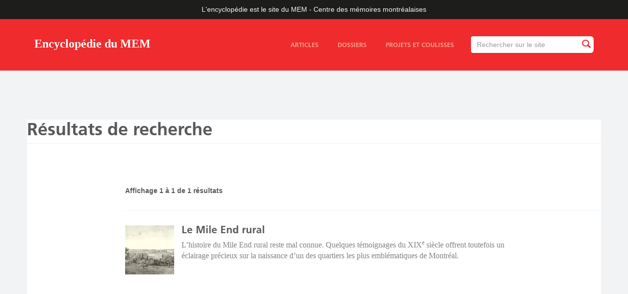

--- FILE ---
content_type: text/css
request_url: https://ville.montreal.qc.ca/memoiresdesmontrealais/sites/default/files/less/style.T4L7EITwicNf6iTaZBwgSd2iTGiCug7lWQonDYpDXvc.css?sq4sxo
body_size: 56757
content:
/*! normalize.css v3.0.2 | MIT License | git.io/normalize */
html {
  font-family: sans-serif;
  -ms-text-size-adjust: 100%;
  -webkit-text-size-adjust: 100%;
}
body {
  margin: 0;
}
article,
aside,
details,
figcaption,
figure,
footer,
header,
hgroup,
main,
menu,
nav,
section,
summary {
  display: block;
}
audio,
canvas,
progress,
video {
  display: inline-block;
  vertical-align: baseline;
}
audio:not([controls]) {
  display: none;
  height: 0;
}
[hidden],
template {
  display: none;
}
a {
  background-color: transparent;
}
a:active,
a:hover {
  outline: 0;
}
abbr[title] {
  border-bottom: 1px dotted;
}
b,
strong {
  font-weight: bold;
}
dfn {
  font-style: italic;
}
h1 {
  font-size: 2em;
  margin: 0.67em 0;
}
mark {
  background: #ff0;
  color: #000;
}
small {
  font-size: 80%;
}
sub,
sup {
  font-size: 75%;
  line-height: 0;
  position: relative;
  vertical-align: baseline;
}
sup {
  top: -0.5em;
}
sub {
  bottom: -0.25em;
}
img {
  border: 0;
}
svg:not(:root) {
  overflow: hidden;
}
figure {
  margin: 1em 40px;
}
hr {
  -moz-box-sizing: content-box;
  box-sizing: content-box;
  height: 0;
}
pre {
  overflow: auto;
}
code,
kbd,
pre,
samp {
  font-family: monospace, monospace;
  font-size: 1em;
}
button,
input,
optgroup,
select,
textarea {
  color: inherit;
  font: inherit;
  margin: 0;
}
button {
  overflow: visible;
}
button,
select {
  text-transform: none;
}
button,
html input[type="button"],
input[type="reset"],
input[type="submit"] {
  -webkit-appearance: button;
  cursor: pointer;
}
button[disabled],
html input[disabled] {
  cursor: default;
}
button::-moz-focus-inner,
input::-moz-focus-inner {
  border: 0;
  padding: 0;
}
input {
  line-height: normal;
}
input[type="checkbox"],
input[type="radio"] {
  box-sizing: border-box;
  padding: 0;
}
input[type="number"]::-webkit-inner-spin-button,
input[type="number"]::-webkit-outer-spin-button {
  height: auto;
}
input[type="search"] {
  -webkit-appearance: textfield;
  -moz-box-sizing: content-box;
  -webkit-box-sizing: content-box;
  box-sizing: content-box;
}
input[type="search"]::-webkit-search-cancel-button,
input[type="search"]::-webkit-search-decoration {
  -webkit-appearance: none;
}
fieldset {
  border: 1px solid #c0c0c0;
  margin: 0 2px;
  padding: 0.35em 0.625em 0.75em;
}
legend {
  border: 0;
  padding: 0;
}
textarea {
  overflow: auto;
}
optgroup {
  font-weight: bold;
}
table {
  border-collapse: collapse;
  border-spacing: 0;
}
td,
th {
  padding: 0;
}
/*! Source: https://github.com/h5bp/html5-boilerplate/blob/master/src/css/main.css */
@media print {
  *,
  *:before,
  *:after {
    background: transparent !important;
    color: #000 !important;
    box-shadow: none !important;
    text-shadow: none !important;
  }
  a,
  a:visited {
    text-decoration: underline;
  }
  a[href]:after {
    content: " (" attr(href) ")";
  }
  abbr[title]:after {
    content: " (" attr(title) ")";
  }
  a[href^="#"]:after,
  a[href^="javascript:"]:after {
    content: "";
  }
  pre,
  blockquote {
    border: 1px solid #999;
    page-break-inside: avoid;
  }
  thead {
    display: table-header-group;
  }
  tr,
  img {
    page-break-inside: avoid;
  }
  img {
    max-width: 100% !important;
  }
  p,
  h2,
  h3 {
    orphans: 3;
    widows: 3;
  }
  h2,
  h3 {
    page-break-after: avoid;
  }
  select {
    background: #fff !important;
  }
  .navbar {
    display: none;
  }
  .btn > .caret,
  .dropup > .btn > .caret {
    border-top-color: #000 !important;
  }
  .label {
    border: 1px solid #000;
  }
  .table {
    border-collapse: collapse !important;
  }
  .table td,
  .table th {
    background-color: #fff !important;
  }
  .table-bordered th,
  .table-bordered td {
    border: 1px solid #ddd !important;
  }
}
* {
  -webkit-box-sizing: border-box;
  -moz-box-sizing: border-box;
  box-sizing: border-box;
}
*:before,
*:after {
  -webkit-box-sizing: border-box;
  -moz-box-sizing: border-box;
  box-sizing: border-box;
}
html {
  font-size: 10px;
  -webkit-tap-highlight-color: rgba(0, 0, 0, 0);
}
body {
  font-family: Arial, Helvetica, sans-serif;
  font-size: 14px;
  line-height: 1.42857143;
  color: #333333;
  background-color: #f1f3f4;
}
input,
button,
select,
textarea {
  font-family: inherit;
  font-size: inherit;
  line-height: inherit;
}
a {
  color: #118fed;
  text-decoration: none;
}
a:hover,
a:focus {
  color: #58b1f3;
  text-decoration: underline;
}
a:focus {
  outline: thin dotted;
  outline: 5px auto -webkit-focus-ring-color;
  outline-offset: -2px;
}
figure {
  margin: 0;
}
img {
  vertical-align: middle;
}
.img-responsive,
.thumbnail > img,
.thumbnail a > img {
  display: block;
  max-width: 100%;
  height: auto;
}
.img-rounded {
  border-radius: 6px;
}
.img-thumbnail {
  padding: 0;
  line-height: 1.42857143;
  background-color: #f1f3f4;
  border: 1px solid 0;
  border-radius: 0;
  -webkit-transition: all 0.2s ease-in-out;
  -o-transition: all 0.2s ease-in-out;
  transition: all 0.2s ease-in-out;
  display: inline-block;
  max-width: 100%;
  height: auto;
}
.img-circle {
  border-radius: 50%;
}
hr {
  margin-top: 20px;
  margin-bottom: 20px;
  border: 0;
  border-top: 1px solid #eeeeee;
}
.sr-only {
  position: absolute;
  width: 1px;
  height: 1px;
  margin: -1px;
  padding: 0;
  overflow: hidden;
  clip: rect(0, 0, 0, 0);
  border: 0;
}
.sr-only-focusable:active,
.sr-only-focusable:focus {
  position: static;
  width: auto;
  height: auto;
  margin: 0;
  overflow: visible;
  clip: auto;
}
h1,
h2,
h3,
h4,
h5,
h6,
.h1,
.h2,
.h3,
.h4,
.h5,
.h6 {
  font-family: inherit;
  font-weight: 500;
  line-height: 1.1;
  color: inherit;
}
h1 small,
h2 small,
h3 small,
h4 small,
h5 small,
h6 small,
.h1 small,
.h2 small,
.h3 small,
.h4 small,
.h5 small,
.h6 small,
h1 .small,
h2 .small,
h3 .small,
h4 .small,
h5 .small,
h6 .small,
.h1 .small,
.h2 .small,
.h3 .small,
.h4 .small,
.h5 .small,
.h6 .small {
  font-weight: normal;
  line-height: 1;
  color: #777777;
}
h1,
.h1,
h2,
.h2,
h3,
.h3 {
  margin-top: 20px;
  margin-bottom: 10px;
}
h1 small,
.h1 small,
h2 small,
.h2 small,
h3 small,
.h3 small,
h1 .small,
.h1 .small,
h2 .small,
.h2 .small,
h3 .small,
.h3 .small {
  font-size: 65%;
}
h4,
.h4,
h5,
.h5,
h6,
.h6 {
  margin-top: 10px;
  margin-bottom: 10px;
}
h4 small,
.h4 small,
h5 small,
.h5 small,
h6 small,
.h6 small,
h4 .small,
.h4 .small,
h5 .small,
.h5 .small,
h6 .small,
.h6 .small {
  font-size: 75%;
}
h1,
.h1 {
  font-size: 36px;
}
h2,
.h2 {
  font-size: 23px;
}
h3,
.h3 {
  font-size: 21px;
}
h4,
.h4 {
  font-size: 18px;
}
h5,
.h5 {
  font-size: 16px;
}
h6,
.h6 {
  font-size: 14px;
}
p {
  margin: 0 0 10px;
}
.lead {
  margin-bottom: 20px;
  font-size: 16px;
  font-weight: 300;
  line-height: 1.4;
}
@media (min-width: 768px) {
  .lead {
    font-size: 21px;
  }
}
small,
.small {
  font-size: 85%;
}
mark,
.mark {
  background-color: #fcf8e3;
  padding: .2em;
}
.text-left {
  text-align: left;
}
.text-right {
  text-align: right;
}
.text-center {
  text-align: center;
}
.text-justify {
  text-align: justify;
}
.text-nowrap {
  white-space: nowrap;
}
.text-lowercase {
  text-transform: lowercase;
}
.text-uppercase {
  text-transform: uppercase;
}
.text-capitalize {
  text-transform: capitalize;
}
.text-muted {
  color: #777777;
}
.text-primary {
  color: #337ab7;
}
a.text-primary:hover {
  color: #286090;
}
.text-success {
  color: #3c763d;
}
a.text-success:hover {
  color: #2b542c;
}
.text-info {
  color: #31708f;
}
a.text-info:hover {
  color: #245269;
}
.text-warning {
  color: #8a6d3b;
}
a.text-warning:hover {
  color: #66512c;
}
.text-danger {
  color: #a94442;
}
a.text-danger:hover {
  color: #843534;
}
.bg-primary {
  color: #fff;
  background-color: #337ab7;
}
a.bg-primary:hover {
  background-color: #286090;
}
.bg-success {
  background-color: #dff0d8;
}
a.bg-success:hover {
  background-color: #c1e2b3;
}
.bg-info {
  background-color: #d9edf7;
}
a.bg-info:hover {
  background-color: #afd9ee;
}
.bg-warning {
  background-color: #fcf8e3;
}
a.bg-warning:hover {
  background-color: #f7ecb5;
}
.bg-danger {
  background-color: #f2dede;
}
a.bg-danger:hover {
  background-color: #e4b9b9;
}
.page-header {
  padding-bottom: 9px;
  margin: 40px 0 20px;
  border-bottom: 1px solid #eeeeee;
}
ul,
ol {
  margin-top: 0;
  margin-bottom: 10px;
}
ul ul,
ol ul,
ul ol,
ol ol {
  margin-bottom: 0;
}
.list-unstyled {
  padding-left: 0;
  list-style: none;
}
.list-inline {
  padding-left: 0;
  list-style: none;
  margin-left: -5px;
}
.list-inline > li {
  display: inline-block;
  padding-left: 5px;
  padding-right: 5px;
}
dl {
  margin-top: 0;
  margin-bottom: 20px;
}
dt,
dd {
  line-height: 1.42857143;
}
dt {
  font-weight: bold;
}
dd {
  margin-left: 0;
}
@media (min-width: 979px) {
  .dl-horizontal dt {
    float: left;
    width: 160px;
    clear: left;
    text-align: right;
    overflow: hidden;
    text-overflow: ellipsis;
    white-space: nowrap;
  }
  .dl-horizontal dd {
    margin-left: 180px;
  }
}
abbr[title],
abbr[data-original-title] {
  cursor: help;
  border-bottom: 1px dotted #777777;
}
.initialism {
  font-size: 90%;
  text-transform: uppercase;
}
blockquote {
  padding: 10px 20px;
  margin: 0 0 20px;
  font-size: 17.5px;
  border-left: 5px solid #eeeeee;
}
blockquote p:last-child,
blockquote ul:last-child,
blockquote ol:last-child {
  margin-bottom: 0;
}
blockquote footer,
blockquote small,
blockquote .small {
  display: block;
  font-size: 80%;
  line-height: 1.42857143;
  color: #777777;
}
blockquote footer:before,
blockquote small:before,
blockquote .small:before {
  content: '\2014 \00A0';
}
.blockquote-reverse,
blockquote.pull-right {
  padding-right: 15px;
  padding-left: 0;
  border-right: 5px solid #eeeeee;
  border-left: 0;
  text-align: right;
}
.blockquote-reverse footer:before,
blockquote.pull-right footer:before,
.blockquote-reverse small:before,
blockquote.pull-right small:before,
.blockquote-reverse .small:before,
blockquote.pull-right .small:before {
  content: '';
}
.blockquote-reverse footer:after,
blockquote.pull-right footer:after,
.blockquote-reverse small:after,
blockquote.pull-right small:after,
.blockquote-reverse .small:after,
blockquote.pull-right .small:after {
  content: '\00A0 \2014';
}
address {
  margin-bottom: 20px;
  font-style: normal;
  line-height: 1.42857143;
}
code,
kbd,
pre,
samp {
  font-family: Menlo, Monaco, Consolas, "Courier New", monospace;
}
code {
  padding: 2px 4px;
  font-size: 90%;
  color: #c7254e;
  background-color: #f9f2f4;
  border-radius: 4px;
}
kbd {
  padding: 2px 4px;
  font-size: 90%;
  color: #ffffff;
  background-color: #333333;
  border-radius: 3px;
  box-shadow: inset 0 -1px 0 rgba(0, 0, 0, 0.25);
}
kbd kbd {
  padding: 0;
  font-size: 100%;
  font-weight: bold;
  box-shadow: none;
}
pre {
  display: block;
  padding: 9.5px;
  margin: 0 0 10px;
  font-size: 13px;
  line-height: 1.42857143;
  word-break: break-all;
  word-wrap: break-word;
  color: #333333;
  background-color: #f5f5f5;
  border: 1px solid #cccccc;
  border-radius: 4px;
}
pre code {
  padding: 0;
  font-size: inherit;
  color: inherit;
  white-space: pre-wrap;
  background-color: transparent;
  border-radius: 0;
}
.pre-scrollable {
  max-height: 340px;
  overflow-y: scroll;
}
.container {
  margin-right: auto;
  margin-left: auto;
  padding-left: 15px;
  padding-right: 15px;
}
@media (min-width: 768px) {
  .container {
    width: 750px;
  }
}
@media (min-width: 992px) {
  .container {
    width: 970px;
  }
}
@media (min-width: 1200px) {
  .container {
    width: 1170px;
  }
}
.container-fluid {
  margin-right: auto;
  margin-left: auto;
  padding-left: 15px;
  padding-right: 15px;
}
.row {
  margin-left: -15px;
  margin-right: -15px;
}
.col-xs-1, .col-sm-1, .col-md-1, .col-lg-1, .col-xs-2, .col-sm-2, .col-md-2, .col-lg-2, .col-xs-3, .col-sm-3, .col-md-3, .col-lg-3, .col-xs-4, .col-sm-4, .col-md-4, .col-lg-4, .col-xs-5, .col-sm-5, .col-md-5, .col-lg-5, .col-xs-6, .col-sm-6, .col-md-6, .col-lg-6, .col-xs-7, .col-sm-7, .col-md-7, .col-lg-7, .col-xs-8, .col-sm-8, .col-md-8, .col-lg-8, .col-xs-9, .col-sm-9, .col-md-9, .col-lg-9, .col-xs-10, .col-sm-10, .col-md-10, .col-lg-10, .col-xs-11, .col-sm-11, .col-md-11, .col-lg-11, .col-xs-12, .col-sm-12, .col-md-12, .col-lg-12 {
  position: relative;
  min-height: 1px;
  padding-left: 15px;
  padding-right: 15px;
}
.col-xs-1, .col-xs-2, .col-xs-3, .col-xs-4, .col-xs-5, .col-xs-6, .col-xs-7, .col-xs-8, .col-xs-9, .col-xs-10, .col-xs-11, .col-xs-12 {
  float: left;
}
.col-xs-12 {
  width: 100%;
}
.col-xs-11 {
  width: 91.66666667%;
}
.col-xs-10 {
  width: 83.33333333%;
}
.col-xs-9 {
  width: 75%;
}
.col-xs-8 {
  width: 66.66666667%;
}
.col-xs-7 {
  width: 58.33333333%;
}
.col-xs-6 {
  width: 50%;
}
.col-xs-5 {
  width: 41.66666667%;
}
.col-xs-4 {
  width: 33.33333333%;
}
.col-xs-3 {
  width: 25%;
}
.col-xs-2 {
  width: 16.66666667%;
}
.col-xs-1 {
  width: 8.33333333%;
}
.col-xs-pull-12 {
  right: 100%;
}
.col-xs-pull-11 {
  right: 91.66666667%;
}
.col-xs-pull-10 {
  right: 83.33333333%;
}
.col-xs-pull-9 {
  right: 75%;
}
.col-xs-pull-8 {
  right: 66.66666667%;
}
.col-xs-pull-7 {
  right: 58.33333333%;
}
.col-xs-pull-6 {
  right: 50%;
}
.col-xs-pull-5 {
  right: 41.66666667%;
}
.col-xs-pull-4 {
  right: 33.33333333%;
}
.col-xs-pull-3 {
  right: 25%;
}
.col-xs-pull-2 {
  right: 16.66666667%;
}
.col-xs-pull-1 {
  right: 8.33333333%;
}
.col-xs-pull-0 {
  right: auto;
}
.col-xs-push-12 {
  left: 100%;
}
.col-xs-push-11 {
  left: 91.66666667%;
}
.col-xs-push-10 {
  left: 83.33333333%;
}
.col-xs-push-9 {
  left: 75%;
}
.col-xs-push-8 {
  left: 66.66666667%;
}
.col-xs-push-7 {
  left: 58.33333333%;
}
.col-xs-push-6 {
  left: 50%;
}
.col-xs-push-5 {
  left: 41.66666667%;
}
.col-xs-push-4 {
  left: 33.33333333%;
}
.col-xs-push-3 {
  left: 25%;
}
.col-xs-push-2 {
  left: 16.66666667%;
}
.col-xs-push-1 {
  left: 8.33333333%;
}
.col-xs-push-0 {
  left: auto;
}
.col-xs-offset-12 {
  margin-left: 100%;
}
.col-xs-offset-11 {
  margin-left: 91.66666667%;
}
.col-xs-offset-10 {
  margin-left: 83.33333333%;
}
.col-xs-offset-9 {
  margin-left: 75%;
}
.col-xs-offset-8 {
  margin-left: 66.66666667%;
}
.col-xs-offset-7 {
  margin-left: 58.33333333%;
}
.col-xs-offset-6 {
  margin-left: 50%;
}
.col-xs-offset-5 {
  margin-left: 41.66666667%;
}
.col-xs-offset-4 {
  margin-left: 33.33333333%;
}
.col-xs-offset-3 {
  margin-left: 25%;
}
.col-xs-offset-2 {
  margin-left: 16.66666667%;
}
.col-xs-offset-1 {
  margin-left: 8.33333333%;
}
.col-xs-offset-0 {
  margin-left: 0%;
}
@media (min-width: 768px) {
  .col-sm-1, .col-sm-2, .col-sm-3, .col-sm-4, .col-sm-5, .col-sm-6, .col-sm-7, .col-sm-8, .col-sm-9, .col-sm-10, .col-sm-11, .col-sm-12 {
    float: left;
  }
  .col-sm-12 {
    width: 100%;
  }
  .col-sm-11 {
    width: 91.66666667%;
  }
  .col-sm-10 {
    width: 83.33333333%;
  }
  .col-sm-9 {
    width: 75%;
  }
  .col-sm-8 {
    width: 66.66666667%;
  }
  .col-sm-7 {
    width: 58.33333333%;
  }
  .col-sm-6 {
    width: 50%;
  }
  .col-sm-5 {
    width: 41.66666667%;
  }
  .col-sm-4 {
    width: 33.33333333%;
  }
  .col-sm-3 {
    width: 25%;
  }
  .col-sm-2 {
    width: 16.66666667%;
  }
  .col-sm-1 {
    width: 8.33333333%;
  }
  .col-sm-pull-12 {
    right: 100%;
  }
  .col-sm-pull-11 {
    right: 91.66666667%;
  }
  .col-sm-pull-10 {
    right: 83.33333333%;
  }
  .col-sm-pull-9 {
    right: 75%;
  }
  .col-sm-pull-8 {
    right: 66.66666667%;
  }
  .col-sm-pull-7 {
    right: 58.33333333%;
  }
  .col-sm-pull-6 {
    right: 50%;
  }
  .col-sm-pull-5 {
    right: 41.66666667%;
  }
  .col-sm-pull-4 {
    right: 33.33333333%;
  }
  .col-sm-pull-3 {
    right: 25%;
  }
  .col-sm-pull-2 {
    right: 16.66666667%;
  }
  .col-sm-pull-1 {
    right: 8.33333333%;
  }
  .col-sm-pull-0 {
    right: auto;
  }
  .col-sm-push-12 {
    left: 100%;
  }
  .col-sm-push-11 {
    left: 91.66666667%;
  }
  .col-sm-push-10 {
    left: 83.33333333%;
  }
  .col-sm-push-9 {
    left: 75%;
  }
  .col-sm-push-8 {
    left: 66.66666667%;
  }
  .col-sm-push-7 {
    left: 58.33333333%;
  }
  .col-sm-push-6 {
    left: 50%;
  }
  .col-sm-push-5 {
    left: 41.66666667%;
  }
  .col-sm-push-4 {
    left: 33.33333333%;
  }
  .col-sm-push-3 {
    left: 25%;
  }
  .col-sm-push-2 {
    left: 16.66666667%;
  }
  .col-sm-push-1 {
    left: 8.33333333%;
  }
  .col-sm-push-0 {
    left: auto;
  }
  .col-sm-offset-12 {
    margin-left: 100%;
  }
  .col-sm-offset-11 {
    margin-left: 91.66666667%;
  }
  .col-sm-offset-10 {
    margin-left: 83.33333333%;
  }
  .col-sm-offset-9 {
    margin-left: 75%;
  }
  .col-sm-offset-8 {
    margin-left: 66.66666667%;
  }
  .col-sm-offset-7 {
    margin-left: 58.33333333%;
  }
  .col-sm-offset-6 {
    margin-left: 50%;
  }
  .col-sm-offset-5 {
    margin-left: 41.66666667%;
  }
  .col-sm-offset-4 {
    margin-left: 33.33333333%;
  }
  .col-sm-offset-3 {
    margin-left: 25%;
  }
  .col-sm-offset-2 {
    margin-left: 16.66666667%;
  }
  .col-sm-offset-1 {
    margin-left: 8.33333333%;
  }
  .col-sm-offset-0 {
    margin-left: 0%;
  }
}
@media (min-width: 992px) {
  .col-md-1, .col-md-2, .col-md-3, .col-md-4, .col-md-5, .col-md-6, .col-md-7, .col-md-8, .col-md-9, .col-md-10, .col-md-11, .col-md-12 {
    float: left;
  }
  .col-md-12 {
    width: 100%;
  }
  .col-md-11 {
    width: 91.66666667%;
  }
  .col-md-10 {
    width: 83.33333333%;
  }
  .col-md-9 {
    width: 75%;
  }
  .col-md-8 {
    width: 66.66666667%;
  }
  .col-md-7 {
    width: 58.33333333%;
  }
  .col-md-6 {
    width: 50%;
  }
  .col-md-5 {
    width: 41.66666667%;
  }
  .col-md-4 {
    width: 33.33333333%;
  }
  .col-md-3 {
    width: 25%;
  }
  .col-md-2 {
    width: 16.66666667%;
  }
  .col-md-1 {
    width: 8.33333333%;
  }
  .col-md-pull-12 {
    right: 100%;
  }
  .col-md-pull-11 {
    right: 91.66666667%;
  }
  .col-md-pull-10 {
    right: 83.33333333%;
  }
  .col-md-pull-9 {
    right: 75%;
  }
  .col-md-pull-8 {
    right: 66.66666667%;
  }
  .col-md-pull-7 {
    right: 58.33333333%;
  }
  .col-md-pull-6 {
    right: 50%;
  }
  .col-md-pull-5 {
    right: 41.66666667%;
  }
  .col-md-pull-4 {
    right: 33.33333333%;
  }
  .col-md-pull-3 {
    right: 25%;
  }
  .col-md-pull-2 {
    right: 16.66666667%;
  }
  .col-md-pull-1 {
    right: 8.33333333%;
  }
  .col-md-pull-0 {
    right: auto;
  }
  .col-md-push-12 {
    left: 100%;
  }
  .col-md-push-11 {
    left: 91.66666667%;
  }
  .col-md-push-10 {
    left: 83.33333333%;
  }
  .col-md-push-9 {
    left: 75%;
  }
  .col-md-push-8 {
    left: 66.66666667%;
  }
  .col-md-push-7 {
    left: 58.33333333%;
  }
  .col-md-push-6 {
    left: 50%;
  }
  .col-md-push-5 {
    left: 41.66666667%;
  }
  .col-md-push-4 {
    left: 33.33333333%;
  }
  .col-md-push-3 {
    left: 25%;
  }
  .col-md-push-2 {
    left: 16.66666667%;
  }
  .col-md-push-1 {
    left: 8.33333333%;
  }
  .col-md-push-0 {
    left: auto;
  }
  .col-md-offset-12 {
    margin-left: 100%;
  }
  .col-md-offset-11 {
    margin-left: 91.66666667%;
  }
  .col-md-offset-10 {
    margin-left: 83.33333333%;
  }
  .col-md-offset-9 {
    margin-left: 75%;
  }
  .col-md-offset-8 {
    margin-left: 66.66666667%;
  }
  .col-md-offset-7 {
    margin-left: 58.33333333%;
  }
  .col-md-offset-6 {
    margin-left: 50%;
  }
  .col-md-offset-5 {
    margin-left: 41.66666667%;
  }
  .col-md-offset-4 {
    margin-left: 33.33333333%;
  }
  .col-md-offset-3 {
    margin-left: 25%;
  }
  .col-md-offset-2 {
    margin-left: 16.66666667%;
  }
  .col-md-offset-1 {
    margin-left: 8.33333333%;
  }
  .col-md-offset-0 {
    margin-left: 0%;
  }
}
@media (min-width: 1200px) {
  .col-lg-1, .col-lg-2, .col-lg-3, .col-lg-4, .col-lg-5, .col-lg-6, .col-lg-7, .col-lg-8, .col-lg-9, .col-lg-10, .col-lg-11, .col-lg-12 {
    float: left;
  }
  .col-lg-12 {
    width: 100%;
  }
  .col-lg-11 {
    width: 91.66666667%;
  }
  .col-lg-10 {
    width: 83.33333333%;
  }
  .col-lg-9 {
    width: 75%;
  }
  .col-lg-8 {
    width: 66.66666667%;
  }
  .col-lg-7 {
    width: 58.33333333%;
  }
  .col-lg-6 {
    width: 50%;
  }
  .col-lg-5 {
    width: 41.66666667%;
  }
  .col-lg-4 {
    width: 33.33333333%;
  }
  .col-lg-3 {
    width: 25%;
  }
  .col-lg-2 {
    width: 16.66666667%;
  }
  .col-lg-1 {
    width: 8.33333333%;
  }
  .col-lg-pull-12 {
    right: 100%;
  }
  .col-lg-pull-11 {
    right: 91.66666667%;
  }
  .col-lg-pull-10 {
    right: 83.33333333%;
  }
  .col-lg-pull-9 {
    right: 75%;
  }
  .col-lg-pull-8 {
    right: 66.66666667%;
  }
  .col-lg-pull-7 {
    right: 58.33333333%;
  }
  .col-lg-pull-6 {
    right: 50%;
  }
  .col-lg-pull-5 {
    right: 41.66666667%;
  }
  .col-lg-pull-4 {
    right: 33.33333333%;
  }
  .col-lg-pull-3 {
    right: 25%;
  }
  .col-lg-pull-2 {
    right: 16.66666667%;
  }
  .col-lg-pull-1 {
    right: 8.33333333%;
  }
  .col-lg-pull-0 {
    right: auto;
  }
  .col-lg-push-12 {
    left: 100%;
  }
  .col-lg-push-11 {
    left: 91.66666667%;
  }
  .col-lg-push-10 {
    left: 83.33333333%;
  }
  .col-lg-push-9 {
    left: 75%;
  }
  .col-lg-push-8 {
    left: 66.66666667%;
  }
  .col-lg-push-7 {
    left: 58.33333333%;
  }
  .col-lg-push-6 {
    left: 50%;
  }
  .col-lg-push-5 {
    left: 41.66666667%;
  }
  .col-lg-push-4 {
    left: 33.33333333%;
  }
  .col-lg-push-3 {
    left: 25%;
  }
  .col-lg-push-2 {
    left: 16.66666667%;
  }
  .col-lg-push-1 {
    left: 8.33333333%;
  }
  .col-lg-push-0 {
    left: auto;
  }
  .col-lg-offset-12 {
    margin-left: 100%;
  }
  .col-lg-offset-11 {
    margin-left: 91.66666667%;
  }
  .col-lg-offset-10 {
    margin-left: 83.33333333%;
  }
  .col-lg-offset-9 {
    margin-left: 75%;
  }
  .col-lg-offset-8 {
    margin-left: 66.66666667%;
  }
  .col-lg-offset-7 {
    margin-left: 58.33333333%;
  }
  .col-lg-offset-6 {
    margin-left: 50%;
  }
  .col-lg-offset-5 {
    margin-left: 41.66666667%;
  }
  .col-lg-offset-4 {
    margin-left: 33.33333333%;
  }
  .col-lg-offset-3 {
    margin-left: 25%;
  }
  .col-lg-offset-2 {
    margin-left: 16.66666667%;
  }
  .col-lg-offset-1 {
    margin-left: 8.33333333%;
  }
  .col-lg-offset-0 {
    margin-left: 0%;
  }
}
table {
  background-color: transparent;
}
caption {
  padding-top: 8px;
  padding-bottom: 8px;
  color: #777777;
  text-align: left;
}
th {
  text-align: left;
}
.table {
  width: 100%;
  max-width: 100%;
  margin-bottom: 20px;
}
.table > thead > tr > th,
.table > tbody > tr > th,
.table > tfoot > tr > th,
.table > thead > tr > td,
.table > tbody > tr > td,
.table > tfoot > tr > td {
  padding: 8px;
  line-height: 1.42857143;
  vertical-align: top;
  border-top: 1px solid #dddddd;
}
.table > thead > tr > th {
  vertical-align: bottom;
  border-bottom: 2px solid #dddddd;
}
.table > caption + thead > tr:first-child > th,
.table > colgroup + thead > tr:first-child > th,
.table > thead:first-child > tr:first-child > th,
.table > caption + thead > tr:first-child > td,
.table > colgroup + thead > tr:first-child > td,
.table > thead:first-child > tr:first-child > td {
  border-top: 0;
}
.table > tbody + tbody {
  border-top: 2px solid #dddddd;
}
.table .table {
  background-color: #f1f3f4;
}
.table-condensed > thead > tr > th,
.table-condensed > tbody > tr > th,
.table-condensed > tfoot > tr > th,
.table-condensed > thead > tr > td,
.table-condensed > tbody > tr > td,
.table-condensed > tfoot > tr > td {
  padding: 5px;
}
.table-bordered {
  border: 1px solid #dddddd;
}
.table-bordered > thead > tr > th,
.table-bordered > tbody > tr > th,
.table-bordered > tfoot > tr > th,
.table-bordered > thead > tr > td,
.table-bordered > tbody > tr > td,
.table-bordered > tfoot > tr > td {
  border: 1px solid #dddddd;
}
.table-bordered > thead > tr > th,
.table-bordered > thead > tr > td {
  border-bottom-width: 2px;
}
.table-striped > tbody > tr:nth-child(odd) {
  background-color: #f9f9f9;
}
.table-hover > tbody > tr:hover {
  background-color: #f5f5f5;
}
table col[class*="col-"] {
  position: static;
  float: none;
  display: table-column;
}
table td[class*="col-"],
table th[class*="col-"] {
  position: static;
  float: none;
  display: table-cell;
}
.table > thead > tr > td.active,
.table > tbody > tr > td.active,
.table > tfoot > tr > td.active,
.table > thead > tr > th.active,
.table > tbody > tr > th.active,
.table > tfoot > tr > th.active,
.table > thead > tr.active > td,
.table > tbody > tr.active > td,
.table > tfoot > tr.active > td,
.table > thead > tr.active > th,
.table > tbody > tr.active > th,
.table > tfoot > tr.active > th {
  background-color: #f5f5f5;
}
.table-hover > tbody > tr > td.active:hover,
.table-hover > tbody > tr > th.active:hover,
.table-hover > tbody > tr.active:hover > td,
.table-hover > tbody > tr:hover > .active,
.table-hover > tbody > tr.active:hover > th {
  background-color: #e8e8e8;
}
.table > thead > tr > td.success,
.table > tbody > tr > td.success,
.table > tfoot > tr > td.success,
.table > thead > tr > th.success,
.table > tbody > tr > th.success,
.table > tfoot > tr > th.success,
.table > thead > tr.success > td,
.table > tbody > tr.success > td,
.table > tfoot > tr.success > td,
.table > thead > tr.success > th,
.table > tbody > tr.success > th,
.table > tfoot > tr.success > th {
  background-color: #dff0d8;
}
.table-hover > tbody > tr > td.success:hover,
.table-hover > tbody > tr > th.success:hover,
.table-hover > tbody > tr.success:hover > td,
.table-hover > tbody > tr:hover > .success,
.table-hover > tbody > tr.success:hover > th {
  background-color: #d0e9c6;
}
.table > thead > tr > td.info,
.table > tbody > tr > td.info,
.table > tfoot > tr > td.info,
.table > thead > tr > th.info,
.table > tbody > tr > th.info,
.table > tfoot > tr > th.info,
.table > thead > tr.info > td,
.table > tbody > tr.info > td,
.table > tfoot > tr.info > td,
.table > thead > tr.info > th,
.table > tbody > tr.info > th,
.table > tfoot > tr.info > th {
  background-color: #d9edf7;
}
.table-hover > tbody > tr > td.info:hover,
.table-hover > tbody > tr > th.info:hover,
.table-hover > tbody > tr.info:hover > td,
.table-hover > tbody > tr:hover > .info,
.table-hover > tbody > tr.info:hover > th {
  background-color: #c4e3f3;
}
.table > thead > tr > td.warning,
.table > tbody > tr > td.warning,
.table > tfoot > tr > td.warning,
.table > thead > tr > th.warning,
.table > tbody > tr > th.warning,
.table > tfoot > tr > th.warning,
.table > thead > tr.warning > td,
.table > tbody > tr.warning > td,
.table > tfoot > tr.warning > td,
.table > thead > tr.warning > th,
.table > tbody > tr.warning > th,
.table > tfoot > tr.warning > th {
  background-color: #fcf8e3;
}
.table-hover > tbody > tr > td.warning:hover,
.table-hover > tbody > tr > th.warning:hover,
.table-hover > tbody > tr.warning:hover > td,
.table-hover > tbody > tr:hover > .warning,
.table-hover > tbody > tr.warning:hover > th {
  background-color: #faf2cc;
}
.table > thead > tr > td.danger,
.table > tbody > tr > td.danger,
.table > tfoot > tr > td.danger,
.table > thead > tr > th.danger,
.table > tbody > tr > th.danger,
.table > tfoot > tr > th.danger,
.table > thead > tr.danger > td,
.table > tbody > tr.danger > td,
.table > tfoot > tr.danger > td,
.table > thead > tr.danger > th,
.table > tbody > tr.danger > th,
.table > tfoot > tr.danger > th {
  background-color: #f2dede;
}
.table-hover > tbody > tr > td.danger:hover,
.table-hover > tbody > tr > th.danger:hover,
.table-hover > tbody > tr.danger:hover > td,
.table-hover > tbody > tr:hover > .danger,
.table-hover > tbody > tr.danger:hover > th {
  background-color: #ebcccc;
}
.table-responsive {
  overflow-x: auto;
  min-height: 0.01%;
}
@media screen and (max-width: 767px) {
  .table-responsive {
    width: 100%;
    margin-bottom: 15px;
    overflow-y: hidden;
    -ms-overflow-style: -ms-autohiding-scrollbar;
    border: 1px solid #dddddd;
  }
  .table-responsive > .table {
    margin-bottom: 0;
  }
  .table-responsive > .table > thead > tr > th,
  .table-responsive > .table > tbody > tr > th,
  .table-responsive > .table > tfoot > tr > th,
  .table-responsive > .table > thead > tr > td,
  .table-responsive > .table > tbody > tr > td,
  .table-responsive > .table > tfoot > tr > td {
    white-space: nowrap;
  }
  .table-responsive > .table-bordered {
    border: 0;
  }
  .table-responsive > .table-bordered > thead > tr > th:first-child,
  .table-responsive > .table-bordered > tbody > tr > th:first-child,
  .table-responsive > .table-bordered > tfoot > tr > th:first-child,
  .table-responsive > .table-bordered > thead > tr > td:first-child,
  .table-responsive > .table-bordered > tbody > tr > td:first-child,
  .table-responsive > .table-bordered > tfoot > tr > td:first-child {
    border-left: 0;
  }
  .table-responsive > .table-bordered > thead > tr > th:last-child,
  .table-responsive > .table-bordered > tbody > tr > th:last-child,
  .table-responsive > .table-bordered > tfoot > tr > th:last-child,
  .table-responsive > .table-bordered > thead > tr > td:last-child,
  .table-responsive > .table-bordered > tbody > tr > td:last-child,
  .table-responsive > .table-bordered > tfoot > tr > td:last-child {
    border-right: 0;
  }
  .table-responsive > .table-bordered > tbody > tr:last-child > th,
  .table-responsive > .table-bordered > tfoot > tr:last-child > th,
  .table-responsive > .table-bordered > tbody > tr:last-child > td,
  .table-responsive > .table-bordered > tfoot > tr:last-child > td {
    border-bottom: 0;
  }
}
fieldset {
  padding: 0;
  margin: 0;
  border: 0;
  min-width: 0;
}
legend {
  display: block;
  width: 100%;
  padding: 0;
  margin-bottom: 20px;
  font-size: 21px;
  line-height: inherit;
  color: #333333;
  border: 0;
  border-bottom: 1px solid #e5e5e5;
}
label {
  display: inline-block;
  max-width: 100%;
  margin-bottom: 5px;
  font-weight: bold;
}
input[type="search"] {
  -webkit-box-sizing: border-box;
  -moz-box-sizing: border-box;
  box-sizing: border-box;
}
input[type="radio"],
input[type="checkbox"] {
  margin: 4px 0 0;
  margin-top: 1px \9;
  line-height: normal;
}
input[type="file"] {
  display: block;
}
input[type="range"] {
  display: block;
  width: 100%;
}
select[multiple],
select[size] {
  height: auto;
}
input[type="file"]:focus,
input[type="radio"]:focus,
input[type="checkbox"]:focus {
  outline: thin dotted;
  outline: 5px auto -webkit-focus-ring-color;
  outline-offset: -2px;
}
output {
  display: block;
  padding-top: 7px;
  font-size: 14px;
  line-height: 1.42857143;
  color: #555555;
}
.form-control {
  display: block;
  width: 100%;
  height: 34px;
  padding: 6px 12px;
  font-size: 14px;
  line-height: 1.42857143;
  color: #555555;
  background-color: #ffffff;
  background-image: none;
  border: 1px solid #cccccc;
  border-radius: 4px;
  -webkit-box-shadow: inset 0 1px 1px rgba(0, 0, 0, 0.075);
  -moz-box-shadow: inset 0 1px 1px rgba(0, 0, 0, 0.075);
  box-shadow: inset 0 1px 1px rgba(0, 0, 0, 0.075);
  -webkit-transition: border-color ease-in-out .15s, box-shadow ease-in-out .15s;
  -o-transition: border-color ease-in-out .15s, box-shadow ease-in-out .15s;
  transition: border-color ease-in-out .15s, box-shadow ease-in-out .15s;
}
.form-control:focus {
  border-color: #66afe9;
  outline: 0;
  -webkit-box-shadow: inset 0 1px 1px rgba(0,0,0,.075), 0 0 8px rgba(102, 175, 233, 0.6);
  -moz-box-shadow: inset 0 1px 1px rgba(0,0,0,.075), 0 0 8px rgba(102, 175, 233, 0.6);
  box-shadow: inset 0 1px 1px rgba(0,0,0,.075), 0 0 8px rgba(102, 175, 233, 0.6);
}
.form-control::-moz-placeholder {
  color: #999999;
  opacity: 1;
}
.form-control:-ms-input-placeholder {
  color: #999999;
}
.form-control::-webkit-input-placeholder {
  color: #999999;
}
.form-control[disabled],
.form-control[readonly],
fieldset[disabled] .form-control {
  cursor: not-allowed;
  background-color: #eeeeee;
  opacity: 1;
}
textarea.form-control {
  height: auto;
}
input[type="search"] {
  -webkit-appearance: none;
}
@media screen and (-webkit-min-device-pixel-ratio: 0) {
  input[type="date"],
  input[type="time"],
  input[type="datetime-local"],
  input[type="month"] {
    line-height: 34px;
  }
  input[type="date"].input-sm,
  input[type="time"].input-sm,
  input[type="datetime-local"].input-sm,
  input[type="month"].input-sm {
    line-height: 30px;
  }
  input[type="date"].input-lg,
  input[type="time"].input-lg,
  input[type="datetime-local"].input-lg,
  input[type="month"].input-lg {
    line-height: 46px;
  }
}
.form-group {
  margin-bottom: 15px;
}
.radio,
.checkbox {
  position: relative;
  display: block;
  margin-top: 10px;
  margin-bottom: 10px;
}
.radio label,
.checkbox label {
  min-height: 20px;
  padding-left: 20px;
  margin-bottom: 0;
  font-weight: normal;
  cursor: pointer;
}
.radio input[type="radio"],
.radio-inline input[type="radio"],
.checkbox input[type="checkbox"],
.checkbox-inline input[type="checkbox"] {
  position: absolute;
  margin-left: -20px;
  margin-top: 4px \9;
}
.radio + .radio,
.checkbox + .checkbox {
  margin-top: -5px;
}
.radio-inline,
.checkbox-inline {
  display: inline-block;
  padding-left: 20px;
  margin-bottom: 0;
  vertical-align: middle;
  font-weight: normal;
  cursor: pointer;
}
.radio-inline + .radio-inline,
.checkbox-inline + .checkbox-inline {
  margin-top: 0;
  margin-left: 10px;
}
input[type="radio"][disabled],
input[type="checkbox"][disabled],
input[type="radio"].disabled,
input[type="checkbox"].disabled,
fieldset[disabled] input[type="radio"],
fieldset[disabled] input[type="checkbox"] {
  cursor: not-allowed;
}
.radio-inline.disabled,
.checkbox-inline.disabled,
fieldset[disabled] .radio-inline,
fieldset[disabled] .checkbox-inline {
  cursor: not-allowed;
}
.radio.disabled label,
.checkbox.disabled label,
fieldset[disabled] .radio label,
fieldset[disabled] .checkbox label {
  cursor: not-allowed;
}
.form-control-static {
  padding-top: 7px;
  padding-bottom: 7px;
  margin-bottom: 0;
}
.form-control-static.input-lg,
.form-control-static.input-sm {
  padding-left: 0;
  padding-right: 0;
}
.input-sm,
.form-group-sm .form-control {
  height: 30px;
  padding: 5px 10px;
  font-size: 12px;
  line-height: 1.5;
  border-radius: 3px;
}
select.input-sm,
select.form-group-sm .form-control {
  height: 30px;
  line-height: 30px;
}
textarea.input-sm,
textarea.form-group-sm .form-control,
select[multiple].input-sm,
select[multiple].form-group-sm .form-control {
  height: auto;
}
.input-lg,
.form-group-lg .form-control {
  height: 46px;
  padding: 10px 16px;
  font-size: 18px;
  line-height: 1.33;
  border-radius: 6px;
}
select.input-lg,
select.form-group-lg .form-control {
  height: 46px;
  line-height: 46px;
}
textarea.input-lg,
textarea.form-group-lg .form-control,
select[multiple].input-lg,
select[multiple].form-group-lg .form-control {
  height: auto;
}
.has-feedback {
  position: relative;
}
.has-feedback .form-control {
  padding-right: 42.5px;
}
.form-control-feedback {
  position: absolute;
  top: 0;
  right: 0;
  z-index: 2;
  display: block;
  width: 34px;
  height: 34px;
  line-height: 34px;
  text-align: center;
  pointer-events: none;
}
.input-lg + .form-control-feedback {
  width: 46px;
  height: 46px;
  line-height: 46px;
}
.input-sm + .form-control-feedback {
  width: 30px;
  height: 30px;
  line-height: 30px;
}
.has-success .help-block,
.has-success .control-label,
.has-success .radio,
.has-success .checkbox,
.has-success .radio-inline,
.has-success .checkbox-inline,
.has-success.radio label,
.has-success.checkbox label,
.has-success.radio-inline label,
.has-success.checkbox-inline label {
  color: #3c763d;
}
.has-success .form-control {
  border-color: #3c763d;
  -webkit-box-shadow: inset 0 1px 1px rgba(0, 0, 0, 0.075);
  -moz-box-shadow: inset 0 1px 1px rgba(0, 0, 0, 0.075);
  box-shadow: inset 0 1px 1px rgba(0, 0, 0, 0.075);
}
.has-success .form-control:focus {
  border-color: #2b542c;
  -webkit-box-shadow: inset 0 1px 1px rgba(0, 0, 0, 0.075), 0 0 6px #67b168;
  -moz-box-shadow: inset 0 1px 1px rgba(0, 0, 0, 0.075), 0 0 6px #67b168;
  box-shadow: inset 0 1px 1px rgba(0, 0, 0, 0.075), 0 0 6px #67b168;
}
.has-success .input-group-addon {
  color: #3c763d;
  border-color: #3c763d;
  background-color: #dff0d8;
}
.has-success .form-control-feedback {
  color: #3c763d;
}
.has-warning .help-block,
.has-warning .control-label,
.has-warning .radio,
.has-warning .checkbox,
.has-warning .radio-inline,
.has-warning .checkbox-inline,
.has-warning.radio label,
.has-warning.checkbox label,
.has-warning.radio-inline label,
.has-warning.checkbox-inline label {
  color: #8a6d3b;
}
.has-warning .form-control {
  border-color: #8a6d3b;
  -webkit-box-shadow: inset 0 1px 1px rgba(0, 0, 0, 0.075);
  -moz-box-shadow: inset 0 1px 1px rgba(0, 0, 0, 0.075);
  box-shadow: inset 0 1px 1px rgba(0, 0, 0, 0.075);
}
.has-warning .form-control:focus {
  border-color: #66512c;
  -webkit-box-shadow: inset 0 1px 1px rgba(0, 0, 0, 0.075), 0 0 6px #c0a16b;
  -moz-box-shadow: inset 0 1px 1px rgba(0, 0, 0, 0.075), 0 0 6px #c0a16b;
  box-shadow: inset 0 1px 1px rgba(0, 0, 0, 0.075), 0 0 6px #c0a16b;
}
.has-warning .input-group-addon {
  color: #8a6d3b;
  border-color: #8a6d3b;
  background-color: #fcf8e3;
}
.has-warning .form-control-feedback {
  color: #8a6d3b;
}
.has-error .help-block,
.has-error .control-label,
.has-error .radio,
.has-error .checkbox,
.has-error .radio-inline,
.has-error .checkbox-inline,
.has-error.radio label,
.has-error.checkbox label,
.has-error.radio-inline label,
.has-error.checkbox-inline label {
  color: #a94442;
}
.has-error .form-control {
  border-color: #a94442;
  -webkit-box-shadow: inset 0 1px 1px rgba(0, 0, 0, 0.075);
  -moz-box-shadow: inset 0 1px 1px rgba(0, 0, 0, 0.075);
  box-shadow: inset 0 1px 1px rgba(0, 0, 0, 0.075);
}
.has-error .form-control:focus {
  border-color: #843534;
  -webkit-box-shadow: inset 0 1px 1px rgba(0, 0, 0, 0.075), 0 0 6px #ce8483;
  -moz-box-shadow: inset 0 1px 1px rgba(0, 0, 0, 0.075), 0 0 6px #ce8483;
  box-shadow: inset 0 1px 1px rgba(0, 0, 0, 0.075), 0 0 6px #ce8483;
}
.has-error .input-group-addon {
  color: #a94442;
  border-color: #a94442;
  background-color: #f2dede;
}
.has-error .form-control-feedback {
  color: #a94442;
}
.has-feedback label ~ .form-control-feedback {
  top: 25px;
}
.has-feedback label.sr-only ~ .form-control-feedback {
  top: 0;
}
.help-block {
  display: block;
  margin-top: 5px;
  margin-bottom: 10px;
  color: #737373;
}
@media (min-width: 768px) {
  .form-inline .form-group {
    display: inline-block;
    margin-bottom: 0;
    vertical-align: middle;
  }
  .form-inline .form-control {
    display: inline-block;
    width: auto;
    vertical-align: middle;
  }
  .form-inline .form-control-static {
    display: inline-block;
  }
  .form-inline .input-group {
    display: inline-table;
    vertical-align: middle;
  }
  .form-inline .input-group .input-group-addon,
  .form-inline .input-group .input-group-btn,
  .form-inline .input-group .form-control {
    width: auto;
  }
  .form-inline .input-group > .form-control {
    width: 100%;
  }
  .form-inline .control-label {
    margin-bottom: 0;
    vertical-align: middle;
  }
  .form-inline .radio,
  .form-inline .checkbox {
    display: inline-block;
    margin-top: 0;
    margin-bottom: 0;
    vertical-align: middle;
  }
  .form-inline .radio label,
  .form-inline .checkbox label {
    padding-left: 0;
  }
  .form-inline .radio input[type="radio"],
  .form-inline .checkbox input[type="checkbox"] {
    position: relative;
    margin-left: 0;
  }
  .form-inline .has-feedback .form-control-feedback {
    top: 0;
  }
}
.form-horizontal .radio,
.form-horizontal .checkbox,
.form-horizontal .radio-inline,
.form-horizontal .checkbox-inline {
  margin-top: 0;
  margin-bottom: 0;
  padding-top: 7px;
}
.form-horizontal .radio,
.form-horizontal .checkbox {
  min-height: 27px;
}
.form-horizontal .form-group {
  margin-left: -15px;
  margin-right: -15px;
}
@media (min-width: 768px) {
  .form-horizontal .control-label {
    text-align: right;
    margin-bottom: 0;
    padding-top: 7px;
  }
}
.form-horizontal .has-feedback .form-control-feedback {
  right: 15px;
}
@media (min-width: 768px) {
  .form-horizontal .form-group-lg .control-label {
    padding-top: 14.3px;
  }
}
@media (min-width: 768px) {
  .form-horizontal .form-group-sm .control-label {
    padding-top: 6px;
  }
}
.btn {
  display: inline-block;
  margin-bottom: 0;
  font-weight: normal;
  text-align: center;
  vertical-align: middle;
  touch-action: manipulation;
  cursor: pointer;
  background-image: none;
  border: 1px solid transparent;
  white-space: nowrap;
  padding: 6px 12px;
  font-size: 14px;
  line-height: 1.42857143;
  border-radius: 4px;
  -webkit-user-select: none;
  -moz-user-select: none;
  -ms-user-select: none;
  user-select: none;
}
.btn:focus,
.btn:active:focus,
.btn.active:focus,
.btn.focus,
.btn:active.focus,
.btn.active.focus {
  outline: thin dotted;
  outline: 5px auto -webkit-focus-ring-color;
  outline-offset: -2px;
}
.btn:hover,
.btn:focus,
.btn.focus {
  color: #f35a5c;
  text-decoration: none;
}
.btn:active,
.btn.active {
  outline: 0;
  background-image: none;
  -webkit-box-shadow: inset 0 3px 5px rgba(0, 0, 0, 0.125);
  -moz-box-shadow: inset 0 3px 5px rgba(0, 0, 0, 0.125);
  box-shadow: inset 0 3px 5px rgba(0, 0, 0, 0.125);
}
.btn.disabled,
.btn[disabled],
fieldset[disabled] .btn {
  cursor: not-allowed;
  pointer-events: none;
  opacity: 0.65;
  filter: alpha(opacity=65);
  -webkit-box-shadow: none;
  -moz-box-shadow: none;
  box-shadow: none;
}
.btn-default {
  color: #f35a5c;
  background-color: transparent;
  border-color: #f35a5c;
}
.btn-default:hover,
.btn-default:focus,
.btn-default.focus,
.btn-default:active,
.btn-default.active,
.open > .dropdown-toggle.btn-default {
  color: #f35a5c;
  background-color: rgba(0, 0, 0, 0);
  border-color: #ee2224;
}
.btn-default:active,
.btn-default.active,
.open > .dropdown-toggle.btn-default {
  background-image: none;
}
.btn-default.disabled,
.btn-default[disabled],
fieldset[disabled] .btn-default,
.btn-default.disabled:hover,
.btn-default[disabled]:hover,
fieldset[disabled] .btn-default:hover,
.btn-default.disabled:focus,
.btn-default[disabled]:focus,
fieldset[disabled] .btn-default:focus,
.btn-default.disabled.focus,
.btn-default[disabled].focus,
fieldset[disabled] .btn-default.focus,
.btn-default.disabled:active,
.btn-default[disabled]:active,
fieldset[disabled] .btn-default:active,
.btn-default.disabled.active,
.btn-default[disabled].active,
fieldset[disabled] .btn-default.active {
  background-color: transparent;
  border-color: #f35a5c;
}
.btn-default .badge {
  color: transparent;
  background-color: #f35a5c;
}
.btn-primary {
  color: #ffffff;
  background-color: #337ab7;
  border-color: #2e6da4;
}
.btn-primary:hover,
.btn-primary:focus,
.btn-primary.focus,
.btn-primary:active,
.btn-primary.active,
.open > .dropdown-toggle.btn-primary {
  color: #ffffff;
  background-color: #286090;
  border-color: #204d74;
}
.btn-primary:active,
.btn-primary.active,
.open > .dropdown-toggle.btn-primary {
  background-image: none;
}
.btn-primary.disabled,
.btn-primary[disabled],
fieldset[disabled] .btn-primary,
.btn-primary.disabled:hover,
.btn-primary[disabled]:hover,
fieldset[disabled] .btn-primary:hover,
.btn-primary.disabled:focus,
.btn-primary[disabled]:focus,
fieldset[disabled] .btn-primary:focus,
.btn-primary.disabled.focus,
.btn-primary[disabled].focus,
fieldset[disabled] .btn-primary.focus,
.btn-primary.disabled:active,
.btn-primary[disabled]:active,
fieldset[disabled] .btn-primary:active,
.btn-primary.disabled.active,
.btn-primary[disabled].active,
fieldset[disabled] .btn-primary.active {
  background-color: #337ab7;
  border-color: #2e6da4;
}
.btn-primary .badge {
  color: #337ab7;
  background-color: #ffffff;
}
.btn-success {
  color: #ffffff;
  background-color: #5cb85c;
  border-color: #4cae4c;
}
.btn-success:hover,
.btn-success:focus,
.btn-success.focus,
.btn-success:active,
.btn-success.active,
.open > .dropdown-toggle.btn-success {
  color: #ffffff;
  background-color: #449d44;
  border-color: #398439;
}
.btn-success:active,
.btn-success.active,
.open > .dropdown-toggle.btn-success {
  background-image: none;
}
.btn-success.disabled,
.btn-success[disabled],
fieldset[disabled] .btn-success,
.btn-success.disabled:hover,
.btn-success[disabled]:hover,
fieldset[disabled] .btn-success:hover,
.btn-success.disabled:focus,
.btn-success[disabled]:focus,
fieldset[disabled] .btn-success:focus,
.btn-success.disabled.focus,
.btn-success[disabled].focus,
fieldset[disabled] .btn-success.focus,
.btn-success.disabled:active,
.btn-success[disabled]:active,
fieldset[disabled] .btn-success:active,
.btn-success.disabled.active,
.btn-success[disabled].active,
fieldset[disabled] .btn-success.active {
  background-color: #5cb85c;
  border-color: #4cae4c;
}
.btn-success .badge {
  color: #5cb85c;
  background-color: #ffffff;
}
.btn-info {
  color: #ffffff;
  background-color: #5bc0de;
  border-color: #46b8da;
}
.btn-info:hover,
.btn-info:focus,
.btn-info.focus,
.btn-info:active,
.btn-info.active,
.open > .dropdown-toggle.btn-info {
  color: #ffffff;
  background-color: #31b0d5;
  border-color: #269abc;
}
.btn-info:active,
.btn-info.active,
.open > .dropdown-toggle.btn-info {
  background-image: none;
}
.btn-info.disabled,
.btn-info[disabled],
fieldset[disabled] .btn-info,
.btn-info.disabled:hover,
.btn-info[disabled]:hover,
fieldset[disabled] .btn-info:hover,
.btn-info.disabled:focus,
.btn-info[disabled]:focus,
fieldset[disabled] .btn-info:focus,
.btn-info.disabled.focus,
.btn-info[disabled].focus,
fieldset[disabled] .btn-info.focus,
.btn-info.disabled:active,
.btn-info[disabled]:active,
fieldset[disabled] .btn-info:active,
.btn-info.disabled.active,
.btn-info[disabled].active,
fieldset[disabled] .btn-info.active {
  background-color: #5bc0de;
  border-color: #46b8da;
}
.btn-info .badge {
  color: #5bc0de;
  background-color: #ffffff;
}
.btn-warning {
  color: #ffffff;
  background-color: #f0ad4e;
  border-color: #eea236;
}
.btn-warning:hover,
.btn-warning:focus,
.btn-warning.focus,
.btn-warning:active,
.btn-warning.active,
.open > .dropdown-toggle.btn-warning {
  color: #ffffff;
  background-color: #ec971f;
  border-color: #d58512;
}
.btn-warning:active,
.btn-warning.active,
.open > .dropdown-toggle.btn-warning {
  background-image: none;
}
.btn-warning.disabled,
.btn-warning[disabled],
fieldset[disabled] .btn-warning,
.btn-warning.disabled:hover,
.btn-warning[disabled]:hover,
fieldset[disabled] .btn-warning:hover,
.btn-warning.disabled:focus,
.btn-warning[disabled]:focus,
fieldset[disabled] .btn-warning:focus,
.btn-warning.disabled.focus,
.btn-warning[disabled].focus,
fieldset[disabled] .btn-warning.focus,
.btn-warning.disabled:active,
.btn-warning[disabled]:active,
fieldset[disabled] .btn-warning:active,
.btn-warning.disabled.active,
.btn-warning[disabled].active,
fieldset[disabled] .btn-warning.active {
  background-color: #f0ad4e;
  border-color: #eea236;
}
.btn-warning .badge {
  color: #f0ad4e;
  background-color: #ffffff;
}
.btn-danger {
  color: #ffffff;
  background-color: #d9534f;
  border-color: #d43f3a;
}
.btn-danger:hover,
.btn-danger:focus,
.btn-danger.focus,
.btn-danger:active,
.btn-danger.active,
.open > .dropdown-toggle.btn-danger {
  color: #ffffff;
  background-color: #c9302c;
  border-color: #ac2925;
}
.btn-danger:active,
.btn-danger.active,
.open > .dropdown-toggle.btn-danger {
  background-image: none;
}
.btn-danger.disabled,
.btn-danger[disabled],
fieldset[disabled] .btn-danger,
.btn-danger.disabled:hover,
.btn-danger[disabled]:hover,
fieldset[disabled] .btn-danger:hover,
.btn-danger.disabled:focus,
.btn-danger[disabled]:focus,
fieldset[disabled] .btn-danger:focus,
.btn-danger.disabled.focus,
.btn-danger[disabled].focus,
fieldset[disabled] .btn-danger.focus,
.btn-danger.disabled:active,
.btn-danger[disabled]:active,
fieldset[disabled] .btn-danger:active,
.btn-danger.disabled.active,
.btn-danger[disabled].active,
fieldset[disabled] .btn-danger.active {
  background-color: #d9534f;
  border-color: #d43f3a;
}
.btn-danger .badge {
  color: #d9534f;
  background-color: #ffffff;
}
.btn-link {
  color: #118fed;
  font-weight: normal;
  border-radius: 0;
}
.btn-link,
.btn-link:active,
.btn-link.active,
.btn-link[disabled],
fieldset[disabled] .btn-link {
  background-color: transparent;
  -webkit-box-shadow: none;
  -moz-box-shadow: none;
  box-shadow: none;
}
.btn-link,
.btn-link:hover,
.btn-link:focus,
.btn-link:active {
  border-color: transparent;
}
.btn-link:hover,
.btn-link:focus {
  color: #58b1f3;
  text-decoration: underline;
  background-color: transparent;
}
.btn-link[disabled]:hover,
fieldset[disabled] .btn-link:hover,
.btn-link[disabled]:focus,
fieldset[disabled] .btn-link:focus {
  color: #777777;
  text-decoration: none;
}
.btn-lg,
.btn-group-lg > .btn {
  padding: 10px 16px;
  font-size: 18px;
  line-height: 1.33;
  border-radius: 6px;
}
.btn-sm,
.btn-group-sm > .btn {
  padding: 5px 10px;
  font-size: 12px;
  line-height: 1.5;
  border-radius: 3px;
}
.btn-xs,
.btn-group-xs > .btn {
  padding: 1px 5px;
  font-size: 12px;
  line-height: 1.5;
  border-radius: 3px;
}
.btn-block {
  display: block;
  width: 100%;
}
.btn-block + .btn-block {
  margin-top: 5px;
}
input[type="submit"].btn-block,
input[type="reset"].btn-block,
input[type="button"].btn-block {
  width: 100%;
}
.fade {
  opacity: 0;
  -webkit-transition: opacity 0.15s linear;
  -o-transition: opacity 0.15s linear;
  transition: opacity 0.15s linear;
}
.fade.in {
  opacity: 1;
}
.collapse {
  display: none;
  visibility: hidden;
}
.collapse.in {
  display: block;
  visibility: visible;
}
tr.collapse.in {
  display: table-row;
}
tbody.collapse.in {
  display: table-row-group;
}
.collapsing {
  position: relative;
  height: 0;
  overflow: hidden;
  -webkit-transition-property: height, visibility;
  transition-property: height, visibility;
  -webkit-transition-duration: 0.35s;
  transition-duration: 0.35s;
  -webkit-transition-timing-function: ease;
  transition-timing-function: ease;
}
@font-face {
  font-family: 'Glyphicons Halflings';
  src: url(/memoiresdesmontrealais/sites/all/themes/vdm_bootstrap_blogue_chm/bootstrap/fonts/glyphicons-halflings-regular.eot);
  src: url(/memoiresdesmontrealais/sites/all/themes/vdm_bootstrap_blogue_chm/bootstrap/fonts/glyphicons-halflings-regular.eot?#iefix) format('embedded-opentype'), url(/memoiresdesmontrealais/sites/all/themes/vdm_bootstrap_blogue_chm/bootstrap/fonts/glyphicons-halflings-regular.woff) format('woff'), url(/memoiresdesmontrealais/sites/all/themes/vdm_bootstrap_blogue_chm/bootstrap/fonts/glyphicons-halflings-regular.ttf) format('truetype'), url(/memoiresdesmontrealais/sites/all/themes/vdm_bootstrap_blogue_chm/bootstrap/fonts/glyphicons-halflings-regular.svg#glyphicons_halflingsregular) format('svg');
}
.glyphicon {
  position: relative;
  top: 1px;
  display: inline-block;
  font-family: 'Glyphicons Halflings';
  font-style: normal;
  font-weight: normal;
  line-height: 1;
  -webkit-font-smoothing: antialiased;
  -moz-osx-font-smoothing: grayscale;
}
.glyphicon-asterisk:before {
  content: "\2a";
}
.glyphicon-plus:before {
  content: "\2b";
}
.glyphicon-euro:before,
.glyphicon-eur:before {
  content: "\20ac";
}
.glyphicon-minus:before {
  content: "\2212";
}
.glyphicon-cloud:before {
  content: "\2601";
}
.glyphicon-envelope:before {
  content: "\2709";
}
.glyphicon-pencil:before {
  content: "\270f";
}
.glyphicon-glass:before {
  content: "\e001";
}
.glyphicon-music:before {
  content: "\e002";
}
.glyphicon-search:before {
  content: "\e003";
}
.glyphicon-heart:before {
  content: "\e005";
}
.glyphicon-star:before {
  content: "\e006";
}
.glyphicon-star-empty:before {
  content: "\e007";
}
.glyphicon-user:before {
  content: "\e008";
}
.glyphicon-film:before {
  content: "\e009";
}
.glyphicon-th-large:before {
  content: "\e010";
}
.glyphicon-th:before {
  content: "\e011";
}
.glyphicon-th-list:before {
  content: "\e012";
}
.glyphicon-ok:before {
  content: "\e013";
}
.glyphicon-remove:before {
  content: "\e014";
}
.glyphicon-zoom-in:before {
  content: "\e015";
}
.glyphicon-zoom-out:before {
  content: "\e016";
}
.glyphicon-off:before {
  content: "\e017";
}
.glyphicon-signal:before {
  content: "\e018";
}
.glyphicon-cog:before {
  content: "\e019";
}
.glyphicon-trash:before {
  content: "\e020";
}
.glyphicon-home:before {
  content: "\e021";
}
.glyphicon-file:before {
  content: "\e022";
}
.glyphicon-time:before {
  content: "\e023";
}
.glyphicon-road:before {
  content: "\e024";
}
.glyphicon-download-alt:before {
  content: "\e025";
}
.glyphicon-download:before {
  content: "\e026";
}
.glyphicon-upload:before {
  content: "\e027";
}
.glyphicon-inbox:before {
  content: "\e028";
}
.glyphicon-play-circle:before {
  content: "\e029";
}
.glyphicon-repeat:before {
  content: "\e030";
}
.glyphicon-refresh:before {
  content: "\e031";
}
.glyphicon-list-alt:before {
  content: "\e032";
}
.glyphicon-lock:before {
  content: "\e033";
}
.glyphicon-flag:before {
  content: "\e034";
}
.glyphicon-headphones:before {
  content: "\e035";
}
.glyphicon-volume-off:before {
  content: "\e036";
}
.glyphicon-volume-down:before {
  content: "\e037";
}
.glyphicon-volume-up:before {
  content: "\e038";
}
.glyphicon-qrcode:before {
  content: "\e039";
}
.glyphicon-barcode:before {
  content: "\e040";
}
.glyphicon-tag:before {
  content: "\e041";
}
.glyphicon-tags:before {
  content: "\e042";
}
.glyphicon-book:before {
  content: "\e043";
}
.glyphicon-bookmark:before {
  content: "\e044";
}
.glyphicon-print:before {
  content: "\e045";
}
.glyphicon-camera:before {
  content: "\e046";
}
.glyphicon-font:before {
  content: "\e047";
}
.glyphicon-bold:before {
  content: "\e048";
}
.glyphicon-italic:before {
  content: "\e049";
}
.glyphicon-text-height:before {
  content: "\e050";
}
.glyphicon-text-width:before {
  content: "\e051";
}
.glyphicon-align-left:before {
  content: "\e052";
}
.glyphicon-align-center:before {
  content: "\e053";
}
.glyphicon-align-right:before {
  content: "\e054";
}
.glyphicon-align-justify:before {
  content: "\e055";
}
.glyphicon-list:before {
  content: "\e056";
}
.glyphicon-indent-left:before {
  content: "\e057";
}
.glyphicon-indent-right:before {
  content: "\e058";
}
.glyphicon-facetime-video:before {
  content: "\e059";
}
.glyphicon-picture:before {
  content: "\e060";
}
.glyphicon-map-marker:before {
  content: "\e062";
}
.glyphicon-adjust:before {
  content: "\e063";
}
.glyphicon-tint:before {
  content: "\e064";
}
.glyphicon-edit:before {
  content: "\e065";
}
.glyphicon-share:before {
  content: "\e066";
}
.glyphicon-check:before {
  content: "\e067";
}
.glyphicon-move:before {
  content: "\e068";
}
.glyphicon-step-backward:before {
  content: "\e069";
}
.glyphicon-fast-backward:before {
  content: "\e070";
}
.glyphicon-backward:before {
  content: "\e071";
}
.glyphicon-play:before {
  content: "\e072";
}
.glyphicon-pause:before {
  content: "\e073";
}
.glyphicon-stop:before {
  content: "\e074";
}
.glyphicon-forward:before {
  content: "\e075";
}
.glyphicon-fast-forward:before {
  content: "\e076";
}
.glyphicon-step-forward:before {
  content: "\e077";
}
.glyphicon-eject:before {
  content: "\e078";
}
.glyphicon-chevron-left:before {
  content: "\e079";
}
.glyphicon-chevron-right:before {
  content: "\e080";
}
.glyphicon-plus-sign:before {
  content: "\e081";
}
.glyphicon-minus-sign:before {
  content: "\e082";
}
.glyphicon-remove-sign:before {
  content: "\e083";
}
.glyphicon-ok-sign:before {
  content: "\e084";
}
.glyphicon-question-sign:before {
  content: "\e085";
}
.glyphicon-info-sign:before {
  content: "\e086";
}
.glyphicon-screenshot:before {
  content: "\e087";
}
.glyphicon-remove-circle:before {
  content: "\e088";
}
.glyphicon-ok-circle:before {
  content: "\e089";
}
.glyphicon-ban-circle:before {
  content: "\e090";
}
.glyphicon-arrow-left:before {
  content: "\e091";
}
.glyphicon-arrow-right:before {
  content: "\e092";
}
.glyphicon-arrow-up:before {
  content: "\e093";
}
.glyphicon-arrow-down:before {
  content: "\e094";
}
.glyphicon-share-alt:before {
  content: "\e095";
}
.glyphicon-resize-full:before {
  content: "\e096";
}
.glyphicon-resize-small:before {
  content: "\e097";
}
.glyphicon-exclamation-sign:before {
  content: "\e101";
}
.glyphicon-gift:before {
  content: "\e102";
}
.glyphicon-leaf:before {
  content: "\e103";
}
.glyphicon-fire:before {
  content: "\e104";
}
.glyphicon-eye-open:before {
  content: "\e105";
}
.glyphicon-eye-close:before {
  content: "\e106";
}
.glyphicon-warning-sign:before {
  content: "\e107";
}
.glyphicon-plane:before {
  content: "\e108";
}
.glyphicon-calendar:before {
  content: "\e109";
}
.glyphicon-random:before {
  content: "\e110";
}
.glyphicon-comment:before {
  content: "\e111";
}
.glyphicon-magnet:before {
  content: "\e112";
}
.glyphicon-chevron-up:before {
  content: "\e113";
}
.glyphicon-chevron-down:before {
  content: "\e114";
}
.glyphicon-retweet:before {
  content: "\e115";
}
.glyphicon-shopping-cart:before {
  content: "\e116";
}
.glyphicon-folder-close:before {
  content: "\e117";
}
.glyphicon-folder-open:before {
  content: "\e118";
}
.glyphicon-resize-vertical:before {
  content: "\e119";
}
.glyphicon-resize-horizontal:before {
  content: "\e120";
}
.glyphicon-hdd:before {
  content: "\e121";
}
.glyphicon-bullhorn:before {
  content: "\e122";
}
.glyphicon-bell:before {
  content: "\e123";
}
.glyphicon-certificate:before {
  content: "\e124";
}
.glyphicon-thumbs-up:before {
  content: "\e125";
}
.glyphicon-thumbs-down:before {
  content: "\e126";
}
.glyphicon-hand-right:before {
  content: "\e127";
}
.glyphicon-hand-left:before {
  content: "\e128";
}
.glyphicon-hand-up:before {
  content: "\e129";
}
.glyphicon-hand-down:before {
  content: "\e130";
}
.glyphicon-circle-arrow-right:before {
  content: "\e131";
}
.glyphicon-circle-arrow-left:before {
  content: "\e132";
}
.glyphicon-circle-arrow-up:before {
  content: "\e133";
}
.glyphicon-circle-arrow-down:before {
  content: "\e134";
}
.glyphicon-globe:before {
  content: "\e135";
}
.glyphicon-wrench:before {
  content: "\e136";
}
.glyphicon-tasks:before {
  content: "\e137";
}
.glyphicon-filter:before {
  content: "\e138";
}
.glyphicon-briefcase:before {
  content: "\e139";
}
.glyphicon-fullscreen:before {
  content: "\e140";
}
.glyphicon-dashboard:before {
  content: "\e141";
}
.glyphicon-paperclip:before {
  content: "\e142";
}
.glyphicon-heart-empty:before {
  content: "\e143";
}
.glyphicon-link:before {
  content: "\e144";
}
.glyphicon-phone:before {
  content: "\e145";
}
.glyphicon-pushpin:before {
  content: "\e146";
}
.glyphicon-usd:before {
  content: "\e148";
}
.glyphicon-gbp:before {
  content: "\e149";
}
.glyphicon-sort:before {
  content: "\e150";
}
.glyphicon-sort-by-alphabet:before {
  content: "\e151";
}
.glyphicon-sort-by-alphabet-alt:before {
  content: "\e152";
}
.glyphicon-sort-by-order:before {
  content: "\e153";
}
.glyphicon-sort-by-order-alt:before {
  content: "\e154";
}
.glyphicon-sort-by-attributes:before {
  content: "\e155";
}
.glyphicon-sort-by-attributes-alt:before {
  content: "\e156";
}
.glyphicon-unchecked:before {
  content: "\e157";
}
.glyphicon-expand:before {
  content: "\e158";
}
.glyphicon-collapse-down:before {
  content: "\e159";
}
.glyphicon-collapse-up:before {
  content: "\e160";
}
.glyphicon-log-in:before {
  content: "\e161";
}
.glyphicon-flash:before {
  content: "\e162";
}
.glyphicon-log-out:before {
  content: "\e163";
}
.glyphicon-new-window:before {
  content: "\e164";
}
.glyphicon-record:before {
  content: "\e165";
}
.glyphicon-save:before {
  content: "\e166";
}
.glyphicon-open:before {
  content: "\e167";
}
.glyphicon-saved:before {
  content: "\e168";
}
.glyphicon-import:before {
  content: "\e169";
}
.glyphicon-export:before {
  content: "\e170";
}
.glyphicon-send:before {
  content: "\e171";
}
.glyphicon-floppy-disk:before {
  content: "\e172";
}
.glyphicon-floppy-saved:before {
  content: "\e173";
}
.glyphicon-floppy-remove:before {
  content: "\e174";
}
.glyphicon-floppy-save:before {
  content: "\e175";
}
.glyphicon-floppy-open:before {
  content: "\e176";
}
.glyphicon-credit-card:before {
  content: "\e177";
}
.glyphicon-transfer:before {
  content: "\e178";
}
.glyphicon-cutlery:before {
  content: "\e179";
}
.glyphicon-header:before {
  content: "\e180";
}
.glyphicon-compressed:before {
  content: "\e181";
}
.glyphicon-earphone:before {
  content: "\e182";
}
.glyphicon-phone-alt:before {
  content: "\e183";
}
.glyphicon-tower:before {
  content: "\e184";
}
.glyphicon-stats:before {
  content: "\e185";
}
.glyphicon-sd-video:before {
  content: "\e186";
}
.glyphicon-hd-video:before {
  content: "\e187";
}
.glyphicon-subtitles:before {
  content: "\e188";
}
.glyphicon-sound-stereo:before {
  content: "\e189";
}
.glyphicon-sound-dolby:before {
  content: "\e190";
}
.glyphicon-sound-5-1:before {
  content: "\e191";
}
.glyphicon-sound-6-1:before {
  content: "\e192";
}
.glyphicon-sound-7-1:before {
  content: "\e193";
}
.glyphicon-copyright-mark:before {
  content: "\e194";
}
.glyphicon-registration-mark:before {
  content: "\e195";
}
.glyphicon-cloud-download:before {
  content: "\e197";
}
.glyphicon-cloud-upload:before {
  content: "\e198";
}
.glyphicon-tree-conifer:before {
  content: "\e199";
}
.glyphicon-tree-deciduous:before {
  content: "\e200";
}
.caret {
  display: inline-block;
  width: 0;
  height: 0;
  margin-left: 2px;
  vertical-align: middle;
  border-top: 4px solid;
  border-right: 4px solid transparent;
  border-left: 4px solid transparent;
}
.dropdown {
  position: relative;
}
.dropdown-toggle:focus {
  outline: 0;
}
.dropdown-menu {
  position: absolute;
  top: 100%;
  left: 0;
  z-index: 1000;
  display: none;
  float: left;
  min-width: 160px;
  padding: 5px 0;
  margin: 2px 0 0;
  list-style: none;
  font-size: 14px;
  text-align: left;
  background-color: #ffffff;
  border: 1px solid #cccccc;
  border: 1px solid rgba(0, 0, 0, 0.15);
  border-radius: 4px;
  -webkit-box-shadow: 0 6px 12px rgba(0, 0, 0, 0.175);
  -moz-box-shadow: 0 6px 12px rgba(0, 0, 0, 0.175);
  box-shadow: 0 6px 12px rgba(0, 0, 0, 0.175);
  background-clip: padding-box;
}
.dropdown-menu.pull-right {
  right: 0;
  left: auto;
}
.dropdown-menu .divider {
  height: 1px;
  margin: 9px 0;
  overflow: hidden;
  background-color: #e5e5e5;
}
.dropdown-menu > li > a {
  display: block;
  padding: 3px 20px;
  clear: both;
  font-weight: normal;
  line-height: 1.42857143;
  color: #333333;
  white-space: nowrap;
}
.dropdown-menu > li > a:hover,
.dropdown-menu > li > a:focus {
  text-decoration: none;
  color: #262626;
  background-color: #f5f5f5;
}
.dropdown-menu > .active > a,
.dropdown-menu > .active > a:hover,
.dropdown-menu > .active > a:focus {
  color: #ffffff;
  text-decoration: none;
  outline: 0;
  background-color: #337ab7;
}
.dropdown-menu > .disabled > a,
.dropdown-menu > .disabled > a:hover,
.dropdown-menu > .disabled > a:focus {
  color: #777777;
}
.dropdown-menu > .disabled > a:hover,
.dropdown-menu > .disabled > a:focus {
  text-decoration: none;
  background-color: transparent;
  background-image: none;
  filter: progid:DXImageTransform.Microsoft.gradient(enabled = false);
  cursor: not-allowed;
}
.open > .dropdown-menu {
  display: block;
}
.open > a {
  outline: 0;
}
.dropdown-menu-right {
  left: auto;
  right: 0;
}
.dropdown-menu-left {
  left: 0;
  right: auto;
}
.dropdown-header {
  display: block;
  padding: 3px 20px;
  font-size: 12px;
  line-height: 1.42857143;
  color: #777777;
  white-space: nowrap;
}
.dropdown-backdrop {
  position: fixed;
  left: 0;
  right: 0;
  bottom: 0;
  top: 0;
  z-index: 990;
}
.pull-right > .dropdown-menu {
  right: 0;
  left: auto;
}
.dropup .caret,
.navbar-fixed-bottom .dropdown .caret {
  border-top: 0;
  border-bottom: 4px solid;
  content: "";
}
.dropup .dropdown-menu,
.navbar-fixed-bottom .dropdown .dropdown-menu {
  top: auto;
  bottom: 100%;
  margin-bottom: 1px;
}
@media (min-width: 979px) {
  .navbar-right .dropdown-menu {
    left: auto;
    right: 0;
  }
  .navbar-right .dropdown-menu-left {
    left: 0;
    right: auto;
  }
}
.btn-group,
.btn-group-vertical {
  position: relative;
  display: inline-block;
  vertical-align: middle;
}
.btn-group > .btn,
.btn-group-vertical > .btn {
  position: relative;
  float: left;
}
.btn-group > .btn:hover,
.btn-group-vertical > .btn:hover,
.btn-group > .btn:focus,
.btn-group-vertical > .btn:focus,
.btn-group > .btn:active,
.btn-group-vertical > .btn:active,
.btn-group > .btn.active,
.btn-group-vertical > .btn.active {
  z-index: 2;
}
.btn-group .btn + .btn,
.btn-group .btn + .btn-group,
.btn-group .btn-group + .btn,
.btn-group .btn-group + .btn-group {
  margin-left: -1px;
}
.btn-toolbar {
  margin-left: -5px;
}
.btn-toolbar .btn-group,
.btn-toolbar .input-group {
  float: left;
}
.btn-toolbar > .btn,
.btn-toolbar > .btn-group,
.btn-toolbar > .input-group {
  margin-left: 5px;
}
.btn-group > .btn:not(:first-child):not(:last-child):not(.dropdown-toggle) {
  border-radius: 0;
}
.btn-group > .btn:first-child {
  margin-left: 0;
}
.btn-group > .btn:first-child:not(:last-child):not(.dropdown-toggle) {
  border-bottom-right-radius: 0;
  border-top-right-radius: 0;
}
.btn-group > .btn:last-child:not(:first-child),
.btn-group > .dropdown-toggle:not(:first-child) {
  border-bottom-left-radius: 0;
  border-top-left-radius: 0;
}
.btn-group > .btn-group {
  float: left;
}
.btn-group > .btn-group:not(:first-child):not(:last-child) > .btn {
  border-radius: 0;
}
.btn-group > .btn-group:first-child > .btn:last-child,
.btn-group > .btn-group:first-child > .dropdown-toggle {
  border-bottom-right-radius: 0;
  border-top-right-radius: 0;
}
.btn-group > .btn-group:last-child > .btn:first-child {
  border-bottom-left-radius: 0;
  border-top-left-radius: 0;
}
.btn-group .dropdown-toggle:active,
.btn-group.open .dropdown-toggle {
  outline: 0;
}
.btn-group > .btn + .dropdown-toggle {
  padding-left: 8px;
  padding-right: 8px;
}
.btn-group > .btn-lg + .dropdown-toggle {
  padding-left: 12px;
  padding-right: 12px;
}
.btn-group.open .dropdown-toggle {
  -webkit-box-shadow: inset 0 3px 5px rgba(0, 0, 0, 0.125);
  -moz-box-shadow: inset 0 3px 5px rgba(0, 0, 0, 0.125);
  box-shadow: inset 0 3px 5px rgba(0, 0, 0, 0.125);
}
.btn-group.open .dropdown-toggle.btn-link {
  -webkit-box-shadow: none;
  -moz-box-shadow: none;
  box-shadow: none;
}
.btn .caret {
  margin-left: 0;
}
.btn-lg .caret {
  border-width: 5px 5px 0;
  border-bottom-width: 0;
}
.dropup .btn-lg .caret {
  border-width: 0 5px 5px;
}
.btn-group-vertical > .btn,
.btn-group-vertical > .btn-group,
.btn-group-vertical > .btn-group > .btn {
  display: block;
  float: none;
  width: 100%;
  max-width: 100%;
}
.btn-group-vertical > .btn-group > .btn {
  float: none;
}
.btn-group-vertical > .btn + .btn,
.btn-group-vertical > .btn + .btn-group,
.btn-group-vertical > .btn-group + .btn,
.btn-group-vertical > .btn-group + .btn-group {
  margin-top: -1px;
  margin-left: 0;
}
.btn-group-vertical > .btn:not(:first-child):not(:last-child) {
  border-radius: 0;
}
.btn-group-vertical > .btn:first-child:not(:last-child) {
  border-top-right-radius: 4px;
  border-bottom-right-radius: 0;
  border-bottom-left-radius: 0;
}
.btn-group-vertical > .btn:last-child:not(:first-child) {
  border-bottom-left-radius: 4px;
  border-top-right-radius: 0;
  border-top-left-radius: 0;
}
.btn-group-vertical > .btn-group:not(:first-child):not(:last-child) > .btn {
  border-radius: 0;
}
.btn-group-vertical > .btn-group:first-child:not(:last-child) > .btn:last-child,
.btn-group-vertical > .btn-group:first-child:not(:last-child) > .dropdown-toggle {
  border-bottom-right-radius: 0;
  border-bottom-left-radius: 0;
}
.btn-group-vertical > .btn-group:last-child:not(:first-child) > .btn:first-child {
  border-top-right-radius: 0;
  border-top-left-radius: 0;
}
.btn-group-justified {
  display: table;
  width: 100%;
  table-layout: fixed;
  border-collapse: separate;
}
.btn-group-justified > .btn,
.btn-group-justified > .btn-group {
  float: none;
  display: table-cell;
  width: 1%;
}
.btn-group-justified > .btn-group .btn {
  width: 100%;
}
.btn-group-justified > .btn-group .dropdown-menu {
  left: auto;
}
[data-toggle="buttons"] > .btn input[type="radio"],
[data-toggle="buttons"] > .btn-group > .btn input[type="radio"],
[data-toggle="buttons"] > .btn input[type="checkbox"],
[data-toggle="buttons"] > .btn-group > .btn input[type="checkbox"] {
  position: absolute;
  clip: rect(0, 0, 0, 0);
  pointer-events: none;
}
.input-group {
  position: relative;
  display: table;
  border-collapse: separate;
}
.input-group[class*="col-"] {
  float: none;
  padding-left: 0;
  padding-right: 0;
}
.input-group .form-control {
  position: relative;
  z-index: 2;
  float: left;
  width: 100%;
  margin-bottom: 0;
}
.input-group-lg > .form-control,
.input-group-lg > .input-group-addon,
.input-group-lg > .input-group-btn > .btn {
  height: 46px;
  padding: 10px 16px;
  font-size: 18px;
  line-height: 1.33;
  border-radius: 6px;
}
select.input-group-lg > .form-control,
select.input-group-lg > .input-group-addon,
select.input-group-lg > .input-group-btn > .btn {
  height: 46px;
  line-height: 46px;
}
textarea.input-group-lg > .form-control,
textarea.input-group-lg > .input-group-addon,
textarea.input-group-lg > .input-group-btn > .btn,
select[multiple].input-group-lg > .form-control,
select[multiple].input-group-lg > .input-group-addon,
select[multiple].input-group-lg > .input-group-btn > .btn {
  height: auto;
}
.input-group-sm > .form-control,
.input-group-sm > .input-group-addon,
.input-group-sm > .input-group-btn > .btn {
  height: 30px;
  padding: 5px 10px;
  font-size: 12px;
  line-height: 1.5;
  border-radius: 3px;
}
select.input-group-sm > .form-control,
select.input-group-sm > .input-group-addon,
select.input-group-sm > .input-group-btn > .btn {
  height: 30px;
  line-height: 30px;
}
textarea.input-group-sm > .form-control,
textarea.input-group-sm > .input-group-addon,
textarea.input-group-sm > .input-group-btn > .btn,
select[multiple].input-group-sm > .form-control,
select[multiple].input-group-sm > .input-group-addon,
select[multiple].input-group-sm > .input-group-btn > .btn {
  height: auto;
}
.input-group-addon,
.input-group-btn,
.input-group .form-control {
  display: table-cell;
}
.input-group-addon:not(:first-child):not(:last-child),
.input-group-btn:not(:first-child):not(:last-child),
.input-group .form-control:not(:first-child):not(:last-child) {
  border-radius: 0;
}
.input-group-addon,
.input-group-btn {
  width: 1%;
  white-space: nowrap;
  vertical-align: middle;
}
.input-group-addon {
  padding: 6px 12px;
  font-size: 14px;
  font-weight: normal;
  line-height: 1;
  color: #555555;
  text-align: center;
  background-color: #eeeeee;
  border: 1px solid #cccccc;
  border-radius: 4px;
}
.input-group-addon.input-sm {
  padding: 5px 10px;
  font-size: 12px;
  border-radius: 3px;
}
.input-group-addon.input-lg {
  padding: 10px 16px;
  font-size: 18px;
  border-radius: 6px;
}
.input-group-addon input[type="radio"],
.input-group-addon input[type="checkbox"] {
  margin-top: 0;
}
.input-group .form-control:first-child,
.input-group-addon:first-child,
.input-group-btn:first-child > .btn,
.input-group-btn:first-child > .btn-group > .btn,
.input-group-btn:first-child > .dropdown-toggle,
.input-group-btn:last-child > .btn:not(:last-child):not(.dropdown-toggle),
.input-group-btn:last-child > .btn-group:not(:last-child) > .btn {
  border-bottom-right-radius: 0;
  border-top-right-radius: 0;
}
.input-group-addon:first-child {
  border-right: 0;
}
.input-group .form-control:last-child,
.input-group-addon:last-child,
.input-group-btn:last-child > .btn,
.input-group-btn:last-child > .btn-group > .btn,
.input-group-btn:last-child > .dropdown-toggle,
.input-group-btn:first-child > .btn:not(:first-child),
.input-group-btn:first-child > .btn-group:not(:first-child) > .btn {
  border-bottom-left-radius: 0;
  border-top-left-radius: 0;
}
.input-group-addon:last-child {
  border-left: 0;
}
.input-group-btn {
  position: relative;
  font-size: 0;
  white-space: nowrap;
}
.input-group-btn > .btn {
  position: relative;
}
.input-group-btn > .btn + .btn {
  margin-left: -1px;
}
.input-group-btn > .btn:hover,
.input-group-btn > .btn:focus,
.input-group-btn > .btn:active {
  z-index: 2;
}
.input-group-btn:first-child > .btn,
.input-group-btn:first-child > .btn-group {
  margin-right: -1px;
}
.input-group-btn:last-child > .btn,
.input-group-btn:last-child > .btn-group {
  margin-left: -1px;
}
.nav {
  margin-bottom: 0;
  padding-left: 0;
  list-style: none;
}
.nav > li {
  position: relative;
  display: block;
}
.nav > li > a {
  position: relative;
  display: block;
  padding: 10px 15px;
}
.nav > li > a:hover,
.nav > li > a:focus {
  text-decoration: none;
  background-color: #eeeeee;
}
.nav > li.disabled > a {
  color: #777777;
}
.nav > li.disabled > a:hover,
.nav > li.disabled > a:focus {
  color: #777777;
  text-decoration: none;
  background-color: transparent;
  cursor: not-allowed;
}
.nav .open > a,
.nav .open > a:hover,
.nav .open > a:focus {
  background-color: #eeeeee;
  border-color: #118fed;
}
.nav .nav-divider {
  height: 1px;
  margin: 9px 0;
  overflow: hidden;
  background-color: #e5e5e5;
}
.nav > li > a > img {
  max-width: none;
}
.nav-tabs {
  border-bottom: 1px solid #dddddd;
}
.nav-tabs > li {
  float: left;
  margin-bottom: -1px;
}
.nav-tabs > li > a {
  margin-right: 2px;
  line-height: 1.42857143;
  border: 1px solid transparent;
  border-radius: 4px 4px 0 0;
}
.nav-tabs > li > a:hover {
  border-color: #eeeeee #eeeeee #dddddd;
}
.nav-tabs > li.active > a,
.nav-tabs > li.active > a:hover,
.nav-tabs > li.active > a:focus {
  color: #555555;
  background-color: #f1f3f4;
  border: 1px solid #dddddd;
  border-bottom-color: transparent;
  cursor: default;
}
.nav-tabs.nav-justified {
  width: 100%;
  border-bottom: 0;
}
.nav-tabs.nav-justified > li {
  float: none;
}
.nav-tabs.nav-justified > li > a {
  text-align: center;
  margin-bottom: 5px;
}
.nav-tabs.nav-justified > .dropdown .dropdown-menu {
  top: auto;
  left: auto;
}
@media (min-width: 768px) {
  .nav-tabs.nav-justified > li {
    display: table-cell;
    width: 1%;
  }
  .nav-tabs.nav-justified > li > a {
    margin-bottom: 0;
  }
}
.nav-tabs.nav-justified > li > a {
  margin-right: 0;
  border-radius: 4px;
}
.nav-tabs.nav-justified > .active > a,
.nav-tabs.nav-justified > .active > a:hover,
.nav-tabs.nav-justified > .active > a:focus {
  border: 1px solid #dddddd;
}
@media (min-width: 768px) {
  .nav-tabs.nav-justified > li > a {
    border-bottom: 1px solid #dddddd;
    border-radius: 4px 4px 0 0;
  }
  .nav-tabs.nav-justified > .active > a,
  .nav-tabs.nav-justified > .active > a:hover,
  .nav-tabs.nav-justified > .active > a:focus {
    border-bottom-color: #f1f3f4;
  }
}
.nav-pills > li {
  float: left;
}
.nav-pills > li > a {
  border-radius: 4px;
}
.nav-pills > li + li {
  margin-left: 2px;
}
.nav-pills > li.active > a,
.nav-pills > li.active > a:hover,
.nav-pills > li.active > a:focus {
  color: #ffffff;
  background-color: #337ab7;
}
.nav-stacked > li {
  float: none;
}
.nav-stacked > li + li {
  margin-top: 2px;
  margin-left: 0;
}
.nav-justified {
  width: 100%;
}
.nav-justified > li {
  float: none;
}
.nav-justified > li > a {
  text-align: center;
  margin-bottom: 5px;
}
.nav-justified > .dropdown .dropdown-menu {
  top: auto;
  left: auto;
}
@media (min-width: 768px) {
  .nav-justified > li {
    display: table-cell;
    width: 1%;
  }
  .nav-justified > li > a {
    margin-bottom: 0;
  }
}
.nav-tabs-justified {
  border-bottom: 0;
}
.nav-tabs-justified > li > a {
  margin-right: 0;
  border-radius: 4px;
}
.nav-tabs-justified > .active > a,
.nav-tabs-justified > .active > a:hover,
.nav-tabs-justified > .active > a:focus {
  border: 1px solid #dddddd;
}
@media (min-width: 768px) {
  .nav-tabs-justified > li > a {
    border-bottom: 1px solid #dddddd;
    border-radius: 4px 4px 0 0;
  }
  .nav-tabs-justified > .active > a,
  .nav-tabs-justified > .active > a:hover,
  .nav-tabs-justified > .active > a:focus {
    border-bottom-color: #f1f3f4;
  }
}
.tab-content > .tab-pane {
  display: none;
  visibility: hidden;
}
.tab-content > .active {
  display: block;
  visibility: visible;
}
.nav-tabs .dropdown-menu {
  margin-top: -1px;
  border-top-right-radius: 0;
  border-top-left-radius: 0;
}
.navbar {
  position: relative;
  min-height: 50px;
  margin-bottom: 20px;
  border: 1px solid transparent;
}
@media (min-width: 979px) {
  .navbar {
    border-radius: 4px;
  }
}
@media (min-width: 979px) {
  .navbar-header {
    float: left;
  }
}
.navbar-collapse {
  overflow-x: visible;
  padding-right: 15px;
  padding-left: 15px;
  border-top: 1px solid transparent;
  box-shadow: inset 0 1px 0 rgba(255, 255, 255, 0.1);
  -webkit-overflow-scrolling: touch;
}
.navbar-collapse.in {
  overflow-y: auto;
}
@media (min-width: 979px) {
  .navbar-collapse {
    width: auto;
    border-top: 0;
    box-shadow: none;
  }
  .navbar-collapse.collapse {
    display: block !important;
    visibility: visible !important;
    height: auto !important;
    padding-bottom: 0;
    overflow: visible !important;
  }
  .navbar-collapse.in {
    overflow-y: visible;
  }
  .navbar-fixed-top .navbar-collapse,
  .navbar-static-top .navbar-collapse,
  .navbar-fixed-bottom .navbar-collapse {
    padding-left: 0;
    padding-right: 0;
  }
}
.navbar-fixed-top .navbar-collapse,
.navbar-fixed-bottom .navbar-collapse {
  max-height: 340px;
}
@media (max-device-width: 480px) and (orientation: landscape) {
  .navbar-fixed-top .navbar-collapse,
  .navbar-fixed-bottom .navbar-collapse {
    max-height: 200px;
  }
}
.container > .navbar-header,
.container-fluid > .navbar-header,
.container > .navbar-collapse,
.container-fluid > .navbar-collapse {
  margin-right: -15px;
  margin-left: -15px;
}
@media (min-width: 979px) {
  .container > .navbar-header,
  .container-fluid > .navbar-header,
  .container > .navbar-collapse,
  .container-fluid > .navbar-collapse {
    margin-right: 0;
    margin-left: 0;
  }
}
.navbar-static-top {
  z-index: 1000;
  border-width: 0 0 1px;
}
@media (min-width: 979px) {
  .navbar-static-top {
    border-radius: 0;
  }
}
.navbar-fixed-top,
.navbar-fixed-bottom {
  position: fixed;
  right: 0;
  left: 0;
  z-index: 1030;
}
@media (min-width: 979px) {
  .navbar-fixed-top,
  .navbar-fixed-bottom {
    border-radius: 0;
  }
}
.navbar-fixed-top {
  top: 0;
  border-width: 0 0 1px;
}
.navbar-fixed-bottom {
  bottom: 0;
  margin-bottom: 0;
  border-width: 1px 0 0;
}
.navbar-brand {
  float: left;
  padding: 15px 15px;
  font-size: 18px;
  line-height: 20px;
  height: 50px;
}
.navbar-brand:hover,
.navbar-brand:focus {
  text-decoration: none;
}
.navbar-brand > img {
  display: block;
}
@media (min-width: 979px) {
  .navbar > .container .navbar-brand,
  .navbar > .container-fluid .navbar-brand {
    margin-left: -15px;
  }
}
.navbar-toggle {
  position: relative;
  float: right;
  margin-right: 15px;
  padding: 9px 10px;
  margin-top: 8px;
  margin-bottom: 8px;
  background-color: transparent;
  background-image: none;
  border: 1px solid transparent;
  border-radius: 4px;
}
.navbar-toggle:focus {
  outline: 0;
}
.navbar-toggle .icon-bar {
  display: block;
  width: 22px;
  height: 2px;
  border-radius: 1px;
}
.navbar-toggle .icon-bar + .icon-bar {
  margin-top: 4px;
}
@media (min-width: 979px) {
  .navbar-toggle {
    display: none;
  }
}
.navbar-nav {
  margin: 7.5px -15px;
}
.navbar-nav > li > a {
  padding-top: 10px;
  padding-bottom: 10px;
  line-height: 20px;
}
@media (max-width: 978px) {
  .navbar-nav .open .dropdown-menu {
    position: static;
    float: none;
    width: auto;
    margin-top: 0;
    background-color: transparent;
    border: 0;
    box-shadow: none;
  }
  .navbar-nav .open .dropdown-menu > li > a,
  .navbar-nav .open .dropdown-menu .dropdown-header {
    padding: 5px 15px 5px 25px;
  }
  .navbar-nav .open .dropdown-menu > li > a {
    line-height: 20px;
  }
  .navbar-nav .open .dropdown-menu > li > a:hover,
  .navbar-nav .open .dropdown-menu > li > a:focus {
    background-image: none;
  }
}
@media (min-width: 979px) {
  .navbar-nav {
    float: left;
    margin: 0;
  }
  .navbar-nav > li {
    float: left;
  }
  .navbar-nav > li > a {
    padding-top: 15px;
    padding-bottom: 15px;
  }
}
.navbar-form {
  margin-left: -15px;
  margin-right: -15px;
  padding: 10px 15px;
  border-top: 1px solid transparent;
  border-bottom: 1px solid transparent;
  -webkit-box-shadow: inset 0 1px 0 rgba(255, 255, 255, 0.1), 0 1px 0 rgba(255, 255, 255, 0.1);
  -moz-box-shadow: inset 0 1px 0 rgba(255, 255, 255, 0.1), 0 1px 0 rgba(255, 255, 255, 0.1);
  box-shadow: inset 0 1px 0 rgba(255, 255, 255, 0.1), 0 1px 0 rgba(255, 255, 255, 0.1);
  margin-top: 8px;
  margin-bottom: 8px;
}
@media (min-width: 768px) {
  .navbar-form .form-group {
    display: inline-block;
    margin-bottom: 0;
    vertical-align: middle;
  }
  .navbar-form .form-control {
    display: inline-block;
    width: auto;
    vertical-align: middle;
  }
  .navbar-form .form-control-static {
    display: inline-block;
  }
  .navbar-form .input-group {
    display: inline-table;
    vertical-align: middle;
  }
  .navbar-form .input-group .input-group-addon,
  .navbar-form .input-group .input-group-btn,
  .navbar-form .input-group .form-control {
    width: auto;
  }
  .navbar-form .input-group > .form-control {
    width: 100%;
  }
  .navbar-form .control-label {
    margin-bottom: 0;
    vertical-align: middle;
  }
  .navbar-form .radio,
  .navbar-form .checkbox {
    display: inline-block;
    margin-top: 0;
    margin-bottom: 0;
    vertical-align: middle;
  }
  .navbar-form .radio label,
  .navbar-form .checkbox label {
    padding-left: 0;
  }
  .navbar-form .radio input[type="radio"],
  .navbar-form .checkbox input[type="checkbox"] {
    position: relative;
    margin-left: 0;
  }
  .navbar-form .has-feedback .form-control-feedback {
    top: 0;
  }
}
@media (max-width: 978px) {
  .navbar-form .form-group {
    margin-bottom: 5px;
  }
  .navbar-form .form-group:last-child {
    margin-bottom: 0;
  }
}
@media (min-width: 979px) {
  .navbar-form {
    width: auto;
    border: 0;
    margin-left: 0;
    margin-right: 0;
    padding-top: 0;
    padding-bottom: 0;
    -webkit-box-shadow: none;
    -moz-box-shadow: none;
    box-shadow: none;
  }
}
.navbar-nav > li > .dropdown-menu {
  margin-top: 0;
  border-top-right-radius: 0;
  border-top-left-radius: 0;
}
.navbar-fixed-bottom .navbar-nav > li > .dropdown-menu {
  border-top-right-radius: 4px;
  border-top-left-radius: 4px;
  border-bottom-right-radius: 0;
  border-bottom-left-radius: 0;
}
.navbar-btn {
  margin-top: 8px;
  margin-bottom: 8px;
}
.navbar-btn.btn-sm {
  margin-top: 10px;
  margin-bottom: 10px;
}
.navbar-btn.btn-xs {
  margin-top: 14px;
  margin-bottom: 14px;
}
.navbar-text {
  margin-top: 15px;
  margin-bottom: 15px;
}
@media (min-width: 979px) {
  .navbar-text {
    float: left;
    margin-left: 15px;
    margin-right: 15px;
  }
}
@media (min-width: 979px) {
  .navbar-left {
    float: left !important;
  }
  .navbar-right {
    float: right !important;
    margin-right: -15px;
  }
  .navbar-right ~ .navbar-right {
    margin-right: 0;
  }
}
.navbar-default {
  background-color: #f8f8f8;
  border-color: #e7e7e7;
}
.navbar-default .navbar-brand {
  color: #777777;
}
.navbar-default .navbar-brand:hover,
.navbar-default .navbar-brand:focus {
  color: #5e5e5e;
  background-color: transparent;
}
.navbar-default .navbar-text {
  color: #777777;
}
.navbar-default .navbar-nav > li > a {
  color: #777777;
}
.navbar-default .navbar-nav > li > a:hover,
.navbar-default .navbar-nav > li > a:focus {
  color: #333333;
  background-color: transparent;
}
.navbar-default .navbar-nav > .active > a,
.navbar-default .navbar-nav > .active > a:hover,
.navbar-default .navbar-nav > .active > a:focus {
  color: #555555;
  background-color: #e7e7e7;
}
.navbar-default .navbar-nav > .disabled > a,
.navbar-default .navbar-nav > .disabled > a:hover,
.navbar-default .navbar-nav > .disabled > a:focus {
  color: #cccccc;
  background-color: transparent;
}
.navbar-default .navbar-toggle {
  border-color: #dddddd;
}
.navbar-default .navbar-toggle:hover,
.navbar-default .navbar-toggle:focus {
  background-color: #dddddd;
}
.navbar-default .navbar-toggle .icon-bar {
  background-color: #888888;
}
.navbar-default .navbar-collapse,
.navbar-default .navbar-form {
  border-color: #e7e7e7;
}
.navbar-default .navbar-nav > .open > a,
.navbar-default .navbar-nav > .open > a:hover,
.navbar-default .navbar-nav > .open > a:focus {
  background-color: #e7e7e7;
  color: #555555;
}
@media (max-width: 978px) {
  .navbar-default .navbar-nav .open .dropdown-menu > li > a {
    color: #777777;
  }
  .navbar-default .navbar-nav .open .dropdown-menu > li > a:hover,
  .navbar-default .navbar-nav .open .dropdown-menu > li > a:focus {
    color: #333333;
    background-color: transparent;
  }
  .navbar-default .navbar-nav .open .dropdown-menu > .active > a,
  .navbar-default .navbar-nav .open .dropdown-menu > .active > a:hover,
  .navbar-default .navbar-nav .open .dropdown-menu > .active > a:focus {
    color: #555555;
    background-color: #e7e7e7;
  }
  .navbar-default .navbar-nav .open .dropdown-menu > .disabled > a,
  .navbar-default .navbar-nav .open .dropdown-menu > .disabled > a:hover,
  .navbar-default .navbar-nav .open .dropdown-menu > .disabled > a:focus {
    color: #cccccc;
    background-color: transparent;
  }
}
.navbar-default .navbar-link {
  color: #777777;
}
.navbar-default .navbar-link:hover {
  color: #333333;
}
.navbar-default .btn-link {
  color: #777777;
}
.navbar-default .btn-link:hover,
.navbar-default .btn-link:focus {
  color: #333333;
}
.navbar-default .btn-link[disabled]:hover,
fieldset[disabled] .navbar-default .btn-link:hover,
.navbar-default .btn-link[disabled]:focus,
fieldset[disabled] .navbar-default .btn-link:focus {
  color: #cccccc;
}
.navbar-inverse {
  background-color: #222222;
  border-color: #080808;
}
.navbar-inverse .navbar-brand {
  color: #9d9d9d;
}
.navbar-inverse .navbar-brand:hover,
.navbar-inverse .navbar-brand:focus {
  color: #ffffff;
  background-color: transparent;
}
.navbar-inverse .navbar-text {
  color: #9d9d9d;
}
.navbar-inverse .navbar-nav > li > a {
  color: #9d9d9d;
}
.navbar-inverse .navbar-nav > li > a:hover,
.navbar-inverse .navbar-nav > li > a:focus {
  color: #ffffff;
  background-color: transparent;
}
.navbar-inverse .navbar-nav > .active > a,
.navbar-inverse .navbar-nav > .active > a:hover,
.navbar-inverse .navbar-nav > .active > a:focus {
  color: #ffffff;
  background-color: #080808;
}
.navbar-inverse .navbar-nav > .disabled > a,
.navbar-inverse .navbar-nav > .disabled > a:hover,
.navbar-inverse .navbar-nav > .disabled > a:focus {
  color: #444444;
  background-color: transparent;
}
.navbar-inverse .navbar-toggle {
  border-color: #333333;
}
.navbar-inverse .navbar-toggle:hover,
.navbar-inverse .navbar-toggle:focus {
  background-color: #333333;
}
.navbar-inverse .navbar-toggle .icon-bar {
  background-color: #ffffff;
}
.navbar-inverse .navbar-collapse,
.navbar-inverse .navbar-form {
  border-color: #101010;
}
.navbar-inverse .navbar-nav > .open > a,
.navbar-inverse .navbar-nav > .open > a:hover,
.navbar-inverse .navbar-nav > .open > a:focus {
  background-color: #080808;
  color: #ffffff;
}
@media (max-width: 978px) {
  .navbar-inverse .navbar-nav .open .dropdown-menu > .dropdown-header {
    border-color: #080808;
  }
  .navbar-inverse .navbar-nav .open .dropdown-menu .divider {
    background-color: #080808;
  }
  .navbar-inverse .navbar-nav .open .dropdown-menu > li > a {
    color: #9d9d9d;
  }
  .navbar-inverse .navbar-nav .open .dropdown-menu > li > a:hover,
  .navbar-inverse .navbar-nav .open .dropdown-menu > li > a:focus {
    color: #ffffff;
    background-color: transparent;
  }
  .navbar-inverse .navbar-nav .open .dropdown-menu > .active > a,
  .navbar-inverse .navbar-nav .open .dropdown-menu > .active > a:hover,
  .navbar-inverse .navbar-nav .open .dropdown-menu > .active > a:focus {
    color: #ffffff;
    background-color: #080808;
  }
  .navbar-inverse .navbar-nav .open .dropdown-menu > .disabled > a,
  .navbar-inverse .navbar-nav .open .dropdown-menu > .disabled > a:hover,
  .navbar-inverse .navbar-nav .open .dropdown-menu > .disabled > a:focus {
    color: #444444;
    background-color: transparent;
  }
}
.navbar-inverse .navbar-link {
  color: #9d9d9d;
}
.navbar-inverse .navbar-link:hover {
  color: #ffffff;
}
.navbar-inverse .btn-link {
  color: #9d9d9d;
}
.navbar-inverse .btn-link:hover,
.navbar-inverse .btn-link:focus {
  color: #ffffff;
}
.navbar-inverse .btn-link[disabled]:hover,
fieldset[disabled] .navbar-inverse .btn-link:hover,
.navbar-inverse .btn-link[disabled]:focus,
fieldset[disabled] .navbar-inverse .btn-link:focus {
  color: #444444;
}
.breadcrumb {
  padding: 8px 15px;
  margin-bottom: 20px;
  list-style: none;
  background-color: #f5f5f5;
  border-radius: 4px;
}
.breadcrumb > li {
  display: inline-block;
}
.breadcrumb > li + li:before {
  content: "/\00a0";
  padding: 0 5px;
  color: #cccccc;
}
.breadcrumb > .active {
  color: #777777;
}
.pagination {
  display: inline-block;
  padding-left: 0;
  margin: 20px 0;
  border-radius: 4px;
}
.pagination > li {
  display: inline;
}
.pagination > li > a,
.pagination > li > span {
  position: relative;
  float: left;
  padding: 6px 12px;
  line-height: 1.42857143;
  text-decoration: none;
  color: #118fed;
  background-color: #ffffff;
  border: 1px solid #dddddd;
  margin-left: -1px;
}
.pagination > li:first-child > a,
.pagination > li:first-child > span {
  margin-left: 0;
  border-bottom-left-radius: 4px;
  border-top-left-radius: 4px;
}
.pagination > li:last-child > a,
.pagination > li:last-child > span {
  border-bottom-right-radius: 4px;
  border-top-right-radius: 4px;
}
.pagination > li > a:hover,
.pagination > li > span:hover,
.pagination > li > a:focus,
.pagination > li > span:focus {
  color: #58b1f3;
  background-color: #eeeeee;
  border-color: #dddddd;
}
.pagination > .active > a,
.pagination > .active > span,
.pagination > .active > a:hover,
.pagination > .active > span:hover,
.pagination > .active > a:focus,
.pagination > .active > span:focus {
  z-index: 2;
  color: #ffffff;
  background-color: #118fed;
  border-color: #118fed;
  cursor: default;
}
.pagination > .disabled > span,
.pagination > .disabled > span:hover,
.pagination > .disabled > span:focus,
.pagination > .disabled > a,
.pagination > .disabled > a:hover,
.pagination > .disabled > a:focus {
  color: #777777;
  background-color: #ffffff;
  border-color: #dddddd;
  cursor: not-allowed;
}
.pagination-lg > li > a,
.pagination-lg > li > span {
  padding: 10px 16px;
  font-size: 18px;
}
.pagination-lg > li:first-child > a,
.pagination-lg > li:first-child > span {
  border-bottom-left-radius: 6px;
  border-top-left-radius: 6px;
}
.pagination-lg > li:last-child > a,
.pagination-lg > li:last-child > span {
  border-bottom-right-radius: 6px;
  border-top-right-radius: 6px;
}
.pagination-sm > li > a,
.pagination-sm > li > span {
  padding: 5px 10px;
  font-size: 12px;
}
.pagination-sm > li:first-child > a,
.pagination-sm > li:first-child > span {
  border-bottom-left-radius: 3px;
  border-top-left-radius: 3px;
}
.pagination-sm > li:last-child > a,
.pagination-sm > li:last-child > span {
  border-bottom-right-radius: 3px;
  border-top-right-radius: 3px;
}
.pager {
  padding-left: 0;
  margin: 20px 0;
  list-style: none;
  text-align: center;
}
.pager li {
  display: inline;
}
.pager li > a,
.pager li > span {
  display: inline-block;
  padding: 5px 14px;
  background-color: #ffffff;
  border: 1px solid #dddddd;
  border-radius: 15px;
}
.pager li > a:hover,
.pager li > a:focus {
  text-decoration: none;
  background-color: #eeeeee;
}
.pager .next > a,
.pager .next > span {
  float: right;
}
.pager .previous > a,
.pager .previous > span {
  float: left;
}
.pager .disabled > a,
.pager .disabled > a:hover,
.pager .disabled > a:focus,
.pager .disabled > span {
  color: #777777;
  background-color: #ffffff;
  cursor: not-allowed;
}
.label {
  display: inline;
  padding: .2em .6em .3em;
  font-size: 75%;
  font-weight: bold;
  line-height: 1;
  color: #ffffff;
  text-align: center;
  white-space: nowrap;
  vertical-align: baseline;
  border-radius: .25em;
}
a.label:hover,
a.label:focus {
  color: #ffffff;
  text-decoration: none;
  cursor: pointer;
}
.label:empty {
  display: none;
}
.btn .label {
  position: relative;
  top: -1px;
}
.label-default {
  background-color: #777777;
}
.label-default[href]:hover,
.label-default[href]:focus {
  background-color: #5e5e5e;
}
.label-primary {
  background-color: #337ab7;
}
.label-primary[href]:hover,
.label-primary[href]:focus {
  background-color: #286090;
}
.label-success {
  background-color: #5cb85c;
}
.label-success[href]:hover,
.label-success[href]:focus {
  background-color: #449d44;
}
.label-info {
  background-color: #5bc0de;
}
.label-info[href]:hover,
.label-info[href]:focus {
  background-color: #31b0d5;
}
.label-warning {
  background-color: #f0ad4e;
}
.label-warning[href]:hover,
.label-warning[href]:focus {
  background-color: #ec971f;
}
.label-danger {
  background-color: #d9534f;
}
.label-danger[href]:hover,
.label-danger[href]:focus {
  background-color: #c9302c;
}
.badge {
  display: inline-block;
  min-width: 10px;
  padding: 3px 7px;
  font-size: 12px;
  font-weight: bold;
  color: #ffffff;
  line-height: 1;
  vertical-align: baseline;
  white-space: nowrap;
  text-align: center;
  background-color: #777777;
  border-radius: 10px;
}
.badge:empty {
  display: none;
}
.btn .badge {
  position: relative;
  top: -1px;
}
.btn-xs .badge {
  top: 0;
  padding: 1px 5px;
}
a.badge:hover,
a.badge:focus {
  color: #ffffff;
  text-decoration: none;
  cursor: pointer;
}
.list-group-item.active > .badge,
.nav-pills > .active > a > .badge {
  color: #118fed;
  background-color: #ffffff;
}
.list-group-item > .badge {
  float: right;
}
.list-group-item > .badge + .badge {
  margin-right: 5px;
}
.nav-pills > li > a > .badge {
  margin-left: 3px;
}
.jumbotron {
  padding: 30px 15px;
  margin-bottom: 30px;
  color: inherit;
  background-color: #eeeeee;
}
.jumbotron h1,
.jumbotron .h1 {
  color: inherit;
}
.jumbotron p {
  margin-bottom: 15px;
  font-size: 21px;
  font-weight: 200;
}
.jumbotron > hr {
  border-top-color: #d5d5d5;
}
.container .jumbotron,
.container-fluid .jumbotron {
  border-radius: 6px;
}
.jumbotron .container {
  max-width: 100%;
}
@media screen and (min-width: 768px) {
  .jumbotron {
    padding: 48px 0;
  }
  .container .jumbotron,
  .container-fluid .jumbotron {
    padding-left: 60px;
    padding-right: 60px;
  }
  .jumbotron h1,
  .jumbotron .h1 {
    font-size: 63px;
  }
}
.thumbnail {
  display: block;
  padding: 0;
  margin-bottom: 20px;
  line-height: 1.42857143;
  background-color: #f1f3f4;
  border: 1px solid 0;
  border-radius: 0;
  -webkit-transition: border 0.2s ease-in-out;
  -o-transition: border 0.2s ease-in-out;
  transition: border 0.2s ease-in-out;
}
.thumbnail > img,
.thumbnail a > img {
  margin-left: auto;
  margin-right: auto;
}
a.thumbnail:hover,
a.thumbnail:focus,
a.thumbnail.active {
  border-color: #118fed;
}
.thumbnail .caption {
  padding: 0;
  color: #333333;
}
.alert {
  padding: 15px;
  margin-bottom: 20px;
  border: 1px solid transparent;
  border-radius: 4px;
}
.alert h4 {
  margin-top: 0;
  color: inherit;
}
.alert .alert-link {
  font-weight: bold;
}
.alert > p,
.alert > ul {
  margin-bottom: 0;
}
.alert > p + p {
  margin-top: 5px;
}
.alert-dismissable,
.alert-dismissible {
  padding-right: 35px;
}
.alert-dismissable .close,
.alert-dismissible .close {
  position: relative;
  top: -2px;
  right: -21px;
  color: inherit;
}
.alert-success {
  background-color: #dff0d8;
  border-color: #d6e9c6;
  color: #3c763d;
}
.alert-success hr {
  border-top-color: #c9e2b3;
}
.alert-success .alert-link {
  color: #2b542c;
}
.alert-info {
  background-color: #d9edf7;
  border-color: #bce8f1;
  color: #31708f;
}
.alert-info hr {
  border-top-color: #a6e1ec;
}
.alert-info .alert-link {
  color: #245269;
}
.alert-warning {
  background-color: #fcf8e3;
  border-color: #faebcc;
  color: #8a6d3b;
}
.alert-warning hr {
  border-top-color: #f7e1b5;
}
.alert-warning .alert-link {
  color: #66512c;
}
.alert-danger {
  background-color: #f2dede;
  border-color: #ebccd1;
  color: #a94442;
}
.alert-danger hr {
  border-top-color: #e4b9c0;
}
.alert-danger .alert-link {
  color: #843534;
}
@-webkit-keyframes progress-bar-stripes {
  from {
    background-position: 40px 0;
  }
  to {
    background-position: 0 0;
  }
}
@keyframes progress-bar-stripes {
  from {
    background-position: 40px 0;
  }
  to {
    background-position: 0 0;
  }
}
.progress {
  overflow: hidden;
  height: 20px;
  margin-bottom: 20px;
  background-color: #f5f5f5;
  border-radius: 4px;
  -webkit-box-shadow: inset 0 1px 2px rgba(0, 0, 0, 0.1);
  -moz-box-shadow: inset 0 1px 2px rgba(0, 0, 0, 0.1);
  box-shadow: inset 0 1px 2px rgba(0, 0, 0, 0.1);
}
.progress-bar {
  float: left;
  width: 0%;
  height: 100%;
  font-size: 12px;
  line-height: 20px;
  color: #ffffff;
  text-align: center;
  background-color: #337ab7;
  -webkit-box-shadow: inset 0 -1px 0 rgba(0, 0, 0, 0.15);
  -moz-box-shadow: inset 0 -1px 0 rgba(0, 0, 0, 0.15);
  box-shadow: inset 0 -1px 0 rgba(0, 0, 0, 0.15);
  -webkit-transition: width 0.6s ease;
  -o-transition: width 0.6s ease;
  transition: width 0.6s ease;
}
.progress-striped .progress-bar,
.progress-bar-striped {
  background-image: -webkit-linear-gradient(45deg, rgba(255, 255, 255, 0.15) 25%, transparent 25%, transparent 50%, rgba(255, 255, 255, 0.15) 50%, rgba(255, 255, 255, 0.15) 75%, transparent 75%, transparent);
  background-image: -o-linear-gradient(45deg, rgba(255, 255, 255, 0.15) 25%, transparent 25%, transparent 50%, rgba(255, 255, 255, 0.15) 50%, rgba(255, 255, 255, 0.15) 75%, transparent 75%, transparent);
  background-image: linear-gradient(45deg, rgba(255, 255, 255, 0.15) 25%, transparent 25%, transparent 50%, rgba(255, 255, 255, 0.15) 50%, rgba(255, 255, 255, 0.15) 75%, transparent 75%, transparent);
  background-size: 40px 40px;
}
.progress.active .progress-bar,
.progress-bar.active {
  -webkit-animation: progress-bar-stripes 2s linear infinite;
  -o-animation: progress-bar-stripes 2s linear infinite;
  animation: progress-bar-stripes 2s linear infinite;
}
.progress-bar-success {
  background-color: #5cb85c;
}
.progress-striped .progress-bar-success {
  background-image: -webkit-linear-gradient(45deg, rgba(255, 255, 255, 0.15) 25%, transparent 25%, transparent 50%, rgba(255, 255, 255, 0.15) 50%, rgba(255, 255, 255, 0.15) 75%, transparent 75%, transparent);
  background-image: -o-linear-gradient(45deg, rgba(255, 255, 255, 0.15) 25%, transparent 25%, transparent 50%, rgba(255, 255, 255, 0.15) 50%, rgba(255, 255, 255, 0.15) 75%, transparent 75%, transparent);
  background-image: linear-gradient(45deg, rgba(255, 255, 255, 0.15) 25%, transparent 25%, transparent 50%, rgba(255, 255, 255, 0.15) 50%, rgba(255, 255, 255, 0.15) 75%, transparent 75%, transparent);
}
.progress-bar-info {
  background-color: #5bc0de;
}
.progress-striped .progress-bar-info {
  background-image: -webkit-linear-gradient(45deg, rgba(255, 255, 255, 0.15) 25%, transparent 25%, transparent 50%, rgba(255, 255, 255, 0.15) 50%, rgba(255, 255, 255, 0.15) 75%, transparent 75%, transparent);
  background-image: -o-linear-gradient(45deg, rgba(255, 255, 255, 0.15) 25%, transparent 25%, transparent 50%, rgba(255, 255, 255, 0.15) 50%, rgba(255, 255, 255, 0.15) 75%, transparent 75%, transparent);
  background-image: linear-gradient(45deg, rgba(255, 255, 255, 0.15) 25%, transparent 25%, transparent 50%, rgba(255, 255, 255, 0.15) 50%, rgba(255, 255, 255, 0.15) 75%, transparent 75%, transparent);
}
.progress-bar-warning {
  background-color: #f0ad4e;
}
.progress-striped .progress-bar-warning {
  background-image: -webkit-linear-gradient(45deg, rgba(255, 255, 255, 0.15) 25%, transparent 25%, transparent 50%, rgba(255, 255, 255, 0.15) 50%, rgba(255, 255, 255, 0.15) 75%, transparent 75%, transparent);
  background-image: -o-linear-gradient(45deg, rgba(255, 255, 255, 0.15) 25%, transparent 25%, transparent 50%, rgba(255, 255, 255, 0.15) 50%, rgba(255, 255, 255, 0.15) 75%, transparent 75%, transparent);
  background-image: linear-gradient(45deg, rgba(255, 255, 255, 0.15) 25%, transparent 25%, transparent 50%, rgba(255, 255, 255, 0.15) 50%, rgba(255, 255, 255, 0.15) 75%, transparent 75%, transparent);
}
.progress-bar-danger {
  background-color: #d9534f;
}
.progress-striped .progress-bar-danger {
  background-image: -webkit-linear-gradient(45deg, rgba(255, 255, 255, 0.15) 25%, transparent 25%, transparent 50%, rgba(255, 255, 255, 0.15) 50%, rgba(255, 255, 255, 0.15) 75%, transparent 75%, transparent);
  background-image: -o-linear-gradient(45deg, rgba(255, 255, 255, 0.15) 25%, transparent 25%, transparent 50%, rgba(255, 255, 255, 0.15) 50%, rgba(255, 255, 255, 0.15) 75%, transparent 75%, transparent);
  background-image: linear-gradient(45deg, rgba(255, 255, 255, 0.15) 25%, transparent 25%, transparent 50%, rgba(255, 255, 255, 0.15) 50%, rgba(255, 255, 255, 0.15) 75%, transparent 75%, transparent);
}
.media {
  margin-top: 15px;
}
.media:first-child {
  margin-top: 0;
}
.media-right,
.media > .pull-right {
  padding-left: 10px;
}
.media-left,
.media > .pull-left {
  padding-right: 10px;
}
.media-left,
.media-right,
.media-body {
  display: table-cell;
  vertical-align: top;
}
.media-middle {
  vertical-align: middle;
}
.media-bottom {
  vertical-align: bottom;
}
.media-heading {
  margin-top: 0;
  margin-bottom: 5px;
}
.media-list {
  padding-left: 0;
  list-style: none;
}
.list-group {
  margin-bottom: 20px;
  padding-left: 0;
}
.list-group-item {
  position: relative;
  display: block;
  padding: 10px 15px;
  margin-bottom: -1px;
  background-color: #ffffff;
  border: 1px solid #dddddd;
}
.list-group-item:first-child {
  border-top-right-radius: 4px;
  border-top-left-radius: 4px;
}
.list-group-item:last-child {
  margin-bottom: 0;
  border-bottom-right-radius: 4px;
  border-bottom-left-radius: 4px;
}
a.list-group-item {
  color: #555555;
}
a.list-group-item .list-group-item-heading {
  color: #333333;
}
a.list-group-item:hover,
a.list-group-item:focus {
  text-decoration: none;
  color: #555555;
  background-color: #f5f5f5;
}
.list-group-item.disabled,
.list-group-item.disabled:hover,
.list-group-item.disabled:focus {
  background-color: #eeeeee;
  color: #777777;
  cursor: not-allowed;
}
.list-group-item.disabled .list-group-item-heading,
.list-group-item.disabled:hover .list-group-item-heading,
.list-group-item.disabled:focus .list-group-item-heading {
  color: inherit;
}
.list-group-item.disabled .list-group-item-text,
.list-group-item.disabled:hover .list-group-item-text,
.list-group-item.disabled:focus .list-group-item-text {
  color: #777777;
}
.list-group-item.active,
.list-group-item.active:hover,
.list-group-item.active:focus {
  z-index: 2;
  color: #ffffff;
  background-color: #337ab7;
  border-color: #337ab7;
}
.list-group-item.active .list-group-item-heading,
.list-group-item.active:hover .list-group-item-heading,
.list-group-item.active:focus .list-group-item-heading,
.list-group-item.active .list-group-item-heading > small,
.list-group-item.active:hover .list-group-item-heading > small,
.list-group-item.active:focus .list-group-item-heading > small,
.list-group-item.active .list-group-item-heading > .small,
.list-group-item.active:hover .list-group-item-heading > .small,
.list-group-item.active:focus .list-group-item-heading > .small {
  color: inherit;
}
.list-group-item.active .list-group-item-text,
.list-group-item.active:hover .list-group-item-text,
.list-group-item.active:focus .list-group-item-text {
  color: #c7ddef;
}
.list-group-item-success {
  color: #3c763d;
  background-color: #dff0d8;
}
a.list-group-item-success {
  color: #3c763d;
}
a.list-group-item-success .list-group-item-heading {
  color: inherit;
}
a.list-group-item-success:hover,
a.list-group-item-success:focus {
  color: #3c763d;
  background-color: #d0e9c6;
}
a.list-group-item-success.active,
a.list-group-item-success.active:hover,
a.list-group-item-success.active:focus {
  color: #fff;
  background-color: #3c763d;
  border-color: #3c763d;
}
.list-group-item-info {
  color: #31708f;
  background-color: #d9edf7;
}
a.list-group-item-info {
  color: #31708f;
}
a.list-group-item-info .list-group-item-heading {
  color: inherit;
}
a.list-group-item-info:hover,
a.list-group-item-info:focus {
  color: #31708f;
  background-color: #c4e3f3;
}
a.list-group-item-info.active,
a.list-group-item-info.active:hover,
a.list-group-item-info.active:focus {
  color: #fff;
  background-color: #31708f;
  border-color: #31708f;
}
.list-group-item-warning {
  color: #8a6d3b;
  background-color: #fcf8e3;
}
a.list-group-item-warning {
  color: #8a6d3b;
}
a.list-group-item-warning .list-group-item-heading {
  color: inherit;
}
a.list-group-item-warning:hover,
a.list-group-item-warning:focus {
  color: #8a6d3b;
  background-color: #faf2cc;
}
a.list-group-item-warning.active,
a.list-group-item-warning.active:hover,
a.list-group-item-warning.active:focus {
  color: #fff;
  background-color: #8a6d3b;
  border-color: #8a6d3b;
}
.list-group-item-danger {
  color: #a94442;
  background-color: #f2dede;
}
a.list-group-item-danger {
  color: #a94442;
}
a.list-group-item-danger .list-group-item-heading {
  color: inherit;
}
a.list-group-item-danger:hover,
a.list-group-item-danger:focus {
  color: #a94442;
  background-color: #ebcccc;
}
a.list-group-item-danger.active,
a.list-group-item-danger.active:hover,
a.list-group-item-danger.active:focus {
  color: #fff;
  background-color: #a94442;
  border-color: #a94442;
}
.list-group-item-heading {
  margin-top: 0;
  margin-bottom: 5px;
}
.list-group-item-text {
  margin-bottom: 0;
  line-height: 1.3;
}
.panel {
  margin-bottom: 20px;
  background-color: #ffffff;
  border: 1px solid transparent;
  border-radius: 4px;
  -webkit-box-shadow: 0 1px 1px rgba(0, 0, 0, 0.05);
  -moz-box-shadow: 0 1px 1px rgba(0, 0, 0, 0.05);
  box-shadow: 0 1px 1px rgba(0, 0, 0, 0.05);
}
.panel-body {
  padding: 15px;
}
.panel-heading {
  padding: 10px 15px;
  border-bottom: 1px solid transparent;
  border-top-right-radius: 3px;
  border-top-left-radius: 3px;
}
.panel-heading > .dropdown .dropdown-toggle {
  color: inherit;
}
.panel-title {
  margin-top: 0;
  margin-bottom: 0;
  font-size: 16px;
  color: inherit;
}
.panel-title > a {
  color: inherit;
}
.panel-footer {
  padding: 10px 15px;
  background-color: #f5f5f5;
  border-top: 1px solid #dddddd;
  border-bottom-right-radius: 3px;
  border-bottom-left-radius: 3px;
}
.panel > .list-group,
.panel > .panel-collapse > .list-group {
  margin-bottom: 0;
}
.panel > .list-group .list-group-item,
.panel > .panel-collapse > .list-group .list-group-item {
  border-width: 1px 0;
  border-radius: 0;
}
.panel > .list-group:first-child .list-group-item:first-child,
.panel > .panel-collapse > .list-group:first-child .list-group-item:first-child {
  border-top: 0;
  border-top-right-radius: 3px;
  border-top-left-radius: 3px;
}
.panel > .list-group:last-child .list-group-item:last-child,
.panel > .panel-collapse > .list-group:last-child .list-group-item:last-child {
  border-bottom: 0;
  border-bottom-right-radius: 3px;
  border-bottom-left-radius: 3px;
}
.panel-heading + .list-group .list-group-item:first-child {
  border-top-width: 0;
}
.list-group + .panel-footer {
  border-top-width: 0;
}
.panel > .table,
.panel > .table-responsive > .table,
.panel > .panel-collapse > .table {
  margin-bottom: 0;
}
.panel > .table caption,
.panel > .table-responsive > .table caption,
.panel > .panel-collapse > .table caption {
  padding-left: 15px;
  padding-right: 15px;
}
.panel > .table:first-child,
.panel > .table-responsive:first-child > .table:first-child {
  border-top-right-radius: 3px;
  border-top-left-radius: 3px;
}
.panel > .table:first-child > thead:first-child > tr:first-child,
.panel > .table-responsive:first-child > .table:first-child > thead:first-child > tr:first-child,
.panel > .table:first-child > tbody:first-child > tr:first-child,
.panel > .table-responsive:first-child > .table:first-child > tbody:first-child > tr:first-child {
  border-top-left-radius: 3px;
  border-top-right-radius: 3px;
}
.panel > .table:first-child > thead:first-child > tr:first-child td:first-child,
.panel > .table-responsive:first-child > .table:first-child > thead:first-child > tr:first-child td:first-child,
.panel > .table:first-child > tbody:first-child > tr:first-child td:first-child,
.panel > .table-responsive:first-child > .table:first-child > tbody:first-child > tr:first-child td:first-child,
.panel > .table:first-child > thead:first-child > tr:first-child th:first-child,
.panel > .table-responsive:first-child > .table:first-child > thead:first-child > tr:first-child th:first-child,
.panel > .table:first-child > tbody:first-child > tr:first-child th:first-child,
.panel > .table-responsive:first-child > .table:first-child > tbody:first-child > tr:first-child th:first-child {
  border-top-left-radius: 3px;
}
.panel > .table:first-child > thead:first-child > tr:first-child td:last-child,
.panel > .table-responsive:first-child > .table:first-child > thead:first-child > tr:first-child td:last-child,
.panel > .table:first-child > tbody:first-child > tr:first-child td:last-child,
.panel > .table-responsive:first-child > .table:first-child > tbody:first-child > tr:first-child td:last-child,
.panel > .table:first-child > thead:first-child > tr:first-child th:last-child,
.panel > .table-responsive:first-child > .table:first-child > thead:first-child > tr:first-child th:last-child,
.panel > .table:first-child > tbody:first-child > tr:first-child th:last-child,
.panel > .table-responsive:first-child > .table:first-child > tbody:first-child > tr:first-child th:last-child {
  border-top-right-radius: 3px;
}
.panel > .table:last-child,
.panel > .table-responsive:last-child > .table:last-child {
  border-bottom-right-radius: 3px;
  border-bottom-left-radius: 3px;
}
.panel > .table:last-child > tbody:last-child > tr:last-child,
.panel > .table-responsive:last-child > .table:last-child > tbody:last-child > tr:last-child,
.panel > .table:last-child > tfoot:last-child > tr:last-child,
.panel > .table-responsive:last-child > .table:last-child > tfoot:last-child > tr:last-child {
  border-bottom-left-radius: 3px;
  border-bottom-right-radius: 3px;
}
.panel > .table:last-child > tbody:last-child > tr:last-child td:first-child,
.panel > .table-responsive:last-child > .table:last-child > tbody:last-child > tr:last-child td:first-child,
.panel > .table:last-child > tfoot:last-child > tr:last-child td:first-child,
.panel > .table-responsive:last-child > .table:last-child > tfoot:last-child > tr:last-child td:first-child,
.panel > .table:last-child > tbody:last-child > tr:last-child th:first-child,
.panel > .table-responsive:last-child > .table:last-child > tbody:last-child > tr:last-child th:first-child,
.panel > .table:last-child > tfoot:last-child > tr:last-child th:first-child,
.panel > .table-responsive:last-child > .table:last-child > tfoot:last-child > tr:last-child th:first-child {
  border-bottom-left-radius: 3px;
}
.panel > .table:last-child > tbody:last-child > tr:last-child td:last-child,
.panel > .table-responsive:last-child > .table:last-child > tbody:last-child > tr:last-child td:last-child,
.panel > .table:last-child > tfoot:last-child > tr:last-child td:last-child,
.panel > .table-responsive:last-child > .table:last-child > tfoot:last-child > tr:last-child td:last-child,
.panel > .table:last-child > tbody:last-child > tr:last-child th:last-child,
.panel > .table-responsive:last-child > .table:last-child > tbody:last-child > tr:last-child th:last-child,
.panel > .table:last-child > tfoot:last-child > tr:last-child th:last-child,
.panel > .table-responsive:last-child > .table:last-child > tfoot:last-child > tr:last-child th:last-child {
  border-bottom-right-radius: 3px;
}
.panel > .panel-body + .table,
.panel > .panel-body + .table-responsive,
.panel > .table + .panel-body,
.panel > .table-responsive + .panel-body {
  border-top: 1px solid #dddddd;
}
.panel > .table > tbody:first-child > tr:first-child th,
.panel > .table > tbody:first-child > tr:first-child td {
  border-top: 0;
}
.panel > .table-bordered,
.panel > .table-responsive > .table-bordered {
  border: 0;
}
.panel > .table-bordered > thead > tr > th:first-child,
.panel > .table-responsive > .table-bordered > thead > tr > th:first-child,
.panel > .table-bordered > tbody > tr > th:first-child,
.panel > .table-responsive > .table-bordered > tbody > tr > th:first-child,
.panel > .table-bordered > tfoot > tr > th:first-child,
.panel > .table-responsive > .table-bordered > tfoot > tr > th:first-child,
.panel > .table-bordered > thead > tr > td:first-child,
.panel > .table-responsive > .table-bordered > thead > tr > td:first-child,
.panel > .table-bordered > tbody > tr > td:first-child,
.panel > .table-responsive > .table-bordered > tbody > tr > td:first-child,
.panel > .table-bordered > tfoot > tr > td:first-child,
.panel > .table-responsive > .table-bordered > tfoot > tr > td:first-child {
  border-left: 0;
}
.panel > .table-bordered > thead > tr > th:last-child,
.panel > .table-responsive > .table-bordered > thead > tr > th:last-child,
.panel > .table-bordered > tbody > tr > th:last-child,
.panel > .table-responsive > .table-bordered > tbody > tr > th:last-child,
.panel > .table-bordered > tfoot > tr > th:last-child,
.panel > .table-responsive > .table-bordered > tfoot > tr > th:last-child,
.panel > .table-bordered > thead > tr > td:last-child,
.panel > .table-responsive > .table-bordered > thead > tr > td:last-child,
.panel > .table-bordered > tbody > tr > td:last-child,
.panel > .table-responsive > .table-bordered > tbody > tr > td:last-child,
.panel > .table-bordered > tfoot > tr > td:last-child,
.panel > .table-responsive > .table-bordered > tfoot > tr > td:last-child {
  border-right: 0;
}
.panel > .table-bordered > thead > tr:first-child > td,
.panel > .table-responsive > .table-bordered > thead > tr:first-child > td,
.panel > .table-bordered > tbody > tr:first-child > td,
.panel > .table-responsive > .table-bordered > tbody > tr:first-child > td,
.panel > .table-bordered > thead > tr:first-child > th,
.panel > .table-responsive > .table-bordered > thead > tr:first-child > th,
.panel > .table-bordered > tbody > tr:first-child > th,
.panel > .table-responsive > .table-bordered > tbody > tr:first-child > th {
  border-bottom: 0;
}
.panel > .table-bordered > tbody > tr:last-child > td,
.panel > .table-responsive > .table-bordered > tbody > tr:last-child > td,
.panel > .table-bordered > tfoot > tr:last-child > td,
.panel > .table-responsive > .table-bordered > tfoot > tr:last-child > td,
.panel > .table-bordered > tbody > tr:last-child > th,
.panel > .table-responsive > .table-bordered > tbody > tr:last-child > th,
.panel > .table-bordered > tfoot > tr:last-child > th,
.panel > .table-responsive > .table-bordered > tfoot > tr:last-child > th {
  border-bottom: 0;
}
.panel > .table-responsive {
  border: 0;
  margin-bottom: 0;
}
.panel-group {
  margin-bottom: 20px;
}
.panel-group .panel {
  margin-bottom: 0;
  border-radius: 4px;
}
.panel-group .panel + .panel {
  margin-top: 5px;
}
.panel-group .panel-heading {
  border-bottom: 0;
}
.panel-group .panel-heading + .panel-collapse > .panel-body,
.panel-group .panel-heading + .panel-collapse > .list-group {
  border-top: 1px solid #dddddd;
}
.panel-group .panel-footer {
  border-top: 0;
}
.panel-group .panel-footer + .panel-collapse .panel-body {
  border-bottom: 1px solid #dddddd;
}
.panel-default {
  border-color: #dddddd;
}
.panel-default > .panel-heading {
  color: #333333;
  background-color: #f5f5f5;
  border-color: #dddddd;
}
.panel-default > .panel-heading + .panel-collapse > .panel-body {
  border-top-color: #dddddd;
}
.panel-default > .panel-heading .badge {
  color: #f5f5f5;
  background-color: #333333;
}
.panel-default > .panel-footer + .panel-collapse > .panel-body {
  border-bottom-color: #dddddd;
}
.panel-primary {
  border-color: #337ab7;
}
.panel-primary > .panel-heading {
  color: #ffffff;
  background-color: #337ab7;
  border-color: #337ab7;
}
.panel-primary > .panel-heading + .panel-collapse > .panel-body {
  border-top-color: #337ab7;
}
.panel-primary > .panel-heading .badge {
  color: #337ab7;
  background-color: #ffffff;
}
.panel-primary > .panel-footer + .panel-collapse > .panel-body {
  border-bottom-color: #337ab7;
}
.panel-success {
  border-color: #d6e9c6;
}
.panel-success > .panel-heading {
  color: #3c763d;
  background-color: #dff0d8;
  border-color: #d6e9c6;
}
.panel-success > .panel-heading + .panel-collapse > .panel-body {
  border-top-color: #d6e9c6;
}
.panel-success > .panel-heading .badge {
  color: #dff0d8;
  background-color: #3c763d;
}
.panel-success > .panel-footer + .panel-collapse > .panel-body {
  border-bottom-color: #d6e9c6;
}
.panel-info {
  border-color: #bce8f1;
}
.panel-info > .panel-heading {
  color: #31708f;
  background-color: #d9edf7;
  border-color: #bce8f1;
}
.panel-info > .panel-heading + .panel-collapse > .panel-body {
  border-top-color: #bce8f1;
}
.panel-info > .panel-heading .badge {
  color: #d9edf7;
  background-color: #31708f;
}
.panel-info > .panel-footer + .panel-collapse > .panel-body {
  border-bottom-color: #bce8f1;
}
.panel-warning {
  border-color: #faebcc;
}
.panel-warning > .panel-heading {
  color: #8a6d3b;
  background-color: #fcf8e3;
  border-color: #faebcc;
}
.panel-warning > .panel-heading + .panel-collapse > .panel-body {
  border-top-color: #faebcc;
}
.panel-warning > .panel-heading .badge {
  color: #fcf8e3;
  background-color: #8a6d3b;
}
.panel-warning > .panel-footer + .panel-collapse > .panel-body {
  border-bottom-color: #faebcc;
}
.panel-danger {
  border-color: #ebccd1;
}
.panel-danger > .panel-heading {
  color: #a94442;
  background-color: #f2dede;
  border-color: #ebccd1;
}
.panel-danger > .panel-heading + .panel-collapse > .panel-body {
  border-top-color: #ebccd1;
}
.panel-danger > .panel-heading .badge {
  color: #f2dede;
  background-color: #a94442;
}
.panel-danger > .panel-footer + .panel-collapse > .panel-body {
  border-bottom-color: #ebccd1;
}
.well {
  min-height: 20px;
  padding: 19px;
  margin-bottom: 20px;
  background-color: #f5f5f5;
  border: 1px solid #e3e3e3;
  border-radius: 4px;
  -webkit-box-shadow: inset 0 1px 1px rgba(0, 0, 0, 0.05);
  -moz-box-shadow: inset 0 1px 1px rgba(0, 0, 0, 0.05);
  box-shadow: inset 0 1px 1px rgba(0, 0, 0, 0.05);
}
.well blockquote {
  border-color: #ddd;
  border-color: rgba(0, 0, 0, 0.15);
}
.well-lg {
  padding: 24px;
  border-radius: 6px;
}
.well-sm {
  padding: 9px;
  border-radius: 3px;
}
.close {
  float: right;
  font-size: 21px;
  font-weight: bold;
  line-height: 1;
  color: #000000;
  text-shadow: 0 1px 0 #ffffff;
  opacity: 0.2;
  filter: alpha(opacity=20);
}
.close:hover,
.close:focus {
  color: #000000;
  text-decoration: none;
  cursor: pointer;
  opacity: 0.5;
  filter: alpha(opacity=50);
}
button.close {
  padding: 0;
  cursor: pointer;
  background: transparent;
  border: 0;
  -webkit-appearance: none;
}
.modal-open {
  overflow: hidden;
}
.modal {
  display: none;
  overflow: hidden;
  position: fixed;
  top: 0;
  right: 0;
  bottom: 0;
  left: 0;
  z-index: 1040;
  -webkit-overflow-scrolling: touch;
  outline: 0;
}
.modal.fade .modal-dialog {
  -webkit-transform: translate(0, -25%);
  -ms-transform: translate(0, -25%);
  -o-transform: translate(0, -25%);
  transform: translate(0, -25%);
  -webkit-transition: -webkit-transform 0.3s ease-out;
  -moz-transition: -moz-transform 0.3s ease-out;
  -o-transition: -o-transform 0.3s ease-out;
  transition: transform 0.3s ease-out;
}
.modal.in .modal-dialog {
  -webkit-transform: translate(0, 0);
  -ms-transform: translate(0, 0);
  -o-transform: translate(0, 0);
  transform: translate(0, 0);
}
.modal-open .modal {
  overflow-x: hidden;
  overflow-y: auto;
}
.modal-dialog {
  position: relative;
  width: auto;
  margin: 10px;
}
.modal-content {
  position: relative;
  background-color: #ffffff;
  border: 1px solid #999999;
  border: 1px solid rgba(0, 0, 0, 0.2);
  border-radius: 6px;
  -webkit-box-shadow: 0 3px 9px rgba(0, 0, 0, 0.5);
  -moz-box-shadow: 0 3px 9px rgba(0, 0, 0, 0.5);
  box-shadow: 0 3px 9px rgba(0, 0, 0, 0.5);
  background-clip: padding-box;
  outline: 0;
}
.modal-backdrop {
  position: absolute;
  top: 0;
  right: 0;
  left: 0;
  background-color: #000000;
}
.modal-backdrop.fade {
  opacity: 0;
  filter: alpha(opacity=0);
}
.modal-backdrop.in {
  opacity: 0.5;
  filter: alpha(opacity=50);
}
.modal-header {
  padding: 15px;
  border-bottom: 1px solid #e5e5e5;
  min-height: 16.42857143px;
}
.modal-header .close {
  margin-top: -2px;
}
.modal-title {
  margin: 0;
  line-height: 1.42857143;
}
.modal-body {
  position: relative;
  padding: 15px;
}
.modal-footer {
  padding: 15px;
  text-align: right;
  border-top: 1px solid #e5e5e5;
}
.modal-footer .btn + .btn {
  margin-left: 5px;
  margin-bottom: 0;
}
.modal-footer .btn-group .btn + .btn {
  margin-left: -1px;
}
.modal-footer .btn-block + .btn-block {
  margin-left: 0;
}
.modal-scrollbar-measure {
  position: absolute;
  top: -9999px;
  width: 50px;
  height: 50px;
  overflow: scroll;
}
@media (min-width: 768px) {
  .modal-dialog {
    width: 600px;
    margin: 30px auto;
  }
  .modal-content {
    -webkit-box-shadow: 0 5px 15px rgba(0, 0, 0, 0.5);
    -moz-box-shadow: 0 5px 15px rgba(0, 0, 0, 0.5);
    box-shadow: 0 5px 15px rgba(0, 0, 0, 0.5);
  }
  .modal-sm {
    width: 300px;
  }
}
@media (min-width: 992px) {
  .modal-lg {
    width: 900px;
  }
}
.tooltip {
  position: absolute;
  z-index: 1070;
  display: block;
  visibility: visible;
  font-family: Arial, Helvetica, sans-serif;
  font-size: 12px;
  font-weight: normal;
  line-height: 1.4;
  opacity: 0;
  filter: alpha(opacity=0);
}
.tooltip.in {
  opacity: 0.9;
  filter: alpha(opacity=90);
}
.tooltip.top {
  margin-top: -3px;
  padding: 5px 0;
}
.tooltip.right {
  margin-left: 3px;
  padding: 0 5px;
}
.tooltip.bottom {
  margin-top: 3px;
  padding: 5px 0;
}
.tooltip.left {
  margin-left: -3px;
  padding: 0 5px;
}
.tooltip-inner {
  max-width: 200px;
  padding: 3px 8px;
  color: #ffffff;
  text-align: center;
  text-decoration: none;
  background-color: #000000;
  border-radius: 4px;
}
.tooltip-arrow {
  position: absolute;
  width: 0;
  height: 0;
  border-color: transparent;
  border-style: solid;
}
.tooltip.top .tooltip-arrow {
  bottom: 0;
  left: 50%;
  margin-left: -5px;
  border-width: 5px 5px 0;
  border-top-color: #000000;
}
.tooltip.top-left .tooltip-arrow {
  bottom: 0;
  right: 5px;
  margin-bottom: -5px;
  border-width: 5px 5px 0;
  border-top-color: #000000;
}
.tooltip.top-right .tooltip-arrow {
  bottom: 0;
  left: 5px;
  margin-bottom: -5px;
  border-width: 5px 5px 0;
  border-top-color: #000000;
}
.tooltip.right .tooltip-arrow {
  top: 50%;
  left: 0;
  margin-top: -5px;
  border-width: 5px 5px 5px 0;
  border-right-color: #000000;
}
.tooltip.left .tooltip-arrow {
  top: 50%;
  right: 0;
  margin-top: -5px;
  border-width: 5px 0 5px 5px;
  border-left-color: #000000;
}
.tooltip.bottom .tooltip-arrow {
  top: 0;
  left: 50%;
  margin-left: -5px;
  border-width: 0 5px 5px;
  border-bottom-color: #000000;
}
.tooltip.bottom-left .tooltip-arrow {
  top: 0;
  right: 5px;
  margin-top: -5px;
  border-width: 0 5px 5px;
  border-bottom-color: #000000;
}
.tooltip.bottom-right .tooltip-arrow {
  top: 0;
  left: 5px;
  margin-top: -5px;
  border-width: 0 5px 5px;
  border-bottom-color: #000000;
}
.popover {
  position: absolute;
  top: 0;
  left: 0;
  z-index: 1060;
  display: none;
  max-width: 276px;
  padding: 1px;
  font-family: Arial, Helvetica, sans-serif;
  font-size: 14px;
  font-weight: normal;
  line-height: 1.42857143;
  text-align: left;
  background-color: #ffffff;
  background-clip: padding-box;
  border: 1px solid #cccccc;
  border: 1px solid rgba(0, 0, 0, 0.2);
  border-radius: 6px;
  -webkit-box-shadow: 0 5px 10px rgba(0, 0, 0, 0.2);
  -moz-box-shadow: 0 5px 10px rgba(0, 0, 0, 0.2);
  box-shadow: 0 5px 10px rgba(0, 0, 0, 0.2);
  white-space: normal;
}
.popover.top {
  margin-top: -10px;
}
.popover.right {
  margin-left: 10px;
}
.popover.bottom {
  margin-top: 10px;
}
.popover.left {
  margin-left: -10px;
}
.popover-title {
  margin: 0;
  padding: 8px 14px;
  font-size: 14px;
  background-color: #f7f7f7;
  border-bottom: 1px solid #ebebeb;
  border-radius: 5px 5px 0 0;
}
.popover-content {
  padding: 9px 14px;
}
.popover > .arrow,
.popover > .arrow:after {
  position: absolute;
  display: block;
  width: 0;
  height: 0;
  border-color: transparent;
  border-style: solid;
}
.popover > .arrow {
  border-width: 11px;
}
.popover > .arrow:after {
  border-width: 10px;
  content: "";
}
.popover.top > .arrow {
  left: 50%;
  margin-left: -11px;
  border-bottom-width: 0;
  border-top-color: #999999;
  border-top-color: rgba(0, 0, 0, 0.25);
  bottom: -11px;
}
.popover.top > .arrow:after {
  content: " ";
  bottom: 1px;
  margin-left: -10px;
  border-bottom-width: 0;
  border-top-color: #ffffff;
}
.popover.right > .arrow {
  top: 50%;
  left: -11px;
  margin-top: -11px;
  border-left-width: 0;
  border-right-color: #999999;
  border-right-color: rgba(0, 0, 0, 0.25);
}
.popover.right > .arrow:after {
  content: " ";
  left: 1px;
  bottom: -10px;
  border-left-width: 0;
  border-right-color: #ffffff;
}
.popover.bottom > .arrow {
  left: 50%;
  margin-left: -11px;
  border-top-width: 0;
  border-bottom-color: #999999;
  border-bottom-color: rgba(0, 0, 0, 0.25);
  top: -11px;
}
.popover.bottom > .arrow:after {
  content: " ";
  top: 1px;
  margin-left: -10px;
  border-top-width: 0;
  border-bottom-color: #ffffff;
}
.popover.left > .arrow {
  top: 50%;
  right: -11px;
  margin-top: -11px;
  border-right-width: 0;
  border-left-color: #999999;
  border-left-color: rgba(0, 0, 0, 0.25);
}
.popover.left > .arrow:after {
  content: " ";
  right: 1px;
  border-right-width: 0;
  border-left-color: #ffffff;
  bottom: -10px;
}
.clearfix:before,
.clearfix:after,
.dl-horizontal dd:before,
.dl-horizontal dd:after,
.container:before,
.container:after,
.container-fluid:before,
.container-fluid:after,
.row:before,
.row:after,
.form-horizontal .form-group:before,
.form-horizontal .form-group:after,
.btn-toolbar:before,
.btn-toolbar:after,
.btn-group-vertical > .btn-group:before,
.btn-group-vertical > .btn-group:after,
.nav:before,
.nav:after,
.navbar:before,
.navbar:after,
.navbar-header:before,
.navbar-header:after,
.navbar-collapse:before,
.navbar-collapse:after,
.pager:before,
.pager:after,
.panel-body:before,
.panel-body:after,
.modal-footer:before,
.modal-footer:after {
  content: " ";
  display: table;
}
.clearfix:after,
.dl-horizontal dd:after,
.container:after,
.container-fluid:after,
.row:after,
.form-horizontal .form-group:after,
.btn-toolbar:after,
.btn-group-vertical > .btn-group:after,
.nav:after,
.navbar:after,
.navbar-header:after,
.navbar-collapse:after,
.pager:after,
.panel-body:after,
.modal-footer:after {
  clear: both;
}
.center-block {
  display: block;
  margin-left: auto;
  margin-right: auto;
}
.pull-right {
  float: right !important;
}
.pull-left {
  float: left !important;
}
.hide {
  display: none !important;
}
.show {
  display: block !important;
}
.invisible {
  visibility: hidden;
}
.text-hide {
  font: 0/0 a;
  color: transparent;
  text-shadow: none;
  background-color: transparent;
  border: 0;
}
.hidden {
  display: none !important;
  visibility: hidden !important;
}
.affix {
  position: fixed;
}
@-ms-viewport {
  width: device-width;
}
.visible-xs,
.visible-sm,
.visible-md,
.visible-lg {
  display: none !important;
}
.visible-xs-block,
.visible-xs-inline,
.visible-xs-inline-block,
.visible-sm-block,
.visible-sm-inline,
.visible-sm-inline-block,
.visible-md-block,
.visible-md-inline,
.visible-md-inline-block,
.visible-lg-block,
.visible-lg-inline,
.visible-lg-inline-block {
  display: none !important;
}
@media (max-width: 767px) {
  .visible-xs {
    display: block !important;
  }
  table.visible-xs {
    display: table;
  }
  tr.visible-xs {
    display: table-row !important;
  }
  th.visible-xs,
  td.visible-xs {
    display: table-cell !important;
  }
}
@media (max-width: 767px) {
  .visible-xs-block {
    display: block !important;
  }
}
@media (max-width: 767px) {
  .visible-xs-inline {
    display: inline !important;
  }
}
@media (max-width: 767px) {
  .visible-xs-inline-block {
    display: inline-block !important;
  }
}
@media (min-width: 768px) and (max-width: 991px) {
  .visible-sm {
    display: block !important;
  }
  table.visible-sm {
    display: table;
  }
  tr.visible-sm {
    display: table-row !important;
  }
  th.visible-sm,
  td.visible-sm {
    display: table-cell !important;
  }
}
@media (min-width: 768px) and (max-width: 991px) {
  .visible-sm-block {
    display: block !important;
  }
}
@media (min-width: 768px) and (max-width: 991px) {
  .visible-sm-inline {
    display: inline !important;
  }
}
@media (min-width: 768px) and (max-width: 991px) {
  .visible-sm-inline-block {
    display: inline-block !important;
  }
}
@media (min-width: 992px) and (max-width: 1199px) {
  .visible-md {
    display: block !important;
  }
  table.visible-md {
    display: table;
  }
  tr.visible-md {
    display: table-row !important;
  }
  th.visible-md,
  td.visible-md {
    display: table-cell !important;
  }
}
@media (min-width: 992px) and (max-width: 1199px) {
  .visible-md-block {
    display: block !important;
  }
}
@media (min-width: 992px) and (max-width: 1199px) {
  .visible-md-inline {
    display: inline !important;
  }
}
@media (min-width: 992px) and (max-width: 1199px) {
  .visible-md-inline-block {
    display: inline-block !important;
  }
}
@media (min-width: 1200px) {
  .visible-lg {
    display: block !important;
  }
  table.visible-lg {
    display: table;
  }
  tr.visible-lg {
    display: table-row !important;
  }
  th.visible-lg,
  td.visible-lg {
    display: table-cell !important;
  }
}
@media (min-width: 1200px) {
  .visible-lg-block {
    display: block !important;
  }
}
@media (min-width: 1200px) {
  .visible-lg-inline {
    display: inline !important;
  }
}
@media (min-width: 1200px) {
  .visible-lg-inline-block {
    display: inline-block !important;
  }
}
@media (max-width: 767px) {
  .hidden-xs {
    display: none !important;
  }
}
@media (min-width: 768px) and (max-width: 991px) {
  .hidden-sm {
    display: none !important;
  }
}
@media (min-width: 992px) and (max-width: 1199px) {
  .hidden-md {
    display: none !important;
  }
}
@media (min-width: 1200px) {
  .hidden-lg {
    display: none !important;
  }
}
.visible-print {
  display: none !important;
}
@media print {
  .visible-print {
    display: block !important;
  }
  table.visible-print {
    display: table;
  }
  tr.visible-print {
    display: table-row !important;
  }
  th.visible-print,
  td.visible-print {
    display: table-cell !important;
  }
}
.visible-print-block {
  display: none !important;
}
@media print {
  .visible-print-block {
    display: block !important;
  }
}
.visible-print-inline {
  display: none !important;
}
@media print {
  .visible-print-inline {
    display: inline !important;
  }
}
.visible-print-inline-block {
  display: none !important;
}
@media print {
  .visible-print-inline-block {
    display: inline-block !important;
  }
}
@media print {
  .hidden-print {
    display: none !important;
  }
}
@font-face {
  font-family: "Frutiger LT W01_55 Roma1475738";
  src: url(/memoiresdesmontrealais/sites/all/themes/vdm_bootstrap_blogue_chm/fonts/fe232554-5489-4874-bb45-bd966c8c5932.eot?#iefix);
  src: url(/memoiresdesmontrealais/sites/all/themes/vdm_bootstrap_blogue_chm/fonts/fe232554-5489-4874-bb45-bd966c8c5932.eot?#iefix) format("eot"), url(/memoiresdesmontrealais/sites/all/themes/vdm_bootstrap_blogue_chm/fonts/0811514e-6660-4043-92c1-23d0b8caaa2f.woff2) format("woff2"), url(/memoiresdesmontrealais/sites/all/themes/vdm_bootstrap_blogue_chm/fonts/aeae8cac-ba4d-40d2-bbcf-936f2c7dcfe6.woff) format("woff"), url(/memoiresdesmontrealais/sites/all/themes/vdm_bootstrap_blogue_chm/fonts/caedf2e6-fbef-4928-b08e-1f975981ae8d.ttf) format("truetype"), url(/memoiresdesmontrealais/sites/all/themes/vdm_bootstrap_blogue_chm/fonts/7def0e34-f28d-434f-b2ec-472bde847115.svg#7def0e34-f28d-434f-b2ec-472bde847115) format("svg");
}
@font-face {
  font-family: "Frutiger LT W01_56 Italic";
  src: url(/memoiresdesmontrealais/sites/all/themes/vdm_bootstrap_blogue_chm/fonts/f8bbb037-530d-4e04-a651-4134f7031164.eot?#iefix);
  src: url(/memoiresdesmontrealais/sites/all/themes/vdm_bootstrap_blogue_chm/fonts/f8bbb037-530d-4e04-a651-4134f7031164.eot?#iefix) format("eot"), url(/memoiresdesmontrealais/sites/all/themes/vdm_bootstrap_blogue_chm/fonts/f5a95cb0-6d5b-4eb4-b6a3-a529d5ccde25.woff2) format("woff2"), url(/memoiresdesmontrealais/sites/all/themes/vdm_bootstrap_blogue_chm/fonts/01f463dc-dba9-419f-9c9f-80ac2ee9f427.woff) format("woff"), url(/memoiresdesmontrealais/sites/all/themes/vdm_bootstrap_blogue_chm/fonts/ba125970-2d75-413e-a466-324153755f20.ttf) format("truetype"), url(/memoiresdesmontrealais/sites/all/themes/vdm_bootstrap_blogue_chm/fonts/141c0322-57c4-48ca-abb4-31688d659f7d.svg#141c0322-57c4-48ca-abb4-31688d659f7d) format("svg");
}
@font-face {
  font-family: "Frutiger LT W01_65 Bold1475746";
  src: url(/memoiresdesmontrealais/sites/all/themes/vdm_bootstrap_blogue_chm/fonts/eb06b4c3-c0fd-4cd0-a9d9-a2954f6839a7.eot?#iefix);
  src: url(/memoiresdesmontrealais/sites/all/themes/vdm_bootstrap_blogue_chm/fonts/eb06b4c3-c0fd-4cd0-a9d9-a2954f6839a7.eot?#iefix) format("eot"), url(/memoiresdesmontrealais/sites/all/themes/vdm_bootstrap_blogue_chm/fonts/8c92eb68-ce37-4962-a9f4-5b47d336bd1c.woff2) format("woff2"), url(/memoiresdesmontrealais/sites/all/themes/vdm_bootstrap_blogue_chm/fonts/9bdfdcac-bbd4-46a9-9280-056c9a4438a2.woff) format("woff"), url(/memoiresdesmontrealais/sites/all/themes/vdm_bootstrap_blogue_chm/fonts/5dae3a6e-9b07-4c2f-aed2-1f5b8951261b.ttf) format("truetype"), url(/memoiresdesmontrealais/sites/all/themes/vdm_bootstrap_blogue_chm/fonts/eae74276-dd78-47e4-9b27-dac81c3411ca.svg#eae74276-dd78-47e4-9b27-dac81c3411ca) format("svg");
}
@font-face {
  font-family: "Frutiger LT W01_66 Bold Italic";
  src: url(/memoiresdesmontrealais/sites/all/themes/vdm_bootstrap_blogue_chm/fonts/36c26121-ef21-4e44-9f00-0388185c96aa.eot?#iefix);
  src: url(/memoiresdesmontrealais/sites/all/themes/vdm_bootstrap_blogue_chm/fonts/36c26121-ef21-4e44-9f00-0388185c96aa.eot?#iefix) format("eot"), url(/memoiresdesmontrealais/sites/all/themes/vdm_bootstrap_blogue_chm/fonts/9e60a7b4-389b-4630-9fa6-1abd9be2035f.woff2) format("woff2"), url(/memoiresdesmontrealais/sites/all/themes/vdm_bootstrap_blogue_chm/fonts/3048913e-d0c8-4b82-978a-aa862248bea4.woff) format("woff"), url(/memoiresdesmontrealais/sites/all/themes/vdm_bootstrap_blogue_chm/fonts/db4ea3f5-223b-4821-957f-6eb868db73b1.ttf) format("truetype"), url(/memoiresdesmontrealais/sites/all/themes/vdm_bootstrap_blogue_chm/fonts/8ad009ab-a7e5-4acb-8ca5-326d2a759924.svg#8ad009ab-a7e5-4acb-8ca5-326d2a759924) format("svg");
}
/*
floor((@font-size-base * 3.45)); // ~48px
floor((@font-size-base * 2.3)); // ~32px
floor((@font-size-base * 1.75)); // ~24px*/
/*Style pour les tag rouge*/
.style-red-tag {
  color: #ef2b2d;
  font-size: 16px;
  font-family: Georgia, "Times New Roman", Times, serif;
}
.style-accroche {
  font-size: 18px;
  font-weight: bold;
  font-family: Georgia, "Times New Roman", Times, serif;
}
.style-ligne-bas-grise {
  height: 2px;
  display: block;
  background: #d1d3d4;
  content: '';
}
.style-liens-bleu {
  border-bottom: 1px solid #bfbebb;
  padding-bottom: 1px;
  color: #118fed;
}
.style-liens-bleu:hover {
  text-decoration: none;
  color: #58b1f3;
}
.degrader-img-background:before {
  content: '';
  position: absolute;
  top: 0;
  right: 0;
  bottom: 0;
  left: 0;
  background-color: rgba(0, 0, 0, 0.45);
  background-blend-mode: darken;
  opacity: .6;
}
.btn.btn-default {
  text-transform: uppercase;
  font-size: 12px;
  font-family: "Frutiger LT W01_65 Bold1475746", Arial, Helvetica, sans-serif;
  text-decoration: none;
}
.btn.btn-default:hover {
  color: #d71023;
  border-color: #d71023;
}
/*Style guide*/
.swatches {
  margin: 20px auto;
  clear: both;
  width: auto;
  height: 140px;
}
.swatches .swatch {
  width: 100px;
  height: 100px;
  padding-top: 100px;
  float: left;
  color: black;
  background-color: #ef2b2d;
}
.swatches .swatch.chm-red-lighter1 {
  background-color: #f3665a;
}
.swatches .swatch.chm-red-lighter2 {
  background-color: #f69b8a;
}
.swatches .swatch.chm-red-darker1 {
  background-color: #d71023;
}
.swatches .swatch.chm-red-darker2 {
  background-color: #bf0e2e;
}
.swatches .swatch.chm-red-darker3 {
  background-color: #a70d28;
}
.swatches .swatch.brown-darker {
  background-color: #2c2626;
}
.swatches .swatch.brown-dark {
  background-color: #3a3232;
}
.swatches .swatch.brown {
  background-color: #474444;
}
.swatches .swatch.brown-light {
  background-color: #615b5b;
}
.swatches .swatch.gray-cool-dark {
  background-color: #58595b;
}
.swatches .swatch.gray-cool {
  background-color: #808285;
}
.swatches .swatch.gray-cool-light {
  background-color: #a7a9ac;
}
.swatches .swatch.gray-cool-lighter {
  background-color: #d1d3d4;
}
.swatches .swatch.gray-warm-dark {
  background-color: #666666;
}
.swatches .swatch.gray-warm {
  background-color: #999999;
}
.swatches .swatch.gray-warm-light {
  background-color: #bfbebb;
}
.swatches .swatch.gray-warm-lighter {
  background-color: #f1f3f4;
}
.state-indicator {
  position: absolute;
  top: -999em;
  left: -999em;
  z-index: 4;
}
@media all and (min-width: 1200px) {
  .state-indicator {
    z-index: 5;
  }
}
@media all and (min-width: 980px) and (max-width: 1199px) {
  .state-indicator {
    z-index: 4;
  }
}
@media all and (min-width: 768px) and (max-width: 979px) {
  .state-indicator {
    z-index: 3;
  }
}
@media all and (max-width: 767px) {
  .state-indicator {
    z-index: 2;
  }
}
@media all and (max-width: 479px) {
  .state-indicator {
    z-index: 1;
  }
}
html.overlay-open .navbar-fixed-top {
  z-index: 400;
}
html.js fieldset.collapsed {
  height: auto;
}
html.js input.form-autocomplete {
  background-image: none;
}
body {
  position: relative;
}
body.admin-expanded.admin-vertical.admin-nw .navbar,
body.admin-expanded.admin-vertical.admin-sw .navbar {
  margin-left: 260px;
}
body.navbar-is-fixed-top {
  padding-top: 64px !important;
}
body.navbar-is-fixed-bottom {
  padding-bottom: 64px !important;
}
body.toolbar {
  padding-top: 30px !important;
}
body.toolbar .navbar-fixed-top {
  top: 30px;
}
body.toolbar.navbar-is-fixed-top {
  padding-top: 94px !important;
}
body.toolbar-drawer {
  padding-top: 30px !important;
}
body.toolbar-drawer .navbar-fixed-top {
  top: 30px;
}
body.toolbar-drawer.navbar-is-fixed-top {
  padding-top: 64px !important;
}
body.admin-menu .navbar-fixed-top {
  top: 29px;
}
body.admin-menu.navbar-is-fixed-top {
  padding-top: 93px !important;
}
body div#admin-toolbar {
  z-index: 1600;
}
body #toolbar,
body #admin-menu,
body #admin-toolbar {
  -webkit-box-shadow: none;
  -moz-box-shadow: none;
  box-shadow: none;
}
body #admin-menu {
  margin: 0;
  padding: 0;
  position: fixed;
  z-index: 3000;
}
body #admin-menu .dropdown {
  z-index: 2990;
}
body #admin-menu .dropdown .admin-menu-toolbar-category.expandable ul.dropdown {
  position: fixed;
}
body #admin-menu .dropdown li {
  line-height: normal;
}
.navbar.container {
  margin-top: 20px;
}
@media (min-width: 768px) and (max-width: 979px) {
  .navbar.container {
    max-width: 720px;
  }
}
@media (min-width: 980px) and (max-width: 1199px) {
  .navbar.container {
    max-width: 940px;
  }
}
@media (min-width: 1200px) {
  .navbar.container {
    max-width: 1140px;
  }
}
.navbar.container > .container {
  margin: 0;
  padding: 0;
  width: auto;
}
#overlay-container,
.overlay-modal-background,
.overlay-element {
  z-index: 1500;
}
#toolbar {
  z-index: 1600;
}
.modal {
  z-index: 1620;
}
.modal-dialog {
  z-index: 1630;
}
.modal-backdrop {
  z-index: 1610;
}
.footer {
  margin-top: 45px;
  padding-top: 35px;
  padding-bottom: 25px;
  border-top: 1px solid #E5E5E5;
}
.element-invisible {
  margin: 0;
  padding: 0;
  width: 1px;
}
.navbar .logo {
  margin-right: -15px;
  padding-left: 15px;
  padding-right: 15px;
}
@media (min-width: 768px) and (max-width: 979px) {
  .navbar .logo {
    margin-right: 0;
    padding-left: 0;
  }
}
ul.secondary {
  float: left;
}
@media (min-width: 768px) and (max-width: 979px) {
  ul.secondary {
    float: right;
  }
}
.page-header {
  margin-top: 0;
}
.page-node-done .row #admin_elements .page-header {
  display: none;
}
.block:first-child h2.block-title {
  margin-top: 0;
}
p:last-child {
  margin-bottom: 0;
}
.region-help > .glyphicon {
  font-size: 18px;
  float: left;
  margin: -0.05em 0.5em 0 0;
}
.region-help .block {
  overflow: hidden;
}
form#search-block-form {
  margin: 0;
}
.navbar #block-search-form {
  float: none;
  margin: 5px 0 5px 5px;
}
@media (min-width: 980px) and (max-width: 1199px) {
  .navbar #block-search-form {
    float: right;
  }
}
.navbar-search .control-group {
  margin-bottom: 0;
}
ul.action-links {
  margin: 12px 0;
  padding: 0;
}
ul.action-links li {
  display: inline;
  margin: 0;
  padding: 0 6px 0 0;
}
ul.action-links .glyphicon {
  padding-right: 0.5em;
}
input,
textarea,
select,
.uneditable-input {
  max-width: 100%;
  width: auto;
}
input.error {
  color: #a94442;
  border-color: #ebccd1;
}
fieldset legend.panel-heading {
  float: left;
  line-height: 1em;
  margin: 0;
}
fieldset .panel-body {
  clear: both;
}
fieldset .panel-heading a.panel-title {
  color: inherit;
  display: block;
  margin: -10px -15px;
  padding: 10px 15px;
}
fieldset .panel-heading a.panel-title:hover {
  text-decoration: none;
}
.form-actions {
  clear: both;
}
.resizable-textarea textarea {
  border-radius: 4px 4px 0 0;
}
.radio:first-child,
.checkbox:first-child {
  margin-top: 0;
}
.radio:last-child,
.checkbox:last-child {
  margin-bottom: 0;
}
.help-block,
.control-group .help-inline {
  color: #777777;
  font-size: 12px;
  margin: 5px 0 10px;
  padding: 0;
}
.panel-heading {
  display: block;
}
a.tabledrag-handle .handle {
  height: auto;
  width: auto;
}
.error {
  color: #a94442;
}
div.error,
table tr.error {
  background-color: #f2dede;
  color: #a94442;
}
.control-group.error {
  background: none;
}
.control-group.error label,
.control-group.error .control-label {
  color: #a94442;
  font-weight: 600;
}
.control-group.error input,
.control-group.error textarea,
.control-group.error select,
.control-group.error .uneditable-input {
  color: #555555;
  border: 1px solid #cccccc;
}
.control-group.error .help-block,
.control-group.error .help-inline {
  color: #333333;
}
.list-inline > li.first {
  padding-left: 0;
}
.nav-tabs {
  margin-bottom: 10px;
}
ul li.collapsed,
ul li.expanded,
ul li.leaf {
  list-style: none;
  list-style-image: none;
}
.tabs--secondary {
  margin: 0 0 10px;
}
.submitted {
  margin-bottom: 1em;
  font-style: italic;
  font-weight: normal;
  color: #777;
}
.password-strength {
  width: 17em;
  float: right;
  /* LTR */
  margin-top: 1.4em;
}
.password-strength-title {
  display: inline;
}
.password-strength-text {
  float: right;
  /* LTR */
  font-weight: bold;
}
.password-indicator {
  background-color: #949494;
  height: 0.3em;
  width: 100%;
}
.password-indicator div {
  height: 100%;
  width: 0%;
  background-color: #999999;
}
input.password-confirm,
input.password-field {
  width: 16em;
  margin-bottom: 0.4em;
}
div.password-confirm {
  float: right;
  /* LTR */
  margin-top: 1.5em;
  visibility: hidden;
  width: 17em;
}
div.form-item div.password-suggestions {
  padding: 0.2em 0.5em;
  margin: 0.7em 0;
  width: 38.5em;
  border: 1px solid #B4B4B4;
}
div.password-suggestions ul {
  margin-bottom: 0;
}
.confirm-parent,
.password-parent {
  clear: left;
  /* LTR */
  margin: 0;
  width: 36.3em;
}
.progress-wrapper .progress {
  margin-bottom: 10px;
}
.pagination ul > li > a.progress-disabled {
  float: left;
}
.form-autocomplete .glyphicon {
  color: #777777;
  font-size: 120%;
}
.form-autocomplete .glyphicon.glyphicon-spin {
  color: #337ab7;
}
.form-autocomplete .input-group-addon {
  background-color: #ffffff;
}
.ajax-progress .glyphicon {
  font-size: 90%;
  margin: 0 -0.25em 0 0.5em;
}
.glyphicon-spin {
  display: inline-block;
  -moz-animation: spin 1s infinite linear;
  -o-animation: spin 1s infinite linear;
  -webkit-animation: spin 1s infinite linear;
  animation: spin 1s infinite linear;
}
a .glyphicon-spin {
  display: inline-block;
  text-decoration: none;
}
@-moz-keyframes spin {
  0% {
    -moz-transform: rotate(0deg);
  }
  100% {
    -moz-transform: rotate(359deg);
  }
}
@-webkit-keyframes spin {
  0% {
    -webkit-transform: rotate(0deg);
  }
  100% {
    -webkit-transform: rotate(359deg);
  }
}
@-o-keyframes spin {
  0% {
    -o-transform: rotate(0deg);
  }
  100% {
    -o-transform: rotate(359deg);
  }
}
@-ms-keyframes spin {
  0% {
    -ms-transform: rotate(0deg);
  }
  100% {
    -ms-transform: rotate(359deg);
  }
}
@keyframes spin {
  0% {
    transform: rotate(0deg);
  }
  100% {
    transform: rotate(359deg);
  }
}
.glyphicon-refresh {
  -webkit-transform-origin: 50% 45%;
  -moz-transform-origin: 50% 45%;
  -ms-transform-origin: 50% 45%;
  -o-transform-origin: 50% 45%;
  transform-origin: 50% 45%;
}
/**
 * Missing Bootstrap 2 tab styling.
 * @see http://stackoverflow.com/questions/18432577/stacked-tabs-in-bootstrap-3
 * @see http://bootply.com/74926
 */
.tabbable {
  margin-bottom: 20px;
}
.tabs-below > .nav-tabs,
.tabs-left > .nav-tabs,
.tabs-right > .nav-tabs {
  border-bottom: 0;
}
.tabs-below > .nav-tabs .summary,
.tabs-left > .nav-tabs .summary,
.tabs-right > .nav-tabs .summary {
  color: #777777;
  font-size: 12px;
}
.tab-pane > .panel-heading {
  display: none;
}
.tab-content > .active {
  display: block;
}
.tabs-below > .nav-tabs {
  border-top: 1px solid #dddddd;
}
.tabs-below > .nav-tabs > li {
  margin-top: -1px;
  margin-bottom: 0;
}
.tabs-below > .nav-tabs > li > a {
  border-radius: 0 0 4px 4px;
}
.tabs-below > .nav-tabs > li > a:hover,
.tabs-below > .nav-tabs > li > a:focus {
  border-top-color: #dddddd;
  border-bottom-color: transparent;
}
.tabs-below > .nav-tabs > .active > a,
.tabs-below > .nav-tabs > .active > a:hover,
.tabs-below > .nav-tabs > .active > a:focus {
  border-color: transparent #dddddd #dddddd #dddddd;
}
.tabs-left > .nav-tabs,
.tabs-right > .nav-tabs {
  padding-bottom: 20px;
  width: 220px;
}
.tabs-left > .nav-tabs > li,
.tabs-right > .nav-tabs > li {
  float: none;
}
.tabs-left > .nav-tabs > li:focus,
.tabs-right > .nav-tabs > li:focus {
  outline: 0;
}
.tabs-left > .nav-tabs > li > a,
.tabs-right > .nav-tabs > li > a {
  margin-right: 0;
  margin-bottom: 3px;
}
.tabs-left > .nav-tabs > li > a:focus,
.tabs-right > .nav-tabs > li > a:focus {
  outline: 0;
}
.tabs-left > .tab-content,
.tabs-right > .tab-content {
  border-radius: 0 4px 4px 4px;
  -webkit-box-shadow: 0 1px 1px rgba(0, 0, 0, 0.05);
  -moz-box-shadow: 0 1px 1px rgba(0, 0, 0, 0.05);
  box-shadow: 0 1px 1px rgba(0, 0, 0, 0.05);
  border: 1px solid #dddddd;
  overflow: hidden;
  padding: 10px 15px;
}
.tabs-left > .nav-tabs {
  float: left;
  margin-right: -1px;
}
.tabs-left > .nav-tabs > li > a {
  border-radius: 4px 0 0 4px;
}
.tabs-left > .nav-tabs > li > a:hover,
.tabs-left > .nav-tabs > li > a:focus {
  border-color: #eeeeee #dddddd #eeeeee #eeeeee;
}
.tabs-left > .nav-tabs > .active > a,
.tabs-left > .nav-tabs > .active > a:hover,
.tabs-left > .nav-tabs > .active > a:focus {
  border-color: #dddddd transparent #dddddd #dddddd;
  -webkit-box-shadow: -1px 1px 1px rgba(0, 0, 0, 0.05);
  -moz-box-shadow: -1px 1px 1px rgba(0, 0, 0, 0.05);
  box-shadow: -1px 1px 1px rgba(0, 0, 0, 0.05);
}
.tabs-right > .nav-tabs {
  float: right;
  margin-left: -1px;
}
.tabs-right > .nav-tabs > li > a {
  border-radius: 0 4px 4px 0;
}
.tabs-right > .nav-tabs > li > a:hover,
.tabs-right > .nav-tabs > li > a:focus {
  border-color: #eeeeee #eeeeee #eeeeee #dddddd;
  -webkit-box-shadow: 1px 1px 1px rgba(0, 0, 0, 0.05);
  -moz-box-shadow: 1px 1px 1px rgba(0, 0, 0, 0.05);
  box-shadow: 1px 1px 1px rgba(0, 0, 0, 0.05);
}
.tabs-right > .nav-tabs > .active > a,
.tabs-right > .nav-tabs > .active > a:hover,
.tabs-right > .nav-tabs > .active > a:focus {
  border-color: #dddddd #dddddd #dddddd transparent;
}
th.checkbox,
td.checkbox,
th.radio,
td.radio {
  display: table-cell;
}
.views-display-settings .label {
  font-size: 100%;
  color: #666666;
}
.views-display-settings .footer {
  padding: 0;
  margin: 4px 0 0 0;
}
table .radio input[type="radio"],
table .checkbox input[type="checkbox"] {
  max-width: inherit;
}
.form-horizontal .form-group label {
  position: relative;
  min-height: 1px;
  margin-top: 0;
  margin-bottom: 0;
  padding-top: 7px;
  padding-left: 15px;
  padding-right: 15px;
  text-align: right;
}
@media (min-width: 768px) {
  .form-horizontal .form-group label {
    float: left;
    width: 16.66666667%;
  }
}
.alert a {
  font-weight: bold;
}
.alert-success a {
  color: #2b542c;
}
.alert-info a {
  color: #245269;
}
.alert-warning a {
  color: #66512c;
}
.alert-danger a {
  color: #843534;
}
.page-user .region-header {
  height: 100px;
}
.page-user .main-content .row {
  margin: auto 0px;
}
.page-user .main-content h1.page-header {
  margin-top: 1.4em;
  border: none;
}
.page-user .main-content .tabs--primary {
  margin: 30px auto 40px;
}
.page-user .main-content #user-login {
  max-width: 600px;
  margin-left: auto;
  margin-right: auto;
}
.page-user .main-content #user-login .form-item.form-group button {
  margin-top: 15px;
}
/*!
 *
 *  Project:  GLYPHICONS
 *  Author:   Jan Kovarik - www.glyphicons.com
 *  Twitter:  @jankovarik
 *
 */
@font-face {
  font-family: 'Glyphicons Social Regular';
  src: url(/memoiresdesmontrealais/sites/all/themes/vdm_bootstrap_blogue_chm/fonts/glyphicons-social-regular.eot);
  src: url(/memoiresdesmontrealais/sites/all/themes/vdm_bootstrap_blogue_chm/fonts/glyphicons-social-regular.eot?#iefix) format('embedded-opentype'), url(/memoiresdesmontrealais/sites/all/themes/vdm_bootstrap_blogue_chm/fonts/glyphicons-social-regular.woff) format('woff'), url(/memoiresdesmontrealais/sites/all/themes/vdm_bootstrap_blogue_chm/fonts/glyphicons-social-regular.ttf) format('truetype'), url(/memoiresdesmontrealais/sites/all/themes/vdm_bootstrap_blogue_chm/fonts/glyphicons-social-regular.svg#glyphicons_socialregular) format('svg');
  font-weight: normal;
  font-style: normal;
}
.social {
  display: inline-block;
  position: relative;
  padding-left: 30px;
  color: #1d1d1b;
  text-decoration: none;
  *display: inline;
  *zoom: 1;
  vertical-align: middle;
}
.social:before {
  position: absolute;
  left: 0;
  top: 0;
  display: inline-block;
  margin: 0 5px 0 0;
  font: 24px/1em 'Glyphicons Social Regular';
  font-style: normal;
  font-weight: normal;
  color: #1d1d1b;
  *display: inline;
  *zoom: 1;
  vertical-align: middle;
  text-transform: none;
  -webkit-font-smoothing: antialiased;
}
.social.white:before {
  color: #fff;
}
.social.pinterest:before {
  content: "\E001";
}
.social.dropbox:before {
  content: "\E002";
}
.social.google_plus:before {
  content: "\E003";
}
.social.jolicloud:before {
  content: "\E004";
}
.social.yahoo:before {
  content: "\E005";
}
.social.blogger:before {
  content: "\E006";
}
.social.picasa:before {
  content: "\E007";
}
.social.amazon:before {
  content: "\E008";
}
.social.tumblr:before {
  content: "\E009";
}
.social.wordpress:before {
  content: "\E010";
}
.social.instapaper:before {
  content: "\E011";
}
.social.evernote:before {
  content: "\E012";
}
.social.xing:before {
  content: "\E013";
}
.social.zootool:before {
  content: "\E014";
}
.social.dribbble:before {
  content: "\E015";
}
.social.deviantart:before {
  content: "\E016";
}
.social.read_it_later:before {
  content: "\E017";
}
.social.linked_in:before {
  content: "\E018";
}
.social.forrst:before {
  content: "\E019";
}
.social.pinboard:before {
  content: "\E020";
}
.social.behance:before {
  content: "\E021";
}
.social.github:before {
  content: "\E022";
}
.social.youtube:before {
  content: "\E023";
}
.social.skitch:before {
  content: "\E024";
}
.social.foursquare:before {
  content: "\E025";
}
.social.quora:before {
  content: "\E026";
}
.social.badoo:before {
  content: "\E027";
}
.social.spotify:before {
  content: "\E028";
}
.social.stumbleupon:before {
  content: "\E029";
}
.social.readability:before {
  content: "\E030";
}
.social.facebook:before {
  content: "\E031";
}
.social.twitter:before {
  content: "\E032";
}
.social.instagram:before {
  content: "\E033";
}
.social.posterous_spaces:before {
  content: "\E034";
}
.social.vimeo:before {
  content: "\E035";
}
.social.flickr:before {
  content: "\E036";
}
.social.last_fm:before {
  content: "\E037";
}
.social.rss:before {
  content: "\E038";
}
.social.skype:before {
  content: "\E039";
}
.social.e-mail:before {
  content: "\E040";
}
.social.vine:before {
  content: "\E041";
}
.social.myspace:before {
  content: "\E042";
}
.social.goodreads:before {
  content: "\E043";
}
.social.apple:before {
  content: "\F8FF";
}
.social.windows:before {
  content: "\E045";
}
.social.yelp:before {
  content: "\E046";
}
.social.playstation:before {
  content: "\E047";
}
.social.xbox:before {
  content: "\E048";
}
.social.android:before {
  content: "\E049";
}
.social.ios:before {
  content: "\E050";
}
.social-icon {
  display: inline-block;
  width: 24px;
  height: 24px;
  margin: 0 8px 0 0;
  line-height: 14px;
  vertical-align: text-top;
  background-image: url(/memoiresdesmontrealais/sites/all/themes/vdm_bootstrap_blogue_chm/images/glyphicons_social.svg);
  background-position: 0 0;
  background-repeat: no-repeat;
  vertical-align: top;
  *display: inline;
  *zoom: 1;
  *margin-right: .3em;
}
.social-icon _:-o-prefocus,
.social-icon {
  background-image: url(/memoiresdesmontrealais/sites/all/themes/vdm_bootstrap_blogue_chm/images/glyphicons_social.png);
}
.no-inlinesvg .social-icon {
  background-image: url(/memoiresdesmontrealais/sites/all/themes/vdm_bootstrap_blogue_chm/images/glyphicons_social.png);
}
.social-icon.white {
  background-image: url(/memoiresdesmontrealais/sites/all/themes/vdm_bootstrap_blogue_chm/images/glyphicons_social-white.svg);
}
.social-icon.white _:-o-prefocus,
.social-icon.white {
  background-image: url(/memoiresdesmontrealais/sites/all/themes/vdm_bootstrap_blogue_chm/images/glyphicons_social-white.png);
}
.no-inlinesvg .social-icon.white {
  background-image: url(/memoiresdesmontrealais/sites/all/themes/vdm_bootstrap_blogue_chm/images/glyphicons_social-white.png);
}
.social-icon.pinterest {
  background-position: 0px 0px;
}
.social-icon.dropbox {
  background-position: -48px 0px;
}
.social-icon.google_plus {
  background-position: -96px 0px;
}
.social-icon.jolicloud {
  background-position: -144px 0px;
}
.social-icon.yahoo {
  background-position: -192px 0px;
}
.social-icon.blogger {
  background-position: -240px 0px;
}
.social-icon.picasa {
  background-position: -288px 0px;
}
.social-icon.amazon {
  background-position: -336px 0px;
}
.social-icon.tumblr {
  background-position: -384px 0px;
}
.social-icon.wordpress {
  background-position: -432px 0px;
}
.social-icon.instapaper {
  background-position: 0px -48px;
}
.social-icon.evernote {
  background-position: -48px -48px;
}
.social-icon.xing {
  background-position: -96px -48px;
}
.social-icon.zootool {
  background-position: -144px -48px;
}
.social-icon.dribbble {
  background-position: -192px -48px;
}
.social-icon.deviantart {
  background-position: -240px -48px;
}
.social-icon.read_it_later {
  background-position: -288px -48px;
}
.social-icon.linked_in {
  background-position: -336px -48px;
}
.social-icon.forrst {
  background-position: -384px -48px;
}
.social-icon.pinboard {
  background-position: -432px -48px;
}
.social-icon.behance {
  background-position: 0px -96px;
}
.social-icon.github {
  background-position: -48px -96px;
}
.social-icon.youtube {
  background-position: -96px -96px;
}
.social-icon.skitch {
  background-position: -144px -96px;
}
.social-icon.foursquare {
  background-position: -192px -96px;
}
.social-icon.quora {
  background-position: -240px -96px;
}
.social-icon.badoo {
  background-position: -288px -96px;
}
.social-icon.spotify {
  background-position: -336px -96px;
}
.social-icon.stumbleupon {
  background-position: -384px -96px;
}
.social-icon.readability {
  background-position: -432px -96px;
}
.social-icon.facebook {
  background-position: 0px -144px;
}
.social-icon.twitter {
  background-position: -48px -144px;
}
.social-icon.instagram {
  background-position: -96px -144px;
}
.social-icon.posterous_spaces {
  background-position: -144px -144px;
}
.social-icon.vimeo {
  background-position: -192px -144px;
}
.social-icon.flickr {
  background-position: -240px -144px;
}
.social-icon.last_fm {
  background-position: -288px -144px;
}
.social-icon.rss {
  background-position: -336px -144px;
}
.social-icon.skype {
  background-position: -384px -144px;
}
.social-icon.e-mail {
  background-position: -432px -144px;
}
.social-icon.vine {
  background-position: 0px -192px;
}
.social-icon.myspace {
  background-position: -48px -192px;
}
.social-icon.goodreads {
  background-position: -96px -192px;
}
.social-icon.apple {
  background-position: -144px -192px;
}
.social-icon.windows {
  background-position: -192px -192px;
}
.social-icon.yelp {
  background-position: -240px -192px;
}
.social-icon.playstation {
  background-position: -288px -192px;
}
.social-icon.xbox {
  background-position: -336px -192px;
}
.social-icon.android {
  background-position: -384px -192px;
}
.social-icon.ios {
  background-position: -432px -192px;
}
/*!
 *
 *  Project:  GLYPHICONS
 *  Author:   Jan Kovarik - www.glyphicons.com
 *  Twitter:  @jankovarik
 *
 */
@font-face {
  font-family: 'Glyphicons Filetypes Regular';
  src: url(/memoiresdesmontrealais/sites/all/themes/vdm_bootstrap_blogue_chm/fonts/glyphicons-filetypes-regular.eot);
  src: url(/memoiresdesmontrealais/sites/all/themes/vdm_bootstrap_blogue_chm/fonts/glyphicons-filetypes-regular.eot?#iefix) format('embedded-opentype'), url(/memoiresdesmontrealais/sites/all/themes/vdm_bootstrap_blogue_chm/fonts/glyphicons-filetypes-regular.woff) format('woff'), url(/memoiresdesmontrealais/sites/all/themes/vdm_bootstrap_blogue_chm/fonts/glyphicons-filetypes-regular.ttf) format('truetype'), url(/memoiresdesmontrealais/sites/all/themes/vdm_bootstrap_blogue_chm/fonts/glyphicons-filetypes-regular.svg#glyphicons_filetypesregular) format('svg');
  font-weight: normal;
  font-style: normal;
}
.filetype {
  display: inline-block;
  position: relative;
  padding-left: 30px;
  text-decoration: none;
  *display: inline;
  *zoom: 1;
  vertical-align: middle;
}
.filetype:before {
  position: absolute;
  left: 0;
  top: 0;
  display: inline-block;
  margin: 0 5px 0 0;
  font: 21px/1 'Glyphicons Filetypes Regular';
  font-style: normal;
  font-weight: normal;
  *display: inline;
  *zoom: 1;
  vertical-align: middle;
  text-transform: none;
  -webkit-font-smoothing: antialiased;
}
.filetype.white:before {
  color: #fff;
}
.filetype.txt:before {
  content: "\E001";
}
.filetype.doc:before {
  content: "\E002";
}
.filetype.rtf:before {
  content: "\E003";
}
.filetype.log:before {
  content: "\E004";
}
.filetype.tex:before {
  content: "\E005";
}
.filetype.msg:before {
  content: "\E006";
}
.filetype.text:before {
  content: "\E007";
}
.filetype.wpd:before {
  content: "\E008";
}
.filetype.wps:before {
  content: "\E009";
}
.filetype.docx:before {
  content: "\E010";
}
.filetype.page:before {
  content: "\E011";
}
.filetype.csv:before {
  content: "\E012";
}
.filetype.dat:before {
  content: "\E013";
}
.filetype.tar:before {
  content: "\E014";
}
.filetype.xml:before {
  content: "\E015";
}
.filetype.vcf:before {
  content: "\E016";
}
.filetype.pps:before {
  content: "\E017";
}
.filetype.key:before {
  content: "\E018";
}
.filetype.ppt:before {
  content: "\E019";
}
.filetype.pptx:before {
  content: "\E020";
}
.filetype.sdf:before {
  content: "\E021";
}
.filetype.gbr:before {
  content: "\E022";
}
.filetype.ged:before {
  content: "\E023";
}
.filetype.mp3:before {
  content: "\E024";
}
.filetype.m4a:before {
  content: "\E025";
}
.filetype.waw:before {
  content: "\E026";
}
.filetype.wma:before {
  content: "\E027";
}
.filetype.mpa:before {
  content: "\E028";
}
.filetype.iff:before {
  content: "\E029";
}
.filetype.aif:before {
  content: "\E030";
}
.filetype.ra:before {
  content: "\E031";
}
.filetype.mid:before {
  content: "\E032";
}
.filetype.m3v:before {
  content: "\E033";
}
.filetype.e_3gp:before {
  content: "\E034";
}
.filetype.shf:before {
  content: "\E035";
}
.filetype.avi:before {
  content: "\E036";
}
.filetype.asx:before {
  content: "\E037";
}
.filetype.mp4:before {
  content: "\E038";
}
.filetype.e_3g2:before {
  content: "\E039";
}
.filetype.mpg:before {
  content: "\E040";
}
.filetype.asf:before {
  content: "\E041";
}
.filetype.vob:before {
  content: "\E042";
}
.filetype.wmv:before {
  content: "\E043";
}
.filetype.mov:before {
  content: "\E044";
}
.filetype.srt:before {
  content: "\E045";
}
.filetype.m4v:before {
  content: "\E046";
}
.filetype.flv:before {
  content: "\E047";
}
.filetype.rm:before {
  content: "\E048";
}
.filetype.png:before {
  content: "\E049";
}
.filetype.psd:before {
  content: "\E050";
}
.filetype.psp:before {
  content: "\E051";
}
.filetype.jpg:before {
  content: "\E052";
}
.filetype.tif:before {
  content: "\E053";
}
.filetype.tiff:before {
  content: "\E054";
}
.filetype.gif:before {
  content: "\E055";
}
.filetype.bmp:before {
  content: "\E056";
}
.filetype.tga:before {
  content: "\E057";
}
.filetype.thm:before {
  content: "\E058";
}
.filetype.yuv:before {
  content: "\E059";
}
.filetype.dds:before {
  content: "\E060";
}
.filetype.ai:before {
  content: "\E061";
}
.filetype.eps:before {
  content: "\E062";
}
.filetype.ps:before {
  content: "\E063";
}
.filetype.svg:before {
  content: "\E064";
}
.filetype.pdf:before {
  content: "\E065";
}
.filetype.pct:before {
  content: "\E066";
}
.filetype.indd:before {
  content: "\E067";
}
.filetype.xlr:before {
  content: "\E068";
}
.filetype.xls:before {
  content: "\E069";
}
.filetype.xlsx:before {
  content: "\E070";
}
.filetype.db:before {
  content: "\E071";
}
.filetype.dbf:before {
  content: "\E072";
}
.filetype.mdb:before {
  content: "\E073";
}
.filetype.pdb:before {
  content: "\E074";
}
.filetype.sql:before {
  content: "\E075";
}
.filetype.aacd:before {
  content: "\E076";
}
.filetype.app:before {
  content: "\E077";
}
.filetype.exe:before {
  content: "\E078";
}
.filetype.com:before {
  content: "\E079";
}
.filetype.bat:before {
  content: "\E080";
}
.filetype.apk:before {
  content: "\E081";
}
.filetype.jar:before {
  content: "\E082";
}
.filetype.hsf:before {
  content: "\E083";
}
.filetype.pif:before {
  content: "\E084";
}
.filetype.vb:before {
  content: "\E085";
}
.filetype.cgi:before {
  content: "\E086";
}
.filetype.css:before {
  content: "\E087";
}
.filetype.js:before {
  content: "\E088";
}
.filetype.php:before {
  content: "\E089";
}
.filetype.xhtml:before {
  content: "\E090";
}
.filetype.htm:before {
  content: "\E091";
}
.filetype.html:before {
  content: "\E092";
}
.filetype.asp:before {
  content: "\E093";
}
.filetype.cer:before {
  content: "\E094";
}
.filetype.jsp:before {
  content: "\E095";
}
.filetype.cfm:before {
  content: "\E096";
}
.filetype.aspx:before {
  content: "\E097";
}
.filetype.rss:before {
  content: "\E098";
}
.filetype.csr:before {
  content: "\E099";
}
.filetype.less:before {
  content: "\003C";
}
.filetype.otf:before {
  content: "\E101";
}
.filetype.ttf:before {
  content: "\E102";
}
.filetype.font:before {
  content: "\E103";
}
.filetype.fnt:before {
  content: "\E104";
}
.filetype.eot:before {
  content: "\E105";
}
.filetype.woff:before {
  content: "\E106";
}
.filetype.zip:before {
  content: "\E107";
}
.filetype.zipx:before {
  content: "\E108";
}
.filetype.rar:before {
  content: "\E109";
}
.filetype.targ:before {
  content: "\E110";
}
.filetype.sitx:before {
  content: "\E111";
}
.filetype.deb:before {
  content: "\E112";
}
.filetype.e_7z:before {
  content: "\E113";
}
.filetype.pkg:before {
  content: "\E114";
}
.filetype.rpm:before {
  content: "\E115";
}
.filetype.cbr:before {
  content: "\E116";
}
.filetype.gz:before {
  content: "\E117";
}
.filetype.dmg:before {
  content: "\E118";
}
.filetype.cue:before {
  content: "\E119";
}
.filetype.bin:before {
  content: "\E120";
}
.filetype.iso:before {
  content: "\E121";
}
.filetype.hdf:before {
  content: "\E122";
}
.filetype.vcd:before {
  content: "\E123";
}
.filetype.bak:before {
  content: "\E124";
}
.filetype.tmp:before {
  content: "\E125";
}
.filetype.ics:before {
  content: "\E126";
}
.filetype.msi:before {
  content: "\E127";
}
.filetype.cfg:before {
  content: "\E128";
}
.filetype.ini:before {
  content: "\E129";
}
.filetype.prf:before {
  content: "\E130";
}
.filetype-icon {
  display: inline-block;
  width: 19px;
  height: 24px;
  margin: 0 8px 0 0;
  line-height: 14px;
  vertical-align: text-top;
  background-image: url(/memoiresdesmontrealais/sites/all/themes/vdm_bootstrap_blogue_chm/images/glyphicons_filetypes.svg);
  background-position: 0 0;
  background-repeat: no-repeat;
  vertical-align: top;
  *display: inline;
  *zoom: 1;
  *margin-right: .3em;
}
.filetype-icon _:-o-prefocus,
.filetype-icon {
  background-image: url(/memoiresdesmontrealais/sites/all/themes/vdm_bootstrap_blogue_chm/images/glyphicons_filetypes.png);
}
.no-inlinesvg .filetype-icon {
  background-image: url(/memoiresdesmontrealais/sites/all/themes/vdm_bootstrap_blogue_chm/images/glyphicons_filetypes.png);
}
.filetype-icon.white {
  background-image: url(/memoiresdesmontrealais/sites/all/themes/vdm_bootstrap_blogue_chm/images/glyphicons_filetypes-white.svg);
}
.filetype-icon.white _:-o-prefocus,
.filetype-icon.white {
  background-image: url(/memoiresdesmontrealais/sites/all/themes/vdm_bootstrap_blogue_chm/images/glyphicons_filetypes-white.png);
}
.no-inlinesvg .filetype-icon.white {
  background-image: url(/memoiresdesmontrealais/sites/all/themes/vdm_bootstrap_blogue_chm/images/glyphicons_filetypes-white.png);
}
.filetype-icon.txt {
  background-position: 0px 0px;
}
.filetype-icon.doc {
  background-position: -48px 0px;
}
.filetype-icon.rtf {
  background-position: -96px 0px;
}
.filetype-icon.log {
  background-position: -144px 0px;
}
.filetype-icon.tex {
  background-position: -192px 0px;
}
.filetype-icon.msg {
  background-position: -240px 0px;
}
.filetype-icon.text {
  background-position: -288px 0px;
}
.filetype-icon.wpd {
  background-position: -336px 0px;
}
.filetype-icon.wps {
  background-position: -384px 0px;
}
.filetype-icon.docx {
  background-position: -432px 0px;
}
.filetype-icon.page {
  background-position: 0px -48px;
}
.filetype-icon.csv {
  background-position: -48px -48px;
}
.filetype-icon.dat {
  background-position: -96px -48px;
}
.filetype-icon.tar {
  background-position: -144px -48px;
}
.filetype-icon.xml {
  background-position: -192px -48px;
}
.filetype-icon.vcf {
  background-position: -240px -48px;
}
.filetype-icon.pps {
  background-position: -288px -48px;
}
.filetype-icon.key {
  background-position: -336px -48px;
}
.filetype-icon.ppt {
  background-position: -384px -48px;
}
.filetype-icon.pptx {
  background-position: -432px -48px;
}
.filetype-icon.sdf {
  background-position: 0px -96px;
}
.filetype-icon.gbr {
  background-position: -48px -96px;
}
.filetype-icon.ged {
  background-position: -96px -96px;
}
.filetype-icon.mp3 {
  background-position: -144px -96px;
}
.filetype-icon.m4a {
  background-position: -192px -96px;
}
.filetype-icon.waw {
  background-position: -240px -96px;
}
.filetype-icon.wma {
  background-position: -288px -96px;
}
.filetype-icon.mpa {
  background-position: -336px -96px;
}
.filetype-icon.iff {
  background-position: -384px -96px;
}
.filetype-icon.aif {
  background-position: -432px -96px;
}
.filetype-icon.ra {
  background-position: 0px -144px;
}
.filetype-icon.mid {
  background-position: -48px -144px;
}
.filetype-icon.m3v {
  background-position: -96px -144px;
}
.filetype-icon.e_3gp {
  background-position: -144px -144px;
}
.filetype-icon.shf {
  background-position: -192px -144px;
}
.filetype-icon.avi {
  background-position: -240px -144px;
}
.filetype-icon.asx {
  background-position: -288px -144px;
}
.filetype-icon.mp4 {
  background-position: -336px -144px;
}
.filetype-icon.e_3g2 {
  background-position: -384px -144px;
}
.filetype-icon.mpg {
  background-position: -432px -144px;
}
.filetype-icon.asf {
  background-position: 0px -192px;
}
.filetype-icon.vob {
  background-position: -48px -192px;
}
.filetype-icon.wmv {
  background-position: -96px -192px;
}
.filetype-icon.mov {
  background-position: -144px -192px;
}
.filetype-icon.srt {
  background-position: -192px -192px;
}
.filetype-icon.m4v {
  background-position: -240px -192px;
}
.filetype-icon.flv {
  background-position: -288px -192px;
}
.filetype-icon.rm {
  background-position: -336px -192px;
}
.filetype-icon.png {
  background-position: -384px -192px;
}
.filetype-icon.psd {
  background-position: -432px -192px;
}
.filetype-icon.psp {
  background-position: 0px -240px;
}
.filetype-icon.jpg {
  background-position: -48px -240px;
}
.filetype-icon.tif {
  background-position: -96px -240px;
}
.filetype-icon.tiff {
  background-position: -144px -240px;
}
.filetype-icon.gif {
  background-position: -192px -240px;
}
.filetype-icon.bmp {
  background-position: -240px -240px;
}
.filetype-icon.tga {
  background-position: -288px -240px;
}
.filetype-icon.thm {
  background-position: -336px -240px;
}
.filetype-icon.yuv {
  background-position: -384px -240px;
}
.filetype-icon.dds {
  background-position: -432px -240px;
}
.filetype-icon.ai {
  background-position: 0px -288px;
}
.filetype-icon.eps {
  background-position: -48px -288px;
}
.filetype-icon.ps {
  background-position: -96px -288px;
}
.filetype-icon.svg {
  background-position: -144px -288px;
}
.filetype-icon.pdf {
  background-position: -192px -288px;
}
.filetype-icon.pct {
  background-position: -240px -288px;
}
.filetype-icon.indd {
  background-position: -288px -288px;
}
.filetype-icon.xlr {
  background-position: -336px -288px;
}
.filetype-icon.xls {
  background-position: -384px -288px;
}
.filetype-icon.xlsx {
  background-position: -432px -288px;
}
.filetype-icon.db {
  background-position: 0px -336px;
}
.filetype-icon.dbf {
  background-position: -48px -336px;
}
.filetype-icon.mdb {
  background-position: -96px -336px;
}
.filetype-icon.pdb {
  background-position: -144px -336px;
}
.filetype-icon.sql {
  background-position: -192px -336px;
}
.filetype-icon.aacd {
  background-position: -240px -336px;
}
.filetype-icon.app {
  background-position: -288px -336px;
}
.filetype-icon.exe {
  background-position: -336px -336px;
}
.filetype-icon.com {
  background-position: -384px -336px;
}
.filetype-icon.bat {
  background-position: -432px -336px;
}
.filetype-icon.apk {
  background-position: 0px -384px;
}
.filetype-icon.jar {
  background-position: -48px -384px;
}
.filetype-icon.hsf {
  background-position: -96px -384px;
}
.filetype-icon.pif {
  background-position: -144px -384px;
}
.filetype-icon.vb {
  background-position: -192px -384px;
}
.filetype-icon.cgi {
  background-position: -240px -384px;
}
.filetype-icon.css {
  background-position: -288px -384px;
}
.filetype-icon.js {
  background-position: -336px -384px;
}
.filetype-icon.php {
  background-position: -384px -384px;
}
.filetype-icon.xhtml {
  background-position: -432px -384px;
}
.filetype-icon.htm {
  background-position: 0px -432px;
}
.filetype-icon.html {
  background-position: -48px -432px;
}
.filetype-icon.asp {
  background-position: -96px -432px;
}
.filetype-icon.cer {
  background-position: -144px -432px;
}
.filetype-icon.jsp {
  background-position: -192px -432px;
}
.filetype-icon.cfm {
  background-position: -240px -432px;
}
.filetype-icon.aspx {
  background-position: -288px -432px;
}
.filetype-icon.rss {
  background-position: -336px -432px;
}
.filetype-icon.csr {
  background-position: -384px -432px;
}
.filetype-icon.less {
  background-position: -432px -432px;
}
.filetype-icon.otf {
  background-position: 0px -480px;
}
.filetype-icon.ttf {
  background-position: -48px -480px;
}
.filetype-icon.font {
  background-position: -96px -480px;
}
.filetype-icon.fnt {
  background-position: -144px -480px;
}
.filetype-icon.eot {
  background-position: -192px -480px;
}
.filetype-icon.woff {
  background-position: -240px -480px;
}
.filetype-icon.zip {
  background-position: -288px -480px;
}
.filetype-icon.zipx {
  background-position: -336px -480px;
}
.filetype-icon.rar {
  background-position: -384px -480px;
}
.filetype-icon.targ {
  background-position: -432px -480px;
}
.filetype-icon.sitx {
  background-position: 0px -528px;
}
.filetype-icon.deb {
  background-position: -48px -528px;
}
.filetype-icon.e_7z {
  background-position: -96px -528px;
}
.filetype-icon.pkg {
  background-position: -144px -528px;
}
.filetype-icon.rpm {
  background-position: -192px -528px;
}
.filetype-icon.cbr {
  background-position: -240px -528px;
}
.filetype-icon.gz {
  background-position: -288px -528px;
}
.filetype-icon.dmg {
  background-position: -336px -528px;
}
.filetype-icon.cue {
  background-position: -384px -528px;
}
.filetype-icon.bin {
  background-position: -432px -528px;
}
.filetype-icon.iso {
  background-position: 0px -576px;
}
.filetype-icon.hdf {
  background-position: -48px -576px;
}
.filetype-icon.vcd {
  background-position: -96px -576px;
}
.filetype-icon.bak {
  background-position: -144px -576px;
}
.filetype-icon.tmp {
  background-position: -192px -576px;
}
.filetype-icon.ics {
  background-position: -240px -576px;
}
.filetype-icon.msi {
  background-position: -288px -576px;
}
.filetype-icon.cfg {
  background-position: -336px -576px;
}
.filetype-icon.ini {
  background-position: -384px -576px;
}
.filetype-icon.prf {
  background-position: -432px -576px;
}
/*!
 *
 *  Project:  GLYPHICONS
 *  Author:   Jan Kovarik - www.glyphicons.com
 *  Twitter:  @jankovarik
 *
 */
@font-face {
  font-family: 'Glyphicons Regular';
  src: url(/memoiresdesmontrealais/sites/all/themes/vdm_bootstrap_blogue_chm/fonts/glyphicons-regular.eot);
  src: url(/memoiresdesmontrealais/sites/all/themes/vdm_bootstrap_blogue_chm/fonts/glyphicons-regular.eot?#iefix) format('embedded-opentype'), url(/memoiresdesmontrealais/sites/all/themes/vdm_bootstrap_blogue_chm/fonts/glyphicons-regular.woff) format('woff'), url(/memoiresdesmontrealais/sites/all/themes/vdm_bootstrap_blogue_chm/fonts/glyphicons-regular.ttf) format('truetype'), url(/memoiresdesmontrealais/sites/all/themes/vdm_bootstrap_blogue_chm/fonts/glyphicons-regular.svg#glyphiconsregular) format('svg');
  font-weight: normal;
  font-style: normal;
}
.glyphicons {
  position: relative;
  padding-left: 48px;
  text-decoration: none;
  *display: inline;
  *zoom: 1;
  vertical-align: middle;
}
.glyphicons:before {
  position: absolute;
  left: 0;
  top: 0;
  display: inline-block;
  margin: 0 5px 0 0;
  font-family: 'Glyphicons Regular';
  font-size: 21px;
  font-style: normal;
  font-weight: normal;
  line-height: 1;
  *display: inline;
  *zoom: 1;
  vertical-align: middle;
  text-transform: none;
  -webkit-font-smoothing: antialiased;
}
.glyphicons.white:before {
  color: #fff;
}
.glyphicons.glass:before {
  content: "\E001";
}
.glyphicons.leaf:before {
  content: "\E002";
}
.glyphicons.dog:before {
  content: "\E003";
}
.glyphicons.user:before {
  content: "\E004";
}
.glyphicons.girl:before {
  content: "\E005";
}
.glyphicons.car:before {
  content: "\E006";
}
.glyphicons.user_add:before {
  content: "\E007";
}
.glyphicons.user_remove:before {
  content: "\E008";
}
.glyphicons.film:before {
  content: "\E009";
}
.glyphicons.magic:before {
  content: "\E010";
}
.glyphicons.envelope:before {
  content: "\2709";
}
.glyphicons.camera:before {
  content: "\E011";
}
.glyphicons.heart:before {
  content: "\E013";
}
.glyphicons.beach_umbrella:before {
  content: "\E014";
}
.glyphicons.train:before {
  content: "\E015";
}
.glyphicons.print:before {
  content: "\E016";
}
.glyphicons.bin:before {
  content: "\E017";
}
.glyphicons.music:before {
  content: "\E018";
}
.glyphicons.note:before {
  content: "\E019";
}
.glyphicons.heart_empty:before {
  content: "\E020";
}
.glyphicons.home:before {
  content: "\E021";
}
.glyphicons.snowflake:before {
  content: "\2744";
}
.glyphicons.fire:before {
  content: "\E023";
}
.glyphicons.magnet:before {
  content: "\E024";
}
.glyphicons.parents:before {
  content: "\E025";
}
.glyphicons.binoculars:before {
  content: "\E026";
}
.glyphicons.road:before {
  content: "\E027";
}
.glyphicons.search:before {
  content: "\E028";
}
.glyphicons.cars:before {
  content: "\E029";
}
.glyphicons.notes_2:before {
  content: "\E030";
}
.glyphicons.pencil:before {
  content: "\270F";
}
.glyphicons.bus:before {
  content: "\E032";
}
.glyphicons.wifi_alt:before {
  content: "\E033";
}
.glyphicons.luggage:before {
  content: "\E034";
}
.glyphicons.old_man:before {
  content: "\E035";
}
.glyphicons.woman:before {
  content: "\E036";
}
.glyphicons.file:before {
  content: "\E037";
}
.glyphicons.coins:before {
  content: "\E038";
}
.glyphicons.airplane:before {
  content: "\2708";
}
.glyphicons.notes:before {
  content: "\E040";
}
.glyphicons.stats:before {
  content: "\E041";
}
.glyphicons.charts:before {
  content: "\E042";
}
.glyphicons.pie_chart:before {
  content: "\E043";
}
.glyphicons.group:before {
  content: "\E044";
}
.glyphicons.keys:before {
  content: "\E045";
}
.glyphicons.calendar:before {
  content: "\E046";
}
.glyphicons.router:before {
  content: "\E047";
}
.glyphicons.camera_small:before {
  content: "\E048";
}
.glyphicons.dislikes:before {
  content: "\E049";
}
.glyphicons.star:before {
  content: "\E050";
}
.glyphicons.link:before {
  content: "\E051";
}
.glyphicons.eye_open:before {
  content: "\E052";
}
.glyphicons.eye_close:before {
  content: "\E053";
}
.glyphicons.alarm:before {
  content: "\E054";
}
.glyphicons.clock:before {
  content: "\E055";
}
.glyphicons.stopwatch:before {
  content: "\E056";
}
.glyphicons.projector:before {
  content: "\E057";
}
.glyphicons.history:before {
  content: "\E058";
}
.glyphicons.truck:before {
  content: "\E059";
}
.glyphicons.cargo:before {
  content: "\E060";
}
.glyphicons.compass:before {
  content: "\E061";
}
.glyphicons.keynote:before {
  content: "\E062";
}
.glyphicons.paperclip:before {
  content: "\E063";
}
.glyphicons.power:before {
  content: "\E064";
}
.glyphicons.lightbulb:before {
  content: "\E065";
}
.glyphicons.tag:before {
  content: "\E066";
}
.glyphicons.tags:before {
  content: "\E067";
}
.glyphicons.cleaning:before {
  content: "\E068";
}
.glyphicons.ruller:before {
  content: "\E069";
}
.glyphicons.gift:before {
  content: "\E070";
}
.glyphicons.umbrella:before {
  content: "\2602";
}
.glyphicons.book:before {
  content: "\E072";
}
.glyphicons.bookmark:before {
  content: "\E073";
}
.glyphicons.wifi:before {
  content: "\E074";
}
.glyphicons.cup:before {
  content: "\E075";
}
.glyphicons.stroller:before {
  content: "\E076";
}
.glyphicons.headphones:before {
  content: "\E077";
}
.glyphicons.headset:before {
  content: "\E078";
}
.glyphicons.warning_sign:before {
  content: "\E079";
}
.glyphicons.signal:before {
  content: "\E080";
}
.glyphicons.retweet:before {
  content: "\E081";
}
.glyphicons.refresh:before {
  content: "\E082";
}
.glyphicons.roundabout:before {
  content: "\E083";
}
.glyphicons.random:before {
  content: "\E084";
}
.glyphicons.heat:before {
  content: "\E085";
}
.glyphicons.repeat:before {
  content: "\E086";
}
.glyphicons.display:before {
  content: "\E087";
}
.glyphicons.log_book:before {
  content: "\E088";
}
.glyphicons.address_book:before {
  content: "\E089";
}
.glyphicons.building:before {
  content: "\E090";
}
.glyphicons.eyedropper:before {
  content: "\E091";
}
.glyphicons.adjust:before {
  content: "\E092";
}
.glyphicons.tint:before {
  content: "\E093";
}
.glyphicons.crop:before {
  content: "\E094";
}
.glyphicons.vector_path_square:before {
  content: "\E095";
}
.glyphicons.vector_path_circle:before {
  content: "\E096";
}
.glyphicons.vector_path_polygon:before {
  content: "\E097";
}
.glyphicons.vector_path_line:before {
  content: "\E098";
}
.glyphicons.vector_path_curve:before {
  content: "\E099";
}
.glyphicons.vector_path_all:before {
  content: "\E100";
}
.glyphicons.font:before {
  content: "\E101";
}
.glyphicons.italic:before {
  content: "\E102";
}
.glyphicons.bold:before {
  content: "\E103";
}
.glyphicons.text_underline:before {
  content: "\E104";
}
.glyphicons.text_strike:before {
  content: "\E105";
}
.glyphicons.text_height:before {
  content: "\E106";
}
.glyphicons.text_width:before {
  content: "\E107";
}
.glyphicons.text_resize:before {
  content: "\E108";
}
.glyphicons.left_indent:before {
  content: "\E109";
}
.glyphicons.right_indent:before {
  content: "\E110";
}
.glyphicons.align_left:before {
  content: "\E111";
}
.glyphicons.align_center:before {
  content: "\E112";
}
.glyphicons.align_right:before {
  content: "\E113";
}
.glyphicons.justify:before {
  content: "\E114";
}
.glyphicons.list:before {
  content: "\E115";
}
.glyphicons.text_smaller:before {
  content: "\E116";
}
.glyphicons.text_bigger:before {
  content: "\E117";
}
.glyphicons.embed:before {
  content: "\E118";
}
.glyphicons.embed_close:before {
  content: "\E119";
}
.glyphicons.table:before {
  content: "\E120";
}
.glyphicons.message_full:before {
  content: "\E121";
}
.glyphicons.message_empty:before {
  content: "\E122";
}
.glyphicons.message_in:before {
  content: "\E123";
}
.glyphicons.message_out:before {
  content: "\E124";
}
.glyphicons.message_plus:before {
  content: "\E125";
}
.glyphicons.message_minus:before {
  content: "\E126";
}
.glyphicons.message_ban:before {
  content: "\E127";
}
.glyphicons.message_flag:before {
  content: "\E128";
}
.glyphicons.message_lock:before {
  content: "\E129";
}
.glyphicons.message_new:before {
  content: "\E130";
}
.glyphicons.inbox:before {
  content: "\E131";
}
.glyphicons.inbox_plus:before {
  content: "\E132";
}
.glyphicons.inbox_minus:before {
  content: "\E133";
}
.glyphicons.inbox_lock:before {
  content: "\E134";
}
.glyphicons.inbox_in:before {
  content: "\E135";
}
.glyphicons.inbox_out:before {
  content: "\E136";
}
.glyphicons.cogwheel:before {
  content: "\E137";
}
.glyphicons.cogwheels:before {
  content: "\E138";
}
.glyphicons.picture:before {
  content: "\E139";
}
.glyphicons.adjust_alt:before {
  content: "\E140";
}
.glyphicons.database_lock:before {
  content: "\E141";
}
.glyphicons.database_plus:before {
  content: "\E142";
}
.glyphicons.database_minus:before {
  content: "\E143";
}
.glyphicons.database_ban:before {
  content: "\E144";
}
.glyphicons.folder_open:before {
  content: "\E145";
}
.glyphicons.folder_plus:before {
  content: "\E146";
}
.glyphicons.folder_minus:before {
  content: "\E147";
}
.glyphicons.folder_lock:before {
  content: "\E148";
}
.glyphicons.folder_flag:before {
  content: "\E149";
}
.glyphicons.folder_new:before {
  content: "\E150";
}
.glyphicons.edit:before {
  content: "\E151";
}
.glyphicons.new_window:before {
  content: "\E152";
}
.glyphicons.check:before {
  content: "\E153";
}
.glyphicons.unchecked:before {
  content: "\E154";
}
.glyphicons.more_windows:before {
  content: "\E155";
}
.glyphicons.show_big_thumbnails:before {
  content: "\E156";
}
.glyphicons.show_thumbnails:before {
  content: "\E157";
}
.glyphicons.show_thumbnails_with_lines:before {
  content: "\E158";
}
.glyphicons.show_lines:before {
  content: "\E159";
}
.glyphicons.playlist:before {
  content: "\E160";
}
.glyphicons.imac:before {
  content: "\E161";
}
.glyphicons.macbook:before {
  content: "\E162";
}
.glyphicons.ipad:before {
  content: "\E163";
}
.glyphicons.iphone:before {
  content: "\E164";
}
.glyphicons.iphone_transfer:before {
  content: "\E165";
}
.glyphicons.iphone_exchange:before {
  content: "\E166";
}
.glyphicons.ipod:before {
  content: "\E167";
}
.glyphicons.ipod_shuffle:before {
  content: "\E168";
}
.glyphicons.ear_plugs:before {
  content: "\E169";
}
.glyphicons.record:before {
  content: "\E170";
}
.glyphicons.step_backward:before {
  content: "\E171";
}
.glyphicons.fast_backward:before {
  content: "\E172";
}
.glyphicons.rewind:before {
  content: "\E173";
}
.glyphicons.play:before {
  content: "\E174";
}
.glyphicons.pause:before {
  content: "\E175";
}
.glyphicons.stop:before {
  content: "\E176";
}
.glyphicons.forward:before {
  content: "\E177";
}
.glyphicons.fast_forward:before {
  content: "\E178";
}
.glyphicons.step_forward:before {
  content: "\E179";
}
.glyphicons.eject:before {
  content: "\E180";
}
.glyphicons.facetime_video:before {
  content: "\E181";
}
.glyphicons.download_alt:before {
  content: "\E182";
}
.glyphicons.mute:before {
  content: "\E183";
}
.glyphicons.volume_down:before {
  content: "\E184";
}
.glyphicons.volume_up:before {
  content: "\E185";
}
.glyphicons.screenshot:before {
  content: "\E186";
}
.glyphicons.move:before {
  content: "\E187";
}
.glyphicons.more:before {
  content: "\E188";
}
.glyphicons.brightness_reduce:before {
  content: "\E189";
}
.glyphicons.brightness_increase:before {
  content: "\E190";
}
.glyphicons.circle_plus:before {
  content: "\E191";
}
.glyphicons.circle_minus:before {
  content: "\E192";
}
.glyphicons.circle_remove:before {
  content: "\E193";
}
.glyphicons.circle_ok:before {
  content: "\E194";
}
.glyphicons.circle_question_mark:before {
  content: "\E195";
}
.glyphicons.circle_info:before {
  content: "\E196";
}
.glyphicons.circle_exclamation_mark:before {
  content: "\E197";
}
.glyphicons.remove:before {
  content: "\E198";
}
.glyphicons.ok:before {
  content: "\E199";
}
.glyphicons.ban:before {
  content: "\E200";
}
.glyphicons.download:before {
  content: "\E201";
}
.glyphicons.upload:before {
  content: "\E202";
}
.glyphicons.shopping_cart:before {
  content: "\E203";
}
.glyphicons.lock:before {
  content: "\E204";
}
.glyphicons.unlock:before {
  content: "\E205";
}
.glyphicons.electricity:before {
  content: "\E206";
}
.glyphicons.ok_2:before {
  content: "\E207";
}
.glyphicons.remove_2:before {
  content: "\E208";
}
.glyphicons.cart_out:before {
  content: "\E209";
}
.glyphicons.cart_in:before {
  content: "\E210";
}
.glyphicons.left_arrow:before {
  content: "\E211";
}
.glyphicons.right_arrow:before {
  content: "\E212";
}
.glyphicons.down_arrow:before {
  content: "\E213";
}
.glyphicons.up_arrow:before {
  content: "\E214";
}
.glyphicons.resize_small:before {
  content: "\E215";
}
.glyphicons.resize_full:before {
  content: "\E216";
}
.glyphicons.circle_arrow_left:before {
  content: "\E217";
}
.glyphicons.circle_arrow_right:before {
  content: "\E218";
}
.glyphicons.circle_arrow_top:before {
  content: "\E219";
}
.glyphicons.circle_arrow_down:before {
  content: "\E220";
}
.glyphicons.play_button:before {
  content: "\E221";
}
.glyphicons.unshare:before {
  content: "\E222";
}
.glyphicons.share:before {
  content: "\E223";
}
.glyphicons.chevron-right:before {
  content: "\E224";
}
.glyphicons.chevron-left:before {
  content: "\E225";
}
.glyphicons.bluetooth:before {
  content: "\E226";
}
.glyphicons.euro:before {
  content: "\20AC";
}
.glyphicons.usd:before {
  content: "\E228";
}
.glyphicons.gbp:before {
  content: "\E229";
}
.glyphicons.retweet_2:before {
  content: "\E230";
}
.glyphicons.moon:before {
  content: "\E231";
}
.glyphicons.sun:before {
  content: "\2609";
}
.glyphicons.cloud:before {
  content: "\2601";
}
.glyphicons.direction:before {
  content: "\E234";
}
.glyphicons.brush:before {
  content: "\E235";
}
.glyphicons.pen:before {
  content: "\E236";
}
.glyphicons.zoom_in:before {
  content: "\E237";
}
.glyphicons.zoom_out:before {
  content: "\E238";
}
.glyphicons.pin:before {
  content: "\E239";
}
.glyphicons.albums:before {
  content: "\E240";
}
.glyphicons.rotation_lock:before {
  content: "\E241";
}
.glyphicons.flash:before {
  content: "\E242";
}
.glyphicons.google_maps:before {
  content: "\E243";
}
.glyphicons.anchor:before {
  content: "\2693";
}
.glyphicons.conversation:before {
  content: "\E245";
}
.glyphicons.chat:before {
  content: "\E246";
}
.glyphicons.male:before {
  content: "\E247";
}
.glyphicons.female:before {
  content: "\E248";
}
.glyphicons.asterisk:before {
  content: "\002A";
}
.glyphicons.divide:before {
  content: "\00F7";
}
.glyphicons.snorkel_diving:before {
  content: "\E251";
}
.glyphicons.scuba_diving:before {
  content: "\E252";
}
.glyphicons.oxygen_bottle:before {
  content: "\E253";
}
.glyphicons.fins:before {
  content: "\E254";
}
.glyphicons.fishes:before {
  content: "\E255";
}
.glyphicons.boat:before {
  content: "\E256";
}
.glyphicons.delete:before {
  content: "\E257";
}
.glyphicons.sheriffs_star:before {
  content: "\E258";
}
.glyphicons.qrcode:before {
  content: "\E259";
}
.glyphicons.barcode:before {
  content: "\E260";
}
.glyphicons.pool:before {
  content: "\E261";
}
.glyphicons.buoy:before {
  content: "\E262";
}
.glyphicons.spade:before {
  content: "\E263";
}
.glyphicons.bank:before {
  content: "\E264";
}
.glyphicons.vcard:before {
  content: "\E265";
}
.glyphicons.electrical_plug:before {
  content: "\E266";
}
.glyphicons.flag:before {
  content: "\E267";
}
.glyphicons.credit_card:before {
  content: "\E268";
}
.glyphicons.keyboard-wireless:before {
  content: "\E269";
}
.glyphicons.keyboard-wired:before {
  content: "\E270";
}
.glyphicons.shield:before {
  content: "\E271";
}
.glyphicons.ring:before {
  content: "\02DA";
}
.glyphicons.cake:before {
  content: "\E273";
}
.glyphicons.drink:before {
  content: "\E274";
}
.glyphicons.beer:before {
  content: "\E275";
}
.glyphicons.fast_food:before {
  content: "\E276";
}
.glyphicons.cutlery:before {
  content: "\E277";
}
.glyphicons.pizza:before {
  content: "\E278";
}
.glyphicons.birthday_cake:before {
  content: "\E279";
}
.glyphicons.tablet:before {
  content: "\E280";
}
.glyphicons.settings:before {
  content: "\E281";
}
.glyphicons.bullets:before {
  content: "\E282";
}
.glyphicons.cardio:before {
  content: "\E283";
}
.glyphicons.t-shirt:before {
  content: "\E284";
}
.glyphicons.pants:before {
  content: "\E285";
}
.glyphicons.sweater:before {
  content: "\E286";
}
.glyphicons.fabric:before {
  content: "\E287";
}
.glyphicons.leather:before {
  content: "\E288";
}
.glyphicons.scissors:before {
  content: "\E289";
}
.glyphicons.bomb:before {
  content: "\E290";
}
.glyphicons.skull:before {
  content: "\E291";
}
.glyphicons.celebration:before {
  content: "\E292";
}
.glyphicons.tea_kettle:before {
  content: "\E293";
}
.glyphicons.french_press:before {
  content: "\E294";
}
.glyphicons.coffee_cup:before {
  content: "\E295";
}
.glyphicons.pot:before {
  content: "\E296";
}
.glyphicons.grater:before {
  content: "\E297";
}
.glyphicons.kettle:before {
  content: "\E298";
}
.glyphicons.hospital:before {
  content: "\E299";
}
.glyphicons.hospital_h:before {
  content: "\E300";
}
.glyphicons.microphone:before {
  content: "\E301";
}
.glyphicons.webcam:before {
  content: "\E302";
}
.glyphicons.temple_christianity_church:before {
  content: "\E303";
}
.glyphicons.temple_islam:before {
  content: "\E304";
}
.glyphicons.temple_hindu:before {
  content: "\E305";
}
.glyphicons.temple_buddhist:before {
  content: "\E306";
}
.glyphicons.bicycle:before {
  content: "\E307";
}
.glyphicons.life_preserver:before {
  content: "\E308";
}
.glyphicons.share_alt:before {
  content: "\E309";
}
.glyphicons.comments:before {
  content: "\E310";
}
.glyphicons.flower:before {
  content: "\2698";
}
.glyphicons.baseball:before {
  content: "\26BE";
}
.glyphicons.rugby:before {
  content: "\E313";
}
.glyphicons.ax:before {
  content: "\E314";
}
.glyphicons.table_tennis:before {
  content: "\E315";
}
.glyphicons.bowling:before {
  content: "\E316";
}
.glyphicons.tree_conifer:before {
  content: "\E317";
}
.glyphicons.tree_deciduous:before {
  content: "\E318";
}
.glyphicons.more_items:before {
  content: "\E319";
}
.glyphicons.sort:before {
  content: "\E320";
}
.glyphicons.filter:before {
  content: "\E321";
}
.glyphicons.gamepad:before {
  content: "\E322";
}
.glyphicons.playing_dices:before {
  content: "\E323";
}
.glyphicons.calculator:before {
  content: "\E324";
}
.glyphicons.tie:before {
  content: "\E325";
}
.glyphicons.wallet:before {
  content: "\E326";
}
.glyphicons.piano:before {
  content: "\E327";
}
.glyphicons.sampler:before {
  content: "\E328";
}
.glyphicons.podium:before {
  content: "\E329";
}
.glyphicons.soccer_ball:before {
  content: "\E330";
}
.glyphicons.blog:before {
  content: "\E331";
}
.glyphicons.dashboard:before {
  content: "\E332";
}
.glyphicons.certificate:before {
  content: "\E333";
}
.glyphicons.bell:before {
  content: "\E334";
}
.glyphicons.candle:before {
  content: "\E335";
}
.glyphicons.pushpin:before {
  content: "\E336";
}
.glyphicons.iphone_shake:before {
  content: "\E337";
}
.glyphicons.pin_flag:before {
  content: "\E338";
}
.glyphicons.turtle:before {
  content: "\E339";
}
.glyphicons.rabbit:before {
  content: "\E340";
}
.glyphicons.globe:before {
  content: "\E341";
}
.glyphicons.briefcase:before {
  content: "\E342";
}
.glyphicons.hdd:before {
  content: "\E343";
}
.glyphicons.thumbs_up:before {
  content: "\E344";
}
.glyphicons.thumbs_down:before {
  content: "\E345";
}
.glyphicons.hand_right:before {
  content: "\E346";
}
.glyphicons.hand_left:before {
  content: "\E347";
}
.glyphicons.hand_up:before {
  content: "\E348";
}
.glyphicons.hand_down:before {
  content: "\E349";
}
.glyphicons.fullscreen:before {
  content: "\E350";
}
.glyphicons.shopping_bag:before {
  content: "\E351";
}
.glyphicons.book_open:before {
  content: "\E352";
}
.glyphicons.nameplate:before {
  content: "\E353";
}
.glyphicons.nameplate_alt:before {
  content: "\E354";
}
.glyphicons.vases:before {
  content: "\E355";
}
.glyphicons.bullhorn:before {
  content: "\E356";
}
.glyphicons.dumbbell:before {
  content: "\E357";
}
.glyphicons.suitcase:before {
  content: "\E358";
}
.glyphicons.file_import:before {
  content: "\E359";
}
.glyphicons.file_export:before {
  content: "\E360";
}
.glyphicons.bug:before {
  content: "\E361";
}
.glyphicons.crown:before {
  content: "\E362";
}
.glyphicons.smoking:before {
  content: "\E363";
}
.glyphicons.cloud-download:before {
  content: "\E364";
}
.glyphicons.cloud-upload:before {
  content: "\E365";
}
.glyphicons.restart:before {
  content: "\E366";
}
.glyphicons.security_camera:before {
  content: "\E367";
}
.glyphicons.expand:before {
  content: "\E368";
}
.glyphicons.collapse:before {
  content: "\E369";
}
.glyphicons.collapse_top:before {
  content: "\E370";
}
.glyphicons.globe_af:before {
  content: "\E371";
}
.glyphicons.global:before {
  content: "\E372";
}
.glyphicons.spray:before {
  content: "\E373";
}
.glyphicons.nails:before {
  content: "\E374";
}
.glyphicons.claw_hammer:before {
  content: "\E375";
}
.glyphicons.classic_hammer:before {
  content: "\E376";
}
.glyphicons.hand_saw:before {
  content: "\E377";
}
.glyphicons.riflescope:before {
  content: "\E378";
}
.glyphicons.electrical_socket_eu:before {
  content: "\E379";
}
.glyphicons.electrical_socket_us:before {
  content: "\E380";
}
.glyphicons.message_forward:before {
  content: "\E381";
}
.glyphicons.coat_hanger:before {
  content: "\E382";
}
.glyphicons.dress:before {
  content: "\E383";
}
.glyphicons.bathrobe:before {
  content: "\E384";
}
.glyphicons.shirt:before {
  content: "\E385";
}
.glyphicons.underwear:before {
  content: "\E386";
}
.glyphicons.log_in:before {
  content: "\E387";
}
.glyphicons.log_out:before {
  content: "\E388";
}
.glyphicons.exit:before {
  content: "\E389";
}
.glyphicons.new_window_alt:before {
  content: "\E390";
}
.glyphicons.video_sd:before {
  content: "\E391";
}
.glyphicons.video_hd:before {
  content: "\E392";
}
.glyphicons.subtitles:before {
  content: "\E393";
}
.glyphicons.sound_stereo:before {
  content: "\E394";
}
.glyphicons.sound_dolby:before {
  content: "\E395";
}
.glyphicons.sound_5_1:before {
  content: "\E396";
}
.glyphicons.sound_6_1:before {
  content: "\E397";
}
.glyphicons.sound_7_1:before {
  content: "\E398";
}
.glyphicons.copyright_mark:before {
  content: "\E399";
}
.glyphicons.registration_mark:before {
  content: "\E400";
}
.glyphicons.radar:before {
  content: "\E401";
}
.glyphicons.skateboard:before {
  content: "\E402";
}
.glyphicons.golf_course:before {
  content: "\E403";
}
.glyphicons.sorting:before {
  content: "\E404";
}
.glyphicons.sort-by-alphabet:before {
  content: "\E405";
}
.glyphicons.sort-by-alphabet-alt:before {
  content: "\E406";
}
.glyphicons.sort-by-order:before {
  content: "\E407";
}
.glyphicons.sort-by-order-alt:before {
  content: "\E408";
}
.glyphicons.sort-by-attributes:before {
  content: "\E409";
}
.glyphicons.sort-by-attributes-alt:before {
  content: "\E410";
}
.glyphicons.compressed:before {
  content: "\E411";
}
.glyphicons.package:before {
  content: "\E412";
}
.glyphicons.cloud_plus:before {
  content: "\E413";
}
.glyphicons.cloud_minus:before {
  content: "\E414";
}
.glyphicons.disk_save:before {
  content: "\E415";
}
.glyphicons.disk_open:before {
  content: "\E416";
}
.glyphicons.disk_saved:before {
  content: "\E417";
}
.glyphicons.disk_remove:before {
  content: "\E418";
}
.glyphicons.disk_import:before {
  content: "\E419";
}
.glyphicons.disk_export:before {
  content: "\E420";
}
.glyphicons.tower:before {
  content: "\E421";
}
.glyphicons.send:before {
  content: "\E422";
}
.glyphicons.git_branch:before {
  content: "\E423";
}
.glyphicons.git_create:before {
  content: "\E424";
}
.glyphicons.git_private:before {
  content: "\E425";
}
.glyphicons.git_delete:before {
  content: "\E426";
}
.glyphicons.git_merge:before {
  content: "\E427";
}
.glyphicons.git_pull_request:before {
  content: "\E428";
}
.glyphicons.git_compare:before {
  content: "\E429";
}
.glyphicons.git_commit:before {
  content: "\E430";
}
.glyphicons.construction_cone:before {
  content: "\E431";
}
.glyphicons.shoe_steps:before {
  content: "\E432";
}
.glyphicons.plus:before {
  content: "\002B";
}
.glyphicons.minus:before {
  content: "\2212";
}
.glyphicons.redo:before {
  content: "\E435";
}
.glyphicons.undo:before {
  content: "\E436";
}
.glyphicons.golf:before {
  content: "\E437";
}
.glyphicons.hockey:before {
  content: "\E438";
}
.glyphicons.pipe:before {
  content: "\E439";
}
.glyphicons.wrench:before {
  content: "\E440";
}
.glyphicons.folder_closed:before {
  content: "\E441";
}
.glyphicons.phone_alt:before {
  content: "\E442";
}
.glyphicons.earphone:before {
  content: "\E443";
}
.glyphicons.floppy_disk:before {
  content: "\E444";
}
.glyphicons.floppy_saved:before {
  content: "\E445";
}
.glyphicons.floppy_remove:before {
  content: "\E446";
}
.glyphicons.floppy_save:before {
  content: "\E447";
}
.glyphicons.floppy_open:before {
  content: "\E448";
}
.glyphicons.translate:before {
  content: "\E449";
}
.glyphicons.fax:before {
  content: "\E450";
}
.glyphicons.factory:before {
  content: "\E451";
}
.glyphicons.shop_window:before {
  content: "\E452";
}
.glyphicons.shop:before {
  content: "\E453";
}
.glyphicons.kiosk:before {
  content: "\E454";
}
.glyphicons.kiosk_wheels:before {
  content: "\E455";
}
.glyphicons.kiosk_light:before {
  content: "\E456";
}
.glyphicons.kiosk_food:before {
  content: "\E457";
}
.glyphicons.transfer:before {
  content: "\E458";
}
.glyphicons.money:before {
  content: "\E459";
}
.glyphicons.header:before {
  content: "\E460";
}
.glyphicons.blacksmith:before {
  content: "\E461";
}
.glyphicons.saw_blade:before {
  content: "\E462";
}
.glyphicons.basketball:before {
  content: "\E463";
}
.glyphicons.server:before {
  content: "\E464";
}
.glyphicons.server_plus:before {
  content: "\E465";
}
.glyphicons.server_minus:before {
  content: "\E466";
}
.glyphicons.server_ban:before {
  content: "\E467";
}
.glyphicons.server_flag:before {
  content: "\E468";
}
.glyphicons.server_lock:before {
  content: "\E469";
}
.glyphicons.server_new:before {
  content: "\E470";
}
.glyphicons-icon {
  display: inline-block;
  width: 48px;
  height: 48px;
  margin: 0 8px 0 0;
  line-height: 14px;
  vertical-align: text-top;
  background-image: url(/memoiresdesmontrealais/sites/all/themes/vdm_bootstrap_blogue_chm/images/glyphicons.svg);
  background-position: 0 0;
  background-repeat: no-repeat;
  vertical-align: top;
  *display: inline;
  *zoom: 1;
  *margin-right: .3em;
}
.glyphicons-icon _:-o-prefocus,
.glyphicons-icon {
  background-image: url(/memoiresdesmontrealais/sites/all/themes/vdm_bootstrap_blogue_chm/images/glyphicons.png);
}
.no-inlinesvg .glyphicons-icon {
  background-image: url(/memoiresdesmontrealais/sites/all/themes/vdm_bootstrap_blogue_chm/images/glyphicons.png);
}
.glyphicons-icon.white {
  background-image: url(/memoiresdesmontrealais/sites/all/themes/vdm_bootstrap_blogue_chm/images/glyphicons-white.svg);
}
.glyphicons-icon.white _:-o-prefocus,
.glyphicons-icon.white {
  background-image: url(/memoiresdesmontrealais/sites/all/themes/vdm_bootstrap_blogue_chm/images/glyphicons-white.png);
}
.no-inlinesvg .glyphicons-icon.white {
  background-image: url(/memoiresdesmontrealais/sites/all/themes/vdm_bootstrap_blogue_chm/images/glyphicons-white.png);
}
.glyphicons-icon.glass {
  background-position: 4px 11px;
}
.glyphicons-icon.leaf {
  background-position: -44px 11px;
}
.glyphicons-icon.dog {
  background-position: -92px 11px;
}
.glyphicons-icon.user {
  background-position: -140px 11px;
}
.glyphicons-icon.girl {
  background-position: -188px 11px;
}
.glyphicons-icon.car {
  background-position: -236px 11px;
}
.glyphicons-icon.user_add {
  background-position: -284px 11px;
}
.glyphicons-icon.user_remove {
  background-position: -332px 11px;
}
.glyphicons-icon.film {
  background-position: -380px 11px;
}
.glyphicons-icon.magic {
  background-position: -428px 11px;
}
.glyphicons-icon.envelope {
  background-position: 4px -37px;
}
.glyphicons-icon.camera {
  background-position: -44px -37px;
}
.glyphicons-icon.heart {
  background-position: -92px -37px;
}
.glyphicons-icon.beach_umbrella {
  background-position: -140px -37px;
}
.glyphicons-icon.train {
  background-position: -188px -37px;
}
.glyphicons-icon.print {
  background-position: -236px -37px;
}
.glyphicons-icon.bin {
  background-position: -284px -37px;
}
.glyphicons-icon.music {
  background-position: -332px -37px;
}
.glyphicons-icon.note {
  background-position: -380px -37px;
}
.glyphicons-icon.heart_empty {
  background-position: -428px -37px;
}
.glyphicons-icon.home {
  background-position: 4px -85px;
}
.glyphicons-icon.snowflake {
  background-position: -44px -85px;
}
.glyphicons-icon.fire {
  background-position: -92px -85px;
}
.glyphicons-icon.magnet {
  background-position: -140px -85px;
}
.glyphicons-icon.parents {
  background-position: -188px -85px;
}
.glyphicons-icon.binoculars {
  background-position: -236px -85px;
}
.glyphicons-icon.road {
  background-position: -284px -85px;
}
.glyphicons-icon.search {
  background-position: -332px -85px;
}
.glyphicons-icon.cars {
  background-position: -380px -85px;
}
.glyphicons-icon.notes_2 {
  background-position: -428px -85px;
}
.glyphicons-icon.pencil {
  background-position: 4px -133px;
}
.glyphicons-icon.bus {
  background-position: -44px -133px;
}
.glyphicons-icon.wifi_alt {
  background-position: -92px -133px;
}
.glyphicons-icon.luggage {
  background-position: -140px -133px;
}
.glyphicons-icon.old_man {
  background-position: -188px -133px;
}
.glyphicons-icon.woman {
  background-position: -236px -133px;
}
.glyphicons-icon.file {
  background-position: -284px -133px;
}
.glyphicons-icon.coins {
  background-position: -332px -133px;
}
.glyphicons-icon.airplane {
  background-position: -380px -133px;
}
.glyphicons-icon.notes {
  background-position: -428px -133px;
}
.glyphicons-icon.stats {
  background-position: 4px -181px;
}
.glyphicons-icon.charts {
  background-position: -44px -181px;
}
.glyphicons-icon.pie_chart {
  background-position: -92px -181px;
}
.glyphicons-icon.group {
  background-position: -140px -181px;
}
.glyphicons-icon.keys {
  background-position: -188px -181px;
}
.glyphicons-icon.calendar {
  background-position: -236px -181px;
}
.glyphicons-icon.router {
  background-position: -284px -181px;
}
.glyphicons-icon.camera_small {
  background-position: -332px -181px;
}
.glyphicons-icon.dislikes {
  background-position: -380px -181px;
}
.glyphicons-icon.star {
  background-position: -428px -181px;
}
.glyphicons-icon.link {
  background-position: 4px -229px;
}
.glyphicons-icon.eye_open {
  background-position: -44px -229px;
}
.glyphicons-icon.eye_close {
  background-position: -92px -229px;
}
.glyphicons-icon.alarm {
  background-position: -140px -229px;
}
.glyphicons-icon.clock {
  background-position: -188px -229px;
}
.glyphicons-icon.stopwatch {
  background-position: -236px -229px;
}
.glyphicons-icon.projector {
  background-position: -284px -229px;
}
.glyphicons-icon.history {
  background-position: -332px -229px;
}
.glyphicons-icon.truck {
  background-position: -380px -229px;
}
.glyphicons-icon.cargo {
  background-position: -428px -229px;
}
.glyphicons-icon.compass {
  background-position: 4px -277px;
}
.glyphicons-icon.keynote {
  background-position: -44px -277px;
}
.glyphicons-icon.paperclip {
  background-position: -92px -277px;
}
.glyphicons-icon.power {
  background-position: -140px -277px;
}
.glyphicons-icon.lightbulb {
  background-position: -188px -277px;
}
.glyphicons-icon.tag {
  background-position: -236px -277px;
}
.glyphicons-icon.tags {
  background-position: -284px -277px;
}
.glyphicons-icon.cleaning {
  background-position: -332px -277px;
}
.glyphicons-icon.ruller {
  background-position: -380px -277px;
}
.glyphicons-icon.gift {
  background-position: -428px -277px;
}
.glyphicons-icon.umbrella {
  background-position: 4px -325px;
}
.glyphicons-icon.book {
  background-position: -44px -325px;
}
.glyphicons-icon.bookmark {
  background-position: -92px -325px;
}
.glyphicons-icon.wifi {
  background-position: -140px -325px;
}
.glyphicons-icon.cup {
  background-position: -188px -325px;
}
.glyphicons-icon.stroller {
  background-position: -236px -325px;
}
.glyphicons-icon.headphones {
  background-position: -284px -325px;
}
.glyphicons-icon.headset {
  background-position: -332px -325px;
}
.glyphicons-icon.warning_sign {
  background-position: -380px -325px;
}
.glyphicons-icon.signal {
  background-position: -428px -325px;
}
.glyphicons-icon.retweet {
  background-position: 4px -373px;
}
.glyphicons-icon.refresh {
  background-position: -44px -373px;
}
.glyphicons-icon.roundabout {
  background-position: -92px -373px;
}
.glyphicons-icon.random {
  background-position: -140px -373px;
}
.glyphicons-icon.heat {
  background-position: -188px -373px;
}
.glyphicons-icon.repeat {
  background-position: -236px -373px;
}
.glyphicons-icon.display {
  background-position: -284px -373px;
}
.glyphicons-icon.log_book {
  background-position: -332px -373px;
}
.glyphicons-icon.address_book {
  background-position: -380px -373px;
}
.glyphicons-icon.building {
  background-position: -428px -373px;
}
.glyphicons-icon.eyedropper {
  background-position: 4px -421px;
}
.glyphicons-icon.adjust {
  background-position: -44px -421px;
}
.glyphicons-icon.tint {
  background-position: -92px -421px;
}
.glyphicons-icon.crop {
  background-position: -140px -421px;
}
.glyphicons-icon.vector_path_square {
  background-position: -188px -421px;
}
.glyphicons-icon.vector_path_circle {
  background-position: -236px -421px;
}
.glyphicons-icon.vector_path_polygon {
  background-position: -284px -421px;
}
.glyphicons-icon.vector_path_line {
  background-position: -332px -421px;
}
.glyphicons-icon.vector_path_curve {
  background-position: -380px -421px;
}
.glyphicons-icon.vector_path_all {
  background-position: -428px -421px;
}
.glyphicons-icon.font {
  background-position: 4px -469px;
}
.glyphicons-icon.italic {
  background-position: -44px -469px;
}
.glyphicons-icon.bold {
  background-position: -92px -469px;
}
.glyphicons-icon.text_underline {
  background-position: -140px -469px;
}
.glyphicons-icon.text_strike {
  background-position: -188px -469px;
}
.glyphicons-icon.text_height {
  background-position: -236px -469px;
}
.glyphicons-icon.text_width {
  background-position: -284px -469px;
}
.glyphicons-icon.text_resize {
  background-position: -332px -469px;
}
.glyphicons-icon.left_indent {
  background-position: -380px -469px;
}
.glyphicons-icon.right_indent {
  background-position: -428px -469px;
}
.glyphicons-icon.align_left {
  background-position: 4px -517px;
}
.glyphicons-icon.align_center {
  background-position: -44px -517px;
}
.glyphicons-icon.align_right {
  background-position: -92px -517px;
}
.glyphicons-icon.justify {
  background-position: -140px -517px;
}
.glyphicons-icon.list {
  background-position: -188px -517px;
}
.glyphicons-icon.text_smaller {
  background-position: -236px -517px;
}
.glyphicons-icon.text_bigger {
  background-position: -284px -517px;
}
.glyphicons-icon.embed {
  background-position: -332px -517px;
}
.glyphicons-icon.embed_close {
  background-position: -380px -517px;
}
.glyphicons-icon.table {
  background-position: -428px -517px;
}
.glyphicons-icon.message_full {
  background-position: 4px -565px;
}
.glyphicons-icon.message_empty {
  background-position: -44px -565px;
}
.glyphicons-icon.message_in {
  background-position: -92px -565px;
}
.glyphicons-icon.message_out {
  background-position: -140px -565px;
}
.glyphicons-icon.message_plus {
  background-position: -188px -565px;
}
.glyphicons-icon.message_minus {
  background-position: -236px -565px;
}
.glyphicons-icon.message_ban {
  background-position: -284px -565px;
}
.glyphicons-icon.message_flag {
  background-position: -332px -565px;
}
.glyphicons-icon.message_lock {
  background-position: -380px -565px;
}
.glyphicons-icon.message_new {
  background-position: -428px -565px;
}
.glyphicons-icon.inbox {
  background-position: 4px -613px;
}
.glyphicons-icon.inbox_plus {
  background-position: -44px -613px;
}
.glyphicons-icon.inbox_minus {
  background-position: -92px -613px;
}
.glyphicons-icon.inbox_lock {
  background-position: -140px -613px;
}
.glyphicons-icon.inbox_in {
  background-position: -188px -613px;
}
.glyphicons-icon.inbox_out {
  background-position: -236px -613px;
}
.glyphicons-icon.cogwheel {
  background-position: -284px -613px;
}
.glyphicons-icon.cogwheels {
  background-position: -332px -613px;
}
.glyphicons-icon.picture {
  background-position: -380px -613px;
}
.glyphicons-icon.adjust_alt {
  background-position: -428px -613px;
}
.glyphicons-icon.database_lock {
  background-position: 4px -661px;
}
.glyphicons-icon.database_plus {
  background-position: -44px -661px;
}
.glyphicons-icon.database_minus {
  background-position: -92px -661px;
}
.glyphicons-icon.database_ban {
  background-position: -140px -661px;
}
.glyphicons-icon.folder_open {
  background-position: -188px -661px;
}
.glyphicons-icon.folder_plus {
  background-position: -236px -661px;
}
.glyphicons-icon.folder_minus {
  background-position: -284px -661px;
}
.glyphicons-icon.folder_lock {
  background-position: -332px -661px;
}
.glyphicons-icon.folder_flag {
  background-position: -380px -661px;
}
.glyphicons-icon.folder_new {
  background-position: -428px -661px;
}
.glyphicons-icon.edit {
  background-position: 4px -709px;
}
.glyphicons-icon.new_window {
  background-position: -44px -709px;
}
.glyphicons-icon.check {
  background-position: -92px -709px;
}
.glyphicons-icon.unchecked {
  background-position: -140px -709px;
}
.glyphicons-icon.more_windows {
  background-position: -188px -709px;
}
.glyphicons-icon.show_big_thumbnails {
  background-position: -236px -709px;
}
.glyphicons-icon.show_thumbnails {
  background-position: -284px -709px;
}
.glyphicons-icon.show_thumbnails_with_lines {
  background-position: -332px -709px;
}
.glyphicons-icon.show_lines {
  background-position: -380px -709px;
}
.glyphicons-icon.playlist {
  background-position: -428px -709px;
}
.glyphicons-icon.imac {
  background-position: 4px -757px;
}
.glyphicons-icon.macbook {
  background-position: -44px -757px;
}
.glyphicons-icon.ipad {
  background-position: -92px -757px;
}
.glyphicons-icon.iphone {
  background-position: -140px -757px;
}
.glyphicons-icon.iphone_transfer {
  background-position: -188px -757px;
}
.glyphicons-icon.iphone_exchange {
  background-position: -236px -757px;
}
.glyphicons-icon.ipod {
  background-position: -284px -757px;
}
.glyphicons-icon.ipod_shuffle {
  background-position: -332px -757px;
}
.glyphicons-icon.ear_plugs {
  background-position: -380px -757px;
}
.glyphicons-icon.record {
  background-position: -428px -757px;
}
.glyphicons-icon.step_backward {
  background-position: 4px -805px;
}
.glyphicons-icon.fast_backward {
  background-position: -44px -805px;
}
.glyphicons-icon.rewind {
  background-position: -92px -805px;
}
.glyphicons-icon.play {
  background-position: -140px -805px;
}
.glyphicons-icon.pause {
  background-position: -188px -805px;
}
.glyphicons-icon.stop {
  background-position: -236px -805px;
}
.glyphicons-icon.forward {
  background-position: -284px -805px;
}
.glyphicons-icon.fast_forward {
  background-position: -332px -805px;
}
.glyphicons-icon.step_forward {
  background-position: -380px -805px;
}
.glyphicons-icon.eject {
  background-position: -428px -805px;
}
.glyphicons-icon.facetime_video {
  background-position: 4px -853px;
}
.glyphicons-icon.download_alt {
  background-position: -44px -853px;
}
.glyphicons-icon.mute {
  background-position: -92px -853px;
}
.glyphicons-icon.volume_down {
  background-position: -140px -853px;
}
.glyphicons-icon.volume_up {
  background-position: -188px -853px;
}
.glyphicons-icon.screenshot {
  background-position: -236px -853px;
}
.glyphicons-icon.move {
  background-position: -284px -853px;
}
.glyphicons-icon.more {
  background-position: -332px -853px;
}
.glyphicons-icon.brightness_reduce {
  background-position: -380px -853px;
}
.glyphicons-icon.brightness_increase {
  background-position: -428px -853px;
}
.glyphicons-icon.circle_plus {
  background-position: 4px -901px;
}
.glyphicons-icon.circle_minus {
  background-position: -44px -901px;
}
.glyphicons-icon.circle_remove {
  background-position: -92px -901px;
}
.glyphicons-icon.circle_ok {
  background-position: -140px -901px;
}
.glyphicons-icon.circle_question_mark {
  background-position: -188px -901px;
}
.glyphicons-icon.circle_info {
  background-position: -236px -901px;
}
.glyphicons-icon.circle_exclamation_mark {
  background-position: -284px -901px;
}
.glyphicons-icon.remove {
  background-position: -332px -901px;
}
.glyphicons-icon.ok {
  background-position: -380px -901px;
}
.glyphicons-icon.ban {
  background-position: -428px -901px;
}
.glyphicons-icon.download {
  background-position: 4px -949px;
}
.glyphicons-icon.upload {
  background-position: -44px -949px;
}
.glyphicons-icon.shopping_cart {
  background-position: -92px -949px;
}
.glyphicons-icon.lock {
  background-position: -140px -949px;
}
.glyphicons-icon.unlock {
  background-position: -188px -949px;
}
.glyphicons-icon.electricity {
  background-position: -236px -949px;
}
.glyphicons-icon.ok_2 {
  background-position: -284px -949px;
}
.glyphicons-icon.remove_2 {
  background-position: -332px -949px;
}
.glyphicons-icon.cart_out {
  background-position: -380px -949px;
}
.glyphicons-icon.cart_in {
  background-position: -428px -949px;
}
.glyphicons-icon.left_arrow {
  background-position: 4px -997px;
}
.glyphicons-icon.right_arrow {
  background-position: -44px -997px;
}
.glyphicons-icon.down_arrow {
  background-position: -92px -997px;
}
.glyphicons-icon.up_arrow {
  background-position: -140px -997px;
}
.glyphicons-icon.resize_small {
  background-position: -188px -997px;
}
.glyphicons-icon.resize_full {
  background-position: -236px -997px;
}
.glyphicons-icon.circle_arrow_left {
  background-position: -284px -997px;
}
.glyphicons-icon.circle_arrow_right {
  background-position: -332px -997px;
}
.glyphicons-icon.circle_arrow_top {
  background-position: -380px -997px;
}
.glyphicons-icon.circle_arrow_down {
  background-position: -428px -997px;
}
.glyphicons-icon.play_button {
  background-position: 4px -1045px;
}
.glyphicons-icon.unshare {
  background-position: -44px -1045px;
}
.glyphicons-icon.share {
  background-position: -92px -1045px;
}
.glyphicons-icon.chevron-right {
  background-position: -140px -1045px;
}
.glyphicons-icon.chevron-left {
  background-position: -188px -1045px;
}
.glyphicons-icon.bluetooth {
  background-position: -236px -1045px;
}
.glyphicons-icon.euro {
  background-position: -284px -1045px;
}
.glyphicons-icon.usd {
  background-position: -332px -1045px;
}
.glyphicons-icon.gbp {
  background-position: -380px -1045px;
}
.glyphicons-icon.retweet_2 {
  background-position: -428px -1045px;
}
.glyphicons-icon.moon {
  background-position: 4px -1093px;
}
.glyphicons-icon.sun {
  background-position: -44px -1093px;
}
.glyphicons-icon.cloud {
  background-position: -92px -1093px;
}
.glyphicons-icon.direction {
  background-position: -140px -1093px;
}
.glyphicons-icon.brush {
  background-position: -188px -1093px;
}
.glyphicons-icon.pen {
  background-position: -236px -1093px;
}
.glyphicons-icon.zoom_in {
  background-position: -284px -1093px;
}
.glyphicons-icon.zoom_out {
  background-position: -332px -1093px;
}
.glyphicons-icon.pin {
  background-position: -380px -1093px;
}
.glyphicons-icon.albums {
  background-position: -428px -1093px;
}
.glyphicons-icon.rotation_lock {
  background-position: 4px -1141px;
}
.glyphicons-icon.flash {
  background-position: -44px -1141px;
}
.glyphicons-icon.google_maps {
  background-position: -92px -1141px;
}
.glyphicons-icon.anchor {
  background-position: -140px -1141px;
}
.glyphicons-icon.conversation {
  background-position: -188px -1141px;
}
.glyphicons-icon.chat {
  background-position: -236px -1141px;
}
.glyphicons-icon.male {
  background-position: -284px -1141px;
}
.glyphicons-icon.female {
  background-position: -332px -1141px;
}
.glyphicons-icon.asterisk {
  background-position: -380px -1141px;
}
.glyphicons-icon.divide {
  background-position: -428px -1141px;
}
.glyphicons-icon.snorkel_diving {
  background-position: 4px -1189px;
}
.glyphicons-icon.scuba_diving {
  background-position: -44px -1189px;
}
.glyphicons-icon.oxygen_bottle {
  background-position: -92px -1189px;
}
.glyphicons-icon.fins {
  background-position: -140px -1189px;
}
.glyphicons-icon.fishes {
  background-position: -188px -1189px;
}
.glyphicons-icon.boat {
  background-position: -236px -1189px;
}
.glyphicons-icon.delete {
  background-position: -284px -1189px;
}
.glyphicons-icon.sheriffs_star {
  background-position: -332px -1189px;
}
.glyphicons-icon.qrcode {
  background-position: -380px -1189px;
}
.glyphicons-icon.barcode {
  background-position: -428px -1189px;
}
.glyphicons-icon.pool {
  background-position: 4px -1237px;
}
.glyphicons-icon.buoy {
  background-position: -44px -1237px;
}
.glyphicons-icon.spade {
  background-position: -92px -1237px;
}
.glyphicons-icon.bank {
  background-position: -140px -1237px;
}
.glyphicons-icon.vcard {
  background-position: -188px -1237px;
}
.glyphicons-icon.electrical_plug {
  background-position: -236px -1237px;
}
.glyphicons-icon.flag {
  background-position: -284px -1237px;
}
.glyphicons-icon.credit_card {
  background-position: -332px -1237px;
}
.glyphicons-icon.keyboard-wireless {
  background-position: -380px -1237px;
}
.glyphicons-icon.keyboard-wired {
  background-position: -428px -1237px;
}
.glyphicons-icon.shield {
  background-position: 4px -1285px;
}
.glyphicons-icon.ring {
  background-position: -44px -1285px;
}
.glyphicons-icon.cake {
  background-position: -92px -1285px;
}
.glyphicons-icon.drink {
  background-position: -140px -1285px;
}
.glyphicons-icon.beer {
  background-position: -188px -1285px;
}
.glyphicons-icon.fast_food {
  background-position: -236px -1285px;
}
.glyphicons-icon.cutlery {
  background-position: -284px -1285px;
}
.glyphicons-icon.pizza {
  background-position: -332px -1285px;
}
.glyphicons-icon.birthday_cake {
  background-position: -380px -1285px;
}
.glyphicons-icon.tablet {
  background-position: -428px -1285px;
}
.glyphicons-icon.settings {
  background-position: 4px -1333px;
}
.glyphicons-icon.bullets {
  background-position: -44px -1333px;
}
.glyphicons-icon.cardio {
  background-position: -92px -1333px;
}
.glyphicons-icon.t-shirt {
  background-position: -140px -1333px;
}
.glyphicons-icon.pants {
  background-position: -188px -1333px;
}
.glyphicons-icon.sweater {
  background-position: -236px -1333px;
}
.glyphicons-icon.fabric {
  background-position: -284px -1333px;
}
.glyphicons-icon.leather {
  background-position: -332px -1333px;
}
.glyphicons-icon.scissors {
  background-position: -380px -1333px;
}
.glyphicons-icon.bomb {
  background-position: -428px -1333px;
}
.glyphicons-icon.skull {
  background-position: 4px -1381px;
}
.glyphicons-icon.celebration {
  background-position: -44px -1381px;
}
.glyphicons-icon.tea_kettle {
  background-position: -92px -1381px;
}
.glyphicons-icon.french_press {
  background-position: -140px -1381px;
}
.glyphicons-icon.coffee_cup {
  background-position: -188px -1381px;
}
.glyphicons-icon.pot {
  background-position: -236px -1381px;
}
.glyphicons-icon.grater {
  background-position: -284px -1381px;
}
.glyphicons-icon.kettle {
  background-position: -332px -1381px;
}
.glyphicons-icon.hospital {
  background-position: -380px -1381px;
}
.glyphicons-icon.hospital_h {
  background-position: -428px -1381px;
}
.glyphicons-icon.microphone {
  background-position: 4px -1429px;
}
.glyphicons-icon.webcam {
  background-position: -44px -1429px;
}
.glyphicons-icon.temple_christianity_church {
  background-position: -92px -1429px;
}
.glyphicons-icon.temple_islam {
  background-position: -140px -1429px;
}
.glyphicons-icon.temple_hindu {
  background-position: -188px -1429px;
}
.glyphicons-icon.temple_buddhist {
  background-position: -236px -1429px;
}
.glyphicons-icon.bicycle {
  background-position: -284px -1429px;
}
.glyphicons-icon.life_preserver {
  background-position: -332px -1429px;
}
.glyphicons-icon.share_alt {
  background-position: -380px -1429px;
}
.glyphicons-icon.comments {
  background-position: -428px -1429px;
}
.glyphicons-icon.flower {
  background-position: 4px -1477px;
}
.glyphicons-icon.baseball {
  background-position: -44px -1477px;
}
.glyphicons-icon.rugby {
  background-position: -92px -1477px;
}
.glyphicons-icon.ax {
  background-position: -140px -1477px;
}
.glyphicons-icon.table_tennis {
  background-position: -188px -1477px;
}
.glyphicons-icon.bowling {
  background-position: -236px -1477px;
}
.glyphicons-icon.tree_conifer {
  background-position: -284px -1477px;
}
.glyphicons-icon.tree_deciduous {
  background-position: -332px -1477px;
}
.glyphicons-icon.more_items {
  background-position: -380px -1477px;
}
.glyphicons-icon.sort {
  background-position: -428px -1477px;
}
.glyphicons-icon.filter {
  background-position: 4px -1525px;
}
.glyphicons-icon.gamepad {
  background-position: -44px -1525px;
}
.glyphicons-icon.playing_dices {
  background-position: -92px -1525px;
}
.glyphicons-icon.calculator {
  background-position: -140px -1525px;
}
.glyphicons-icon.tie {
  background-position: -188px -1525px;
}
.glyphicons-icon.wallet {
  background-position: -236px -1525px;
}
.glyphicons-icon.piano {
  background-position: -284px -1525px;
}
.glyphicons-icon.sampler {
  background-position: -332px -1525px;
}
.glyphicons-icon.podium {
  background-position: -380px -1525px;
}
.glyphicons-icon.soccer_ball {
  background-position: -428px -1525px;
}
.glyphicons-icon.blog {
  background-position: 4px -1573px;
}
.glyphicons-icon.dashboard {
  background-position: -44px -1573px;
}
.glyphicons-icon.certificate {
  background-position: -92px -1573px;
}
.glyphicons-icon.bell {
  background-position: -140px -1573px;
}
.glyphicons-icon.candle {
  background-position: -188px -1573px;
}
.glyphicons-icon.pushpin {
  background-position: -236px -1573px;
}
.glyphicons-icon.iphone_shake {
  background-position: -284px -1573px;
}
.glyphicons-icon.pin_flag {
  background-position: -332px -1573px;
}
.glyphicons-icon.turtle {
  background-position: -380px -1573px;
}
.glyphicons-icon.rabbit {
  background-position: -428px -1573px;
}
.glyphicons-icon.globe {
  background-position: 4px -1621px;
}
.glyphicons-icon.briefcase {
  background-position: -44px -1621px;
}
.glyphicons-icon.hdd {
  background-position: -92px -1621px;
}
.glyphicons-icon.thumbs_up {
  background-position: -140px -1621px;
}
.glyphicons-icon.thumbs_down {
  background-position: -188px -1621px;
}
.glyphicons-icon.hand_right {
  background-position: -236px -1621px;
}
.glyphicons-icon.hand_left {
  background-position: -284px -1621px;
}
.glyphicons-icon.hand_up {
  background-position: -332px -1621px;
}
.glyphicons-icon.hand_down {
  background-position: -380px -1621px;
}
.glyphicons-icon.fullscreen {
  background-position: -428px -1621px;
}
.glyphicons-icon.shopping_bag {
  background-position: 4px -1669px;
}
.glyphicons-icon.book_open {
  background-position: -44px -1669px;
}
.glyphicons-icon.nameplate {
  background-position: -92px -1669px;
}
.glyphicons-icon.nameplate_alt {
  background-position: -140px -1669px;
}
.glyphicons-icon.vases {
  background-position: -188px -1669px;
}
.glyphicons-icon.bullhorn {
  background-position: -236px -1669px;
}
.glyphicons-icon.dumbbell {
  background-position: -284px -1669px;
}
.glyphicons-icon.suitcase {
  background-position: -332px -1669px;
}
.glyphicons-icon.file_import {
  background-position: -380px -1669px;
}
.glyphicons-icon.file_export {
  background-position: -428px -1669px;
}
.glyphicons-icon.bug {
  background-position: 4px -1717px;
}
.glyphicons-icon.crown {
  background-position: -44px -1717px;
}
.glyphicons-icon.smoking {
  background-position: -92px -1717px;
}
.glyphicons-icon.cloud-download {
  background-position: -140px -1717px;
}
.glyphicons-icon.cloud-upload {
  background-position: -188px -1717px;
}
.glyphicons-icon.restart {
  background-position: -236px -1717px;
}
.glyphicons-icon.security_camera {
  background-position: -284px -1717px;
}
.glyphicons-icon.expand {
  background-position: -332px -1717px;
}
.glyphicons-icon.collapse {
  background-position: -380px -1717px;
}
.glyphicons-icon.collapse_top {
  background-position: -428px -1717px;
}
.glyphicons-icon.globe_af {
  background-position: 4px -1765px;
}
.glyphicons-icon.global {
  background-position: -44px -1765px;
}
.glyphicons-icon.spray {
  background-position: -92px -1765px;
}
.glyphicons-icon.nails {
  background-position: -140px -1765px;
}
.glyphicons-icon.claw_hammer {
  background-position: -188px -1765px;
}
.glyphicons-icon.classic_hammer {
  background-position: -236px -1765px;
}
.glyphicons-icon.hand_saw {
  background-position: -284px -1765px;
}
.glyphicons-icon.riflescope {
  background-position: -332px -1765px;
}
.glyphicons-icon.electrical_socket_eu {
  background-position: -380px -1765px;
}
.glyphicons-icon.electrical_socket_us {
  background-position: -428px -1765px;
}
.glyphicons-icon.message_forward {
  background-position: 4px -1813px;
}
.glyphicons-icon.coat_hanger {
  background-position: -44px -1813px;
}
.glyphicons-icon.dress {
  background-position: -92px -1813px;
}
.glyphicons-icon.bathrobe {
  background-position: -140px -1813px;
}
.glyphicons-icon.shirt {
  background-position: -188px -1813px;
}
.glyphicons-icon.underwear {
  background-position: -236px -1813px;
}
.glyphicons-icon.log_in {
  background-position: -284px -1813px;
}
.glyphicons-icon.log_out {
  background-position: -332px -1813px;
}
.glyphicons-icon.exit {
  background-position: -380px -1813px;
}
.glyphicons-icon.new_window_alt {
  background-position: -428px -1813px;
}
.glyphicons-icon.video_sd {
  background-position: 4px -1861px;
}
.glyphicons-icon.video_hd {
  background-position: -44px -1861px;
}
.glyphicons-icon.subtitles {
  background-position: -92px -1861px;
}
.glyphicons-icon.sound_stereo {
  background-position: -140px -1861px;
}
.glyphicons-icon.sound_dolby {
  background-position: -188px -1861px;
}
.glyphicons-icon.sound_5_1 {
  background-position: -236px -1861px;
}
.glyphicons-icon.sound_6_1 {
  background-position: -284px -1861px;
}
.glyphicons-icon.sound_7_1 {
  background-position: -332px -1861px;
}
.glyphicons-icon.copyright_mark {
  background-position: -380px -1861px;
}
.glyphicons-icon.registration_mark {
  background-position: -428px -1861px;
}
.glyphicons-icon.radar {
  background-position: 4px -1909px;
}
.glyphicons-icon.skateboard {
  background-position: -44px -1909px;
}
.glyphicons-icon.golf_course {
  background-position: -92px -1909px;
}
.glyphicons-icon.sorting {
  background-position: -140px -1909px;
}
.glyphicons-icon.sort-by-alphabet {
  background-position: -188px -1909px;
}
.glyphicons-icon.sort-by-alphabet-alt {
  background-position: -236px -1909px;
}
.glyphicons-icon.sort-by-order {
  background-position: -284px -1909px;
}
.glyphicons-icon.sort-by-order-alt {
  background-position: -332px -1909px;
}
.glyphicons-icon.sort-by-attributes {
  background-position: -380px -1909px;
}
.glyphicons-icon.sort-by-attributes-alt {
  background-position: -428px -1909px;
}
.glyphicons-icon.compressed {
  background-position: 4px -1957px;
}
.glyphicons-icon.package {
  background-position: -44px -1957px;
}
.glyphicons-icon.cloud_plus {
  background-position: -92px -1957px;
}
.glyphicons-icon.cloud_minus {
  background-position: -140px -1957px;
}
.glyphicons-icon.disk_save {
  background-position: -188px -1957px;
}
.glyphicons-icon.disk_open {
  background-position: -236px -1957px;
}
.glyphicons-icon.disk_saved {
  background-position: -284px -1957px;
}
.glyphicons-icon.disk_remove {
  background-position: -332px -1957px;
}
.glyphicons-icon.disk_import {
  background-position: -380px -1957px;
}
.glyphicons-icon.disk_export {
  background-position: -428px -1957px;
}
.glyphicons-icon.tower {
  background-position: 4px -2005px;
}
.glyphicons-icon.send {
  background-position: -44px -2005px;
}
.glyphicons-icon.git_branch {
  background-position: -92px -2005px;
}
.glyphicons-icon.git_create {
  background-position: -140px -2005px;
}
.glyphicons-icon.git_private {
  background-position: -188px -2005px;
}
.glyphicons-icon.git_delete {
  background-position: -236px -2005px;
}
.glyphicons-icon.git_merge {
  background-position: -284px -2005px;
}
.glyphicons-icon.git_pull_request {
  background-position: -332px -2005px;
}
.glyphicons-icon.git_compare {
  background-position: -380px -2005px;
}
.glyphicons-icon.git_commit {
  background-position: -428px -2005px;
}
.glyphicons-icon.construction_cone {
  background-position: 4px -2053px;
}
.glyphicons-icon.shoe_steps {
  background-position: -44px -2053px;
}
.glyphicons-icon.plus {
  background-position: -92px -2053px;
}
.glyphicons-icon.minus {
  background-position: -140px -2053px;
}
.glyphicons-icon.redo {
  background-position: -188px -2053px;
}
.glyphicons-icon.undo {
  background-position: -236px -2053px;
}
.glyphicons-icon.golf {
  background-position: -284px -2053px;
}
.glyphicons-icon.hockey {
  background-position: -332px -2053px;
}
.glyphicons-icon.pipe {
  background-position: -380px -2053px;
}
.glyphicons-icon.wrench {
  background-position: -428px -2053px;
}
.glyphicons-icon.folder_closed {
  background-position: 4px -2101px;
}
.glyphicons-icon.phone_alt {
  background-position: -44px -2101px;
}
.glyphicons-icon.earphone {
  background-position: -92px -2101px;
}
.glyphicons-icon.floppy_disk {
  background-position: -140px -2101px;
}
.glyphicons-icon.floppy_saved {
  background-position: -188px -2101px;
}
.glyphicons-icon.floppy_remove {
  background-position: -236px -2101px;
}
.glyphicons-icon.floppy_save {
  background-position: -284px -2101px;
}
.glyphicons-icon.floppy_open {
  background-position: -332px -2101px;
}
.glyphicons-icon.translate {
  background-position: -380px -2101px;
}
.glyphicons-icon.fax {
  background-position: -428px -2101px;
}
.glyphicons-icon.factory {
  background-position: 4px -2149px;
}
.glyphicons-icon.shop_window {
  background-position: -44px -2149px;
}
.glyphicons-icon.shop {
  background-position: -92px -2149px;
}
.glyphicons-icon.kiosk {
  background-position: -140px -2149px;
}
.glyphicons-icon.kiosk_wheels {
  background-position: -188px -2149px;
}
.glyphicons-icon.kiosk_light {
  background-position: -236px -2149px;
}
.glyphicons-icon.kiosk_food {
  background-position: -284px -2149px;
}
.glyphicons-icon.transfer {
  background-position: -332px -2149px;
}
.glyphicons-icon.money {
  background-position: -380px -2149px;
}
.glyphicons-icon.header {
  background-position: -428px -2149px;
}
.glyphicons-icon.blacksmith {
  background-position: 4px -2197px;
}
.glyphicons-icon.saw_blade {
  background-position: -44px -2197px;
}
.glyphicons-icon.basketball {
  background-position: -92px -2197px;
}
.glyphicons-icon.server {
  background-position: -140px -2197px;
}
.glyphicons-icon.server_plus {
  background-position: -188px -2197px;
}
.glyphicons-icon.server_minus {
  background-position: -236px -2197px;
}
.glyphicons-icon.server_ban {
  background-position: -284px -2197px;
}
.glyphicons-icon.server_flag {
  background-position: -332px -2197px;
}
.glyphicons-icon.server_lock {
  background-position: -380px -2197px;
}
.glyphicons-icon.server_new {
  background-position: -428px -2197px;
}
/*
regions[navigation]     = 'Navigation'
regions[banner]         = 'Banner'
regions[help]           = 'Help'
regions[content]        = 'Content'
regions[footer]         = 'Footer'
*/
/* ---------- Footer ----------- */
footer {
  background-color: #3a3232;
  color: white;
  position: absolute;
  bottom: 0;
  width: 100%;
}
footer .zone-haut.container ul {
  width: 100%;
  margin: 30px 0;
  padding-left: 0;
  text-align: center;
}
footer .zone-haut.container ul li {
  display: inline-block;
  padding: 5px 15px 5px 10px;
  border-right: 1px #474444 solid;
}
footer .zone-haut.container ul li:last-child {
  border: none;
}
footer .zone-haut.container ul li a {
  color: #f1f3f4;
  border: none;
  text-transform: uppercase;
  font-size: 16px;
  font-family: "Frutiger LT W01_65 Bold1475746", Arial, Helvetica, sans-serif;
}
footer .zone-haut.container ul li a:hover {
  text-decoration: none;
  border-bottom: 1px solid #bfbebb;
}
footer .zone-bas {
  background: #2c2626;
}
footer .zone-bas.container {
  padding: 10px 0 ;
  margin-top: 40px;
  color: #bfbebb;
}
footer .zone-bas.container p {
  font-family: Arial, Helvetica, sans-serif;
  font-size: 1.0714em;
  line-height: 1.325em;
  text-align: left;
}
footer .zone-bas.container .logofooter-chm a {
  background: transparent url(/memoiresdesmontrealais/sites/all/themes/vdm_bootstrap_blogue_chm/img/MEM-logo-simple-web.svg) 50% 50% no-repeat;
  background-size: 210%;
  display: block;
  height: 103px;
  width: 120px;
  margin: 0 auto;
  text-indent: -99999px;
}
footer .zone-bas.container .logofooter-chm a:hover {
  text-decoration: none;
}
footer .zone-bas.container .description {
  text-align: left;
  margin: 0 auto;
  min-height: 100px;
  border-right: 1px #3a3232 solid;
}
footer .zone-bas.container .info-chm {
  padding-left: 30px;
}
footer .zone-bas.container .info-chm a {
  border-bottom-style: solid;
  border-bottom-width: 1px;
  color: #ef2b2d;
  display: inline-block;
  font-size: 18px;
  font-weight: bold;
  margin-top: 8px;
  padding-bottom: 1px;
  text-decoration: none;
}
footer .zone-bas.container .info-chm a:hover {
  color: #d71023;
}
footer .zone-bas.container .logofooter-mtl a {
  background: transparent url(/memoiresdesmontrealais/sites/all/themes/vdm_bootstrap_blogue_chm/img/mtl-logo-couleur.svg) 50% 50% no-repeat;
  color: white;
  margin: 0 auto;
  display: block;
  height: 35px;
  width: 146px;
  overflow: hidden;
  float: right;
  margin-top: 25px;
  text-indent: -99999px;
}
footer .zone-bas.container .copyright {
  margin-top: 40px;
  text-align: right;
  padding: 0;
}
footer .zone-bas.container .copyright a {
  font-size: 11px;
  color: #635555;
  margin-right: 15px;
}
@media (max-width: 479px), (max-width: 767px), (min-width: 768px) and (max-width: 979px), (min-width: 980px) and (max-width: 1199px) {
  footer .zone-bas.container p {
    font-size: 14px;
    line-height: 1.325em;
  }
  footer .zone-bas.container .logofooter-chm a {
    height: 85px;
    width: 110px;
    background-size: 210%;
  }
  footer .zone-bas.container .logofooter-mtl a {
    background-size: 99%;
    height: 30px;
    width: 120px;
  }
}
@media (min-width: 768px) and (max-width: 979px), (min-width: 980px) and (max-width: 1199px) {
  footer .zone-haut.container ul li {
    padding: 2px 15px 2px 10px;
  }
  footer .zone-haut.container ul li a {
    font-size: 1.0714em;
  }
  footer .zone-bas.container .logofooter-mtl a {
    float: left;
  }
}
@media (min-width: 980px) and (max-width: 1199px) {
  footer .zone-bas.container .description {
    padding-left: 0px;
  }
  footer .zone-bas.container .info-chm {
    padding-left: 20px;
  }
  footer .zone-bas.container .logofooter-mtl {
    padding-left: 20px;
  }
}
@media (min-width: 768px) and (max-width: 979px) {
  footer .zone-bas.container .logofooter-mtl {
    padding-left: 30px;
  }
}
@media (max-width: 767px) {
  footer {
    text-align: center;
  }
  footer .zone-haut.container ul li {
    padding: 2px 10px 2px 5px;
  }
  footer .zone-haut.container ul li a {
    font-size: 13px;
  }
  footer .zone-bas.container .description {
    padding: 0 40px 0 0;
    text-align: left;
  }
  footer .zone-bas.container .info-chm {
    padding: 25px 80px 0;
    font-size: 14px;
  }
  footer .zone-bas.container .info-chm p {
    text-align: center;
    font-size: 14px;
  }
  footer .zone-bas.container .logofooter-mtl a {
    float: none;
    padding-left: 10px;
  }
  footer .zone-bas.container .copyright {
    text-align: center;
  }
}
@media (max-width: 479px) {
  footer .zone-haut.container ul li {
    display: block;
    padding: 5px 0 0;
    border: none;
  }
  footer .zone-bas.container .logofooter-chm,
  footer .zone-bas.container .description {
    width: 100%;
  }
  footer .zone-bas.container .info-chm {
    padding: 25px 0px 0;
  }
  footer .zone-bas.container .description p {
    text-align: center;
  }
  footer .zone-bas.container .description {
    padding: 25px 60px 0;
  }
  footer .zone-bas.container .logofooter-chm a {
    background-size: 200%;
    display: block;
    height: 113px;
    width: 150px;
  }
}
#language-switcher-block {
  background-color: #3a3232;
}
#language-switcher-block .language-switcher-locale-url {
  text-align: right;
  list-style-type: none;
  padding: 0;
  margin: 0;
}
#language-switcher-block .language-switcher-locale-url li {
  display: inline-block;
  margin: 5px 10px 8px 0;
}
#language-switcher-block .language-switcher-locale-url li a {
  color: #808285;
}
#language-switcher-block .language-switcher-locale-url li a:hover,
#language-switcher-block .language-switcher-locale-url li a:focus,
#language-switcher-block .language-switcher-locale-url li a:active {
  color: #d71023;
}
#language-switcher-block .language-switcher-locale-url li a.active {
  color: #f1f3f4;
}
/**
 * Styles de base : polices, liens, listes, images, etc.
 * Usage : voir http: //wiki.eplv.dims/index.php?title=CSS_-_Feuilles_de_styles
 * Du plus générique au plus spécifique, dans l'ordre
 */
/* Polices dans le fichier variables.less*/
* {
  -webkit-box-sizing: border-box;
  box-sizing: border-box;
}
html,
body {
  height: 100%;
}
body {
  color: #58595b;
  font-family: Arial, Helvetica, sans-serif;
  font-size: 14px;
  line-height: 1.42857143;
  text-align: center;
  height: 100%;
  height: auto !important;
  margin: 0 auto -325px;
  min-height: 100%;
}
.push,
footer {
  height: 315px;
}
h1,
h2,
h3,
h4,
h5,
h6 {
  font-family: "Frutiger LT W01_65 Bold1475746", Arial, Helvetica, sans-serif;
  font-weight: normal;
}
h1 {
  color: #58595b;
}
h1.title-view-page {
  color: #999999;
  font-family: "Frutiger LT W01_65 Bold1475746", Arial, Helvetica, sans-serif;
  font-size: 18px;
  line-height: 36px;
}
.statement {
  color: #808285;
  font-family: Georgia, "Times New Roman", Times, serif;
  font-size: 36px;
  font-style: italic;
  line-height: 48px;
}
h2 {
  color: #58595b;
}
h2.subsection {
  color: #999999;
  font-size: 21px;
  margin: 3em 0 2em;
}
h3 {
  color: #58595b;
}
h2,
h3,
h4,
h5,
h6 {
  margin: 1.35em 0 0.75em;
}
address {
  margin-bottom: 0;
}
object,
embed,
a:hover,
a:active,
a:focus {
  outline: 0;
}
a {
  color: #808285;
}
a.external:after {
  position: relative;
  top: 1px;
  display: inline-block;
  font-family: 'Glyphicons Halflings';
  font-style: normal;
  font-weight: normal;
  line-height: 1;
  -webkit-font-smoothing: antialiased;
  -moz-osx-font-smoothing: grayscale;
  content: "\e164";
  font-size: 10px;
  margin-left: 5px;
}
a.external.document:after {
  display: none;
}
/* ---------- General layout----------- */
.main-content {
  /* Entête  */
  /* Contenu principal */
}
.main-content .header {
  width: 100%;
  position: relative;
}
.main-content .header .fluid-ratio-resize {
  background-position: 50% 50%;
  background-size: cover;
  color: white;
  height: 400px;
  position: relative;
  z-index: 100;
}
.main-content .header .container {
  position: relative;
}
.main-content .header.no-img .fluid-ratio-resize {
  background: none;
  height: 200px;
}
.main-content .container.main-content {
  background-color: white;
  margin-bottom: 100px;
  padding-bottom: 100px;
  position: relative;
  z-index: 599;
}
.main-content .container.main-content .row.page-introduction {
  background: white;
  margin-bottom: 0;
  margin-top: -100px;
  min-height: 100px;
}
/* ---------- Albums Flickr ----------- */
.field-type-flickrfield-photoset div.field-item:not(:last-child) {
  margin-bottom: 2.8em;
}
/* ---------- Vidéos responsives ----------- */
.fluid-width-video-wrapper {
  width: 100%;
  position: relative;
  padding: 0;
}
.fluid-width-video-wrapper iframe,
.fluid-width-video-wrapper object,
.fluid-width-video-wrapper embed {
  position: absolute;
  top: 0;
  left: 0;
  width: 100%;
  height: 100%;
}
/* ---------- Images rondes ----------- */
.circular-180 {
  width: 100%;
  margin-bottom: 15px;
}
.circular-180 a:hover {
  color: #d71023;
}
.circular-180 a:hover .tag {
  color: #d71023;
}
.circular-180 a .tag {
  color: #ef2b2d;
  font-size: 16px;
  font-family: Georgia, "Times New Roman", Times, serif;
  display: block;
  margin-top: 15px;
}
/* ---------- Styles pour Masonry----------- */
.masonry-processed {
  background: white;
}
.masonry-processed .masonry-item {
  border: none;
  background-color: transparent;
  margin-left: 0;
  margin-right: 0;
  margin-bottom: 20px;
}
.masonry-processed .masonry-item .content {
  background-color: white;
  position: relative;
}
.masonry-processed .masonry-item .content .field-name-field-media-image a {
  position: relative;
}
.masonry-processed .masonry-item .content .field-name-field-media-image a img {
  z-index: 190;
}
.masonry-processed .masonry-item .content .group-div-caption {
  background-color: white;
  margin: -30px 10px 10px 10px;
  padding: 5px 10px 10px;
  position: relative;
  z-index: 200;
}
.masonry-processed .masonry-item .content .group-div-caption:after {
  height: 2px;
  display: block;
  background: #d1d3d4;
  content: '';
  margin: 30px 30% 0;
  width: 40%;
}
.masonry-processed .masonry-item .content .field-name-field-tx-categorie,
.masonry-processed .masonry-item .content .pc-label-fxf {
  margin: 10px 0 0 ;
}
.masonry-processed .masonry-item .content .field-name-field-tx-categorie a,
.masonry-processed .masonry-item .content .pc-label-fxf a {
  color: #ef2b2d;
  font-size: 16px;
  font-family: Georgia, "Times New Roman", Times, serif;
}
.masonry-processed .masonry-item .content .field-name-field-tx-categorie a:hover,
.masonry-processed .masonry-item .content .pc-label-fxf a:hover {
  color: #d71023;
}
.masonry-processed .masonry-item .content .field-name-title-field h2 {
  margin: 10px 0;
  color: #666666;
  font-size: 21px;
  line-height: 21px;
}
.masonry-processed .masonry-item .content .field-name-title-field h2 a:hover {
  color: #666666;
}
.masonry-processed .masonry-item .content .field-name-field-amorce {
  color: #808285;
  font-family: Georgia, "Times New Roman", Times, serif;
  font-size: 16px;
}
.masonry-processed .masonry-item .content .field-name-field-amorce br {
  display: none;
}
.masonry-item,
.masonry-processed {
  border: none;
  background-color: transparent;
}
/* Photoswipe rules */
.pswp .pswp__scroll-wrap .pswp__ui {
  position: static;
}
.pswp .pswp__scroll-wrap .pswp__ui .pswp__caption .pswp__caption__center {
  line-height: 20px;
  font-size: 0.7857em;
  margin: 20px 25px 20px 25px;
  max-width: 100%;
}
.pswp .pswp__scroll-wrap .pswp__ui .pswp__caption .pswp__caption__center .metadata h3 {
  margin: 0 0 0.6em;
  color: #f1f3f4;
  font-size: 18px;
}
.pswp .pswp__scroll-wrap .pswp__ui .pswp__caption .pswp__caption__center .metadata .label {
  font-size: 1em;
  line-height: 1.3636em;
  padding: 0;
}
.pswp .pswp__scroll-wrap .pswp__ui .pswp__caption .pswp__caption__center .metadata .copyright,
.pswp .pswp__scroll-wrap .pswp__ui .pswp__caption .pswp__caption__center .metadata .source {
  line-height: 1.3636em;
}
.pswp .pswp__scroll-wrap .pswp__ui .pswp__caption .pswp__caption__center .metadata .description {
  line-height: 16px;
  margin-bottom: 15px;
}
.photoswipe-gallery .photoswipe {
  cursor: pointer;
  display: block;
  overflow: hidden;
  border: none;
}
.photoswipe-gallery .field-items {
  overflow: hidden;
}
/* ---------- Médias queries ----------- */
@media (min-width: 768px) and (max-width: 979px), (min-width: 980px) and (max-width: 1199px), (min-width: 1200px), (min-width: 1500px) {
  .vertical-align {
    -moz-box-align: center;
    -ms-flex-align: center;
    -webkit-align-items: center;
    -webkit-box-align: center;
    align-items: center;
    display: -moz-box;
    display: -ms-flexbox;
    display: -webkit-box;
    display: -webkit-flex;
    display: flex;
  }
}
@media (min-width: 980px) and (max-width: 1199px) {
  .push,
  footer {
    height: 290px;
  }
  body {
    margin: 0 auto -290px;
  }
}
@media (max-width: 767px), (min-width: 768px) and (max-width: 979px) {
  h1 {
    font-size: 32px;
  }
  h1.title-view-page {
    font-size: 16px;
    line-height: 21px;
  }
  .circular-180 a .tag {
    margin-top: 5px;
  }
  .main-content {
    /* Entête  */
    /* Contenu principal */
  }
  .main-content .header .fluid-ratio-resize {
    height: 275px;
  }
  .main-content .header.no-img .fluid-ratio-resize {
    background: none;
    height: 0;
  }
  .main-content .container.main-content {
    margin-bottom: 60px;
    padding: 0 30px 60px;
  }
  .main-content .container.main-content .row.page-introduction {
    margin: -60px -30px 0;
  }
  .masonry-processed .masonry-item .content .field-name-field-tx-categorie a {
    font-size: 14px;
  }
  .masonry-processed .masonry-item .content .pc-label-fxf {
    font-size: 14px;
  }
  .masonry-processed .masonry-item .content .field-name-title-field h2 a {
    font-size: 16px;
  }
  .masonry-processed .masonry-item .content .field-name-field-amorce {
    display: none;
  }
}
@media (max-width: 767px) {
  .main-content {
    /* Entête  */
    /* Contenu principal */
  }
  .main-content .header .fluid-ratio-resize {
    height: 200px;
  }
  .main-content .header.no-img .fluid-ratio-resize {
    display: none;
  }
  .main-content .container.main-content {
    margin-bottom: 0;
  }
  .main-content .container.main-content .row.page-introduction {
    margin: 0;
  }
  .img-vertical .file-image,
  .small-image .file-image {
    float: none;
  }
}
@media (max-width: 479px) {
  .masonry-processed .masonry-item.col-xs-6 {
    width: 100%;
  }
}
#city {
  text-align: center;
  background-color: #1d1d1b;
  font-size: 14px;
  color: #f6f6f6;
  line-height: 1.4em;
  padding: 10px;
}
.beforeafter .beforeafter--wrap .beforeafter--image:nth-child(1) > img {
  position: absolute;
  left: 0;
  width: auto;
  max-width: none;
}
.jp-audio {
  width: auto;
  max-width: 420px;
}
@media (max-width: 479px) {
  .jp-audio {
    width: 100%;
    max-width: 100%;
  }
}
.jp-audio .jp-play,
.jp-audio .jp-stop {
  border-bottom: 0 !important;
}
.jp-audio .jp-type-playlist {
  margin-bottom: 15px;
}
.jp-audio .jp-type-playlist .jp-interface {
  border: 1px solid #808285;
  /*
      @media @smallmobile {
        border: 1px solid red;
        height: auto;
        min-height: 260px;
        padding: 3em;
        display: flex;
        flex-wrap: wrap;
        justify-content: flex-start;
        flex-direction: column;
        align-items: center;
        >* {
          margin : auto auto 1em auto;
          flex: 0 0 25%;
          top: unset !important;
          left: unset !important;
          // position: static !important;

        }
        .jp-progress ,
        .jp-current-time {
          top: unset;
          left: unset;
        }

        .jp-progress {
          order: 1;
        }
        .jp-current-time {
          order: 2;
        }

        .jp-controls {
          list-style-type: none;
           >li {
            position: relative;
            display: block;
            >a {
              position: static;
            }
          }
        }
      }

      @media @smallmobile {
        .jp-controls {
          list-style-type: none;
          // border: 1px solid red;
          // display: flex;
          // flex-wrap: wrap;
          // justify-content: center;
          // align-items: center;
          // >li {
          //   position: relative;
          //   display: block;
          //   margin : auto;
          //   flex: 0 0 25%;
          //   >a {
          //     top: 0;
          //     left: calc(50%);
          //   }
          // }
        }
      }
      */
}
.jp-audio .jp-type-playlist .jp-interface .jp-current-time {
  font-style: normal !important;
}
.jp-audio .jp-type-playlist .jp-playlist {
  border: 0;
}
.jp-audio .jp-type-playlist .jp-playlist > ul {
  display: none;
}
.jp-audio .jp-type-playlist .jp-current-time,
.jp-audio .jp-type-playlist .jp-duration {
  font-family: "Frutiger LT W01_55 Roma1475738", Arial, Helvetica, sans-serif !important;
  font-style: normal !important;
  font-weight: normal !important;
}
.jp-audio .jp-type-playlist .jp-duration {
  display: none;
}
.field-collection-item-field-fc-before-after {
  text-align: left;
  margin-bottom: 30px;
}
.field-collection-item-field-fc-before-after p:last-child {
  margin-bottom: 1em;
}
.field-collection-item-field-fc-before-after .field-name-field-media-images {
  margin-bottom: 15px;
}
.field-collection-item-field-fc-before-after .before-after-text .collapse-trigger {
  position: relative;
}
.field-collection-item-field-fc-before-after .before-after-text .collapse-trigger .trigger-link {
  display: block;
  background: #f1f3f4;
  padding: 0.5em 2em 0.5em 0.75em;
  color: #58595b;
}
.field-collection-item-field-fc-before-after .before-after-text .collapse-trigger .trigger-link:after {
  color: #808285;
  display: inline-block;
  font-family: 'Glyphicons Halflings';
  font-style: normal;
  font-weight: normal;
  line-height: 1;
  -webkit-font-smoothing: antialiased;
  content: "\2b";
  position: absolute;
  right: 1em;
  top: 50%;
  transform: translateY(-50%);
}
.field-collection-item-field-fc-before-after .before-after-text .collapse-trigger .trigger-link:hover:after,
.field-collection-item-field-fc-before-after .before-after-text .collapse-trigger .trigger-link:active:after {
  color: #58595b;
}
.field-collection-item-field-fc-before-after .before-after-text .collapse-trigger .trigger-link[aria-expanded="true"]:after {
  content: "\2212";
}
.field-collection-item-field-fc-before-after .before-after-text .collapse-trigger p:last-child {
  margin-bottom: 1em;
}
.field-collection-item-field-fc-before-after .before-after-text .collapse-subject {
  padding: 0.75em 2em 0.75em 0.75em;
}
.node-type-article .main-content .container.main-content .blog-content .field-collection-view,
.node-type-mediamodule .main-content .container.main-content .blog-content .field-collection-view {
  padding: 0;
  margin: 0 1em 0 1em;
  border: none;
}
.node-type-article .main-content .container.main-content .blog-content .field-collection-view-links,
.node-type-mediamodule .main-content .container.main-content .blog-content .field-collection-view-links {
  float: right;
  font-size: 0.821em;
  list-style-type: none;
  width: auto;
  margin: 0.3em 0 0 1em;
  padding: 0;
}
.node-type-article .main-content .container.main-content .blog-content .field-collection-view-links .delete,
.node-type-mediamodule .main-content .container.main-content .blog-content .field-collection-view-links .delete,
.node-type-article .main-content .container.main-content .blog-content .field-collection-view-links .edit,
.node-type-mediamodule .main-content .container.main-content .blog-content .field-collection-view-links .edit {
  display: none;
}
.node-type-article .main-content .container.main-content .blog-content .field-collection-view-links ul,
.node-type-mediamodule .main-content .container.main-content .blog-content .field-collection-view-links ul {
  list-style-type: none;
}
.node-type-article .main-content .container.main-content .blog-content .field-collection-view-links ul li,
.node-type-mediamodule .main-content .container.main-content .blog-content .field-collection-view-links ul li {
  display: inline-block;
  margin: 0 0 0.3em 0;
}
.node-type-article .main-content .container.main-content .blog-content .field-collection-view-links ul li .last,
.node-type-mediamodule .main-content .container.main-content .blog-content .field-collection-view-links ul li .last {
  margin-right: 0;
}
.node-type-article .main-content .container.main-content .blog-content .field-collection-view-links a,
.node-type-mediamodule .main-content .container.main-content .blog-content .field-collection-view-links a {
  color: #808285;
  text-decoration: none;
  font-size: 12px;
}
.node-type-article .main-content .container.main-content .blog-content .action-links-field-collection-add,
.node-type-mediamodule .main-content .container.main-content .blog-content .action-links-field-collection-add {
  display: none;
}
.grecaptcha-badge {
  z-index: 600;
}
/* ---------- Tous types de contenu ----------- */
.page-file .main-content .container.main-content .row.page-introduction,
.node-type-article .main-content .container.main-content .row.page-introduction,
.node-type-projets-et-coulisses .main-content .container.main-content .row.page-introduction,
.node-type-collaborateur .main-content .container.main-content .row.page-introduction,
.node-type-dossier .main-content .container.main-content .row.page-introduction,
.node-type-grand-dossier .main-content .container.main-content .row.page-introduction,
.node-type-page .main-content .container.main-content .row.page-introduction {
  padding-bottom: 25px;
}
.page-file .main-content .container.main-content .row.page-introduction h1,
.node-type-article .main-content .container.main-content .row.page-introduction h1,
.node-type-projets-et-coulisses .main-content .container.main-content .row.page-introduction h1,
.node-type-collaborateur .main-content .container.main-content .row.page-introduction h1,
.node-type-dossier .main-content .container.main-content .row.page-introduction h1,
.node-type-grand-dossier .main-content .container.main-content .row.page-introduction h1,
.node-type-page .main-content .container.main-content .row.page-introduction h1 {
  margin: 40px 0 0;
}
.page-file .main-content .container.main-content #admin_elements,
.node-type-article .main-content .container.main-content #admin_elements,
.node-type-projets-et-coulisses .main-content .container.main-content #admin_elements,
.node-type-collaborateur .main-content .container.main-content #admin_elements,
.node-type-dossier .main-content .container.main-content #admin_elements,
.node-type-grand-dossier .main-content .container.main-content #admin_elements,
.node-type-page .main-content .container.main-content #admin_elements {
  text-align: left;
}
.page-file .main-content .container.main-content .blog-content,
.node-type-article .main-content .container.main-content .blog-content,
.node-type-projets-et-coulisses .main-content .container.main-content .blog-content,
.node-type-collaborateur .main-content .container.main-content .blog-content,
.node-type-dossier .main-content .container.main-content .blog-content,
.node-type-grand-dossier .main-content .container.main-content .blog-content,
.node-type-page .main-content .container.main-content .blog-content {
  display: block;
  margin-bottom: 30px;
  /* ---------- Wysiwig files : videos and more ----------- */
}
.page-file .main-content .container.main-content .blog-content p,
.node-type-article .main-content .container.main-content .blog-content p,
.node-type-projets-et-coulisses .main-content .container.main-content .blog-content p,
.node-type-collaborateur .main-content .container.main-content .blog-content p,
.node-type-dossier .main-content .container.main-content .blog-content p,
.node-type-grand-dossier .main-content .container.main-content .blog-content p,
.node-type-page .main-content .container.main-content .blog-content p,
.page-file .main-content .container.main-content .blog-content h2,
.node-type-article .main-content .container.main-content .blog-content h2,
.node-type-projets-et-coulisses .main-content .container.main-content .blog-content h2,
.node-type-collaborateur .main-content .container.main-content .blog-content h2,
.node-type-dossier .main-content .container.main-content .blog-content h2,
.node-type-grand-dossier .main-content .container.main-content .blog-content h2,
.node-type-page .main-content .container.main-content .blog-content h2,
.page-file .main-content .container.main-content .blog-content h3,
.node-type-article .main-content .container.main-content .blog-content h3,
.node-type-projets-et-coulisses .main-content .container.main-content .blog-content h3,
.node-type-collaborateur .main-content .container.main-content .blog-content h3,
.node-type-dossier .main-content .container.main-content .blog-content h3,
.node-type-grand-dossier .main-content .container.main-content .blog-content h3,
.node-type-page .main-content .container.main-content .blog-content h3,
.page-file .main-content .container.main-content .blog-content h4,
.node-type-article .main-content .container.main-content .blog-content h4,
.node-type-projets-et-coulisses .main-content .container.main-content .blog-content h4,
.node-type-collaborateur .main-content .container.main-content .blog-content h4,
.node-type-dossier .main-content .container.main-content .blog-content h4,
.node-type-grand-dossier .main-content .container.main-content .blog-content h4,
.node-type-page .main-content .container.main-content .blog-content h4,
.page-file .main-content .container.main-content .blog-content h5,
.node-type-article .main-content .container.main-content .blog-content h5,
.node-type-projets-et-coulisses .main-content .container.main-content .blog-content h5,
.node-type-collaborateur .main-content .container.main-content .blog-content h5,
.node-type-dossier .main-content .container.main-content .blog-content h5,
.node-type-grand-dossier .main-content .container.main-content .blog-content h5,
.node-type-page .main-content .container.main-content .blog-content h5,
.page-file .main-content .container.main-content .blog-content h6,
.node-type-article .main-content .container.main-content .blog-content h6,
.node-type-projets-et-coulisses .main-content .container.main-content .blog-content h6,
.node-type-collaborateur .main-content .container.main-content .blog-content h6,
.node-type-dossier .main-content .container.main-content .blog-content h6,
.node-type-grand-dossier .main-content .container.main-content .blog-content h6,
.node-type-page .main-content .container.main-content .blog-content h6,
.page-file .main-content .container.main-content .blog-content div,
.node-type-article .main-content .container.main-content .blog-content div,
.node-type-projets-et-coulisses .main-content .container.main-content .blog-content div,
.node-type-collaborateur .main-content .container.main-content .blog-content div,
.node-type-dossier .main-content .container.main-content .blog-content div,
.node-type-grand-dossier .main-content .container.main-content .blog-content div,
.node-type-page .main-content .container.main-content .blog-content div {
  text-align: left;
}
.page-file .main-content .container.main-content .blog-content div,
.node-type-article .main-content .container.main-content .blog-content div,
.node-type-projets-et-coulisses .main-content .container.main-content .blog-content div,
.node-type-collaborateur .main-content .container.main-content .blog-content div,
.node-type-dossier .main-content .container.main-content .blog-content div,
.node-type-grand-dossier .main-content .container.main-content .blog-content div,
.node-type-page .main-content .container.main-content .blog-content div,
.page-file .main-content .container.main-content .blog-content p,
.node-type-article .main-content .container.main-content .blog-content p,
.node-type-projets-et-coulisses .main-content .container.main-content .blog-content p,
.node-type-collaborateur .main-content .container.main-content .blog-content p,
.node-type-dossier .main-content .container.main-content .blog-content p,
.node-type-grand-dossier .main-content .container.main-content .blog-content p,
.node-type-page .main-content .container.main-content .blog-content p {
  font-family: Georgia, "Times New Roman", Times, serif;
  font-size: 16px;
  line-height: 1.7143em;
  color: #666666;
}
.page-file .main-content .container.main-content .blog-content p,
.node-type-article .main-content .container.main-content .blog-content p,
.node-type-projets-et-coulisses .main-content .container.main-content .blog-content p,
.node-type-collaborateur .main-content .container.main-content .blog-content p,
.node-type-dossier .main-content .container.main-content .blog-content p,
.node-type-grand-dossier .main-content .container.main-content .blog-content p,
.node-type-page .main-content .container.main-content .blog-content p {
  margin: 1.25em 0 0.5em;
}
.page-file .main-content .container.main-content .blog-content a,
.node-type-article .main-content .container.main-content .blog-content a,
.node-type-projets-et-coulisses .main-content .container.main-content .blog-content a,
.node-type-collaborateur .main-content .container.main-content .blog-content a,
.node-type-dossier .main-content .container.main-content .blog-content a,
.node-type-grand-dossier .main-content .container.main-content .blog-content a,
.node-type-page .main-content .container.main-content .blog-content a {
  border-bottom: 1px solid #bfbebb;
  padding-bottom: 1px;
  color: #118fed;
}
.page-file .main-content .container.main-content .blog-content a:hover,
.node-type-article .main-content .container.main-content .blog-content a:hover,
.node-type-projets-et-coulisses .main-content .container.main-content .blog-content a:hover,
.node-type-collaborateur .main-content .container.main-content .blog-content a:hover,
.node-type-dossier .main-content .container.main-content .blog-content a:hover,
.node-type-grand-dossier .main-content .container.main-content .blog-content a:hover,
.node-type-page .main-content .container.main-content .blog-content a:hover {
  text-decoration: none;
  color: #58b1f3;
}
.page-file .main-content .container.main-content .blog-content a.map-link,
.node-type-article .main-content .container.main-content .blog-content a.map-link,
.node-type-projets-et-coulisses .main-content .container.main-content .blog-content a.map-link,
.node-type-collaborateur .main-content .container.main-content .blog-content a.map-link,
.node-type-dossier .main-content .container.main-content .blog-content a.map-link,
.node-type-grand-dossier .main-content .container.main-content .blog-content a.map-link,
.node-type-page .main-content .container.main-content .blog-content a.map-link {
  border: none;
  text-align: center;
  box-shadow: none;
  margin-top: 3em;
  background: #ef2b2d;
  color: #ffffff;
  padding: 8px 16px;
  border: 1px solid transparent;
}
.page-file .main-content .container.main-content .blog-content a.map-link:hover,
.node-type-article .main-content .container.main-content .blog-content a.map-link:hover,
.node-type-projets-et-coulisses .main-content .container.main-content .blog-content a.map-link:hover,
.node-type-collaborateur .main-content .container.main-content .blog-content a.map-link:hover,
.node-type-dossier .main-content .container.main-content .blog-content a.map-link:hover,
.node-type-grand-dossier .main-content .container.main-content .blog-content a.map-link:hover,
.node-type-page .main-content .container.main-content .blog-content a.map-link:hover,
.page-file .main-content .container.main-content .blog-content a.map-link:active,
.node-type-article .main-content .container.main-content .blog-content a.map-link:active,
.node-type-projets-et-coulisses .main-content .container.main-content .blog-content a.map-link:active,
.node-type-collaborateur .main-content .container.main-content .blog-content a.map-link:active,
.node-type-dossier .main-content .container.main-content .blog-content a.map-link:active,
.node-type-grand-dossier .main-content .container.main-content .blog-content a.map-link:active,
.node-type-page .main-content .container.main-content .blog-content a.map-link:active {
  text-decoration: none;
  color: #ef2b2d;
  background: transparent;
  border: 1px solid #ef2b2d;
}
.page-file .main-content .container.main-content .blog-content ul,
.node-type-article .main-content .container.main-content .blog-content ul,
.node-type-projets-et-coulisses .main-content .container.main-content .blog-content ul,
.node-type-collaborateur .main-content .container.main-content .blog-content ul,
.node-type-dossier .main-content .container.main-content .blog-content ul,
.node-type-grand-dossier .main-content .container.main-content .blog-content ul,
.node-type-page .main-content .container.main-content .blog-content ul,
.page-file .main-content .container.main-content .blog-content ol,
.node-type-article .main-content .container.main-content .blog-content ol,
.node-type-projets-et-coulisses .main-content .container.main-content .blog-content ol,
.node-type-collaborateur .main-content .container.main-content .blog-content ol,
.node-type-dossier .main-content .container.main-content .blog-content ol,
.node-type-grand-dossier .main-content .container.main-content .blog-content ol,
.node-type-page .main-content .container.main-content .blog-content ol {
  text-align: left;
  margin: 15px 0;
  font-family: Georgia, "Times New Roman", Times, serif;
  font-size: 16px;
  line-height: 1.7143em;
}
.page-file .main-content .container.main-content .blog-content ul li,
.node-type-article .main-content .container.main-content .blog-content ul li,
.node-type-projets-et-coulisses .main-content .container.main-content .blog-content ul li,
.node-type-collaborateur .main-content .container.main-content .blog-content ul li,
.node-type-dossier .main-content .container.main-content .blog-content ul li,
.node-type-grand-dossier .main-content .container.main-content .blog-content ul li,
.node-type-page .main-content .container.main-content .blog-content ul li,
.page-file .main-content .container.main-content .blog-content ol li,
.node-type-article .main-content .container.main-content .blog-content ol li,
.node-type-projets-et-coulisses .main-content .container.main-content .blog-content ol li,
.node-type-collaborateur .main-content .container.main-content .blog-content ol li,
.node-type-dossier .main-content .container.main-content .blog-content ol li,
.node-type-grand-dossier .main-content .container.main-content .blog-content ol li,
.node-type-page .main-content .container.main-content .blog-content ol li {
  margin-bottom: 10px;
}
.page-file .main-content .container.main-content .blog-content ul.tabs--primary li,
.node-type-article .main-content .container.main-content .blog-content ul.tabs--primary li,
.node-type-projets-et-coulisses .main-content .container.main-content .blog-content ul.tabs--primary li,
.node-type-collaborateur .main-content .container.main-content .blog-content ul.tabs--primary li,
.node-type-dossier .main-content .container.main-content .blog-content ul.tabs--primary li,
.node-type-grand-dossier .main-content .container.main-content .blog-content ul.tabs--primary li,
.node-type-page .main-content .container.main-content .blog-content ul.tabs--primary li,
.page-file .main-content .container.main-content .blog-content ol.tabs--primary li,
.node-type-article .main-content .container.main-content .blog-content ol.tabs--primary li,
.node-type-projets-et-coulisses .main-content .container.main-content .blog-content ol.tabs--primary li,
.node-type-collaborateur .main-content .container.main-content .blog-content ol.tabs--primary li,
.node-type-dossier .main-content .container.main-content .blog-content ol.tabs--primary li,
.node-type-grand-dossier .main-content .container.main-content .blog-content ol.tabs--primary li,
.node-type-page .main-content .container.main-content .blog-content ol.tabs--primary li {
  margin-bottom: 0px;
}
.page-file .main-content .container.main-content .blog-content ul.tabs--primary li a,
.node-type-article .main-content .container.main-content .blog-content ul.tabs--primary li a,
.node-type-projets-et-coulisses .main-content .container.main-content .blog-content ul.tabs--primary li a,
.node-type-collaborateur .main-content .container.main-content .blog-content ul.tabs--primary li a,
.node-type-dossier .main-content .container.main-content .blog-content ul.tabs--primary li a,
.node-type-grand-dossier .main-content .container.main-content .blog-content ul.tabs--primary li a,
.node-type-page .main-content .container.main-content .blog-content ul.tabs--primary li a,
.page-file .main-content .container.main-content .blog-content ol.tabs--primary li a,
.node-type-article .main-content .container.main-content .blog-content ol.tabs--primary li a,
.node-type-projets-et-coulisses .main-content .container.main-content .blog-content ol.tabs--primary li a,
.node-type-collaborateur .main-content .container.main-content .blog-content ol.tabs--primary li a,
.node-type-dossier .main-content .container.main-content .blog-content ol.tabs--primary li a,
.node-type-grand-dossier .main-content .container.main-content .blog-content ol.tabs--primary li a,
.node-type-page .main-content .container.main-content .blog-content ol.tabs--primary li a {
  border-bottom: none;
  padding-bottom: 10px;
}
.page-file .main-content .container.main-content .blog-content ul,
.node-type-article .main-content .container.main-content .blog-content ul,
.node-type-projets-et-coulisses .main-content .container.main-content .blog-content ul,
.node-type-collaborateur .main-content .container.main-content .blog-content ul,
.node-type-dossier .main-content .container.main-content .blog-content ul,
.node-type-grand-dossier .main-content .container.main-content .blog-content ul,
.node-type-page .main-content .container.main-content .blog-content ul {
  list-style-type: disc;
}
.page-file .main-content .container.main-content .blog-content blockquote,
.node-type-article .main-content .container.main-content .blog-content blockquote,
.node-type-projets-et-coulisses .main-content .container.main-content .blog-content blockquote,
.node-type-collaborateur .main-content .container.main-content .blog-content blockquote,
.node-type-dossier .main-content .container.main-content .blog-content blockquote,
.node-type-grand-dossier .main-content .container.main-content .blog-content blockquote,
.node-type-page .main-content .container.main-content .blog-content blockquote {
  margin: 15px 0 15px 30px;
}
.page-file .main-content .container.main-content .blog-content blockquote p,
.node-type-article .main-content .container.main-content .blog-content blockquote p,
.node-type-projets-et-coulisses .main-content .container.main-content .blog-content blockquote p,
.node-type-collaborateur .main-content .container.main-content .blog-content blockquote p,
.node-type-dossier .main-content .container.main-content .blog-content blockquote p,
.node-type-grand-dossier .main-content .container.main-content .blog-content blockquote p,
.node-type-page .main-content .container.main-content .blog-content blockquote p {
  margin: 0;
  padding: 0;
  font-family: Arial, Helvetica, sans-serif;
  font-size: 14px;
  line-height: 1.5em;
}
.page-file .main-content .container.main-content .blog-content blockquote h2,
.node-type-article .main-content .container.main-content .blog-content blockquote h2,
.node-type-projets-et-coulisses .main-content .container.main-content .blog-content blockquote h2,
.node-type-collaborateur .main-content .container.main-content .blog-content blockquote h2,
.node-type-dossier .main-content .container.main-content .blog-content blockquote h2,
.node-type-grand-dossier .main-content .container.main-content .blog-content blockquote h2,
.node-type-page .main-content .container.main-content .blog-content blockquote h2,
.page-file .main-content .container.main-content .blog-content blockquote h3,
.node-type-article .main-content .container.main-content .blog-content blockquote h3,
.node-type-projets-et-coulisses .main-content .container.main-content .blog-content blockquote h3,
.node-type-collaborateur .main-content .container.main-content .blog-content blockquote h3,
.node-type-dossier .main-content .container.main-content .blog-content blockquote h3,
.node-type-grand-dossier .main-content .container.main-content .blog-content blockquote h3,
.node-type-page .main-content .container.main-content .blog-content blockquote h3,
.page-file .main-content .container.main-content .blog-content blockquote h4,
.node-type-article .main-content .container.main-content .blog-content blockquote h4,
.node-type-projets-et-coulisses .main-content .container.main-content .blog-content blockquote h4,
.node-type-collaborateur .main-content .container.main-content .blog-content blockquote h4,
.node-type-dossier .main-content .container.main-content .blog-content blockquote h4,
.node-type-grand-dossier .main-content .container.main-content .blog-content blockquote h4,
.node-type-page .main-content .container.main-content .blog-content blockquote h4,
.page-file .main-content .container.main-content .blog-content blockquote h5,
.node-type-article .main-content .container.main-content .blog-content blockquote h5,
.node-type-projets-et-coulisses .main-content .container.main-content .blog-content blockquote h5,
.node-type-collaborateur .main-content .container.main-content .blog-content blockquote h5,
.node-type-dossier .main-content .container.main-content .blog-content blockquote h5,
.node-type-grand-dossier .main-content .container.main-content .blog-content blockquote h5,
.node-type-page .main-content .container.main-content .blog-content blockquote h5 {
  margin-top: 0.25em;
}
.page-file .main-content .container.main-content .blog-content .media-wysiwyg,
.node-type-article .main-content .container.main-content .blog-content .media-wysiwyg,
.node-type-projets-et-coulisses .main-content .container.main-content .blog-content .media-wysiwyg,
.node-type-collaborateur .main-content .container.main-content .blog-content .media-wysiwyg,
.node-type-dossier .main-content .container.main-content .blog-content .media-wysiwyg,
.node-type-grand-dossier .main-content .container.main-content .blog-content .media-wysiwyg,
.node-type-page .main-content .container.main-content .blog-content .media-wysiwyg,
.page-file .main-content .container.main-content .blog-content .field-name-field-media-image,
.node-type-article .main-content .container.main-content .blog-content .field-name-field-media-image,
.node-type-projets-et-coulisses .main-content .container.main-content .blog-content .field-name-field-media-image,
.node-type-collaborateur .main-content .container.main-content .blog-content .field-name-field-media-image,
.node-type-dossier .main-content .container.main-content .blog-content .field-name-field-media-image,
.node-type-grand-dossier .main-content .container.main-content .blog-content .field-name-field-media-image,
.node-type-page .main-content .container.main-content .blog-content .field-name-field-media-image {
  float: right;
  z-index: 300;
  margin: 10px 0 0 10px;
  text-align: left;
}
.page-file .main-content .container.main-content .blog-content .media-wysiwyg .content div,
.node-type-article .main-content .container.main-content .blog-content .media-wysiwyg .content div,
.node-type-projets-et-coulisses .main-content .container.main-content .blog-content .media-wysiwyg .content div,
.node-type-collaborateur .main-content .container.main-content .blog-content .media-wysiwyg .content div,
.node-type-dossier .main-content .container.main-content .blog-content .media-wysiwyg .content div,
.node-type-grand-dossier .main-content .container.main-content .blog-content .media-wysiwyg .content div,
.node-type-page .main-content .container.main-content .blog-content .media-wysiwyg .content div,
.page-file .main-content .container.main-content .blog-content .field-name-field-media-image .content div,
.node-type-article .main-content .container.main-content .blog-content .field-name-field-media-image .content div,
.node-type-projets-et-coulisses .main-content .container.main-content .blog-content .field-name-field-media-image .content div,
.node-type-collaborateur .main-content .container.main-content .blog-content .field-name-field-media-image .content div,
.node-type-dossier .main-content .container.main-content .blog-content .field-name-field-media-image .content div,
.node-type-grand-dossier .main-content .container.main-content .blog-content .field-name-field-media-image .content div,
.node-type-page .main-content .container.main-content .blog-content .field-name-field-media-image .content div,
.page-file .main-content .container.main-content .blog-content .media-wysiwyg .content a,
.node-type-article .main-content .container.main-content .blog-content .media-wysiwyg .content a,
.node-type-projets-et-coulisses .main-content .container.main-content .blog-content .media-wysiwyg .content a,
.node-type-collaborateur .main-content .container.main-content .blog-content .media-wysiwyg .content a,
.node-type-dossier .main-content .container.main-content .blog-content .media-wysiwyg .content a,
.node-type-grand-dossier .main-content .container.main-content .blog-content .media-wysiwyg .content a,
.node-type-page .main-content .container.main-content .blog-content .media-wysiwyg .content a,
.page-file .main-content .container.main-content .blog-content .field-name-field-media-image .content a,
.node-type-article .main-content .container.main-content .blog-content .field-name-field-media-image .content a,
.node-type-projets-et-coulisses .main-content .container.main-content .blog-content .field-name-field-media-image .content a,
.node-type-collaborateur .main-content .container.main-content .blog-content .field-name-field-media-image .content a,
.node-type-dossier .main-content .container.main-content .blog-content .field-name-field-media-image .content a,
.node-type-grand-dossier .main-content .container.main-content .blog-content .field-name-field-media-image .content a,
.node-type-page .main-content .container.main-content .blog-content .field-name-field-media-image .content a {
  font-size: 12px;
  font-family: Arial, Helvetica, sans-serif;
}
.page-file .main-content .container.main-content .blog-content .media-wysiwyg .content div,
.node-type-article .main-content .container.main-content .blog-content .media-wysiwyg .content div,
.node-type-projets-et-coulisses .main-content .container.main-content .blog-content .media-wysiwyg .content div,
.node-type-collaborateur .main-content .container.main-content .blog-content .media-wysiwyg .content div,
.node-type-dossier .main-content .container.main-content .blog-content .media-wysiwyg .content div,
.node-type-grand-dossier .main-content .container.main-content .blog-content .media-wysiwyg .content div,
.node-type-page .main-content .container.main-content .blog-content .media-wysiwyg .content div,
.page-file .main-content .container.main-content .blog-content .field-name-field-media-image .content div,
.node-type-article .main-content .container.main-content .blog-content .field-name-field-media-image .content div,
.node-type-projets-et-coulisses .main-content .container.main-content .blog-content .field-name-field-media-image .content div,
.node-type-collaborateur .main-content .container.main-content .blog-content .field-name-field-media-image .content div,
.node-type-dossier .main-content .container.main-content .blog-content .field-name-field-media-image .content div,
.node-type-grand-dossier .main-content .container.main-content .blog-content .field-name-field-media-image .content div,
.node-type-page .main-content .container.main-content .blog-content .field-name-field-media-image .content div {
  line-height: 1.25em;
}
.page-file .main-content .container.main-content .blog-content .media-wysiwyg .content a,
.node-type-article .main-content .container.main-content .blog-content .media-wysiwyg .content a,
.node-type-projets-et-coulisses .main-content .container.main-content .blog-content .media-wysiwyg .content a,
.node-type-collaborateur .main-content .container.main-content .blog-content .media-wysiwyg .content a,
.node-type-dossier .main-content .container.main-content .blog-content .media-wysiwyg .content a,
.node-type-grand-dossier .main-content .container.main-content .blog-content .media-wysiwyg .content a,
.node-type-page .main-content .container.main-content .blog-content .media-wysiwyg .content a,
.page-file .main-content .container.main-content .blog-content .field-name-field-media-image .content a,
.node-type-article .main-content .container.main-content .blog-content .field-name-field-media-image .content a,
.node-type-projets-et-coulisses .main-content .container.main-content .blog-content .field-name-field-media-image .content a,
.node-type-collaborateur .main-content .container.main-content .blog-content .field-name-field-media-image .content a,
.node-type-dossier .main-content .container.main-content .blog-content .field-name-field-media-image .content a,
.node-type-grand-dossier .main-content .container.main-content .blog-content .field-name-field-media-image .content a,
.node-type-page .main-content .container.main-content .blog-content .field-name-field-media-image .content a {
  display: inline;
  margin-bottom: 5px;
}
.page-file .main-content .container.main-content .blog-content .media-wysiwyg .content a span.aggrandir-img,
.node-type-article .main-content .container.main-content .blog-content .media-wysiwyg .content a span.aggrandir-img,
.node-type-projets-et-coulisses .main-content .container.main-content .blog-content .media-wysiwyg .content a span.aggrandir-img,
.node-type-collaborateur .main-content .container.main-content .blog-content .media-wysiwyg .content a span.aggrandir-img,
.node-type-dossier .main-content .container.main-content .blog-content .media-wysiwyg .content a span.aggrandir-img,
.node-type-grand-dossier .main-content .container.main-content .blog-content .media-wysiwyg .content a span.aggrandir-img,
.node-type-page .main-content .container.main-content .blog-content .media-wysiwyg .content a span.aggrandir-img,
.page-file .main-content .container.main-content .blog-content .field-name-field-media-image .content a span.aggrandir-img,
.node-type-article .main-content .container.main-content .blog-content .field-name-field-media-image .content a span.aggrandir-img,
.node-type-projets-et-coulisses .main-content .container.main-content .blog-content .field-name-field-media-image .content a span.aggrandir-img,
.node-type-collaborateur .main-content .container.main-content .blog-content .field-name-field-media-image .content a span.aggrandir-img,
.node-type-dossier .main-content .container.main-content .blog-content .field-name-field-media-image .content a span.aggrandir-img,
.node-type-grand-dossier .main-content .container.main-content .blog-content .field-name-field-media-image .content a span.aggrandir-img,
.node-type-page .main-content .container.main-content .blog-content .field-name-field-media-image .content a span.aggrandir-img {
  color: #118fed;
}
.page-file .main-content .container.main-content .blog-content .media-wysiwyg .content a span.aggrandir-img:hover,
.node-type-article .main-content .container.main-content .blog-content .media-wysiwyg .content a span.aggrandir-img:hover,
.node-type-projets-et-coulisses .main-content .container.main-content .blog-content .media-wysiwyg .content a span.aggrandir-img:hover,
.node-type-collaborateur .main-content .container.main-content .blog-content .media-wysiwyg .content a span.aggrandir-img:hover,
.node-type-dossier .main-content .container.main-content .blog-content .media-wysiwyg .content a span.aggrandir-img:hover,
.node-type-grand-dossier .main-content .container.main-content .blog-content .media-wysiwyg .content a span.aggrandir-img:hover,
.node-type-page .main-content .container.main-content .blog-content .media-wysiwyg .content a span.aggrandir-img:hover,
.page-file .main-content .container.main-content .blog-content .field-name-field-media-image .content a span.aggrandir-img:hover,
.node-type-article .main-content .container.main-content .blog-content .field-name-field-media-image .content a span.aggrandir-img:hover,
.node-type-projets-et-coulisses .main-content .container.main-content .blog-content .field-name-field-media-image .content a span.aggrandir-img:hover,
.node-type-collaborateur .main-content .container.main-content .blog-content .field-name-field-media-image .content a span.aggrandir-img:hover,
.node-type-dossier .main-content .container.main-content .blog-content .field-name-field-media-image .content a span.aggrandir-img:hover,
.node-type-grand-dossier .main-content .container.main-content .blog-content .field-name-field-media-image .content a span.aggrandir-img:hover,
.node-type-page .main-content .container.main-content .blog-content .field-name-field-media-image .content a span.aggrandir-img:hover {
  text-decoration: none;
  color: #58b1f3;
}
.page-file .main-content .container.main-content .blog-content .media-wysiwyg .content a span.aggrandir-img:after,
.node-type-article .main-content .container.main-content .blog-content .media-wysiwyg .content a span.aggrandir-img:after,
.node-type-projets-et-coulisses .main-content .container.main-content .blog-content .media-wysiwyg .content a span.aggrandir-img:after,
.node-type-collaborateur .main-content .container.main-content .blog-content .media-wysiwyg .content a span.aggrandir-img:after,
.node-type-dossier .main-content .container.main-content .blog-content .media-wysiwyg .content a span.aggrandir-img:after,
.node-type-grand-dossier .main-content .container.main-content .blog-content .media-wysiwyg .content a span.aggrandir-img:after,
.node-type-page .main-content .container.main-content .blog-content .media-wysiwyg .content a span.aggrandir-img:after,
.page-file .main-content .container.main-content .blog-content .field-name-field-media-image .content a span.aggrandir-img:after,
.node-type-article .main-content .container.main-content .blog-content .field-name-field-media-image .content a span.aggrandir-img:after,
.node-type-projets-et-coulisses .main-content .container.main-content .blog-content .field-name-field-media-image .content a span.aggrandir-img:after,
.node-type-collaborateur .main-content .container.main-content .blog-content .field-name-field-media-image .content a span.aggrandir-img:after,
.node-type-dossier .main-content .container.main-content .blog-content .field-name-field-media-image .content a span.aggrandir-img:after,
.node-type-grand-dossier .main-content .container.main-content .blog-content .field-name-field-media-image .content a span.aggrandir-img:after,
.node-type-page .main-content .container.main-content .blog-content .field-name-field-media-image .content a span.aggrandir-img:after {
  position: relative;
  top: 1px;
  display: inline-block;
  font-family: 'Glyphicons Halflings';
  font-style: normal;
  font-weight: normal;
  line-height: 1;
  -webkit-font-smoothing: antialiased;
  -moz-osx-font-smoothing: grayscale;
  content: "\e140";
  font-size: 10px;
  margin-left: 5px;
}
.page-file .main-content .container.main-content .blog-content .media-wysiwyg .content a img,
.node-type-article .main-content .container.main-content .blog-content .media-wysiwyg .content a img,
.node-type-projets-et-coulisses .main-content .container.main-content .blog-content .media-wysiwyg .content a img,
.node-type-collaborateur .main-content .container.main-content .blog-content .media-wysiwyg .content a img,
.node-type-dossier .main-content .container.main-content .blog-content .media-wysiwyg .content a img,
.node-type-grand-dossier .main-content .container.main-content .blog-content .media-wysiwyg .content a img,
.node-type-page .main-content .container.main-content .blog-content .media-wysiwyg .content a img,
.page-file .main-content .container.main-content .blog-content .field-name-field-media-image .content a img,
.node-type-article .main-content .container.main-content .blog-content .field-name-field-media-image .content a img,
.node-type-projets-et-coulisses .main-content .container.main-content .blog-content .field-name-field-media-image .content a img,
.node-type-collaborateur .main-content .container.main-content .blog-content .field-name-field-media-image .content a img,
.node-type-dossier .main-content .container.main-content .blog-content .field-name-field-media-image .content a img,
.node-type-grand-dossier .main-content .container.main-content .blog-content .field-name-field-media-image .content a img,
.node-type-page .main-content .container.main-content .blog-content .field-name-field-media-image .content a img {
  margin-bottom: 0px;
  margin-top: 10px;
}
.page-file .main-content .container.main-content .blog-content .media-wysiwyg .content .field-name-field-file-description,
.node-type-article .main-content .container.main-content .blog-content .media-wysiwyg .content .field-name-field-file-description,
.node-type-projets-et-coulisses .main-content .container.main-content .blog-content .media-wysiwyg .content .field-name-field-file-description,
.node-type-collaborateur .main-content .container.main-content .blog-content .media-wysiwyg .content .field-name-field-file-description,
.node-type-dossier .main-content .container.main-content .blog-content .media-wysiwyg .content .field-name-field-file-description,
.node-type-grand-dossier .main-content .container.main-content .blog-content .media-wysiwyg .content .field-name-field-file-description,
.node-type-page .main-content .container.main-content .blog-content .media-wysiwyg .content .field-name-field-file-description,
.page-file .main-content .container.main-content .blog-content .field-name-field-media-image .content .field-name-field-file-description,
.node-type-article .main-content .container.main-content .blog-content .field-name-field-media-image .content .field-name-field-file-description,
.node-type-projets-et-coulisses .main-content .container.main-content .blog-content .field-name-field-media-image .content .field-name-field-file-description,
.node-type-collaborateur .main-content .container.main-content .blog-content .field-name-field-media-image .content .field-name-field-file-description,
.node-type-dossier .main-content .container.main-content .blog-content .field-name-field-media-image .content .field-name-field-file-description,
.node-type-grand-dossier .main-content .container.main-content .blog-content .field-name-field-media-image .content .field-name-field-file-description,
.node-type-page .main-content .container.main-content .blog-content .field-name-field-media-image .content .field-name-field-file-description,
.page-file .main-content .container.main-content .blog-content .media-wysiwyg .content .field-name-field-file-copyright,
.node-type-article .main-content .container.main-content .blog-content .media-wysiwyg .content .field-name-field-file-copyright,
.node-type-projets-et-coulisses .main-content .container.main-content .blog-content .media-wysiwyg .content .field-name-field-file-copyright,
.node-type-collaborateur .main-content .container.main-content .blog-content .media-wysiwyg .content .field-name-field-file-copyright,
.node-type-dossier .main-content .container.main-content .blog-content .media-wysiwyg .content .field-name-field-file-copyright,
.node-type-grand-dossier .main-content .container.main-content .blog-content .media-wysiwyg .content .field-name-field-file-copyright,
.node-type-page .main-content .container.main-content .blog-content .media-wysiwyg .content .field-name-field-file-copyright,
.page-file .main-content .container.main-content .blog-content .field-name-field-media-image .content .field-name-field-file-copyright,
.node-type-article .main-content .container.main-content .blog-content .field-name-field-media-image .content .field-name-field-file-copyright,
.node-type-projets-et-coulisses .main-content .container.main-content .blog-content .field-name-field-media-image .content .field-name-field-file-copyright,
.node-type-collaborateur .main-content .container.main-content .blog-content .field-name-field-media-image .content .field-name-field-file-copyright,
.node-type-dossier .main-content .container.main-content .blog-content .field-name-field-media-image .content .field-name-field-file-copyright,
.node-type-grand-dossier .main-content .container.main-content .blog-content .field-name-field-media-image .content .field-name-field-file-copyright,
.node-type-page .main-content .container.main-content .blog-content .field-name-field-media-image .content .field-name-field-file-copyright,
.page-file .main-content .container.main-content .blog-content .media-wysiwyg .content .field-name-field-file-source,
.node-type-article .main-content .container.main-content .blog-content .media-wysiwyg .content .field-name-field-file-source,
.node-type-projets-et-coulisses .main-content .container.main-content .blog-content .media-wysiwyg .content .field-name-field-file-source,
.node-type-collaborateur .main-content .container.main-content .blog-content .media-wysiwyg .content .field-name-field-file-source,
.node-type-dossier .main-content .container.main-content .blog-content .media-wysiwyg .content .field-name-field-file-source,
.node-type-grand-dossier .main-content .container.main-content .blog-content .media-wysiwyg .content .field-name-field-file-source,
.node-type-page .main-content .container.main-content .blog-content .media-wysiwyg .content .field-name-field-file-source,
.page-file .main-content .container.main-content .blog-content .field-name-field-media-image .content .field-name-field-file-source,
.node-type-article .main-content .container.main-content .blog-content .field-name-field-media-image .content .field-name-field-file-source,
.node-type-projets-et-coulisses .main-content .container.main-content .blog-content .field-name-field-media-image .content .field-name-field-file-source,
.node-type-collaborateur .main-content .container.main-content .blog-content .field-name-field-media-image .content .field-name-field-file-source,
.node-type-dossier .main-content .container.main-content .blog-content .field-name-field-media-image .content .field-name-field-file-source,
.node-type-grand-dossier .main-content .container.main-content .blog-content .field-name-field-media-image .content .field-name-field-file-source,
.node-type-page .main-content .container.main-content .blog-content .field-name-field-media-image .content .field-name-field-file-source {
  margin-top: 5px;
}
.page-file .main-content .container.main-content .blog-content .media-wysiwyg .content .field-name-field-file-source .field-label,
.node-type-article .main-content .container.main-content .blog-content .media-wysiwyg .content .field-name-field-file-source .field-label,
.node-type-projets-et-coulisses .main-content .container.main-content .blog-content .media-wysiwyg .content .field-name-field-file-source .field-label,
.node-type-collaborateur .main-content .container.main-content .blog-content .media-wysiwyg .content .field-name-field-file-source .field-label,
.node-type-dossier .main-content .container.main-content .blog-content .media-wysiwyg .content .field-name-field-file-source .field-label,
.node-type-grand-dossier .main-content .container.main-content .blog-content .media-wysiwyg .content .field-name-field-file-source .field-label,
.node-type-page .main-content .container.main-content .blog-content .media-wysiwyg .content .field-name-field-file-source .field-label,
.page-file .main-content .container.main-content .blog-content .field-name-field-media-image .content .field-name-field-file-source .field-label,
.node-type-article .main-content .container.main-content .blog-content .field-name-field-media-image .content .field-name-field-file-source .field-label,
.node-type-projets-et-coulisses .main-content .container.main-content .blog-content .field-name-field-media-image .content .field-name-field-file-source .field-label,
.node-type-collaborateur .main-content .container.main-content .blog-content .field-name-field-media-image .content .field-name-field-file-source .field-label,
.node-type-dossier .main-content .container.main-content .blog-content .field-name-field-media-image .content .field-name-field-file-source .field-label,
.node-type-grand-dossier .main-content .container.main-content .blog-content .field-name-field-media-image .content .field-name-field-file-source .field-label,
.node-type-page .main-content .container.main-content .blog-content .field-name-field-media-image .content .field-name-field-file-source .field-label {
  float: left;
}
.page-file .main-content .container.main-content .blog-content .media-wysiwyg .content .field-name-field-file-source .field-items,
.node-type-article .main-content .container.main-content .blog-content .media-wysiwyg .content .field-name-field-file-source .field-items,
.node-type-projets-et-coulisses .main-content .container.main-content .blog-content .media-wysiwyg .content .field-name-field-file-source .field-items,
.node-type-collaborateur .main-content .container.main-content .blog-content .media-wysiwyg .content .field-name-field-file-source .field-items,
.node-type-dossier .main-content .container.main-content .blog-content .media-wysiwyg .content .field-name-field-file-source .field-items,
.node-type-grand-dossier .main-content .container.main-content .blog-content .media-wysiwyg .content .field-name-field-file-source .field-items,
.node-type-page .main-content .container.main-content .blog-content .media-wysiwyg .content .field-name-field-file-source .field-items,
.page-file .main-content .container.main-content .blog-content .field-name-field-media-image .content .field-name-field-file-source .field-items,
.node-type-article .main-content .container.main-content .blog-content .field-name-field-media-image .content .field-name-field-file-source .field-items,
.node-type-projets-et-coulisses .main-content .container.main-content .blog-content .field-name-field-media-image .content .field-name-field-file-source .field-items,
.node-type-collaborateur .main-content .container.main-content .blog-content .field-name-field-media-image .content .field-name-field-file-source .field-items,
.node-type-dossier .main-content .container.main-content .blog-content .field-name-field-media-image .content .field-name-field-file-source .field-items,
.node-type-grand-dossier .main-content .container.main-content .blog-content .field-name-field-media-image .content .field-name-field-file-source .field-items,
.node-type-page .main-content .container.main-content .blog-content .field-name-field-media-image .content .field-name-field-file-source .field-items {
  float: none;
}
.page-file .main-content .container.main-content .blog-content .media-wysiwyg.file-type-video,
.node-type-article .main-content .container.main-content .blog-content .media-wysiwyg.file-type-video,
.node-type-projets-et-coulisses .main-content .container.main-content .blog-content .media-wysiwyg.file-type-video,
.node-type-collaborateur .main-content .container.main-content .blog-content .media-wysiwyg.file-type-video,
.node-type-dossier .main-content .container.main-content .blog-content .media-wysiwyg.file-type-video,
.node-type-grand-dossier .main-content .container.main-content .blog-content .media-wysiwyg.file-type-video,
.node-type-page .main-content .container.main-content .blog-content .media-wysiwyg.file-type-video {
  float: none;
  clear: both;
  width: 100%;
  margin: 1.5rem 0 2.5rem 0;
}
.page-file .main-content .container.main-content .blog-content .media-wysiwyg.file-type-video .field-name-filename-field h2,
.node-type-article .main-content .container.main-content .blog-content .media-wysiwyg.file-type-video .field-name-filename-field h2,
.node-type-projets-et-coulisses .main-content .container.main-content .blog-content .media-wysiwyg.file-type-video .field-name-filename-field h2,
.node-type-collaborateur .main-content .container.main-content .blog-content .media-wysiwyg.file-type-video .field-name-filename-field h2,
.node-type-dossier .main-content .container.main-content .blog-content .media-wysiwyg.file-type-video .field-name-filename-field h2,
.node-type-grand-dossier .main-content .container.main-content .blog-content .media-wysiwyg.file-type-video .field-name-filename-field h2,
.node-type-page .main-content .container.main-content .blog-content .media-wysiwyg.file-type-video .field-name-filename-field h2 {
  margin: 0.75em 0 0.35em;
}
.page-file .main-content .container.main-content .blog-content .media-wysiwyg.file-type-video .field-name-field-file-description,
.node-type-article .main-content .container.main-content .blog-content .media-wysiwyg.file-type-video .field-name-field-file-description,
.node-type-projets-et-coulisses .main-content .container.main-content .blog-content .media-wysiwyg.file-type-video .field-name-field-file-description,
.node-type-collaborateur .main-content .container.main-content .blog-content .media-wysiwyg.file-type-video .field-name-field-file-description,
.node-type-dossier .main-content .container.main-content .blog-content .media-wysiwyg.file-type-video .field-name-field-file-description,
.node-type-grand-dossier .main-content .container.main-content .blog-content .media-wysiwyg.file-type-video .field-name-field-file-description,
.node-type-page .main-content .container.main-content .blog-content .media-wysiwyg.file-type-video .field-name-field-file-description {
  font-family: Arial, Helvetica, sans-serif;
  font-size: 12px;
}
.page-file .main-content .container.main-content .blog-content .media-wysiwyg.file-type-video .field-name-field-file-description p,
.node-type-article .main-content .container.main-content .blog-content .media-wysiwyg.file-type-video .field-name-field-file-description p,
.node-type-projets-et-coulisses .main-content .container.main-content .blog-content .media-wysiwyg.file-type-video .field-name-field-file-description p,
.node-type-collaborateur .main-content .container.main-content .blog-content .media-wysiwyg.file-type-video .field-name-field-file-description p,
.node-type-dossier .main-content .container.main-content .blog-content .media-wysiwyg.file-type-video .field-name-field-file-description p,
.node-type-grand-dossier .main-content .container.main-content .blog-content .media-wysiwyg.file-type-video .field-name-field-file-description p,
.node-type-page .main-content .container.main-content .blog-content .media-wysiwyg.file-type-video .field-name-field-file-description p {
  font-family: Arial, Helvetica, sans-serif;
  font-size: 12px;
  margin: 0 0 1em 0;
}
.page-file .main-content .container.main-content .blog-content .media-wysiwyg.file-type-video .field-name-field-file-description p:first-of-type,
.node-type-article .main-content .container.main-content .blog-content .media-wysiwyg.file-type-video .field-name-field-file-description p:first-of-type,
.node-type-projets-et-coulisses .main-content .container.main-content .blog-content .media-wysiwyg.file-type-video .field-name-field-file-description p:first-of-type,
.node-type-collaborateur .main-content .container.main-content .blog-content .media-wysiwyg.file-type-video .field-name-field-file-description p:first-of-type,
.node-type-dossier .main-content .container.main-content .blog-content .media-wysiwyg.file-type-video .field-name-field-file-description p:first-of-type,
.node-type-grand-dossier .main-content .container.main-content .blog-content .media-wysiwyg.file-type-video .field-name-field-file-description p:first-of-type,
.node-type-page .main-content .container.main-content .blog-content .media-wysiwyg.file-type-video .field-name-field-file-description p:first-of-type {
  margin-top: 0;
}
.page-file .main-content .container.main-content .blog-content .media-wysiwyg.file-type-video:after,
.node-type-article .main-content .container.main-content .blog-content .media-wysiwyg.file-type-video:after,
.node-type-projets-et-coulisses .main-content .container.main-content .blog-content .media-wysiwyg.file-type-video:after,
.node-type-collaborateur .main-content .container.main-content .blog-content .media-wysiwyg.file-type-video:after,
.node-type-dossier .main-content .container.main-content .blog-content .media-wysiwyg.file-type-video:after,
.node-type-grand-dossier .main-content .container.main-content .blog-content .media-wysiwyg.file-type-video:after,
.node-type-page .main-content .container.main-content .blog-content .media-wysiwyg.file-type-video:after {
  content: "";
  width: 100%;
  border-bottom: 1px solid #bfbebb;
  opacity: 0.2;
  height: 1px;
  display: block;
  margin-top: 3rem;
}
.page-file .main-content .container.main-content .blog-content .file-wysywig-wrapper,
.node-type-article .main-content .container.main-content .blog-content .file-wysywig-wrapper,
.node-type-projets-et-coulisses .main-content .container.main-content .blog-content .file-wysywig-wrapper,
.node-type-collaborateur .main-content .container.main-content .blog-content .file-wysywig-wrapper,
.node-type-dossier .main-content .container.main-content .blog-content .file-wysywig-wrapper,
.node-type-grand-dossier .main-content .container.main-content .blog-content .file-wysywig-wrapper,
.node-type-page .main-content .container.main-content .blog-content .file-wysywig-wrapper {
  margin-bottom: 1em;
}
.page-file .main-content .container.main-content .blog-content .file-wysywig-wrapper .file-wysywig-metadata .file-wysywig-field,
.node-type-article .main-content .container.main-content .blog-content .file-wysywig-wrapper .file-wysywig-metadata .file-wysywig-field,
.node-type-projets-et-coulisses .main-content .container.main-content .blog-content .file-wysywig-wrapper .file-wysywig-metadata .file-wysywig-field,
.node-type-collaborateur .main-content .container.main-content .blog-content .file-wysywig-wrapper .file-wysywig-metadata .file-wysywig-field,
.node-type-dossier .main-content .container.main-content .blog-content .file-wysywig-wrapper .file-wysywig-metadata .file-wysywig-field,
.node-type-grand-dossier .main-content .container.main-content .blog-content .file-wysywig-wrapper .file-wysywig-metadata .file-wysywig-field,
.node-type-page .main-content .container.main-content .blog-content .file-wysywig-wrapper .file-wysywig-metadata .file-wysywig-field {
  font-size: 0.75em;
  font-family: Arial, Helvetica, sans-serif;
}
.page-file .main-content .container.main-content .blog-content .file-wysywig-wrapper .file-wysywig-metadata .file-wysywig-field.file-title,
.node-type-article .main-content .container.main-content .blog-content .file-wysywig-wrapper .file-wysywig-metadata .file-wysywig-field.file-title,
.node-type-projets-et-coulisses .main-content .container.main-content .blog-content .file-wysywig-wrapper .file-wysywig-metadata .file-wysywig-field.file-title,
.node-type-collaborateur .main-content .container.main-content .blog-content .file-wysywig-wrapper .file-wysywig-metadata .file-wysywig-field.file-title,
.node-type-dossier .main-content .container.main-content .blog-content .file-wysywig-wrapper .file-wysywig-metadata .file-wysywig-field.file-title,
.node-type-grand-dossier .main-content .container.main-content .blog-content .file-wysywig-wrapper .file-wysywig-metadata .file-wysywig-field.file-title,
.node-type-page .main-content .container.main-content .blog-content .file-wysywig-wrapper .file-wysywig-metadata .file-wysywig-field.file-title {
  margin: 0.7em 0 0.5em;
  font-family: "Frutiger LT W01_65 Bold1475746", Arial, Helvetica, sans-serif;
  font-size: 15.75px;
}
.page-file .main-content .container.main-content .blog-content .file-wysywig-wrapper .file-wysywig-metadata .file-wysywig-field p,
.node-type-article .main-content .container.main-content .blog-content .file-wysywig-wrapper .file-wysywig-metadata .file-wysywig-field p,
.node-type-projets-et-coulisses .main-content .container.main-content .blog-content .file-wysywig-wrapper .file-wysywig-metadata .file-wysywig-field p,
.node-type-collaborateur .main-content .container.main-content .blog-content .file-wysywig-wrapper .file-wysywig-metadata .file-wysywig-field p,
.node-type-dossier .main-content .container.main-content .blog-content .file-wysywig-wrapper .file-wysywig-metadata .file-wysywig-field p,
.node-type-grand-dossier .main-content .container.main-content .blog-content .file-wysywig-wrapper .file-wysywig-metadata .file-wysywig-field p,
.node-type-page .main-content .container.main-content .blog-content .file-wysywig-wrapper .file-wysywig-metadata .file-wysywig-field p {
  font-size: 1em;
  font-family: Arial, Helvetica, sans-serif;
  line-height: 1.8333em;
}
.page-file .main-content .container.main-content .blog-content .file-wysywig-wrapper .file-wysywig-metadata .file-wysywig-field .file-label,
.node-type-article .main-content .container.main-content .blog-content .file-wysywig-wrapper .file-wysywig-metadata .file-wysywig-field .file-label,
.node-type-projets-et-coulisses .main-content .container.main-content .blog-content .file-wysywig-wrapper .file-wysywig-metadata .file-wysywig-field .file-label,
.node-type-collaborateur .main-content .container.main-content .blog-content .file-wysywig-wrapper .file-wysywig-metadata .file-wysywig-field .file-label,
.node-type-dossier .main-content .container.main-content .blog-content .file-wysywig-wrapper .file-wysywig-metadata .file-wysywig-field .file-label,
.node-type-grand-dossier .main-content .container.main-content .blog-content .file-wysywig-wrapper .file-wysywig-metadata .file-wysywig-field .file-label,
.node-type-page .main-content .container.main-content .blog-content .file-wysywig-wrapper .file-wysywig-metadata .file-wysywig-field .file-label {
  font-weight: bold;
}
.page-file .main-content .container.main-content .blog-content .file-wysywig-wrapper .file-wysywig-metadata .file-wysywig-field .file-label .punctuation,
.node-type-article .main-content .container.main-content .blog-content .file-wysywig-wrapper .file-wysywig-metadata .file-wysywig-field .file-label .punctuation,
.node-type-projets-et-coulisses .main-content .container.main-content .blog-content .file-wysywig-wrapper .file-wysywig-metadata .file-wysywig-field .file-label .punctuation,
.node-type-collaborateur .main-content .container.main-content .blog-content .file-wysywig-wrapper .file-wysywig-metadata .file-wysywig-field .file-label .punctuation,
.node-type-dossier .main-content .container.main-content .blog-content .file-wysywig-wrapper .file-wysywig-metadata .file-wysywig-field .file-label .punctuation,
.node-type-grand-dossier .main-content .container.main-content .blog-content .file-wysywig-wrapper .file-wysywig-metadata .file-wysywig-field .file-label .punctuation,
.node-type-page .main-content .container.main-content .blog-content .file-wysywig-wrapper .file-wysywig-metadata .file-wysywig-field .file-label .punctuation {
  font-weight: normal;
}
.page-file .main-content .container.main-content .blog-content .file-wysywig-wrapper .file-wysywig-metadata .file-wysywig-field p,
.node-type-article .main-content .container.main-content .blog-content .file-wysywig-wrapper .file-wysywig-metadata .file-wysywig-field p,
.node-type-projets-et-coulisses .main-content .container.main-content .blog-content .file-wysywig-wrapper .file-wysywig-metadata .file-wysywig-field p,
.node-type-collaborateur .main-content .container.main-content .blog-content .file-wysywig-wrapper .file-wysywig-metadata .file-wysywig-field p,
.node-type-dossier .main-content .container.main-content .blog-content .file-wysywig-wrapper .file-wysywig-metadata .file-wysywig-field p,
.node-type-grand-dossier .main-content .container.main-content .blog-content .file-wysywig-wrapper .file-wysywig-metadata .file-wysywig-field p,
.node-type-page .main-content .container.main-content .blog-content .file-wysywig-wrapper .file-wysywig-metadata .file-wysywig-field p,
.page-file .main-content .container.main-content .blog-content .file-wysywig-wrapper .file-wysywig-metadata .file-wysywig-field.source,
.node-type-article .main-content .container.main-content .blog-content .file-wysywig-wrapper .file-wysywig-metadata .file-wysywig-field.source,
.node-type-projets-et-coulisses .main-content .container.main-content .blog-content .file-wysywig-wrapper .file-wysywig-metadata .file-wysywig-field.source,
.node-type-collaborateur .main-content .container.main-content .blog-content .file-wysywig-wrapper .file-wysywig-metadata .file-wysywig-field.source,
.node-type-dossier .main-content .container.main-content .blog-content .file-wysywig-wrapper .file-wysywig-metadata .file-wysywig-field.source,
.node-type-grand-dossier .main-content .container.main-content .blog-content .file-wysywig-wrapper .file-wysywig-metadata .file-wysywig-field.source,
.node-type-page .main-content .container.main-content .blog-content .file-wysywig-wrapper .file-wysywig-metadata .file-wysywig-field.source,
.page-file .main-content .container.main-content .blog-content .file-wysywig-wrapper .file-wysywig-metadata .file-wysywig-field.copyright,
.node-type-article .main-content .container.main-content .blog-content .file-wysywig-wrapper .file-wysywig-metadata .file-wysywig-field.copyright,
.node-type-projets-et-coulisses .main-content .container.main-content .blog-content .file-wysywig-wrapper .file-wysywig-metadata .file-wysywig-field.copyright,
.node-type-collaborateur .main-content .container.main-content .blog-content .file-wysywig-wrapper .file-wysywig-metadata .file-wysywig-field.copyright,
.node-type-dossier .main-content .container.main-content .blog-content .file-wysywig-wrapper .file-wysywig-metadata .file-wysywig-field.copyright,
.node-type-grand-dossier .main-content .container.main-content .blog-content .file-wysywig-wrapper .file-wysywig-metadata .file-wysywig-field.copyright,
.node-type-page .main-content .container.main-content .blog-content .file-wysywig-wrapper .file-wysywig-metadata .file-wysywig-field.copyright {
  margin: 0.25em 0;
}
.page-file .main-content .container.main-content .blog-content .field-name-field-amorce,
.node-type-article .main-content .container.main-content .blog-content .field-name-field-amorce,
.node-type-projets-et-coulisses .main-content .container.main-content .blog-content .field-name-field-amorce,
.node-type-collaborateur .main-content .container.main-content .blog-content .field-name-field-amorce,
.node-type-dossier .main-content .container.main-content .blog-content .field-name-field-amorce,
.node-type-grand-dossier .main-content .container.main-content .blog-content .field-name-field-amorce,
.node-type-page .main-content .container.main-content .blog-content .field-name-field-amorce {
  margin-bottom: 30px;
}
.page-file .main-content .container.main-content .blog-content .field-name-field-amorce .field-item,
.node-type-article .main-content .container.main-content .blog-content .field-name-field-amorce .field-item,
.node-type-projets-et-coulisses .main-content .container.main-content .blog-content .field-name-field-amorce .field-item,
.node-type-collaborateur .main-content .container.main-content .blog-content .field-name-field-amorce .field-item,
.node-type-dossier .main-content .container.main-content .blog-content .field-name-field-amorce .field-item,
.node-type-grand-dossier .main-content .container.main-content .blog-content .field-name-field-amorce .field-item,
.node-type-page .main-content .container.main-content .blog-content .field-name-field-amorce .field-item {
  font-size: 18px;
  font-weight: bold;
  font-family: Georgia, "Times New Roman", Times, serif;
  text-align: left;
  color: #666666;
  margin: 0;
}
.page-file .main-content .container.main-content .blog-content .field-name-field-documents,
.node-type-article .main-content .container.main-content .blog-content .field-name-field-documents,
.node-type-projets-et-coulisses .main-content .container.main-content .blog-content .field-name-field-documents,
.node-type-collaborateur .main-content .container.main-content .blog-content .field-name-field-documents,
.node-type-dossier .main-content .container.main-content .blog-content .field-name-field-documents,
.node-type-grand-dossier .main-content .container.main-content .blog-content .field-name-field-documents,
.node-type-page .main-content .container.main-content .blog-content .field-name-field-documents,
.page-file .main-content .container.main-content .blog-content .field-name-field-link-liens,
.node-type-article .main-content .container.main-content .blog-content .field-name-field-link-liens,
.node-type-projets-et-coulisses .main-content .container.main-content .blog-content .field-name-field-link-liens,
.node-type-collaborateur .main-content .container.main-content .blog-content .field-name-field-link-liens,
.node-type-dossier .main-content .container.main-content .blog-content .field-name-field-link-liens,
.node-type-grand-dossier .main-content .container.main-content .blog-content .field-name-field-link-liens,
.node-type-page .main-content .container.main-content .blog-content .field-name-field-link-liens,
.page-file .main-content .container.main-content .blog-content .field-name-field-media-audios,
.node-type-article .main-content .container.main-content .blog-content .field-name-field-media-audios,
.node-type-projets-et-coulisses .main-content .container.main-content .blog-content .field-name-field-media-audios,
.node-type-collaborateur .main-content .container.main-content .blog-content .field-name-field-media-audios,
.node-type-dossier .main-content .container.main-content .blog-content .field-name-field-media-audios,
.node-type-grand-dossier .main-content .container.main-content .blog-content .field-name-field-media-audios,
.node-type-page .main-content .container.main-content .blog-content .field-name-field-media-audios {
  margin: 30px auto 0;
  text-align: left;
}
.page-file .main-content .container.main-content .blog-content .field-name-field-documents .field-label,
.node-type-article .main-content .container.main-content .blog-content .field-name-field-documents .field-label,
.node-type-projets-et-coulisses .main-content .container.main-content .blog-content .field-name-field-documents .field-label,
.node-type-collaborateur .main-content .container.main-content .blog-content .field-name-field-documents .field-label,
.node-type-dossier .main-content .container.main-content .blog-content .field-name-field-documents .field-label,
.node-type-grand-dossier .main-content .container.main-content .blog-content .field-name-field-documents .field-label,
.node-type-page .main-content .container.main-content .blog-content .field-name-field-documents .field-label,
.page-file .main-content .container.main-content .blog-content .field-name-field-link-liens .field-label,
.node-type-article .main-content .container.main-content .blog-content .field-name-field-link-liens .field-label,
.node-type-projets-et-coulisses .main-content .container.main-content .blog-content .field-name-field-link-liens .field-label,
.node-type-collaborateur .main-content .container.main-content .blog-content .field-name-field-link-liens .field-label,
.node-type-dossier .main-content .container.main-content .blog-content .field-name-field-link-liens .field-label,
.node-type-grand-dossier .main-content .container.main-content .blog-content .field-name-field-link-liens .field-label,
.node-type-page .main-content .container.main-content .blog-content .field-name-field-link-liens .field-label,
.page-file .main-content .container.main-content .blog-content .field-name-field-media-audios .field-label,
.node-type-article .main-content .container.main-content .blog-content .field-name-field-media-audios .field-label,
.node-type-projets-et-coulisses .main-content .container.main-content .blog-content .field-name-field-media-audios .field-label,
.node-type-collaborateur .main-content .container.main-content .blog-content .field-name-field-media-audios .field-label,
.node-type-dossier .main-content .container.main-content .blog-content .field-name-field-media-audios .field-label,
.node-type-grand-dossier .main-content .container.main-content .blog-content .field-name-field-media-audios .field-label,
.node-type-page .main-content .container.main-content .blog-content .field-name-field-media-audios .field-label {
  margin: 2em 0 0.75em;
  font-weight: normal;
  font-size: 18px;
  font-family: "Frutiger LT W01_65 Bold1475746", Arial, Helvetica, sans-serif;
}
.page-file .main-content .container.main-content .blog-content .field-name-field-media-audios .field-item .content,
.node-type-article .main-content .container.main-content .blog-content .field-name-field-media-audios .field-item .content,
.node-type-projets-et-coulisses .main-content .container.main-content .blog-content .field-name-field-media-audios .field-item .content,
.node-type-collaborateur .main-content .container.main-content .blog-content .field-name-field-media-audios .field-item .content,
.node-type-dossier .main-content .container.main-content .blog-content .field-name-field-media-audios .field-item .content,
.node-type-grand-dossier .main-content .container.main-content .blog-content .field-name-field-media-audios .field-item .content,
.node-type-page .main-content .container.main-content .blog-content .field-name-field-media-audios .field-item .content {
  margin: 20px 0 35px;
}
.page-file .main-content .container.main-content .blog-content .field-name-field-media-audios .field-item .content .field-name-filename-field h3,
.node-type-article .main-content .container.main-content .blog-content .field-name-field-media-audios .field-item .content .field-name-filename-field h3,
.node-type-projets-et-coulisses .main-content .container.main-content .blog-content .field-name-field-media-audios .field-item .content .field-name-filename-field h3,
.node-type-collaborateur .main-content .container.main-content .blog-content .field-name-field-media-audios .field-item .content .field-name-filename-field h3,
.node-type-dossier .main-content .container.main-content .blog-content .field-name-field-media-audios .field-item .content .field-name-filename-field h3,
.node-type-grand-dossier .main-content .container.main-content .blog-content .field-name-field-media-audios .field-item .content .field-name-filename-field h3,
.node-type-page .main-content .container.main-content .blog-content .field-name-field-media-audios .field-item .content .field-name-filename-field h3 {
  font-size: 16px;
  font-weight: normal;
  margin: 1.15em 0 0.25em;
}
.page-file .main-content .container.main-content .blog-content .field-name-field-media-audios .field-item .content .field-name-field-file-description .field-item,
.node-type-article .main-content .container.main-content .blog-content .field-name-field-media-audios .field-item .content .field-name-field-file-description .field-item,
.node-type-projets-et-coulisses .main-content .container.main-content .blog-content .field-name-field-media-audios .field-item .content .field-name-field-file-description .field-item,
.node-type-collaborateur .main-content .container.main-content .blog-content .field-name-field-media-audios .field-item .content .field-name-field-file-description .field-item,
.node-type-dossier .main-content .container.main-content .blog-content .field-name-field-media-audios .field-item .content .field-name-field-file-description .field-item,
.node-type-grand-dossier .main-content .container.main-content .blog-content .field-name-field-media-audios .field-item .content .field-name-field-file-description .field-item,
.node-type-page .main-content .container.main-content .blog-content .field-name-field-media-audios .field-item .content .field-name-field-file-description .field-item {
  margin: 10px 0;
}
.page-file .main-content .container.main-content .blog-content .field-name-field-media-audios .field-item .content .field-name-field-file-description .field-item p,
.node-type-article .main-content .container.main-content .blog-content .field-name-field-media-audios .field-item .content .field-name-field-file-description .field-item p,
.node-type-projets-et-coulisses .main-content .container.main-content .blog-content .field-name-field-media-audios .field-item .content .field-name-field-file-description .field-item p,
.node-type-collaborateur .main-content .container.main-content .blog-content .field-name-field-media-audios .field-item .content .field-name-field-file-description .field-item p,
.node-type-dossier .main-content .container.main-content .blog-content .field-name-field-media-audios .field-item .content .field-name-field-file-description .field-item p,
.node-type-grand-dossier .main-content .container.main-content .blog-content .field-name-field-media-audios .field-item .content .field-name-field-file-description .field-item p,
.node-type-page .main-content .container.main-content .blog-content .field-name-field-media-audios .field-item .content .field-name-field-file-description .field-item p {
  font-size: 14px;
  line-height: 1.45em;
  margin: 0;
}
.page-file .main-content .container.main-content .blog-content .field-name-field-media-audios .field-item .content audio,
.node-type-article .main-content .container.main-content .blog-content .field-name-field-media-audios .field-item .content audio,
.node-type-projets-et-coulisses .main-content .container.main-content .blog-content .field-name-field-media-audios .field-item .content audio,
.node-type-collaborateur .main-content .container.main-content .blog-content .field-name-field-media-audios .field-item .content audio,
.node-type-dossier .main-content .container.main-content .blog-content .field-name-field-media-audios .field-item .content audio,
.node-type-grand-dossier .main-content .container.main-content .blog-content .field-name-field-media-audios .field-item .content audio,
.node-type-page .main-content .container.main-content .blog-content .field-name-field-media-audios .field-item .content audio {
  width: 50%;
}
.page-file .main-content .container.main-content .blog-content .field-name-field-media-audios .field-item .content .field-name-field-file-source,
.node-type-article .main-content .container.main-content .blog-content .field-name-field-media-audios .field-item .content .field-name-field-file-source,
.node-type-projets-et-coulisses .main-content .container.main-content .blog-content .field-name-field-media-audios .field-item .content .field-name-field-file-source,
.node-type-collaborateur .main-content .container.main-content .blog-content .field-name-field-media-audios .field-item .content .field-name-field-file-source,
.node-type-dossier .main-content .container.main-content .blog-content .field-name-field-media-audios .field-item .content .field-name-field-file-source,
.node-type-grand-dossier .main-content .container.main-content .blog-content .field-name-field-media-audios .field-item .content .field-name-field-file-source,
.node-type-page .main-content .container.main-content .blog-content .field-name-field-media-audios .field-item .content .field-name-field-file-source,
.page-file .main-content .container.main-content .blog-content .field-name-field-media-audios .field-item .content .field-name-field-file-copyright,
.node-type-article .main-content .container.main-content .blog-content .field-name-field-media-audios .field-item .content .field-name-field-file-copyright,
.node-type-projets-et-coulisses .main-content .container.main-content .blog-content .field-name-field-media-audios .field-item .content .field-name-field-file-copyright,
.node-type-collaborateur .main-content .container.main-content .blog-content .field-name-field-media-audios .field-item .content .field-name-field-file-copyright,
.node-type-dossier .main-content .container.main-content .blog-content .field-name-field-media-audios .field-item .content .field-name-field-file-copyright,
.node-type-grand-dossier .main-content .container.main-content .blog-content .field-name-field-media-audios .field-item .content .field-name-field-file-copyright,
.node-type-page .main-content .container.main-content .blog-content .field-name-field-media-audios .field-item .content .field-name-field-file-copyright {
  margin: 5px 0 0;
}
.page-file .main-content .container.main-content .blog-content .field-name-field-media-audios .field-item .content .field-name-field-file-source .field-label,
.node-type-article .main-content .container.main-content .blog-content .field-name-field-media-audios .field-item .content .field-name-field-file-source .field-label,
.node-type-projets-et-coulisses .main-content .container.main-content .blog-content .field-name-field-media-audios .field-item .content .field-name-field-file-source .field-label,
.node-type-collaborateur .main-content .container.main-content .blog-content .field-name-field-media-audios .field-item .content .field-name-field-file-source .field-label,
.node-type-dossier .main-content .container.main-content .blog-content .field-name-field-media-audios .field-item .content .field-name-field-file-source .field-label,
.node-type-grand-dossier .main-content .container.main-content .blog-content .field-name-field-media-audios .field-item .content .field-name-field-file-source .field-label,
.node-type-page .main-content .container.main-content .blog-content .field-name-field-media-audios .field-item .content .field-name-field-file-source .field-label,
.page-file .main-content .container.main-content .blog-content .field-name-field-media-audios .field-item .content .field-name-field-file-copyright .field-label,
.node-type-article .main-content .container.main-content .blog-content .field-name-field-media-audios .field-item .content .field-name-field-file-copyright .field-label,
.node-type-projets-et-coulisses .main-content .container.main-content .blog-content .field-name-field-media-audios .field-item .content .field-name-field-file-copyright .field-label,
.node-type-collaborateur .main-content .container.main-content .blog-content .field-name-field-media-audios .field-item .content .field-name-field-file-copyright .field-label,
.node-type-dossier .main-content .container.main-content .blog-content .field-name-field-media-audios .field-item .content .field-name-field-file-copyright .field-label,
.node-type-grand-dossier .main-content .container.main-content .blog-content .field-name-field-media-audios .field-item .content .field-name-field-file-copyright .field-label,
.node-type-page .main-content .container.main-content .blog-content .field-name-field-media-audios .field-item .content .field-name-field-file-copyright .field-label,
.page-file .main-content .container.main-content .blog-content .field-name-field-media-audios .field-item .content .field-name-field-file-source .field-item,
.node-type-article .main-content .container.main-content .blog-content .field-name-field-media-audios .field-item .content .field-name-field-file-source .field-item,
.node-type-projets-et-coulisses .main-content .container.main-content .blog-content .field-name-field-media-audios .field-item .content .field-name-field-file-source .field-item,
.node-type-collaborateur .main-content .container.main-content .blog-content .field-name-field-media-audios .field-item .content .field-name-field-file-source .field-item,
.node-type-dossier .main-content .container.main-content .blog-content .field-name-field-media-audios .field-item .content .field-name-field-file-source .field-item,
.node-type-grand-dossier .main-content .container.main-content .blog-content .field-name-field-media-audios .field-item .content .field-name-field-file-source .field-item,
.node-type-page .main-content .container.main-content .blog-content .field-name-field-media-audios .field-item .content .field-name-field-file-source .field-item,
.page-file .main-content .container.main-content .blog-content .field-name-field-media-audios .field-item .content .field-name-field-file-copyright .field-item,
.node-type-article .main-content .container.main-content .blog-content .field-name-field-media-audios .field-item .content .field-name-field-file-copyright .field-item,
.node-type-projets-et-coulisses .main-content .container.main-content .blog-content .field-name-field-media-audios .field-item .content .field-name-field-file-copyright .field-item,
.node-type-collaborateur .main-content .container.main-content .blog-content .field-name-field-media-audios .field-item .content .field-name-field-file-copyright .field-item,
.node-type-dossier .main-content .container.main-content .blog-content .field-name-field-media-audios .field-item .content .field-name-field-file-copyright .field-item,
.node-type-grand-dossier .main-content .container.main-content .blog-content .field-name-field-media-audios .field-item .content .field-name-field-file-copyright .field-item,
.node-type-page .main-content .container.main-content .blog-content .field-name-field-media-audios .field-item .content .field-name-field-file-copyright .field-item {
  margin: 0;
  font-size: 12px;
  line-height: 12px;
  font-family: Arial, Helvetica, sans-serif;
}
.page-file .main-content .container.main-content .blog-content .field-name-field-documents .field-items .field-item .filetype:before,
.node-type-article .main-content .container.main-content .blog-content .field-name-field-documents .field-items .field-item .filetype:before,
.node-type-projets-et-coulisses .main-content .container.main-content .blog-content .field-name-field-documents .field-items .field-item .filetype:before,
.node-type-collaborateur .main-content .container.main-content .blog-content .field-name-field-documents .field-items .field-item .filetype:before,
.node-type-dossier .main-content .container.main-content .blog-content .field-name-field-documents .field-items .field-item .filetype:before,
.node-type-grand-dossier .main-content .container.main-content .blog-content .field-name-field-documents .field-items .field-item .filetype:before,
.node-type-page .main-content .container.main-content .blog-content .field-name-field-documents .field-items .field-item .filetype:before {
  top: 3px;
}
.page-file .main-content .container.main-content .blog-content .field-name-field-documents .field-items .field-item .filetype .file-spec,
.node-type-article .main-content .container.main-content .blog-content .field-name-field-documents .field-items .field-item .filetype .file-spec,
.node-type-projets-et-coulisses .main-content .container.main-content .blog-content .field-name-field-documents .field-items .field-item .filetype .file-spec,
.node-type-collaborateur .main-content .container.main-content .blog-content .field-name-field-documents .field-items .field-item .filetype .file-spec,
.node-type-dossier .main-content .container.main-content .blog-content .field-name-field-documents .field-items .field-item .filetype .file-spec,
.node-type-grand-dossier .main-content .container.main-content .blog-content .field-name-field-documents .field-items .field-item .filetype .file-spec,
.node-type-page .main-content .container.main-content .blog-content .field-name-field-documents .field-items .field-item .filetype .file-spec {
  font-family: Arial, Helvetica, sans-serif;
  font-size: 14px;
  margin-left: 10px;
}
.page-file .main-content .container.main-content .blog-content .field-name-field-documents .field-items .field-item,
.node-type-article .main-content .container.main-content .blog-content .field-name-field-documents .field-items .field-item,
.node-type-projets-et-coulisses .main-content .container.main-content .blog-content .field-name-field-documents .field-items .field-item,
.node-type-collaborateur .main-content .container.main-content .blog-content .field-name-field-documents .field-items .field-item,
.node-type-dossier .main-content .container.main-content .blog-content .field-name-field-documents .field-items .field-item,
.node-type-grand-dossier .main-content .container.main-content .blog-content .field-name-field-documents .field-items .field-item,
.node-type-page .main-content .container.main-content .blog-content .field-name-field-documents .field-items .field-item,
.page-file .main-content .container.main-content .blog-content .field-name-field-link-liens .field-items .field-item,
.node-type-article .main-content .container.main-content .blog-content .field-name-field-link-liens .field-items .field-item,
.node-type-projets-et-coulisses .main-content .container.main-content .blog-content .field-name-field-link-liens .field-items .field-item,
.node-type-collaborateur .main-content .container.main-content .blog-content .field-name-field-link-liens .field-items .field-item,
.node-type-dossier .main-content .container.main-content .blog-content .field-name-field-link-liens .field-items .field-item,
.node-type-grand-dossier .main-content .container.main-content .blog-content .field-name-field-link-liens .field-items .field-item,
.node-type-page .main-content .container.main-content .blog-content .field-name-field-link-liens .field-items .field-item {
  padding: 0 0 5px 0;
}
.page-file .main-content .container.main-content .blog-content .field-collection-container,
.node-type-article .main-content .container.main-content .blog-content .field-collection-container,
.node-type-projets-et-coulisses .main-content .container.main-content .blog-content .field-collection-container,
.node-type-collaborateur .main-content .container.main-content .blog-content .field-collection-container,
.node-type-dossier .main-content .container.main-content .blog-content .field-collection-container,
.node-type-grand-dossier .main-content .container.main-content .blog-content .field-collection-container,
.node-type-page .main-content .container.main-content .blog-content .field-collection-container {
  border: none;
}
.page-file .main-content .container.main-content .blog-content .field-collection-container .field-name-field-fc-encart .field-collection-view,
.node-type-article .main-content .container.main-content .blog-content .field-collection-container .field-name-field-fc-encart .field-collection-view,
.node-type-projets-et-coulisses .main-content .container.main-content .blog-content .field-collection-container .field-name-field-fc-encart .field-collection-view,
.node-type-collaborateur .main-content .container.main-content .blog-content .field-collection-container .field-name-field-fc-encart .field-collection-view,
.node-type-dossier .main-content .container.main-content .blog-content .field-collection-container .field-name-field-fc-encart .field-collection-view,
.node-type-grand-dossier .main-content .container.main-content .blog-content .field-collection-container .field-name-field-fc-encart .field-collection-view,
.node-type-page .main-content .container.main-content .blog-content .field-collection-container .field-name-field-fc-encart .field-collection-view {
  margin: 0 0 20px 0;
  padding: 0;
}
.page-file .main-content .container.main-content .blog-content .field-collection-container .field-name-field-fc-encart .field-collection-view .field-collection-item-field-fc-encart,
.node-type-article .main-content .container.main-content .blog-content .field-collection-container .field-name-field-fc-encart .field-collection-view .field-collection-item-field-fc-encart,
.node-type-projets-et-coulisses .main-content .container.main-content .blog-content .field-collection-container .field-name-field-fc-encart .field-collection-view .field-collection-item-field-fc-encart,
.node-type-collaborateur .main-content .container.main-content .blog-content .field-collection-container .field-name-field-fc-encart .field-collection-view .field-collection-item-field-fc-encart,
.node-type-dossier .main-content .container.main-content .blog-content .field-collection-container .field-name-field-fc-encart .field-collection-view .field-collection-item-field-fc-encart,
.node-type-grand-dossier .main-content .container.main-content .blog-content .field-collection-container .field-name-field-fc-encart .field-collection-view .field-collection-item-field-fc-encart,
.node-type-page .main-content .container.main-content .blog-content .field-collection-container .field-name-field-fc-encart .field-collection-view .field-collection-item-field-fc-encart {
  border: double 4px #bfbebb;
  color: #666666;
  padding: 1px 30px 30px;
  margin: 20px 0 0 0;
}
.page-file .main-content .container.main-content .blog-content .field-collection-container .field-name-field-fc-encart .field-collection-view .field-collection-item-field-fc-encart .field-name-title-field .field-item,
.node-type-article .main-content .container.main-content .blog-content .field-collection-container .field-name-field-fc-encart .field-collection-view .field-collection-item-field-fc-encart .field-name-title-field .field-item,
.node-type-projets-et-coulisses .main-content .container.main-content .blog-content .field-collection-container .field-name-field-fc-encart .field-collection-view .field-collection-item-field-fc-encart .field-name-title-field .field-item,
.node-type-collaborateur .main-content .container.main-content .blog-content .field-collection-container .field-name-field-fc-encart .field-collection-view .field-collection-item-field-fc-encart .field-name-title-field .field-item,
.node-type-dossier .main-content .container.main-content .blog-content .field-collection-container .field-name-field-fc-encart .field-collection-view .field-collection-item-field-fc-encart .field-name-title-field .field-item,
.node-type-grand-dossier .main-content .container.main-content .blog-content .field-collection-container .field-name-field-fc-encart .field-collection-view .field-collection-item-field-fc-encart .field-name-title-field .field-item,
.node-type-page .main-content .container.main-content .blog-content .field-collection-container .field-name-field-fc-encart .field-collection-view .field-collection-item-field-fc-encart .field-name-title-field .field-item {
  font-weight: "Frutiger LT W01_65 Bold1475746", Arial, Helvetica, sans-serif;
  font-size: 21px;
  font-family: "Frutiger LT W01_65 Bold1475746", Arial, Helvetica, sans-serif;
  margin: 1.25em 0 0.5em;
  text-align: left;
}
.page-file .main-content .container.main-content .blog-content .field-collection-container .field-name-field-fc-encart .field-collection-view .field-collection-item-field-fc-encart .media-wysiwyg,
.node-type-article .main-content .container.main-content .blog-content .field-collection-container .field-name-field-fc-encart .field-collection-view .field-collection-item-field-fc-encart .media-wysiwyg,
.node-type-projets-et-coulisses .main-content .container.main-content .blog-content .field-collection-container .field-name-field-fc-encart .field-collection-view .field-collection-item-field-fc-encart .media-wysiwyg,
.node-type-collaborateur .main-content .container.main-content .blog-content .field-collection-container .field-name-field-fc-encart .field-collection-view .field-collection-item-field-fc-encart .media-wysiwyg,
.node-type-dossier .main-content .container.main-content .blog-content .field-collection-container .field-name-field-fc-encart .field-collection-view .field-collection-item-field-fc-encart .media-wysiwyg,
.node-type-grand-dossier .main-content .container.main-content .blog-content .field-collection-container .field-name-field-fc-encart .field-collection-view .field-collection-item-field-fc-encart .media-wysiwyg,
.node-type-page .main-content .container.main-content .blog-content .field-collection-container .field-name-field-fc-encart .field-collection-view .field-collection-item-field-fc-encart .media-wysiwyg,
.page-file .main-content .container.main-content .blog-content .field-collection-container .field-name-field-fc-encart .field-collection-view .field-collection-item-field-fc-encart .field-name-field-media-image,
.node-type-article .main-content .container.main-content .blog-content .field-collection-container .field-name-field-fc-encart .field-collection-view .field-collection-item-field-fc-encart .field-name-field-media-image,
.node-type-projets-et-coulisses .main-content .container.main-content .blog-content .field-collection-container .field-name-field-fc-encart .field-collection-view .field-collection-item-field-fc-encart .field-name-field-media-image,
.node-type-collaborateur .main-content .container.main-content .blog-content .field-collection-container .field-name-field-fc-encart .field-collection-view .field-collection-item-field-fc-encart .field-name-field-media-image,
.node-type-dossier .main-content .container.main-content .blog-content .field-collection-container .field-name-field-fc-encart .field-collection-view .field-collection-item-field-fc-encart .field-name-field-media-image,
.node-type-grand-dossier .main-content .container.main-content .blog-content .field-collection-container .field-name-field-fc-encart .field-collection-view .field-collection-item-field-fc-encart .field-name-field-media-image,
.node-type-page .main-content .container.main-content .blog-content .field-collection-container .field-name-field-fc-encart .field-collection-view .field-collection-item-field-fc-encart .field-name-field-media-image {
  max-width: 325px;
}
.page-file .main-content .container.main-content .blog-content .field-collection-container .field-name-field-fc-encart .field-collection-view .field-collection-item-field-fc-encart *,
.node-type-article .main-content .container.main-content .blog-content .field-collection-container .field-name-field-fc-encart .field-collection-view .field-collection-item-field-fc-encart *,
.node-type-projets-et-coulisses .main-content .container.main-content .blog-content .field-collection-container .field-name-field-fc-encart .field-collection-view .field-collection-item-field-fc-encart *,
.node-type-collaborateur .main-content .container.main-content .blog-content .field-collection-container .field-name-field-fc-encart .field-collection-view .field-collection-item-field-fc-encart *,
.node-type-dossier .main-content .container.main-content .blog-content .field-collection-container .field-name-field-fc-encart .field-collection-view .field-collection-item-field-fc-encart *,
.node-type-grand-dossier .main-content .container.main-content .blog-content .field-collection-container .field-name-field-fc-encart .field-collection-view .field-collection-item-field-fc-encart *,
.node-type-page .main-content .container.main-content .blog-content .field-collection-container .field-name-field-fc-encart .field-collection-view .field-collection-item-field-fc-encart * {
  color: #666666;
}
.page-file .main-content .container.main-content .blog-content .field-name-field-album-flickr,
.node-type-article .main-content .container.main-content .blog-content .field-name-field-album-flickr,
.node-type-projets-et-coulisses .main-content .container.main-content .blog-content .field-name-field-album-flickr,
.node-type-collaborateur .main-content .container.main-content .blog-content .field-name-field-album-flickr,
.node-type-dossier .main-content .container.main-content .blog-content .field-name-field-album-flickr,
.node-type-grand-dossier .main-content .container.main-content .blog-content .field-name-field-album-flickr,
.node-type-page .main-content .container.main-content .blog-content .field-name-field-album-flickr {
  margin-top: 25px;
}
.page-file .main-content .container.main-content .blog-content .field-name-field-ref-before-after .field-collection-item-field-fc-before-after,
.node-type-article .main-content .container.main-content .blog-content .field-name-field-ref-before-after .field-collection-item-field-fc-before-after,
.node-type-projets-et-coulisses .main-content .container.main-content .blog-content .field-name-field-ref-before-after .field-collection-item-field-fc-before-after,
.node-type-collaborateur .main-content .container.main-content .blog-content .field-name-field-ref-before-after .field-collection-item-field-fc-before-after,
.node-type-dossier .main-content .container.main-content .blog-content .field-name-field-ref-before-after .field-collection-item-field-fc-before-after,
.node-type-grand-dossier .main-content .container.main-content .blog-content .field-name-field-ref-before-after .field-collection-item-field-fc-before-after,
.node-type-page .main-content .container.main-content .blog-content .field-name-field-ref-before-after .field-collection-item-field-fc-before-after {
  margin-bottom: 30px;
}
.page-file .main-content .container.main-content .blog-content .field-name-field-ref-before-after .field-collection-item-field-fc-before-after p:last-child,
.node-type-article .main-content .container.main-content .blog-content .field-name-field-ref-before-after .field-collection-item-field-fc-before-after p:last-child,
.node-type-projets-et-coulisses .main-content .container.main-content .blog-content .field-name-field-ref-before-after .field-collection-item-field-fc-before-after p:last-child,
.node-type-collaborateur .main-content .container.main-content .blog-content .field-name-field-ref-before-after .field-collection-item-field-fc-before-after p:last-child,
.node-type-dossier .main-content .container.main-content .blog-content .field-name-field-ref-before-after .field-collection-item-field-fc-before-after p:last-child,
.node-type-grand-dossier .main-content .container.main-content .blog-content .field-name-field-ref-before-after .field-collection-item-field-fc-before-after p:last-child,
.node-type-page .main-content .container.main-content .blog-content .field-name-field-ref-before-after .field-collection-item-field-fc-before-after p:last-child {
  margin-bottom: 1em;
}
.page-file .main-content .container.main-content .blog-content .field-name-field-ref-before-after .field-collection-item-field-fc-before-after .before-after-text .collapse-trigger,
.node-type-article .main-content .container.main-content .blog-content .field-name-field-ref-before-after .field-collection-item-field-fc-before-after .before-after-text .collapse-trigger,
.node-type-projets-et-coulisses .main-content .container.main-content .blog-content .field-name-field-ref-before-after .field-collection-item-field-fc-before-after .before-after-text .collapse-trigger,
.node-type-collaborateur .main-content .container.main-content .blog-content .field-name-field-ref-before-after .field-collection-item-field-fc-before-after .before-after-text .collapse-trigger,
.node-type-dossier .main-content .container.main-content .blog-content .field-name-field-ref-before-after .field-collection-item-field-fc-before-after .before-after-text .collapse-trigger,
.node-type-grand-dossier .main-content .container.main-content .blog-content .field-name-field-ref-before-after .field-collection-item-field-fc-before-after .before-after-text .collapse-trigger,
.node-type-page .main-content .container.main-content .blog-content .field-name-field-ref-before-after .field-collection-item-field-fc-before-after .before-after-text .collapse-trigger {
  position: relative;
}
.page-file .main-content .container.main-content .blog-content .field-name-field-ref-before-after .field-collection-item-field-fc-before-after .before-after-text .collapse-trigger .trigger-link,
.node-type-article .main-content .container.main-content .blog-content .field-name-field-ref-before-after .field-collection-item-field-fc-before-after .before-after-text .collapse-trigger .trigger-link,
.node-type-projets-et-coulisses .main-content .container.main-content .blog-content .field-name-field-ref-before-after .field-collection-item-field-fc-before-after .before-after-text .collapse-trigger .trigger-link,
.node-type-collaborateur .main-content .container.main-content .blog-content .field-name-field-ref-before-after .field-collection-item-field-fc-before-after .before-after-text .collapse-trigger .trigger-link,
.node-type-dossier .main-content .container.main-content .blog-content .field-name-field-ref-before-after .field-collection-item-field-fc-before-after .before-after-text .collapse-trigger .trigger-link,
.node-type-grand-dossier .main-content .container.main-content .blog-content .field-name-field-ref-before-after .field-collection-item-field-fc-before-after .before-after-text .collapse-trigger .trigger-link,
.node-type-page .main-content .container.main-content .blog-content .field-name-field-ref-before-after .field-collection-item-field-fc-before-after .before-after-text .collapse-trigger .trigger-link {
  border-bottom: 0;
  padding: 0.5em 2em 0.5em 0.75em;
  color: #58595b;
}
.page-file .main-content .container.main-content .blog-content .field-name-field-ref-before-after .field-collection-item-field-fc-before-after .before-after-text .collapse-trigger .trigger-link:hover,
.node-type-article .main-content .container.main-content .blog-content .field-name-field-ref-before-after .field-collection-item-field-fc-before-after .before-after-text .collapse-trigger .trigger-link:hover,
.node-type-projets-et-coulisses .main-content .container.main-content .blog-content .field-name-field-ref-before-after .field-collection-item-field-fc-before-after .before-after-text .collapse-trigger .trigger-link:hover,
.node-type-collaborateur .main-content .container.main-content .blog-content .field-name-field-ref-before-after .field-collection-item-field-fc-before-after .before-after-text .collapse-trigger .trigger-link:hover,
.node-type-dossier .main-content .container.main-content .blog-content .field-name-field-ref-before-after .field-collection-item-field-fc-before-after .before-after-text .collapse-trigger .trigger-link:hover,
.node-type-grand-dossier .main-content .container.main-content .blog-content .field-name-field-ref-before-after .field-collection-item-field-fc-before-after .before-after-text .collapse-trigger .trigger-link:hover,
.node-type-page .main-content .container.main-content .blog-content .field-name-field-ref-before-after .field-collection-item-field-fc-before-after .before-after-text .collapse-trigger .trigger-link:hover,
.page-file .main-content .container.main-content .blog-content .field-name-field-ref-before-after .field-collection-item-field-fc-before-after .before-after-text .collapse-trigger .trigger-link:active,
.node-type-article .main-content .container.main-content .blog-content .field-name-field-ref-before-after .field-collection-item-field-fc-before-after .before-after-text .collapse-trigger .trigger-link:active,
.node-type-projets-et-coulisses .main-content .container.main-content .blog-content .field-name-field-ref-before-after .field-collection-item-field-fc-before-after .before-after-text .collapse-trigger .trigger-link:active,
.node-type-collaborateur .main-content .container.main-content .blog-content .field-name-field-ref-before-after .field-collection-item-field-fc-before-after .before-after-text .collapse-trigger .trigger-link:active,
.node-type-dossier .main-content .container.main-content .blog-content .field-name-field-ref-before-after .field-collection-item-field-fc-before-after .before-after-text .collapse-trigger .trigger-link:active,
.node-type-grand-dossier .main-content .container.main-content .blog-content .field-name-field-ref-before-after .field-collection-item-field-fc-before-after .before-after-text .collapse-trigger .trigger-link:active,
.node-type-page .main-content .container.main-content .blog-content .field-name-field-ref-before-after .field-collection-item-field-fc-before-after .before-after-text .collapse-trigger .trigger-link:active {
  border-bottom: 0;
  text-decoration: underline;
}
.page-file .main-content .container.main-content .blog-content .field-name-field-ref-before-after .field-collection-item-field-fc-before-after .before-after-text .collapse-trigger .trigger-link:hover:after,
.node-type-article .main-content .container.main-content .blog-content .field-name-field-ref-before-after .field-collection-item-field-fc-before-after .before-after-text .collapse-trigger .trigger-link:hover:after,
.node-type-projets-et-coulisses .main-content .container.main-content .blog-content .field-name-field-ref-before-after .field-collection-item-field-fc-before-after .before-after-text .collapse-trigger .trigger-link:hover:after,
.node-type-collaborateur .main-content .container.main-content .blog-content .field-name-field-ref-before-after .field-collection-item-field-fc-before-after .before-after-text .collapse-trigger .trigger-link:hover:after,
.node-type-dossier .main-content .container.main-content .blog-content .field-name-field-ref-before-after .field-collection-item-field-fc-before-after .before-after-text .collapse-trigger .trigger-link:hover:after,
.node-type-grand-dossier .main-content .container.main-content .blog-content .field-name-field-ref-before-after .field-collection-item-field-fc-before-after .before-after-text .collapse-trigger .trigger-link:hover:after,
.node-type-page .main-content .container.main-content .blog-content .field-name-field-ref-before-after .field-collection-item-field-fc-before-after .before-after-text .collapse-trigger .trigger-link:hover:after,
.page-file .main-content .container.main-content .blog-content .field-name-field-ref-before-after .field-collection-item-field-fc-before-after .before-after-text .collapse-trigger .trigger-link:active:after,
.node-type-article .main-content .container.main-content .blog-content .field-name-field-ref-before-after .field-collection-item-field-fc-before-after .before-after-text .collapse-trigger .trigger-link:active:after,
.node-type-projets-et-coulisses .main-content .container.main-content .blog-content .field-name-field-ref-before-after .field-collection-item-field-fc-before-after .before-after-text .collapse-trigger .trigger-link:active:after,
.node-type-collaborateur .main-content .container.main-content .blog-content .field-name-field-ref-before-after .field-collection-item-field-fc-before-after .before-after-text .collapse-trigger .trigger-link:active:after,
.node-type-dossier .main-content .container.main-content .blog-content .field-name-field-ref-before-after .field-collection-item-field-fc-before-after .before-after-text .collapse-trigger .trigger-link:active:after,
.node-type-grand-dossier .main-content .container.main-content .blog-content .field-name-field-ref-before-after .field-collection-item-field-fc-before-after .before-after-text .collapse-trigger .trigger-link:active:after,
.node-type-page .main-content .container.main-content .blog-content .field-name-field-ref-before-after .field-collection-item-field-fc-before-after .before-after-text .collapse-trigger .trigger-link:active:after {
  border-bottom: 0;
}
/* ---------- View modes -- modes d'affichage ----------- */
.node.node-teaser .content > a,
.node.node-content-middle-alt .content > a {
  overflow: hidden;
  text-decoration: none;
}
.node.node-teaser .content > a:hover .field-name-title-field,
.node.node-content-middle-alt .content > a:hover .field-name-title-field,
.node.node-teaser .content > a:active .field-name-title-field,
.node.node-content-middle-alt .content > a:active .field-name-title-field {
  color: #666666;
  text-decoration: underline;
}
.node.node-teaser .content > a:hover .video-count-fxf,
.node.node-content-middle-alt .content > a:hover .video-count-fxf,
.node.node-teaser .content > a:active .video-count-fxf,
.node.node-content-middle-alt .content > a:active .video-count-fxf {
  color: #666666;
}
.node.node-teaser .content > a:hover .video-count-fxf .glyphicon,
.node.node-content-middle-alt .content > a:hover .video-count-fxf .glyphicon,
.node.node-teaser .content > a:active .video-count-fxf .glyphicon,
.node.node-content-middle-alt .content > a:active .video-count-fxf .glyphicon {
  color: #999999;
}
.node.node-teaser .content > a:hover .field-name-field-tx-categorie,
.node.node-content-middle-alt .content > a:hover .field-name-field-tx-categorie,
.node.node-teaser .content > a:active .field-name-field-tx-categorie,
.node.node-content-middle-alt .content > a:active .field-name-field-tx-categorie {
  color: #d71023;
}
.node.node-teaser .content > a:hover .pc-label-fxf,
.node.node-content-middle-alt .content > a:hover .pc-label-fxf,
.node.node-teaser .content > a:active .pc-label-fxf,
.node.node-content-middle-alt .content > a:active .pc-label-fxf {
  color: #d71023;
}
.node.node-teaser .content .field-name-field-tx-categorie,
.node.node-content-middle-alt .content .field-name-field-tx-categorie,
.node.node-teaser .content .pc-label-fxf,
.node.node-content-middle-alt .content .pc-label-fxf {
  color: #ef2b2d;
  font-family: Georgia, "Times New Roman", Times, serif;
  font-size: 16px;
}
.node.node-teaser .content .video-count-fxf,
.node.node-content-middle-alt .content .video-count-fxf {
  margin-top: 0.3em;
}
.node.node-teaser .content .video-count-fxf .glyphicon,
.node.node-content-middle-alt .content .video-count-fxf .glyphicon {
  color: #bfbebb;
  display: inline-block;
  margin-right: 0.25em;
  font-size: 1.2em;
  top: 3px;
}
.node.node-teaser .content .video-count-fxf .count,
.node.node-content-middle-alt .content .video-count-fxf .count {
  display: inline-block;
  font-size: 0.875em;
}
/* ---------- Articles et Projets----------- */
.node-type-article .main-content .container.main-content .region-sidebar-right,
.node-type-projets-et-coulisses .main-content .container.main-content .region-sidebar-right {
  text-align: left;
}
.node-type-article .main-content .container.main-content .region-sidebar-right h5,
.node-type-projets-et-coulisses .main-content .container.main-content .region-sidebar-right h5 {
  color: #666666;
  font-family: "Frutiger LT W01_55 Roma1475738", Arial, Helvetica, sans-serif;
}
.node-type-article .main-content .container.main-content .region-sidebar-right .collaborateurs a img,
.node-type-projets-et-coulisses .main-content .container.main-content .region-sidebar-right .collaborateurs a img {
  margin-bottom: 30px;
}
.node-type-article .main-content .container.main-content .region-sidebar-right .collaborateurs a span,
.node-type-projets-et-coulisses .main-content .container.main-content .region-sidebar-right .collaborateurs a span {
  line-height: 21px;
  color: #ef2b2d;
  font-size: 18px;
}
.node-type-article .main-content .container.main-content .region-sidebar-right .collaborateurs a:hover,
.node-type-projets-et-coulisses .main-content .container.main-content .region-sidebar-right .collaborateurs a:hover {
  color: #d71023;
}
.node-type-article .main-content .container.main-content .region-sidebar-right .collaborateurs ul,
.node-type-projets-et-coulisses .main-content .container.main-content .region-sidebar-right .collaborateurs ul {
  list-style: none;
  margin: 0;
  padding: 0;
}
.node-type-article .main-content .container.main-content .region-sidebar-right .collaborateurs ul li,
.node-type-projets-et-coulisses .main-content .container.main-content .region-sidebar-right .collaborateurs ul li {
  list-style: none;
  margin-bottom: 0;
}
.node-type-article .main-content .container.main-content .region-sidebar-right .dossier-parent,
.node-type-projets-et-coulisses .main-content .container.main-content .region-sidebar-right .dossier-parent,
.node-type-article .main-content .container.main-content .region-sidebar-right .grand-dossier-parent,
.node-type-projets-et-coulisses .main-content .container.main-content .region-sidebar-right .grand-dossier-parent {
  margin-top: 25px;
}
.node-type-article .main-content .container.main-content .region-sidebar-right .dossier-parent h3,
.node-type-projets-et-coulisses .main-content .container.main-content .region-sidebar-right .dossier-parent h3,
.node-type-article .main-content .container.main-content .region-sidebar-right .grand-dossier-parent h3,
.node-type-projets-et-coulisses .main-content .container.main-content .region-sidebar-right .grand-dossier-parent h3 {
  color: #666666;
  font-family: "Frutiger LT W01_55 Roma1475738", Arial, Helvetica, sans-serif;
  font-size: 16px;
  font-weight: normal;
  margin-bottom: 10px;
}
.node-type-article .main-content .container.main-content .region-sidebar-right .dossier-parent ul.parents,
.node-type-projets-et-coulisses .main-content .container.main-content .region-sidebar-right .dossier-parent ul.parents,
.node-type-article .main-content .container.main-content .region-sidebar-right .grand-dossier-parent ul.parents,
.node-type-projets-et-coulisses .main-content .container.main-content .region-sidebar-right .grand-dossier-parent ul.parents {
  padding-left: 0;
  list-style: none;
}
.node-type-article .main-content .container.main-content .region-sidebar-right .dossier-parent ul.parents li,
.node-type-projets-et-coulisses .main-content .container.main-content .region-sidebar-right .dossier-parent ul.parents li,
.node-type-article .main-content .container.main-content .region-sidebar-right .grand-dossier-parent ul.parents li,
.node-type-projets-et-coulisses .main-content .container.main-content .region-sidebar-right .grand-dossier-parent ul.parents li {
  margin-bottom: 2px;
}
.node-type-article .main-content .container.main-content .region-sidebar-right .dossier-parent ul.parents li a,
.node-type-projets-et-coulisses .main-content .container.main-content .region-sidebar-right .dossier-parent ul.parents li a,
.node-type-article .main-content .container.main-content .region-sidebar-right .grand-dossier-parent ul.parents li a,
.node-type-projets-et-coulisses .main-content .container.main-content .region-sidebar-right .grand-dossier-parent ul.parents li a {
  color: #118fed;
  text-decoration: none;
}
.node-type-article .main-content .container.main-content .region-sidebar-right .dossier-parent ul.parents li a:hover,
.node-type-projets-et-coulisses .main-content .container.main-content .region-sidebar-right .dossier-parent ul.parents li a:hover,
.node-type-article .main-content .container.main-content .region-sidebar-right .grand-dossier-parent ul.parents li a:hover,
.node-type-projets-et-coulisses .main-content .container.main-content .region-sidebar-right .grand-dossier-parent ul.parents li a:hover {
  text-decoration: underline;
  color: #58b1f3;
}
.node-type-article .main-content .container.main-content .region-sidebar-right .field-name-field-fc-partenaires,
.node-type-projets-et-coulisses .main-content .container.main-content .region-sidebar-right .field-name-field-fc-partenaires {
  margin-top: 30px;
}
.node-type-article .main-content .container.main-content .region-sidebar-right .field-name-field-fc-partenaires .field-label,
.node-type-projets-et-coulisses .main-content .container.main-content .region-sidebar-right .field-name-field-fc-partenaires .field-label {
  color: #666666;
  font-family: "Frutiger LT W01_55 Roma1475738", Arial, Helvetica, sans-serif;
  font-size: 16px;
  font-weight: normal;
  margin-bottom: 10px;
}
.node-type-article .main-content .container.main-content .region-sidebar-right .field-name-field-fc-partenaires .field-items .field-item .field-name-field-link-liens,
.node-type-projets-et-coulisses .main-content .container.main-content .region-sidebar-right .field-name-field-fc-partenaires .field-items .field-item .field-name-field-link-liens {
  margin-top: 15px;
}
.node-type-article .main-content .container.main-content .region-sidebar-right .field-name-field-fc-partenaires .field-items .field-item .field-name-field-media-image,
.node-type-projets-et-coulisses .main-content .container.main-content .region-sidebar-right .field-name-field-fc-partenaires .field-items .field-item .field-name-field-media-image {
  margin-top: 15px;
}
.node-type-article .main-content .container.main-content .region-sidebar-right .field-name-field-fc-partenaires .field-items .field-item .field-name-field-media-image a,
.node-type-projets-et-coulisses .main-content .container.main-content .region-sidebar-right .field-name-field-fc-partenaires .field-items .field-item .field-name-field-media-image a {
  display: block;
}
.node-type-article .main-content .container.main-content .region-sidebar-right .read-time,
.node-type-projets-et-coulisses .main-content .container.main-content .region-sidebar-right .read-time {
  margin-top: 25px;
}
.node-type-article .main-content .container.main-content .region-sidebar-right .read-time .field-label,
.node-type-projets-et-coulisses .main-content .container.main-content .region-sidebar-right .read-time .field-label {
  color: #666666;
  font-family: "Frutiger LT W01_55 Roma1475738", Arial, Helvetica, sans-serif;
  font-size: 16px;
  font-weight: normal;
  margin-bottom: 10px;
}
.node-type-article .main-content .container.main-content .region-sidebar-right .share-this-content,
.node-type-projets-et-coulisses .main-content .container.main-content .region-sidebar-right .share-this-content {
  margin-top: 25px;
  text-align: left;
}
.node-type-article .main-content .container.main-content .region-sidebar-right .share-this-content .field-label,
.node-type-projets-et-coulisses .main-content .container.main-content .region-sidebar-right .share-this-content .field-label {
  color: #666666;
  font-family: "Frutiger LT W01_55 Roma1475738", Arial, Helvetica, sans-serif;
  font-size: 16px;
  font-weight: normal;
  margin-bottom: 10px;
}
.node-type-article .main-content .container.main-content .region-sidebar-right .collaborateurs:after,
.node-type-projets-et-coulisses .main-content .container.main-content .region-sidebar-right .collaborateurs:after,
.node-type-article .main-content .container.main-content .region-sidebar-right .dossier-parent:after,
.node-type-projets-et-coulisses .main-content .container.main-content .region-sidebar-right .dossier-parent:after,
.node-type-article .main-content .container.main-content .region-sidebar-right .field-name-field-fc-partenaires:after,
.node-type-projets-et-coulisses .main-content .container.main-content .region-sidebar-right .field-name-field-fc-partenaires:after,
.node-type-article .main-content .container.main-content .region-sidebar-right .grand-dossier-parent:after,
.node-type-projets-et-coulisses .main-content .container.main-content .region-sidebar-right .grand-dossier-parent:after,
.node-type-article .main-content .container.main-content .region-sidebar-right .read-time:after,
.node-type-projets-et-coulisses .main-content .container.main-content .region-sidebar-right .read-time:after {
  height: 2px;
  display: block;
  background: #d1d3d4;
  content: '';
  width: 80%;
  margin: 25px 0 0;
}
.node-type-article .main-content .container.main-content .share-this-content.clearfix,
.node-type-projets-et-coulisses .main-content .container.main-content .share-this-content.clearfix,
.node-type-article .main-content .container.main-content .share-this-content.dl-horizontal dd,
.node-type-projets-et-coulisses .main-content .container.main-content .share-this-content.dl-horizontal dd,
.node-type-article .main-content .container.main-content .share-this-content.container,
.node-type-projets-et-coulisses .main-content .container.main-content .share-this-content.container,
.node-type-article .main-content .container.main-content .share-this-content.container-fluid,
.node-type-projets-et-coulisses .main-content .container.main-content .share-this-content.container-fluid,
.node-type-article .main-content .container.main-content .share-this-content.row,
.node-type-projets-et-coulisses .main-content .container.main-content .share-this-content.row,
.node-type-article .main-content .container.main-content .share-this-content.form-horizontal .form-group,
.node-type-projets-et-coulisses .main-content .container.main-content .share-this-content.form-horizontal .form-group,
.node-type-article .main-content .container.main-content .share-this-content.btn-toolbar,
.node-type-projets-et-coulisses .main-content .container.main-content .share-this-content.btn-toolbar,
.node-type-article .main-content .container.main-content .share-this-content.btn-group-vertical > .btn-group,
.node-type-projets-et-coulisses .main-content .container.main-content .share-this-content.btn-group-vertical > .btn-group,
.node-type-article .main-content .container.main-content .share-this-content.nav,
.node-type-projets-et-coulisses .main-content .container.main-content .share-this-content.nav,
.node-type-article .main-content .container.main-content .share-this-content.navbar,
.node-type-projets-et-coulisses .main-content .container.main-content .share-this-content.navbar,
.node-type-article .main-content .container.main-content .share-this-content.navbar-header,
.node-type-projets-et-coulisses .main-content .container.main-content .share-this-content.navbar-header,
.node-type-article .main-content .container.main-content .share-this-content.navbar-collapse,
.node-type-projets-et-coulisses .main-content .container.main-content .share-this-content.navbar-collapse,
.node-type-article .main-content .container.main-content .share-this-content.pager,
.node-type-projets-et-coulisses .main-content .container.main-content .share-this-content.pager,
.node-type-article .main-content .container.main-content .share-this-content.panel-body,
.node-type-projets-et-coulisses .main-content .container.main-content .share-this-content.panel-body,
.node-type-article .main-content .container.main-content .share-this-content.modal-footer,
.node-type-projets-et-coulisses .main-content .container.main-content .share-this-content.modal-footer {
  height: 20px;
}
/* ---------- Articles, Projets et témoignages----------- */
.node-type-article .main-content .container.main-content .field-name-field-tx-motscles,
.node-type-projets-et-coulisses .main-content .container.main-content .field-name-field-tx-motscles {
  text-align: center;
}
.node-type-article .main-content .container.main-content .field-name-field-tx-motscles div,
.node-type-projets-et-coulisses .main-content .container.main-content .field-name-field-tx-motscles div {
  display: inline-block;
  padding: 10px 0;
  margin-bottom: 10px;
}
.node-type-article .main-content .container.main-content .field-name-field-tx-motscles div a,
.node-type-projets-et-coulisses .main-content .container.main-content .field-name-field-tx-motscles div a {
  border: 2px solid #a7a9ac;
  padding: 10px 15px;
  margin-right: 5px;
  color: #808285;
  text-decoration: none;
}
.node-type-article .main-content .container.main-content .field-name-field-tx-motscles div a:hover,
.node-type-projets-et-coulisses .main-content .container.main-content .field-name-field-tx-motscles div a:hover {
  background-color: #a7a9ac;
  color: white;
}
/* ---------- Grand dossier----------- */
.node-type-grand-dossier .field-name-title-field h1 {
  color: #ef2b2d;
}
.node-type-grand-dossier #block-views-grand-dossier-block-articles .view-grand-dossier .view-filters .views-exposed-widget > label {
  font-family: Georgia, "Times New Roman", Times, serif;
  font-size: 1.2em;
  font-weight: normal;
}
.node-type-grand-dossier #block-views-grand-dossier-block-articles .view-grand-dossier .view-filters .views-widget {
  margin-top: 2em;
  margin-bottom: 1.5em;
}
.node-type-grand-dossier #block-views-grand-dossier-block-articles .view-grand-dossier .view-filters .views-widget .form-type-radio {
  display: inline-block;
  margin-right: 5px;
  margin-bottom: 10px;
}
.node-type-grand-dossier #block-views-grand-dossier-block-articles .view-grand-dossier .view-filters .views-widget .form-type-radio label {
  border: 2px solid #ef2b2d;
  padding: 10px 15px;
  margin-right: 5px;
  color: #808285;
  text-decoration: none;
  font-family: Georgia, "Times New Roman", Times, serif;
  font-weight: normal;
  font-size: 1em;
}
.node-type-grand-dossier #block-views-grand-dossier-block-articles .view-grand-dossier .view-filters .views-widget .form-type-radio label:hover {
  background-color: #ef2b2d;
  color: white;
}
.node-type-grand-dossier #block-views-grand-dossier-block-articles .view-grand-dossier .view-filters .views-widget .form-type-radio label input {
  display: none;
}
.node-type-grand-dossier #block-views-grand-dossier-block-articles .view-grand-dossier .view-filters .views-widget .form-type-radio.checked label {
  background-color: #ef2b2d;
  color: white !important;
}
.node-type-grand-dossier .no_dossier {
  margin-bottom: 40px;
}
.node-type-grand-dossier .no_article h2,
.node-type-grand-dossier .no_dossier h2 {
  color: #ef2b2d;
  font-family: Georgia, "Times New Roman", Times, serif;
  font-style: italic;
}
/* ---------- Dossier et collaborateur ----------- */
.node-type-dossier .region-content-bottom,
.node-type-collaborateur .region-content-bottom {
  margin-top: 25px;
}
/* ---------- Article ----------- */
.node-type-article .main-content {
  /* Contenu principal */
  /* Googl map iframe */
}
.node-type-article .main-content .container.main-content .row.page-introduction .field-name-field-tx-categorie {
  margin-top: 35px;
}
.node-type-article .main-content .container.main-content .row.page-introduction .field-name-field-tx-categorie a {
  color: #ef2b2d;
  font-size: 16px;
  font-family: Georgia, "Times New Roman", Times, serif;
}
.node-type-article .main-content .container.main-content .row.page-introduction .field-name-field-tx-categorie a:hover {
  color: #d71023;
}
.node-type-article .main-content .container.main-content .row.page-introduction h1 {
  margin: 10px 0 0;
}
.node-type-article .main-content .container.main-content .row.page-introduction .date-publication {
  color: #a7a9ac;
  margin-top: 10px;
  font-family: Georgia, "Times New Roman", Times, serif;
  font-size: 12px;
  font-style: italic;
}
.node-type-article .main-content .map-bottom .map-link a {
  border: none !important;
}
.node-type-article .main-content .map-bottom .map-link a:after {
  position: relative;
  top: 1px;
  display: inline-block;
  font-family: 'Glyphicons Halflings';
  font-style: normal;
  font-weight: normal;
  line-height: 1;
  -webkit-font-smoothing: antialiased;
  -moz-osx-font-smoothing: grayscale;
  content: "\e164";
  font-size: 12px;
  margin-left: 5px;
}
/* ---------- Projets ----------- */
.node-type-projets-et-coulisses .main-content .container.main-content .blog-content {
  margin-bottom: 0px;
}
/* ---------- Collaborateur ----------- */
.node-type-collaborateur .main-content .container.main-content .row.page-introduction {
  text-align: center;
}
.node-type-collaborateur .main-content .container.main-content .row.page-introduction .field-name-field-media-image-portrait .field-item {
  width: 180px;
  margin: -90px auto 0;
  z-index: 300;
}
/* ---------- Avant-après - media module ----------- */
.node-type-mediamodule .field-collection-container {
  border: none;
}
/* ---------- Recherche ----------- */
.page-vue-recherche-chm .header.no-img,
.page-recherche .header.no-img {
  display: none;
}
.page-vue-recherche-chm .main-content .container.main-content,
.page-recherche .main-content .container.main-content {
  margin-top: 100px;
  text-align: left;
}
.page-vue-recherche-chm .main-content .container.main-content .view-searchchm .row.page-intro,
.page-recherche .main-content .container.main-content .view-searchchm .row.page-intro,
.page-vue-recherche-chm .main-content .container.main-content .view-recherche-chm-et .row.page-intro,
.page-recherche .main-content .container.main-content .view-recherche-chm-et .row.page-intro {
  padding: 40px 0 10px;
  position: relative;
}
.page-vue-recherche-chm .main-content .container.main-content .view-searchchm .row.page-intro h1,
.page-recherche .main-content .container.main-content .view-searchchm .row.page-intro h1,
.page-vue-recherche-chm .main-content .container.main-content .view-recherche-chm-et .row.page-intro h1,
.page-recherche .main-content .container.main-content .view-recherche-chm-et .row.page-intro h1,
.page-vue-recherche-chm .main-content .container.main-content .view-searchchm .row.page-intro h2,
.page-recherche .main-content .container.main-content .view-searchchm .row.page-intro h2,
.page-vue-recherche-chm .main-content .container.main-content .view-recherche-chm-et .row.page-intro h2,
.page-recherche .main-content .container.main-content .view-recherche-chm-et .row.page-intro h2 {
  margin: 0;
  bottom: 0;
}
.page-vue-recherche-chm .main-content .container.main-content .view-searchchm a.reset-link,
.page-recherche .main-content .container.main-content .view-searchchm a.reset-link,
.page-vue-recherche-chm .main-content .container.main-content .view-recherche-chm-et a.reset-link,
.page-recherche .main-content .container.main-content .view-recherche-chm-et a.reset-link {
  font-size: 0.8571em;
  position: absolute;
  right: 15px;
  top: 40px;
  z-index: 3000;
  border-bottom: 1px solid #bfbebb;
  padding-bottom: 1px;
  color: #118fed;
  border: none;
}
.page-vue-recherche-chm .main-content .container.main-content .view-searchchm a.reset-link:hover,
.page-recherche .main-content .container.main-content .view-searchchm a.reset-link:hover,
.page-vue-recherche-chm .main-content .container.main-content .view-recherche-chm-et a.reset-link:hover,
.page-recherche .main-content .container.main-content .view-recherche-chm-et a.reset-link:hover {
  text-decoration: none;
  color: #58b1f3;
}
.page-vue-recherche-chm .main-content .container.main-content .view-searchchm a.reset-link:hover,
.page-recherche .main-content .container.main-content .view-searchchm a.reset-link:hover,
.page-vue-recherche-chm .main-content .container.main-content .view-recherche-chm-et a.reset-link:hover,
.page-recherche .main-content .container.main-content .view-recherche-chm-et a.reset-link:hover {
  text-decoration: underline;
}
.page-vue-recherche-chm .main-content .container.main-content .view-searchchm #block-views-exp-searchchm-page .views-exposed-form .views-exposed-widget,
.page-recherche .main-content .container.main-content .view-searchchm #block-views-exp-searchchm-page .views-exposed-form .views-exposed-widget,
.page-vue-recherche-chm .main-content .container.main-content .view-recherche-chm-et #block-views-exp-searchchm-page .views-exposed-form .views-exposed-widget,
.page-recherche .main-content .container.main-content .view-recherche-chm-et #block-views-exp-searchchm-page .views-exposed-form .views-exposed-widget,
.page-vue-recherche-chm .main-content .container.main-content .view-searchchm #block-views-exp-recherche-chm-et-page .views-exposed-form .views-exposed-widget,
.page-recherche .main-content .container.main-content .view-searchchm #block-views-exp-recherche-chm-et-page .views-exposed-form .views-exposed-widget,
.page-vue-recherche-chm .main-content .container.main-content .view-recherche-chm-et #block-views-exp-recherche-chm-et-page .views-exposed-form .views-exposed-widget,
.page-recherche .main-content .container.main-content .view-recherche-chm-et #block-views-exp-recherche-chm-et-page .views-exposed-form .views-exposed-widget {
  float: none;
  padding: 0;
}
.page-vue-recherche-chm .main-content .container.main-content .view-searchchm #block-views-exp-searchchm-page #custom-search-input,
.page-recherche .main-content .container.main-content .view-searchchm #block-views-exp-searchchm-page #custom-search-input,
.page-vue-recherche-chm .main-content .container.main-content .view-recherche-chm-et #block-views-exp-searchchm-page #custom-search-input,
.page-recherche .main-content .container.main-content .view-recherche-chm-et #block-views-exp-searchchm-page #custom-search-input,
.page-vue-recherche-chm .main-content .container.main-content .view-searchchm #block-views-exp-recherche-chm-et-page #custom-search-input,
.page-recherche .main-content .container.main-content .view-searchchm #block-views-exp-recherche-chm-et-page #custom-search-input,
.page-vue-recherche-chm .main-content .container.main-content .view-recherche-chm-et #block-views-exp-recherche-chm-et-page #custom-search-input,
.page-recherche .main-content .container.main-content .view-recherche-chm-et #block-views-exp-recherche-chm-et-page #custom-search-input {
  border-radius: 6px;
  background-color: #d1d3d4;
  margin-bottom: 10px;
  padding: 0px;
  width: 100%;
}
.page-vue-recherche-chm .main-content .container.main-content .view-searchchm #block-views-exp-searchchm-page #custom-search-input input,
.page-recherche .main-content .container.main-content .view-searchchm #block-views-exp-searchchm-page #custom-search-input input,
.page-vue-recherche-chm .main-content .container.main-content .view-recherche-chm-et #block-views-exp-searchchm-page #custom-search-input input,
.page-recherche .main-content .container.main-content .view-recherche-chm-et #block-views-exp-searchchm-page #custom-search-input input,
.page-vue-recherche-chm .main-content .container.main-content .view-searchchm #block-views-exp-recherche-chm-et-page #custom-search-input input,
.page-recherche .main-content .container.main-content .view-searchchm #block-views-exp-recherche-chm-et-page #custom-search-input input,
.page-vue-recherche-chm .main-content .container.main-content .view-recherche-chm-et #block-views-exp-recherche-chm-et-page #custom-search-input input,
.page-recherche .main-content .container.main-content .view-recherche-chm-et #block-views-exp-recherche-chm-et-page #custom-search-input input {
  border: 1px solid #d1d3d4;
  box-shadow: none;
}
.page-vue-recherche-chm .main-content .container.main-content .view-searchchm #block-views-exp-searchchm-page #custom-search-input span.input-group-btn button,
.page-recherche .main-content .container.main-content .view-searchchm #block-views-exp-searchchm-page #custom-search-input span.input-group-btn button,
.page-vue-recherche-chm .main-content .container.main-content .view-recherche-chm-et #block-views-exp-searchchm-page #custom-search-input span.input-group-btn button,
.page-recherche .main-content .container.main-content .view-recherche-chm-et #block-views-exp-searchchm-page #custom-search-input span.input-group-btn button,
.page-vue-recherche-chm .main-content .container.main-content .view-searchchm #block-views-exp-recherche-chm-et-page #custom-search-input span.input-group-btn button,
.page-recherche .main-content .container.main-content .view-searchchm #block-views-exp-recherche-chm-et-page #custom-search-input span.input-group-btn button,
.page-vue-recherche-chm .main-content .container.main-content .view-recherche-chm-et #block-views-exp-recherche-chm-et-page #custom-search-input span.input-group-btn button,
.page-recherche .main-content .container.main-content .view-recherche-chm-et #block-views-exp-recherche-chm-et-page #custom-search-input span.input-group-btn button {
  background: none;
  border: 0;
  box-shadow: none;
  color: #ef2b2d;
  margin: 2px 0 0 0;
  padding: 0px 8px 0px 8px;
}
.page-vue-recherche-chm .main-content .container.main-content .view-searchchm #block-views-exp-searchchm-page #custom-search-input span.input-group-btn button:hover,
.page-recherche .main-content .container.main-content .view-searchchm #block-views-exp-searchchm-page #custom-search-input span.input-group-btn button:hover,
.page-vue-recherche-chm .main-content .container.main-content .view-recherche-chm-et #block-views-exp-searchchm-page #custom-search-input span.input-group-btn button:hover,
.page-recherche .main-content .container.main-content .view-recherche-chm-et #block-views-exp-searchchm-page #custom-search-input span.input-group-btn button:hover,
.page-vue-recherche-chm .main-content .container.main-content .view-searchchm #block-views-exp-recherche-chm-et-page #custom-search-input span.input-group-btn button:hover,
.page-recherche .main-content .container.main-content .view-searchchm #block-views-exp-recherche-chm-et-page #custom-search-input span.input-group-btn button:hover,
.page-vue-recherche-chm .main-content .container.main-content .view-recherche-chm-et #block-views-exp-recherche-chm-et-page #custom-search-input span.input-group-btn button:hover,
.page-recherche .main-content .container.main-content .view-recherche-chm-et #block-views-exp-recherche-chm-et-page #custom-search-input span.input-group-btn button:hover {
  border: 0;
  box-shadow: none;
}
.page-vue-recherche-chm .main-content .container.main-content .view-searchchm #block-views-exp-searchchm-page #custom-search-input span.input-group-btn button .glyphicon-search,
.page-recherche .main-content .container.main-content .view-searchchm #block-views-exp-searchchm-page #custom-search-input span.input-group-btn button .glyphicon-search,
.page-vue-recherche-chm .main-content .container.main-content .view-recherche-chm-et #block-views-exp-searchchm-page #custom-search-input span.input-group-btn button .glyphicon-search,
.page-recherche .main-content .container.main-content .view-recherche-chm-et #block-views-exp-searchchm-page #custom-search-input span.input-group-btn button .glyphicon-search,
.page-vue-recherche-chm .main-content .container.main-content .view-searchchm #block-views-exp-recherche-chm-et-page #custom-search-input span.input-group-btn button .glyphicon-search,
.page-recherche .main-content .container.main-content .view-searchchm #block-views-exp-recherche-chm-et-page #custom-search-input span.input-group-btn button .glyphicon-search,
.page-vue-recherche-chm .main-content .container.main-content .view-recherche-chm-et #block-views-exp-recherche-chm-et-page #custom-search-input span.input-group-btn button .glyphicon-search,
.page-recherche .main-content .container.main-content .view-recherche-chm-et #block-views-exp-recherche-chm-et-page #custom-search-input span.input-group-btn button .glyphicon-search {
  font-size: 18px;
  color: white;
}
.page-vue-recherche-chm .main-content .container.main-content .view-searchchm #block-views-exp-searchchm-page #custom-search-input + p,
.page-recherche .main-content .container.main-content .view-searchchm #block-views-exp-searchchm-page #custom-search-input + p,
.page-vue-recherche-chm .main-content .container.main-content .view-recherche-chm-et #block-views-exp-searchchm-page #custom-search-input + p,
.page-recherche .main-content .container.main-content .view-recherche-chm-et #block-views-exp-searchchm-page #custom-search-input + p,
.page-vue-recherche-chm .main-content .container.main-content .view-searchchm #block-views-exp-recherche-chm-et-page #custom-search-input + p,
.page-recherche .main-content .container.main-content .view-searchchm #block-views-exp-recherche-chm-et-page #custom-search-input + p,
.page-vue-recherche-chm .main-content .container.main-content .view-recherche-chm-et #block-views-exp-recherche-chm-et-page #custom-search-input + p,
.page-recherche .main-content .container.main-content .view-recherche-chm-et #block-views-exp-recherche-chm-et-page #custom-search-input + p {
  color: #58595b;
  font-weight: bold;
}
.page-vue-recherche-chm .main-content .container.main-content .view-searchchm .view-empty,
.page-recherche .main-content .container.main-content .view-searchchm .view-empty,
.page-vue-recherche-chm .main-content .container.main-content .view-recherche-chm-et .view-empty,
.page-recherche .main-content .container.main-content .view-recherche-chm-et .view-empty {
  margin-top: 15px;
  margin-bottom: 30px;
}
.page-vue-recherche-chm .main-content .container.main-content .view-searchchm .view-empty p,
.page-recherche .main-content .container.main-content .view-searchchm .view-empty p,
.page-vue-recherche-chm .main-content .container.main-content .view-recherche-chm-et .view-empty p,
.page-recherche .main-content .container.main-content .view-recherche-chm-et .view-empty p {
  font-weight: bold;
  margin-bottom: 20px;
}
.page-vue-recherche-chm .main-content .container.main-content .view-searchchm .view-empty a.reset-link,
.page-recherche .main-content .container.main-content .view-searchchm .view-empty a.reset-link,
.page-vue-recherche-chm .main-content .container.main-content .view-recherche-chm-et .view-empty a.reset-link,
.page-recherche .main-content .container.main-content .view-recherche-chm-et .view-empty a.reset-link {
  top: 80px;
}
.page-vue-recherche-chm .main-content .container.main-content .view-searchchm .view-content .sidebar,
.page-recherche .main-content .container.main-content .view-searchchm .view-content .sidebar,
.page-vue-recherche-chm .main-content .container.main-content .view-recherche-chm-et .view-content .sidebar,
.page-recherche .main-content .container.main-content .view-recherche-chm-et .view-content .sidebar {
  position: relative;
}
.page-vue-recherche-chm .main-content .container.main-content .view-searchchm .view-content .sidebar .filtre,
.page-recherche .main-content .container.main-content .view-searchchm .view-content .sidebar .filtre,
.page-vue-recherche-chm .main-content .container.main-content .view-recherche-chm-et .view-content .sidebar .filtre,
.page-recherche .main-content .container.main-content .view-recherche-chm-et .view-content .sidebar .filtre {
  font-family: "Frutiger LT W01_65 Bold1475746", Arial, Helvetica, sans-serif;
  text-transform: uppercase;
  margin-bottom: 15px;
}
.page-vue-recherche-chm .main-content .container.main-content .view-searchchm .view-content .sidebar #col-recherche,
.page-recherche .main-content .container.main-content .view-searchchm .view-content .sidebar #col-recherche,
.page-vue-recherche-chm .main-content .container.main-content .view-recherche-chm-et .view-content .sidebar #col-recherche,
.page-recherche .main-content .container.main-content .view-recherche-chm-et .view-content .sidebar #col-recherche {
  position: relative;
}
.page-vue-recherche-chm .main-content .container.main-content .view-searchchm .view-content .sidebar #col-recherche .block-facetapi,
.page-recherche .main-content .container.main-content .view-searchchm .view-content .sidebar #col-recherche .block-facetapi,
.page-vue-recherche-chm .main-content .container.main-content .view-recherche-chm-et .view-content .sidebar #col-recherche .block-facetapi,
.page-recherche .main-content .container.main-content .view-recherche-chm-et .view-content .sidebar #col-recherche .block-facetapi {
  margin-top: 15px;
}
.page-vue-recherche-chm .main-content .container.main-content .view-searchchm .view-content .sidebar #col-recherche .block-facetapi h2.block-title,
.page-recherche .main-content .container.main-content .view-searchchm .view-content .sidebar #col-recherche .block-facetapi h2.block-title,
.page-vue-recherche-chm .main-content .container.main-content .view-recherche-chm-et .view-content .sidebar #col-recherche .block-facetapi h2.block-title,
.page-recherche .main-content .container.main-content .view-recherche-chm-et .view-content .sidebar #col-recherche .block-facetapi h2.block-title {
  font-size: 16px;
  font-family: "Frutiger LT W01_55 Roma1475738", Arial, Helvetica, sans-serif;
}
.page-vue-recherche-chm .main-content .container.main-content .view-searchchm .view-content .sidebar #col-recherche .block-facetapi ul,
.page-recherche .main-content .container.main-content .view-searchchm .view-content .sidebar #col-recherche .block-facetapi ul,
.page-vue-recherche-chm .main-content .container.main-content .view-recherche-chm-et .view-content .sidebar #col-recherche .block-facetapi ul,
.page-recherche .main-content .container.main-content .view-recherche-chm-et .view-content .sidebar #col-recherche .block-facetapi ul {
  list-style: none;
  padding-left: 0;
  margin: 0 0 15px;
}
.page-vue-recherche-chm .main-content .container.main-content .view-searchchm .view-content .sidebar #col-recherche .block-facetapi ul li,
.page-recherche .main-content .container.main-content .view-searchchm .view-content .sidebar #col-recherche .block-facetapi ul li,
.page-vue-recherche-chm .main-content .container.main-content .view-recherche-chm-et .view-content .sidebar #col-recherche .block-facetapi ul li,
.page-recherche .main-content .container.main-content .view-recherche-chm-et .view-content .sidebar #col-recherche .block-facetapi ul li {
  font-size: 0.8571em;
  margin: 0;
  z-index: 395;
}
.page-vue-recherche-chm .main-content .container.main-content .view-searchchm .view-content .sidebar #col-recherche .block-facetapi ul li input[type="checkbox"],
.page-recherche .main-content .container.main-content .view-searchchm .view-content .sidebar #col-recherche .block-facetapi ul li input[type="checkbox"],
.page-vue-recherche-chm .main-content .container.main-content .view-recherche-chm-et .view-content .sidebar #col-recherche .block-facetapi ul li input[type="checkbox"],
.page-recherche .main-content .container.main-content .view-recherche-chm-et .view-content .sidebar #col-recherche .block-facetapi ul li input[type="checkbox"] {
  width: 12px;
  margin: 0 3px 3px 0;
  vertical-align: middle;
}
.page-vue-recherche-chm .main-content .container.main-content .view-searchchm .view-content .sidebar #col-recherche .block-facetapi ul li label,
.page-recherche .main-content .container.main-content .view-searchchm .view-content .sidebar #col-recherche .block-facetapi ul li label,
.page-vue-recherche-chm .main-content .container.main-content .view-recherche-chm-et .view-content .sidebar #col-recherche .block-facetapi ul li label,
.page-recherche .main-content .container.main-content .view-recherche-chm-et .view-content .sidebar #col-recherche .block-facetapi ul li label {
  margin: 0;
  font-size: 12px;
  font-weight: normal;
  vertical-align: middle;
  word-break: break-all;
}
.page-vue-recherche-chm .main-content .container.main-content .view-searchchm .view-content .sidebar #col-recherche .block-facetapi ul li a,
.page-recherche .main-content .container.main-content .view-searchchm .view-content .sidebar #col-recherche .block-facetapi ul li a,
.page-vue-recherche-chm .main-content .container.main-content .view-recherche-chm-et .view-content .sidebar #col-recherche .block-facetapi ul li a,
.page-recherche .main-content .container.main-content .view-recherche-chm-et .view-content .sidebar #col-recherche .block-facetapi ul li a {
  color: #58595b;
  padding-top: 2px;
}
.page-vue-recherche-chm .main-content .container.main-content .view-searchchm .view-content .sidebar #col-recherche .block-facetapi:after,
.page-recherche .main-content .container.main-content .view-searchchm .view-content .sidebar #col-recherche .block-facetapi:after,
.page-vue-recherche-chm .main-content .container.main-content .view-recherche-chm-et .view-content .sidebar #col-recherche .block-facetapi:after,
.page-recherche .main-content .container.main-content .view-recherche-chm-et .view-content .sidebar #col-recherche .block-facetapi:after {
  visibility: visible;
  height: 2px;
  display: block;
  background: #d1d3d4;
  content: '';
  margin-top: 15px;
}
.page-vue-recherche-chm .main-content .container.main-content .view-searchchm .view-content .sidebar #col-recherche .facetapi-limit-link,
.page-recherche .main-content .container.main-content .view-searchchm .view-content .sidebar #col-recherche .facetapi-limit-link,
.page-vue-recherche-chm .main-content .container.main-content .view-recherche-chm-et .view-content .sidebar #col-recherche .facetapi-limit-link,
.page-recherche .main-content .container.main-content .view-recherche-chm-et .view-content .sidebar #col-recherche .facetapi-limit-link {
  color: #118fed;
  text-decoration: none;
  z-index: 300;
  position: relative;
  top: 1px;
  display: inline-block;
  font-family: 'Glyphicons Halflings';
  font-style: normal;
  font-weight: normal;
  line-height: 1;
  -webkit-font-smoothing: antialiased;
  -moz-osx-font-smoothing: grayscale;
}
.page-vue-recherche-chm .main-content .container.main-content .view-searchchm .view-content .sidebar #col-recherche .facetapi-limit-link:before,
.page-recherche .main-content .container.main-content .view-searchchm .view-content .sidebar #col-recherche .facetapi-limit-link:before,
.page-vue-recherche-chm .main-content .container.main-content .view-recherche-chm-et .view-content .sidebar #col-recherche .facetapi-limit-link:before,
.page-recherche .main-content .container.main-content .view-recherche-chm-et .view-content .sidebar #col-recherche .facetapi-limit-link:before {
  content: "\e081";
}
.page-vue-recherche-chm .main-content .container.main-content .view-searchchm .view-content .sidebar #col-recherche .facetapi-limit-link:hover:before,
.page-recherche .main-content .container.main-content .view-searchchm .view-content .sidebar #col-recherche .facetapi-limit-link:hover:before,
.page-vue-recherche-chm .main-content .container.main-content .view-recherche-chm-et .view-content .sidebar #col-recherche .facetapi-limit-link:hover:before,
.page-recherche .main-content .container.main-content .view-recherche-chm-et .view-content .sidebar #col-recherche .facetapi-limit-link:hover:before {
  content: "\2b";
}
.page-vue-recherche-chm .main-content .container.main-content .view-searchchm .view-content .sidebar #col-recherche .facetapi-limit-link.open:before,
.page-recherche .main-content .container.main-content .view-searchchm .view-content .sidebar #col-recherche .facetapi-limit-link.open:before,
.page-vue-recherche-chm .main-content .container.main-content .view-recherche-chm-et .view-content .sidebar #col-recherche .facetapi-limit-link.open:before,
.page-recherche .main-content .container.main-content .view-recherche-chm-et .view-content .sidebar #col-recherche .facetapi-limit-link.open:before {
  content: "\e082";
}
.page-vue-recherche-chm .main-content .container.main-content .view-searchchm .view-content .sidebar #col-recherche .facetapi-limit-link.open:hover,
.page-recherche .main-content .container.main-content .view-searchchm .view-content .sidebar #col-recherche .facetapi-limit-link.open:hover,
.page-vue-recherche-chm .main-content .container.main-content .view-recherche-chm-et .view-content .sidebar #col-recherche .facetapi-limit-link.open:hover,
.page-recherche .main-content .container.main-content .view-recherche-chm-et .view-content .sidebar #col-recherche .facetapi-limit-link.open:hover {
  text-decoration: none;
}
.page-vue-recherche-chm .main-content .container.main-content .view-searchchm .view-content .sidebar #col-recherche .facetapi-limit-link.open:hover:before,
.page-recherche .main-content .container.main-content .view-searchchm .view-content .sidebar #col-recherche .facetapi-limit-link.open:hover:before,
.page-vue-recherche-chm .main-content .container.main-content .view-recherche-chm-et .view-content .sidebar #col-recherche .facetapi-limit-link.open:hover:before,
.page-recherche .main-content .container.main-content .view-recherche-chm-et .view-content .sidebar #col-recherche .facetapi-limit-link.open:hover:before {
  content: "\2212";
}
.page-vue-recherche-chm .main-content .container.main-content .view-searchchm .view-content .sidebar #col-recherche .facetapi-limit-link:before,
.page-recherche .main-content .container.main-content .view-searchchm .view-content .sidebar #col-recherche .facetapi-limit-link:before,
.page-vue-recherche-chm .main-content .container.main-content .view-recherche-chm-et .view-content .sidebar #col-recherche .facetapi-limit-link:before,
.page-recherche .main-content .container.main-content .view-recherche-chm-et .view-content .sidebar #col-recherche .facetapi-limit-link:before {
  padding-right: 5px;
  top: 1px;
  position: relative;
}
.page-vue-recherche-chm .main-content .container.main-content .view-searchchm .view-content .sidebar #col-recherche .facetapi-limit-link:before:hover,
.page-recherche .main-content .container.main-content .view-searchchm .view-content .sidebar #col-recherche .facetapi-limit-link:before:hover,
.page-vue-recherche-chm .main-content .container.main-content .view-recherche-chm-et .view-content .sidebar #col-recherche .facetapi-limit-link:before:hover,
.page-recherche .main-content .container.main-content .view-recherche-chm-et .view-content .sidebar #col-recherche .facetapi-limit-link:before:hover {
  text-decoration: none;
}
.page-vue-recherche-chm .main-content .container.main-content .view-searchchm .view-content .blog-content .view-header,
.page-recherche .main-content .container.main-content .view-searchchm .view-content .blog-content .view-header,
.page-vue-recherche-chm .main-content .container.main-content .view-recherche-chm-et .view-content .blog-content .view-header,
.page-recherche .main-content .container.main-content .view-recherche-chm-et .view-content .blog-content .view-header {
  border-bottom: #f1f3f4 1px solid;
  font-weight: bold;
  padding-bottom: 30px;
  margin-top: 15px;
}
.page-vue-recherche-chm .main-content .container.main-content .view-searchchm .view-content .blog-content .search-rows-container,
.page-recherche .main-content .container.main-content .view-searchchm .view-content .blog-content .search-rows-container,
.page-vue-recherche-chm .main-content .container.main-content .view-recherche-chm-et .view-content .blog-content .search-rows-container,
.page-recherche .main-content .container.main-content .view-recherche-chm-et .view-content .blog-content .search-rows-container {
  padding-top: 30px;
}
.page-vue-recherche-chm .main-content .container.main-content .view-searchchm .view-content .blog-content .search-rows-container .views-row,
.page-recherche .main-content .container.main-content .view-searchchm .view-content .blog-content .search-rows-container .views-row,
.page-vue-recherche-chm .main-content .container.main-content .view-recherche-chm-et .view-content .blog-content .search-rows-container .views-row,
.page-recherche .main-content .container.main-content .view-recherche-chm-et .view-content .blog-content .search-rows-container .views-row {
  clear: both;
  margin-bottom: 30px;
}
.page-vue-recherche-chm .main-content .container.main-content .view-searchchm .view-content .blog-content .search-rows-container .views-row .field-name-field-media-image,
.page-recherche .main-content .container.main-content .view-searchchm .view-content .blog-content .search-rows-container .views-row .field-name-field-media-image,
.page-vue-recherche-chm .main-content .container.main-content .view-recherche-chm-et .view-content .blog-content .search-rows-container .views-row .field-name-field-media-image,
.page-recherche .main-content .container.main-content .view-recherche-chm-et .view-content .blog-content .search-rows-container .views-row .field-name-field-media-image,
.page-vue-recherche-chm .main-content .container.main-content .view-searchchm .view-content .blog-content .search-rows-container .views-row .field-name-field-media-image-portrait,
.page-recherche .main-content .container.main-content .view-searchchm .view-content .blog-content .search-rows-container .views-row .field-name-field-media-image-portrait,
.page-vue-recherche-chm .main-content .container.main-content .view-recherche-chm-et .view-content .blog-content .search-rows-container .views-row .field-name-field-media-image-portrait,
.page-recherche .main-content .container.main-content .view-recherche-chm-et .view-content .blog-content .search-rows-container .views-row .field-name-field-media-image-portrait {
  float: left;
  margin: 0 15px 0 0;
  min-width: 100px;
}
.page-vue-recherche-chm .main-content .container.main-content .view-searchchm .view-content .blog-content .search-rows-container .views-row .field-name-field-media-image a,
.page-recherche .main-content .container.main-content .view-searchchm .view-content .blog-content .search-rows-container .views-row .field-name-field-media-image a,
.page-vue-recherche-chm .main-content .container.main-content .view-recherche-chm-et .view-content .blog-content .search-rows-container .views-row .field-name-field-media-image a,
.page-recherche .main-content .container.main-content .view-recherche-chm-et .view-content .blog-content .search-rows-container .views-row .field-name-field-media-image a,
.page-vue-recherche-chm .main-content .container.main-content .view-searchchm .view-content .blog-content .search-rows-container .views-row .field-name-field-media-image-portrait a,
.page-recherche .main-content .container.main-content .view-searchchm .view-content .blog-content .search-rows-container .views-row .field-name-field-media-image-portrait a,
.page-vue-recherche-chm .main-content .container.main-content .view-recherche-chm-et .view-content .blog-content .search-rows-container .views-row .field-name-field-media-image-portrait a,
.page-recherche .main-content .container.main-content .view-recherche-chm-et .view-content .blog-content .search-rows-container .views-row .field-name-field-media-image-portrait a {
  width: 100px;
}
.page-vue-recherche-chm .main-content .container.main-content .view-searchchm .view-content .blog-content .search-rows-container .views-row .field-name-title-field h2,
.page-recherche .main-content .container.main-content .view-searchchm .view-content .blog-content .search-rows-container .views-row .field-name-title-field h2,
.page-vue-recherche-chm .main-content .container.main-content .view-recherche-chm-et .view-content .blog-content .search-rows-container .views-row .field-name-title-field h2,
.page-recherche .main-content .container.main-content .view-recherche-chm-et .view-content .blog-content .search-rows-container .views-row .field-name-title-field h2 {
  color: #58595b;
  font-size: 21px;
  line-height: 18px;
  margin: 0 0 10.5px 0;
}
.page-vue-recherche-chm .main-content .container.main-content .view-searchchm .view-content .blog-content .search-rows-container .views-row .field-name-title-field h2 a,
.page-recherche .main-content .container.main-content .view-searchchm .view-content .blog-content .search-rows-container .views-row .field-name-title-field h2 a,
.page-vue-recherche-chm .main-content .container.main-content .view-recherche-chm-et .view-content .blog-content .search-rows-container .views-row .field-name-title-field h2 a,
.page-recherche .main-content .container.main-content .view-recherche-chm-et .view-content .blog-content .search-rows-container .views-row .field-name-title-field h2 a {
  color: #58595b;
  line-height: 18px;
  float: none;
}
.page-vue-recherche-chm .main-content .container.main-content .view-searchchm .view-content .blog-content .search-rows-container .views-row .field-name-title-field,
.page-recherche .main-content .container.main-content .view-searchchm .view-content .blog-content .search-rows-container .views-row .field-name-title-field,
.page-vue-recherche-chm .main-content .container.main-content .view-recherche-chm-et .view-content .blog-content .search-rows-container .views-row .field-name-title-field,
.page-recherche .main-content .container.main-content .view-recherche-chm-et .view-content .blog-content .search-rows-container .views-row .field-name-title-field,
.page-vue-recherche-chm .main-content .container.main-content .view-searchchm .view-content .blog-content .search-rows-container .views-row .field-name-field-amorce,
.page-recherche .main-content .container.main-content .view-searchchm .view-content .blog-content .search-rows-container .views-row .field-name-field-amorce,
.page-vue-recherche-chm .main-content .container.main-content .view-recherche-chm-et .view-content .blog-content .search-rows-container .views-row .field-name-field-amorce,
.page-recherche .main-content .container.main-content .view-recherche-chm-et .view-content .blog-content .search-rows-container .views-row .field-name-field-amorce {
  padding: 0;
  width: 85%;
}
.page-vue-recherche-chm .main-content .container.main-content .view-searchchm .view-content .blog-content .search-rows-container .views-row .field-name-field-amorce,
.page-recherche .main-content .container.main-content .view-searchchm .view-content .blog-content .search-rows-container .views-row .field-name-field-amorce,
.page-vue-recherche-chm .main-content .container.main-content .view-recherche-chm-et .view-content .blog-content .search-rows-container .views-row .field-name-field-amorce,
.page-recherche .main-content .container.main-content .view-recherche-chm-et .view-content .blog-content .search-rows-container .views-row .field-name-field-amorce {
  color: #808285;
  font-size: 16px;
  font-family: Georgia, "Times New Roman", Times, serif;
}
/* ---------- Page des fichiers ----------- */
.page-file .main-content {
  padding: 60px;
}
.page-file .main-content .container.main-content {
  background: #FFF none repeat scroll 0% 0%;
  margin-top: -100px;
  margin-bottom: 100px;
  padding-top: 50px;
  padding-bottom: 50px;
  min-height: 100px;
}
.page-file .main-content .container.main-content .row > div:first-child h1.page-header {
  text-align: center;
  border-bottom: none;
}
.page-file .main-content .container.main-content .content .field-label {
  font-family: "Frutiger LT W01_65 Bold1475746", Arial, Helvetica, sans-serif;
  font-weight: normal;
  margin: 1.35em 0 0.25em;
}
.page-file .main-content .container.main-content .content .field-label:first-child {
  margin-top: 0px;
}
.page-file .main-content .container.main-content .content .field-items .field-item {
  margin-bottom: 25px;
}
.page-file .main-content .container.main-content .content .field-items .field-item p:first-child {
  margin-top: 0;
}
.page-file .main-content .container.main-content .content .filetype:before {
  top: 3px;
}
.page-file .main-content .container.main-content .content .filetype .file-spec {
  font-family: Arial, Helvetica, sans-serif;
  font-size: 14px;
  margin-left: 10px;
}
/* ---------- Médias queries ----------- */
@media (min-width: 980px) and (max-width: 1199px) {
  .node-type-article .main-content .container.main-content .bloc_gch_infos,
  .node-type-projets-et-coulisses .main-content .container.main-content .bloc_gch_infos {
    padding: 0 35px 0 10px;
  }
}
@media (max-width: 767px), (min-width: 768px) and (max-width: 979px) {
  .page-file .main-content .container.main-content .row.page-introduction,
  .node-type-article .main-content .container.main-content .row.page-introduction,
  .node-type-projets-et-coulisses .main-content .container.main-content .row.page-introduction,
  .node-type-collaborateur .main-content .container.main-content .row.page-introduction,
  .node-type-dossier .main-content .container.main-content .row.page-introduction,
  .node-type-grand-dossier .main-content .container.main-content .row.page-introduction,
  .node-type-page .main-content .container.main-content .row.page-introduction {
    padding-bottom: 15px;
  }
  .node-type-collaborateur .main-content .container.main-content .row.page-introduction .circular-180 {
    width: 120px;
    margin: -60px auto 0;
  }
  .node-type-collaborateur .main-content .container.main-content .row.page-introduction .statement {
    margin: 30px 0 0;
  }
  .node-type-article .main-content .container.main-content .region-sidebar-right,
  .node-type-projets-et-coulisses .main-content .container.main-content .region-sidebar-right {
    padding: 0;
    text-align: center;
    margin: 0 0 30px 0;
  }
  .node-type-article .main-content .container.main-content .region-sidebar-right h5,
  .node-type-projets-et-coulisses .main-content .container.main-content .region-sidebar-right h5 {
    margin: 15px 0px 0px;
    font-size: 14px;
  }
  .node-type-article .main-content .container.main-content .region-sidebar-right .collaborateurs a img,
  .node-type-projets-et-coulisses .main-content .container.main-content .region-sidebar-right .collaborateurs a img {
    display: block;
    width: 60px;
    margin: 5px auto 0;
  }
  .node-type-article .main-content .container.main-content .region-sidebar-right .collaborateurs a span,
  .node-type-projets-et-coulisses .main-content .container.main-content .region-sidebar-right .collaborateurs a span {
    display: inline-block;
    line-height: 12px;
    font-size: 12px;
    border-bottom: 1px solid #bfbebb;
    padding-bottom: 1px;
    color: #118fed;
    margin: 5px 0 0;
  }
  .node-type-article .main-content .container.main-content .region-sidebar-right .collaborateurs a span:hover,
  .node-type-projets-et-coulisses .main-content .container.main-content .region-sidebar-right .collaborateurs a span:hover {
    text-decoration: none;
    color: #58b1f3;
  }
  .node-type-article .main-content .container.main-content .region-sidebar-right .collaborateurs a:hover,
  .node-type-projets-et-coulisses .main-content .container.main-content .region-sidebar-right .collaborateurs a:hover {
    text-decoration: none;
  }
  .node-type-article .main-content .container.main-content .region-sidebar-right .collaborateurs a:hover span,
  .node-type-projets-et-coulisses .main-content .container.main-content .region-sidebar-right .collaborateurs a:hover span {
    color: #58b1f3;
  }
  .node-type-article .main-content .container.main-content .region-sidebar-right .collaborateurs ul,
  .node-type-projets-et-coulisses .main-content .container.main-content .region-sidebar-right .collaborateurs ul {
    margin: 0;
    text-align: center;
  }
  .node-type-article .main-content .container.main-content .region-sidebar-right .collaborateurs ul li a,
  .node-type-projets-et-coulisses .main-content .container.main-content .region-sidebar-right .collaborateurs ul li a {
    border-bottom: 1px solid #bfbebb;
    padding-bottom: 1px;
    color: #118fed;
    line-height: 12px;
    font-size: 12px;
  }
  .node-type-article .main-content .container.main-content .region-sidebar-right .collaborateurs ul li a:hover,
  .node-type-projets-et-coulisses .main-content .container.main-content .region-sidebar-right .collaborateurs ul li a:hover {
    text-decoration: none;
    color: #58b1f3;
  }
  .node-type-article .main-content .container.main-content .region-sidebar-right .field-name-field-fc-partenaires,
  .node-type-projets-et-coulisses .main-content .container.main-content .region-sidebar-right .field-name-field-fc-partenaires {
    text-align: center;
  }
  .node-type-article .main-content .container.main-content .region-sidebar-right .field-name-field-fc-partenaires .field-label,
  .node-type-projets-et-coulisses .main-content .container.main-content .region-sidebar-right .field-name-field-fc-partenaires .field-label {
    font-size: 14px;
  }
  .node-type-article .main-content .container.main-content .region-sidebar-right .field-name-field-fc-partenaires .field-items .field-item .field-name-field-link-liens a,
  .node-type-projets-et-coulisses .main-content .container.main-content .region-sidebar-right .field-name-field-fc-partenaires .field-items .field-item .field-name-field-link-liens a {
    display: inline-block;
    z-index: 399;
    border-bottom: 1px solid #bfbebb;
    padding-bottom: 1px;
    color: #118fed;
    line-height: 12px;
    font-size: 12px;
  }
  .node-type-article .main-content .container.main-content .region-sidebar-right .field-name-field-fc-partenaires .field-items .field-item .field-name-field-link-liens a:hover,
  .node-type-projets-et-coulisses .main-content .container.main-content .region-sidebar-right .field-name-field-fc-partenaires .field-items .field-item .field-name-field-link-liens a:hover {
    text-decoration: none;
    color: #58b1f3;
  }
  .node-type-article .main-content .container.main-content .region-sidebar-right .read-time,
  .node-type-projets-et-coulisses .main-content .container.main-content .region-sidebar-right .read-time {
    display: none;
  }
  .node-type-article .main-content .container.main-content .region-sidebar-right .dossier-parent .item-list,
  .node-type-projets-et-coulisses .main-content .container.main-content .region-sidebar-right .dossier-parent .item-list,
  .node-type-article .main-content .container.main-content .region-sidebar-right .grand-dossier-parent .item-list,
  .node-type-projets-et-coulisses .main-content .container.main-content .region-sidebar-right .grand-dossier-parent .item-list {
    display: inline;
  }
  .node-type-article .main-content .container.main-content .region-sidebar-right .dossier-parent .item-list h3,
  .node-type-projets-et-coulisses .main-content .container.main-content .region-sidebar-right .dossier-parent .item-list h3,
  .node-type-article .main-content .container.main-content .region-sidebar-right .grand-dossier-parent .item-list h3,
  .node-type-projets-et-coulisses .main-content .container.main-content .region-sidebar-right .grand-dossier-parent .item-list h3,
  .node-type-article .main-content .container.main-content .region-sidebar-right .dossier-parent .item-list ul,
  .node-type-projets-et-coulisses .main-content .container.main-content .region-sidebar-right .dossier-parent .item-list ul,
  .node-type-article .main-content .container.main-content .region-sidebar-right .grand-dossier-parent .item-list ul,
  .node-type-projets-et-coulisses .main-content .container.main-content .region-sidebar-right .grand-dossier-parent .item-list ul,
  .node-type-article .main-content .container.main-content .region-sidebar-right .dossier-parent .item-list li,
  .node-type-projets-et-coulisses .main-content .container.main-content .region-sidebar-right .dossier-parent .item-list li,
  .node-type-article .main-content .container.main-content .region-sidebar-right .grand-dossier-parent .item-list li,
  .node-type-projets-et-coulisses .main-content .container.main-content .region-sidebar-right .grand-dossier-parent .item-list li {
    display: inline;
  }
  .node-type-article .main-content .container.main-content .region-sidebar-right .dossier-parent .item-list h3,
  .node-type-projets-et-coulisses .main-content .container.main-content .region-sidebar-right .dossier-parent .item-list h3,
  .node-type-article .main-content .container.main-content .region-sidebar-right .grand-dossier-parent .item-list h3,
  .node-type-projets-et-coulisses .main-content .container.main-content .region-sidebar-right .grand-dossier-parent .item-list h3 {
    font-size: 14px;
    margin: 0;
  }
  .node-type-article .main-content .container.main-content .region-sidebar-right .dossier-parent .item-list h3:after,
  .node-type-projets-et-coulisses .main-content .container.main-content .region-sidebar-right .dossier-parent .item-list h3:after,
  .node-type-article .main-content .container.main-content .region-sidebar-right .grand-dossier-parent .item-list h3:after,
  .node-type-projets-et-coulisses .main-content .container.main-content .region-sidebar-right .grand-dossier-parent .item-list h3:after {
    content: " : ";
  }
  .node-type-article .main-content .container.main-content .region-sidebar-right .dossier-parent .item-list ul li a,
  .node-type-projets-et-coulisses .main-content .container.main-content .region-sidebar-right .dossier-parent .item-list ul li a,
  .node-type-article .main-content .container.main-content .region-sidebar-right .grand-dossier-parent .item-list ul li a,
  .node-type-projets-et-coulisses .main-content .container.main-content .region-sidebar-right .grand-dossier-parent .item-list ul li a {
    font-size: 12px;
  }
  .node-type-article .main-content .container.main-content .region-sidebar-right .dossier-parent .item-list ul li:after,
  .node-type-projets-et-coulisses .main-content .container.main-content .region-sidebar-right .dossier-parent .item-list ul li:after,
  .node-type-article .main-content .container.main-content .region-sidebar-right .grand-dossier-parent .item-list ul li:after,
  .node-type-projets-et-coulisses .main-content .container.main-content .region-sidebar-right .grand-dossier-parent .item-list ul li:after {
    content: ",";
  }
  .node-type-article .main-content .container.main-content .region-sidebar-right .dossier-parent .item-list ul li:last-child:after,
  .node-type-projets-et-coulisses .main-content .container.main-content .region-sidebar-right .dossier-parent .item-list ul li:last-child:after,
  .node-type-article .main-content .container.main-content .region-sidebar-right .grand-dossier-parent .item-list ul li:last-child:after,
  .node-type-projets-et-coulisses .main-content .container.main-content .region-sidebar-right .grand-dossier-parent .item-list ul li:last-child:after {
    content: " ";
  }
  .node-type-article .main-content .container.main-content .region-sidebar-right .collaborateurs:after,
  .node-type-projets-et-coulisses .main-content .container.main-content .region-sidebar-right .collaborateurs:after,
  .node-type-article .main-content .container.main-content .region-sidebar-right .field-name-field-fc-partenaires:after,
  .node-type-projets-et-coulisses .main-content .container.main-content .region-sidebar-right .field-name-field-fc-partenaires:after,
  .node-type-article .main-content .container.main-content .region-sidebar-right .read-time:after,
  .node-type-projets-et-coulisses .main-content .container.main-content .region-sidebar-right .read-time:after,
  .node-type-article .main-content .container.main-content .region-sidebar-right .dossier-parent:after,
  .node-type-projets-et-coulisses .main-content .container.main-content .region-sidebar-right .dossier-parent:after {
    margin: 0;
    display: none;
  }
  /* ---------- Grand dossier ----------- */
  .node-type-grand-dossier .view-grand-dossier .field-name-title-field {
    text-align: center;
  }
  .node-type-grand-dossier .view-grand-dossier .field-name-field-media-image {
    float: none;
    margin-right: 0;
  }
  /* ---------- Recherche ----------- */
  .page-vue-recherche-chm .main-content .container.main-content .view-searchchm .row.view-content,
  .page-recherche .main-content .container.main-content .view-searchchm .row.view-content {
    margin-right: 0px;
  }
  .page-vue-recherche-chm .main-content .container.main-content .view-searchchm .row.view-content .sidebar #filtreMobile,
  .page-recherche .main-content .container.main-content .view-searchchm .row.view-content .sidebar #filtreMobile {
    background: #f1f3f4;
    border-bottom: 2px solid white;
    color: #58595b;
    font-family: "Frutiger LT W01_65 Bold1475746", Arial, Helvetica, sans-serif;
    padding: 14px 12px 12px 15px;
  }
  .page-vue-recherche-chm .main-content .container.main-content .view-searchchm .row.view-content .sidebar #filtreMobile span,
  .page-recherche .main-content .container.main-content .view-searchchm .row.view-content .sidebar #filtreMobile span {
    float: right;
  }
  .page-vue-recherche-chm .main-content .container.main-content .view-searchchm .row.view-content .sidebar #filtreMobile:hover,
  .page-recherche .main-content .container.main-content .view-searchchm .row.view-content .sidebar #filtreMobile:hover {
    color: #656668;
    cursor: pointer;
    text-decoration: underline;
  }
  .page-vue-recherche-chm .main-content .container.main-content .view-searchchm .row.view-content .sidebar #col-recherche,
  .page-recherche .main-content .container.main-content .view-searchchm .row.view-content .sidebar #col-recherche {
    background: #f1f3f4;
    padding: 20px 20px 15px 20px;
  }
  .page-vue-recherche-chm .main-content .container.main-content .view-searchchm .row.view-content .sidebar #col-recherche .block-facetapi,
  .page-recherche .main-content .container.main-content .view-searchchm .row.view-content .sidebar #col-recherche .block-facetapi {
    float: left;
    padding-left: 0px;
    width: 25%;
  }
  .page-vue-recherche-chm .main-content .container.main-content .view-searchchm .row.view-content .blog-content a.reset-link,
  .page-recherche .main-content .container.main-content .view-searchchm .row.view-content .blog-content a.reset-link {
    top: 50px;
  }
  .page-vue-recherche-chm .main-content .container.main-content .view-searchchm .row.view-content .blog-content #block-views-exp-searchchm-page #custom-search-input,
  .page-recherche .main-content .container.main-content .view-searchchm .row.view-content .blog-content #block-views-exp-searchchm-page #custom-search-input,
  .page-vue-recherche-chm .main-content .container.main-content .view-searchchm .row.view-content .blog-content #block-views-exp-recherche-chm-et-page #custom-search-input,
  .page-recherche .main-content .container.main-content .view-searchchm .row.view-content .blog-content #block-views-exp-recherche-chm-et-page #custom-search-input {
    margin-top: 10px;
  }
}
@media (min-width: 768px) and (max-width: 979px) {
  /* ---------- Recherche ----------- */
  .page-vue-recherche .main-content .container.main-content,
  .page-recherche .main-content .container.main-content {
    margin-top: 60px;
  }
  .page-vue-recherche .main-content .container.main-content .view-searchchm .row.view-content .sidebar #col-recherche,
  .page-recherche .main-content .container.main-content .view-searchchm .row.view-content .sidebar #col-recherche,
  .page-vue-recherche .main-content .container.main-content .view-recherche-chm-et .row.view-content .sidebar #col-recherche,
  .page-recherche .main-content .container.main-content .view-recherche-chm-et .row.view-content .sidebar #col-recherche {
    padding-top: 20px;
  }
  .page-vue-recherche .main-content .container.main-content .view-searchchm .row.view-content .sidebar #col-recherche .block-facetapi,
  .page-recherche .main-content .container.main-content .view-searchchm .row.view-content .sidebar #col-recherche .block-facetapi,
  .page-vue-recherche .main-content .container.main-content .view-recherche-chm-et .row.view-content .sidebar #col-recherche .block-facetapi,
  .page-recherche .main-content .container.main-content .view-recherche-chm-et .row.view-content .sidebar #col-recherche .block-facetapi {
    margin-top: 0px;
  }
  .page-vue-recherche .main-content .container.main-content .view-searchchm .row.view-content .sidebar #col-recherche .block-facetapi h2.block-title,
  .page-recherche .main-content .container.main-content .view-searchchm .row.view-content .sidebar #col-recherche .block-facetapi h2.block-title,
  .page-vue-recherche .main-content .container.main-content .view-recherche-chm-et .row.view-content .sidebar #col-recherche .block-facetapi h2.block-title,
  .page-recherche .main-content .container.main-content .view-recherche-chm-et .row.view-content .sidebar #col-recherche .block-facetapi h2.block-title {
    margin: 0em 0 1em;
  }
  .page-vue-recherche .main-content .container.main-content .view-searchchm .row.view-content .sidebar #col-recherche .block-facetapi:after,
  .page-recherche .main-content .container.main-content .view-searchchm .row.view-content .sidebar #col-recherche .block-facetapi:after,
  .page-vue-recherche .main-content .container.main-content .view-recherche-chm-et .row.view-content .sidebar #col-recherche .block-facetapi:after,
  .page-recherche .main-content .container.main-content .view-recherche-chm-et .row.view-content .sidebar #col-recherche .block-facetapi:after {
    display: none;
  }
}
@media (max-width: 767px) {
  .page-file .main-content .container.main-content .blog-content .field-name-field-media-audios .field-item .content audio,
  .node-type-article .main-content .container.main-content .blog-content .field-name-field-media-audios .field-item .content audio,
  .node-type-projets-et-coulisses .main-content .container.main-content .blog-content .field-name-field-media-audios .field-item .content audio,
  .node-type-collaborateur .main-content .container.main-content .blog-content .field-name-field-media-audios .field-item .content audio,
  .node-type-dossier .main-content .container.main-content .blog-content .field-name-field-media-audios .field-item .content audio,
  .node-type-grand-dossier .main-content .container.main-content .blog-content .field-name-field-media-audios .field-item .content audio,
  .node-type-page .main-content .container.main-content .blog-content .field-name-field-media-audios .field-item .content audio {
    width: 80%;
  }
  /* ---------- Recherche ----------- */
  .page-vue-recherche-chm .main-content .container.main-content,
  .page-recherche .main-content .container.main-content {
    margin-top: 0;
  }
  .page-vue-recherche-chm .main-content .container.main-content .view-searchchm .row.page-intro h1,
  .page-recherche .main-content .container.main-content .view-searchchm .row.page-intro h1,
  .page-vue-recherche-chm .main-content .container.main-content .view-recherche-chm-et .row.page-intro h1,
  .page-recherche .main-content .container.main-content .view-recherche-chm-et .row.page-intro h1 {
    font-size: 23px;
    line-height: 23px;
  }
  .page-vue-recherche-chm .main-content .container.main-content .view-searchchm .row.view-content .sidebar #col-recherche .block-facetapi,
  .page-recherche .main-content .container.main-content .view-searchchm .row.view-content .sidebar #col-recherche .block-facetapi,
  .page-vue-recherche-chm .main-content .container.main-content .view-recherche-chm-et .row.view-content .sidebar #col-recherche .block-facetapi,
  .page-recherche .main-content .container.main-content .view-recherche-chm-et .row.view-content .sidebar #col-recherche .block-facetapi {
    width: 100%;
  }
  .page-vue-recherche-chm .main-content .container.main-content .view-searchchm .row.view-content .sidebar #col-recherche .block-facetapi:first-child,
  .page-recherche .main-content .container.main-content .view-searchchm .row.view-content .sidebar #col-recherche .block-facetapi:first-child,
  .page-vue-recherche-chm .main-content .container.main-content .view-recherche-chm-et .row.view-content .sidebar #col-recherche .block-facetapi:first-child,
  .page-recherche .main-content .container.main-content .view-recherche-chm-et .row.view-content .sidebar #col-recherche .block-facetapi:first-child {
    margin-top: 0;
  }
  .page-vue-recherche-chm .main-content .container.main-content .view-searchchm .row.view-content .sidebar #col-recherche .block-facetapi:nth-child(4):after,
  .page-recherche .main-content .container.main-content .view-searchchm .row.view-content .sidebar #col-recherche .block-facetapi:nth-child(4):after,
  .page-vue-recherche-chm .main-content .container.main-content .view-recherche-chm-et .row.view-content .sidebar #col-recherche .block-facetapi:nth-child(4):after,
  .page-recherche .main-content .container.main-content .view-recherche-chm-et .row.view-content .sidebar #col-recherche .block-facetapi:nth-child(4):after {
    display: none;
  }
  .page-vue-recherche-chm .main-content .container.main-content .view-searchchm .row.view-content .sidebar #col-recherche .block-facetapi:after,
  .page-recherche .main-content .container.main-content .view-searchchm .row.view-content .sidebar #col-recherche .block-facetapi:after,
  .page-vue-recherche-chm .main-content .container.main-content .view-recherche-chm-et .row.view-content .sidebar #col-recherche .block-facetapi:after,
  .page-recherche .main-content .container.main-content .view-recherche-chm-et .row.view-content .sidebar #col-recherche .block-facetapi:after {
    background: white;
    height: 1px;
  }
  .page-vue-recherche-chm .main-content .container.main-content .view-searchchm .row.view-content .blog-content #block-views-exp-searchchm-page #custom-search-input input,
  .page-recherche .main-content .container.main-content .view-searchchm .row.view-content .blog-content #block-views-exp-searchchm-page #custom-search-input input,
  .page-vue-recherche-chm .main-content .container.main-content .view-recherche-chm-et .row.view-content .blog-content #block-views-exp-searchchm-page #custom-search-input input,
  .page-recherche .main-content .container.main-content .view-recherche-chm-et .row.view-content .blog-content #block-views-exp-searchchm-page #custom-search-input input,
  .page-vue-recherche-chm .main-content .container.main-content .view-searchchm .row.view-content .blog-content #block-views-exp-recherche-chm-et-page #custom-search-input input,
  .page-recherche .main-content .container.main-content .view-searchchm .row.view-content .blog-content #block-views-exp-recherche-chm-et-page #custom-search-input input,
  .page-vue-recherche-chm .main-content .container.main-content .view-recherche-chm-et .row.view-content .blog-content #block-views-exp-recherche-chm-et-page #custom-search-input input,
  .page-recherche .main-content .container.main-content .view-recherche-chm-et .row.view-content .blog-content #block-views-exp-recherche-chm-et-page #custom-search-input input {
    font-size: 12px;
  }
  .page-vue-recherche-chm .main-content .container.main-content .view-searchchm .row.view-content .blog-content #block-views-exp-searchchm-page #custom-search-input span.input-group-btn button,
  .page-recherche .main-content .container.main-content .view-searchchm .row.view-content .blog-content #block-views-exp-searchchm-page #custom-search-input span.input-group-btn button,
  .page-vue-recherche-chm .main-content .container.main-content .view-recherche-chm-et .row.view-content .blog-content #block-views-exp-searchchm-page #custom-search-input span.input-group-btn button,
  .page-recherche .main-content .container.main-content .view-recherche-chm-et .row.view-content .blog-content #block-views-exp-searchchm-page #custom-search-input span.input-group-btn button,
  .page-vue-recherche-chm .main-content .container.main-content .view-searchchm .row.view-content .blog-content #block-views-exp-recherche-chm-et-page #custom-search-input span.input-group-btn button,
  .page-recherche .main-content .container.main-content .view-searchchm .row.view-content .blog-content #block-views-exp-recherche-chm-et-page #custom-search-input span.input-group-btn button,
  .page-vue-recherche-chm .main-content .container.main-content .view-recherche-chm-et .row.view-content .blog-content #block-views-exp-recherche-chm-et-page #custom-search-input span.input-group-btn button,
  .page-recherche .main-content .container.main-content .view-recherche-chm-et .row.view-content .blog-content #block-views-exp-recherche-chm-et-page #custom-search-input span.input-group-btn button {
    padding: 0px 10px;
  }
  .page-vue-recherche-chm .main-content .container.main-content .view-searchchm .row.view-content .blog-content #block-views-exp-searchchm-page #custom-search-input span.input-group-btn button .glyphicon-search,
  .page-recherche .main-content .container.main-content .view-searchchm .row.view-content .blog-content #block-views-exp-searchchm-page #custom-search-input span.input-group-btn button .glyphicon-search,
  .page-vue-recherche-chm .main-content .container.main-content .view-recherche-chm-et .row.view-content .blog-content #block-views-exp-searchchm-page #custom-search-input span.input-group-btn button .glyphicon-search,
  .page-recherche .main-content .container.main-content .view-recherche-chm-et .row.view-content .blog-content #block-views-exp-searchchm-page #custom-search-input span.input-group-btn button .glyphicon-search,
  .page-vue-recherche-chm .main-content .container.main-content .view-searchchm .row.view-content .blog-content #block-views-exp-recherche-chm-et-page #custom-search-input span.input-group-btn button .glyphicon-search,
  .page-recherche .main-content .container.main-content .view-searchchm .row.view-content .blog-content #block-views-exp-recherche-chm-et-page #custom-search-input span.input-group-btn button .glyphicon-search,
  .page-vue-recherche-chm .main-content .container.main-content .view-recherche-chm-et .row.view-content .blog-content #block-views-exp-recherche-chm-et-page #custom-search-input span.input-group-btn button .glyphicon-search,
  .page-recherche .main-content .container.main-content .view-recherche-chm-et .row.view-content .blog-content #block-views-exp-recherche-chm-et-page #custom-search-input span.input-group-btn button .glyphicon-search {
    font-size: 16px;
  }
  .page-vue-recherche-chm .main-content .container.main-content .view-searchchm .row.view-content .blog-content .search-rows-container .views-row .field-name-field-media-image,
  .page-recherche .main-content .container.main-content .view-searchchm .row.view-content .blog-content .search-rows-container .views-row .field-name-field-media-image,
  .page-vue-recherche-chm .main-content .container.main-content .view-recherche-chm-et .row.view-content .blog-content .search-rows-container .views-row .field-name-field-media-image,
  .page-recherche .main-content .container.main-content .view-recherche-chm-et .row.view-content .blog-content .search-rows-container .views-row .field-name-field-media-image,
  .page-vue-recherche-chm .main-content .container.main-content .view-searchchm .row.view-content .blog-content .search-rows-container .views-row .field-name-field-media-image-portrait,
  .page-recherche .main-content .container.main-content .view-searchchm .row.view-content .blog-content .search-rows-container .views-row .field-name-field-media-image-portrait,
  .page-vue-recherche-chm .main-content .container.main-content .view-recherche-chm-et .row.view-content .blog-content .search-rows-container .views-row .field-name-field-media-image-portrait,
  .page-recherche .main-content .container.main-content .view-recherche-chm-et .row.view-content .blog-content .search-rows-container .views-row .field-name-field-media-image-portrait {
    display: none;
  }
  .page-vue-recherche-chm .main-content .container.main-content .view-searchchm .row.view-content .blog-content .search-rows-container .views-row .field-name-field-amorce,
  .page-recherche .main-content .container.main-content .view-searchchm .row.view-content .blog-content .search-rows-container .views-row .field-name-field-amorce,
  .page-vue-recherche-chm .main-content .container.main-content .view-recherche-chm-et .row.view-content .blog-content .search-rows-container .views-row .field-name-field-amorce,
  .page-recherche .main-content .container.main-content .view-recherche-chm-et .row.view-content .blog-content .search-rows-container .views-row .field-name-field-amorce {
    margin: 0;
    width: 100%;
  }
}
@media (max-width: 660px) {
  .page-file .main-content .container.main-content .blog-content .field-collection-item-field-fc-encart .media-wysiwyg,
  .node-type-article .main-content .container.main-content .blog-content .field-collection-item-field-fc-encart .media-wysiwyg,
  .node-type-projets-et-coulisses .main-content .container.main-content .blog-content .field-collection-item-field-fc-encart .media-wysiwyg,
  .node-type-collaborateur .main-content .container.main-content .blog-content .field-collection-item-field-fc-encart .media-wysiwyg,
  .node-type-dossier .main-content .container.main-content .blog-content .field-collection-item-field-fc-encart .media-wysiwyg,
  .node-type-grand-dossier .main-content .container.main-content .blog-content .field-collection-item-field-fc-encart .media-wysiwyg,
  .node-type-page .main-content .container.main-content .blog-content .field-collection-item-field-fc-encart .media-wysiwyg,
  .page-file .main-content .container.main-content .blog-content .field-collection-item-field-fc-encart .field-name-field-media-image,
  .node-type-article .main-content .container.main-content .blog-content .field-collection-item-field-fc-encart .field-name-field-media-image,
  .node-type-projets-et-coulisses .main-content .container.main-content .blog-content .field-collection-item-field-fc-encart .field-name-field-media-image,
  .node-type-collaborateur .main-content .container.main-content .blog-content .field-collection-item-field-fc-encart .field-name-field-media-image,
  .node-type-dossier .main-content .container.main-content .blog-content .field-collection-item-field-fc-encart .field-name-field-media-image,
  .node-type-grand-dossier .main-content .container.main-content .blog-content .field-collection-item-field-fc-encart .field-name-field-media-image,
  .node-type-page .main-content .container.main-content .blog-content .field-collection-item-field-fc-encart .field-name-field-media-image {
    float: none;
    margin: 20px 0;
  }
  .page-file .main-content .container.main-content .blog-content .field-collection-item-field-fc-encart .media-wysiwyg .content a img,
  .node-type-article .main-content .container.main-content .blog-content .field-collection-item-field-fc-encart .media-wysiwyg .content a img,
  .node-type-projets-et-coulisses .main-content .container.main-content .blog-content .field-collection-item-field-fc-encart .media-wysiwyg .content a img,
  .node-type-collaborateur .main-content .container.main-content .blog-content .field-collection-item-field-fc-encart .media-wysiwyg .content a img,
  .node-type-dossier .main-content .container.main-content .blog-content .field-collection-item-field-fc-encart .media-wysiwyg .content a img,
  .node-type-grand-dossier .main-content .container.main-content .blog-content .field-collection-item-field-fc-encart .media-wysiwyg .content a img,
  .node-type-page .main-content .container.main-content .blog-content .field-collection-item-field-fc-encart .media-wysiwyg .content a img,
  .page-file .main-content .container.main-content .blog-content .field-collection-item-field-fc-encart .field-name-field-media-image .content a img,
  .node-type-article .main-content .container.main-content .blog-content .field-collection-item-field-fc-encart .field-name-field-media-image .content a img,
  .node-type-projets-et-coulisses .main-content .container.main-content .blog-content .field-collection-item-field-fc-encart .field-name-field-media-image .content a img,
  .node-type-collaborateur .main-content .container.main-content .blog-content .field-collection-item-field-fc-encart .field-name-field-media-image .content a img,
  .node-type-dossier .main-content .container.main-content .blog-content .field-collection-item-field-fc-encart .field-name-field-media-image .content a img,
  .node-type-grand-dossier .main-content .container.main-content .blog-content .field-collection-item-field-fc-encart .field-name-field-media-image .content a img,
  .node-type-page .main-content .container.main-content .blog-content .field-collection-item-field-fc-encart .field-name-field-media-image .content a img {
    margin-top: 0px;
  }
  /* ---------- Grand dossier ----------- */
  .node-type-grand-dossier .view-grand-dossier .field-name-title-field {
    text-align: center;
  }
  .node-type-grand-dossier .view-grand-dossier .field-name-field-media-image {
    float: none;
    margin-right: 0;
  }
}
@media (max-width: 560px) {
  .page-file .main-content .container.main-content .blog-content .media-wysiwyg,
  .node-type-article .main-content .container.main-content .blog-content .media-wysiwyg,
  .node-type-projets-et-coulisses .main-content .container.main-content .blog-content .media-wysiwyg,
  .node-type-collaborateur .main-content .container.main-content .blog-content .media-wysiwyg,
  .node-type-dossier .main-content .container.main-content .blog-content .media-wysiwyg,
  .node-type-grand-dossier .main-content .container.main-content .blog-content .media-wysiwyg,
  .node-type-page .main-content .container.main-content .blog-content .media-wysiwyg,
  .page-file .main-content .container.main-content .blog-content .field-name-field-media-image,
  .node-type-article .main-content .container.main-content .blog-content .field-name-field-media-image,
  .node-type-projets-et-coulisses .main-content .container.main-content .blog-content .field-name-field-media-image,
  .node-type-collaborateur .main-content .container.main-content .blog-content .field-name-field-media-image,
  .node-type-dossier .main-content .container.main-content .blog-content .field-name-field-media-image,
  .node-type-grand-dossier .main-content .container.main-content .blog-content .field-name-field-media-image,
  .node-type-page .main-content .container.main-content .blog-content .field-name-field-media-image {
    float: none;
    margin: 20px 0;
  }
  .page-file .main-content .container.main-content .blog-content .media-wysiwyg .content a img,
  .node-type-article .main-content .container.main-content .blog-content .media-wysiwyg .content a img,
  .node-type-projets-et-coulisses .main-content .container.main-content .blog-content .media-wysiwyg .content a img,
  .node-type-collaborateur .main-content .container.main-content .blog-content .media-wysiwyg .content a img,
  .node-type-dossier .main-content .container.main-content .blog-content .media-wysiwyg .content a img,
  .node-type-grand-dossier .main-content .container.main-content .blog-content .media-wysiwyg .content a img,
  .node-type-page .main-content .container.main-content .blog-content .media-wysiwyg .content a img,
  .page-file .main-content .container.main-content .blog-content .field-name-field-media-image .content a img,
  .node-type-article .main-content .container.main-content .blog-content .field-name-field-media-image .content a img,
  .node-type-projets-et-coulisses .main-content .container.main-content .blog-content .field-name-field-media-image .content a img,
  .node-type-collaborateur .main-content .container.main-content .blog-content .field-name-field-media-image .content a img,
  .node-type-dossier .main-content .container.main-content .blog-content .field-name-field-media-image .content a img,
  .node-type-grand-dossier .main-content .container.main-content .blog-content .field-name-field-media-image .content a img,
  .node-type-page .main-content .container.main-content .blog-content .field-name-field-media-image .content a img {
    margin-top: 0px;
  }
}
@media (max-width: 479px) {
  .page-file .main-content .container.main-content .blog-content .field-name-field-media-audios .field-item .content audio,
  .node-type-article .main-content .container.main-content .blog-content .field-name-field-media-audios .field-item .content audio,
  .node-type-projets-et-coulisses .main-content .container.main-content .blog-content .field-name-field-media-audios .field-item .content audio,
  .node-type-collaborateur .main-content .container.main-content .blog-content .field-name-field-media-audios .field-item .content audio,
  .node-type-dossier .main-content .container.main-content .blog-content .field-name-field-media-audios .field-item .content audio,
  .node-type-grand-dossier .main-content .container.main-content .blog-content .field-name-field-media-audios .field-item .content audio,
  .node-type-page .main-content .container.main-content .blog-content .field-name-field-media-audios .field-item .content audio {
    width: 100%;
  }
  /* ---------- Recherche ----------- */
  .page-vue-recherche-chm .main-content .container.main-content .view-searchchm .row.page-intro,
  .page-recherche .main-content .container.main-content .view-searchchm .row.page-intro,
  .page-vue-recherche-chm .main-content .container.main-content .view-recherche-chm-et .row.page-intro,
  .page-recherche .main-content .container.main-content .view-recherche-chm-et .row.page-intro {
    min-height: 80px;
  }
  .page-vue-recherche-chm .main-content .container.main-content .view-searchchm .row.page-intro h1,
  .page-recherche .main-content .container.main-content .view-searchchm .row.page-intro h1,
  .page-vue-recherche-chm .main-content .container.main-content .view-recherche-chm-et .row.page-intro h1,
  .page-recherche .main-content .container.main-content .view-recherche-chm-et .row.page-intro h1 {
    font-size: 21px;
    line-height: 21px;
  }
  .page-vue-recherche-chm .main-content .container.main-content .view-searchchm .row.view-content .sidebar #filtreMobile,
  .page-recherche .main-content .container.main-content .view-searchchm .row.view-content .sidebar #filtreMobile,
  .page-vue-recherche-chm .main-content .container.main-content .view-recherche-chm-et .row.view-content .sidebar #filtreMobile,
  .page-recherche .main-content .container.main-content .view-recherche-chm-et .row.view-content .sidebar #filtreMobile {
    font-size: 12px;
    padding: 8px 12px 10px 10px;
  }
  .page-vue-recherche-chm .main-content .container.main-content .view-searchchm .row.view-content .sidebar #filtreMobile .glyphicon,
  .page-recherche .main-content .container.main-content .view-searchchm .row.view-content .sidebar #filtreMobile .glyphicon,
  .page-vue-recherche-chm .main-content .container.main-content .view-recherche-chm-et .row.view-content .sidebar #filtreMobile .glyphicon,
  .page-recherche .main-content .container.main-content .view-recherche-chm-et .row.view-content .sidebar #filtreMobile .glyphicon {
    top: 3px;
  }
  .page-vue-recherche-chm .main-content .container.main-content .view-searchchm .row.view-content .blog-content a.reset-link,
  .page-recherche .main-content .container.main-content .view-searchchm .row.view-content .blog-content a.reset-link,
  .page-vue-recherche-chm .main-content .container.main-content .view-recherche-chm-et .row.view-content .blog-content a.reset-link,
  .page-recherche .main-content .container.main-content .view-recherche-chm-et .row.view-content .blog-content a.reset-link {
    top: 40px;
  }
  .page-vue-recherche-chm .main-content .container.main-content .view-searchchm .row.view-content .blog-content #block-views-exp-searchchm-page #custom-search-input,
  .page-recherche .main-content .container.main-content .view-searchchm .row.view-content .blog-content #block-views-exp-searchchm-page #custom-search-input,
  .page-vue-recherche-chm .main-content .container.main-content .view-recherche-chm-et .row.view-content .blog-content #block-views-exp-searchchm-page #custom-search-input,
  .page-recherche .main-content .container.main-content .view-recherche-chm-et .row.view-content .blog-content #block-views-exp-searchchm-page #custom-search-input,
  .page-vue-recherche-chm .main-content .container.main-content .view-searchchm .row.view-content .blog-content #block-views-exp-recherche-chm-et-page #custom-search-input,
  .page-recherche .main-content .container.main-content .view-searchchm .row.view-content .blog-content #block-views-exp-recherche-chm-et-page #custom-search-input,
  .page-vue-recherche-chm .main-content .container.main-content .view-recherche-chm-et .row.view-content .blog-content #block-views-exp-recherche-chm-et-page #custom-search-input,
  .page-recherche .main-content .container.main-content .view-recherche-chm-et .row.view-content .blog-content #block-views-exp-recherche-chm-et-page #custom-search-input {
    margin-top: 5px;
  }
  .page-vue-recherche-chm .main-content .container.main-content .view-searchchm .row.view-content .blog-content .view-header,
  .page-recherche .main-content .container.main-content .view-searchchm .row.view-content .blog-content .view-header,
  .page-vue-recherche-chm .main-content .container.main-content .view-recherche-chm-et .row.view-content .blog-content .view-header,
  .page-recherche .main-content .container.main-content .view-recherche-chm-et .row.view-content .blog-content .view-header {
    margin-top: 40px;
  }
}
/* Googl map iframe */
.map-bottom .map-link a {
  border: none !important;
}
.map-bottom .map-link a:after {
  position: relative;
  top: 1px;
  display: inline-block;
  font-family: 'Glyphicons Halflings';
  font-style: normal;
  font-weight: normal;
  line-height: 1;
  -webkit-font-smoothing: antialiased;
  -moz-osx-font-smoothing: grayscale;
  content: "\e164";
  font-size: 12px;
  margin-left: 5px;
}
#block-locale-language-content .block-title {
  text-align: center;
}
#block-locale-language-content .language-switcher-locale-url {
  display: flex;
  justify-content: space-around;
}
#block-locale-language-content .language-switcher-locale-url li {
  list-style: none;
}
#block-locale-language-content .language-switcher-locale-url li a {
  border-bottom: none;
}
#block-locale-language-content .language-switcher-locale-url li.active a.active {
  color: #ef2b2d;
  border-bottom: 1px solid #ef2b2d;
}
/* ---------- Toutes les vues ----------- */
.page-vue-articles .main-content .container.main-content,
.page-vue-collaborateurs .main-content .container.main-content,
.page-vues-dossiers .main-content .container.main-content,
.page-vue-projets-et-coulisses .main-content .container.main-content {
  background: #FFF none repeat scroll 0% 0%;
  margin-top: -100px;
  margin-bottom: 100px;
  padding-bottom: 50px;
  min-height: 100px;
}
.page-vue-articles .main-content .container.main-content .row > div:first-child,
.page-vue-collaborateurs .main-content .container.main-content .row > div:first-child,
.page-vues-dossiers .main-content .container.main-content .row > div:first-child,
.page-vue-projets-et-coulisses .main-content .container.main-content .row > div:first-child {
  padding: 75px 0 40px;
}
.page-vue-articles .main-content .container.main-content .row > div:first-child h1.page-header,
.page-vue-collaborateurs .main-content .container.main-content .row > div:first-child h1.page-header,
.page-vues-dossiers .main-content .container.main-content .row > div:first-child h1.page-header,
.page-vue-projets-et-coulisses .main-content .container.main-content .row > div:first-child h1.page-header {
  border: none;
  color: #999;
  font-family: "Frutiger LT W01_65 Bold1475746", Arial, Helvetica, sans-serif;
  font-size: 18px;
  line-height: 36px;
  margin-bottom: 10px;
}
.page-vue-articles .main-content .container.main-content .row > div:first-child .view-header p,
.page-vue-collaborateurs .main-content .container.main-content .row > div:first-child .view-header p,
.page-vues-dossiers .main-content .container.main-content .row > div:first-child .view-header p,
.page-vue-projets-et-coulisses .main-content .container.main-content .row > div:first-child .view-header p {
  color: #808285;
  font-family: Georgia, "Times New Roman", Times, serif;
  font-size: 36px;
  font-style: italic;
  line-height: 48px;
}
.page-vue-articles .main-content .container.main-content .row > div:first-child .view-content,
.page-vue-collaborateurs .main-content .container.main-content .row > div:first-child .view-content,
.page-vues-dossiers .main-content .container.main-content .row > div:first-child .view-content,
.page-vue-projets-et-coulisses .main-content .container.main-content .row > div:first-child .view-content {
  padding-top: 80px;
}
/* ---------- Collaborateurs ----------- */
.page-vue-collaborateurs .main-content .container.main-content .row > div:first-child .view-content .masonry-item {
  margin-bottom: 60px;
}
.page-vue-collaborateurs .main-content .container.main-content .row > div:first-child .view-content .masonry-item .content .field-name-title-field h2 {
  line-height: 23px;
  margin: 5px 0 15px;
}
.page-vue-collaborateurs .main-content .container.main-content .row > div:first-child .view-content .masonry-item .content .field-name-title-field h2 a {
  color: #58595b;
  font-size: 23px;
}
.page-vue-collaborateurs .main-content .container.main-content .row > div:first-child .view-content .masonry-item .content .field-name-field-amorce {
  font-size: 18px;
  font-weight: bold;
  font-family: Georgia, "Times New Roman", Times, serif;
  color: #808285;
}
.page-vue-collaborateurs .main-content .container.main-content .row > div:first-child .view-content .masonry-item .content .field-name-field-amorce br {
  display: none;
}
.page-vue-collaborateurs .main-content .container.main-content .row > div:first-child .view-content .masonry-item:after {
  height: 2px;
  display: block;
  background: #d1d3d4;
  content: '';
  margin: 30px 30% 0;
  width: 40%;
}
/* ---------- Dossiers ----------- */
.page-vues-dossiers .main-content .container.main-content .row > div:first-child {
  padding-bottom: 0;
}
.page-vues-dossiers .main-content .container.main-content .row > div:first-child .view-content {
  padding-top: 40px;
}
.page-vues-dossiers .main-content .container.main-content .row:nth-child(2) > div:first-child {
  padding-top: 0;
}
.page-vues-dossiers .main-content .container.main-content .titre_dossier,
.page-vues-dossiers .main-content .container.main-content .block-title {
  color: #ef2b2d;
  font-family: Georgia, "Times New Roman", Times, serif;
  font-size: 28px;
  font-style: italic;
  margin-top: 30px;
}
.page-vues-dossiers .main-content .container.main-content .view-display-id-page .view-content .masonry-item {
  margin-bottom: 60px;
}
.page-vues-dossiers .main-content .container.main-content .view-display-id-page .view-content .masonry-item.views-row-last {
  margin-bottom: 10px;
}
.page-vues-dossiers .main-content .container.main-content .view-display-id-page .view-content .masonry-item .content .field-name-title-field h2 {
  line-height: 23px;
  margin: 5px 0 15px;
}
.page-vues-dossiers .main-content .container.main-content .view-display-id-page .view-content .masonry-item .content .field-name-title-field h2 a {
  color: #58595b;
  font-size: 23px;
}
.page-vues-dossiers .main-content .container.main-content .view-display-id-page .view-content .masonry-item .content .field-name-field-amorce {
  font-size: 18px;
  font-weight: bold;
  font-family: Georgia, "Times New Roman", Times, serif;
  color: #808285;
  margin: 30px 0;
}
.page-vues-dossiers .main-content .container.main-content .view-display-id-page .view-content .masonry-item .content .field-name-field-amorce br {
  display: none;
}
.page-vues-dossiers .main-content .container.main-content .view-display-id-page .view-content .masonry-item:after {
  height: 2px;
  display: block;
  background: #d1d3d4;
  content: '';
  margin: 30px 30% 0;
  width: 40%;
}
.page-vues-dossiers .main-content .container.main-content #block-views-all-issues-block-dossier-list .view-content {
  padding-top: 40px;
}
/* ---------- Grand Dossier + vue Tous les Dossiers----------- */
#block-views-grand-dossier-block-dossier .view-grand-dossier:after,
#block-views-all-issues-block-dossier-list .view-grand-dossier:after {
  height: 2px;
  display: block;
  background: #d1d3d4;
  content: '';
  margin: 30px 35% 0;
  width: 30%;
}
#block-views-grand-dossier-block-dossier .view-content .field-name-field-media-image,
#block-views-all-issues-block-dossier-list .view-content .field-name-field-media-image {
  float: left;
  margin: 0 20px 20px 0;
  min-height: 140px;
}
#block-views-grand-dossier-block-dossier .view-content .group-right,
#block-views-all-issues-block-dossier-list .view-content .group-right {
  text-align: left;
}
#block-views-grand-dossier-block-dossier .view-content .views-row,
#block-views-all-issues-block-dossier-list .view-content .views-row {
  margin-bottom: 50px;
}
#block-views-grand-dossier-block-dossier .view-content .views-row.views-row-last,
#block-views-all-issues-block-dossier-list .view-content .views-row.views-row-last {
  margin-bottom: 10px;
}
#block-views-all-issues-block-dossier-list .view-content .field-name-field-media-image {
  float: none;
  margin-right: 0;
  margin-bottom: 1em;
}
#block-views-all-issues-block-dossier-list .view-content .field-name-field-amorce {
  line-height: 1.6em;
}
@media (max-width: 479px), (max-width: 767px) {
  #block-views-all-issues-block-dossier-list .view-content .views-row {
    margin-bottom: 30px;
  }
}
/*----------------------Vue carte-------------------------------*/
#block-vdm-chm-google-map-map .vdm-map-wrapper .vdm-map .gm-style-iw {
  padding: 1.5em 0.75em 1em 0.75em;
}
#block-vdm-chm-google-map-map .vdm-map-wrapper .vdm-map .gm-style-iw .location-category {
  color: #808285;
}
#block-vdm-chm-google-map-map .vdm-map-wrapper .vdm-map .gm-style-iw .location-title {
  margin-top: 1em;
}
#block-vdm-chm-google-map-map .vdm-map-wrapper .vdm-map .gm-style-iw .location-link {
  font-size: 115%;
}
#block-vdm-chm-google-map-map .vdm-map-wrapper .map-backlink-wrapper {
  background-color: #ef2b2d;
}
#block-vdm-chm-google-map-map .vdm-map-wrapper .map-backlink-wrapper a {
  display: block;
  padding: 10px 10px;
  color: white;
  font-family: "Frutiger LT W01_65 Bold1475746", Arial, Helvetica, sans-serif;
}
/** Médias queries **/
@media (min-width: 768px) and (max-width: 979px), (min-width: 980px) and (max-width: 1199px), (min-width: 1200px), (min-width: 1500px) {
  .page-vue-articles .main-content .container.main-content .row > div:first-child h1.page-header,
  .page-vue-projets-et-coulisses .main-content .container.main-content .row > div:first-child h1.page-header,
  .page-vue-articles .main-content .container.main-content .row > div:first-child .view-header,
  .page-vue-projets-et-coulisses .main-content .container.main-content .row > div:first-child .view-header {
    margin-left: 16.6667%;
    width: 66.6667%;
  }
}
@media (max-width: 767px), (min-width: 768px) and (max-width: 979px) {
  .page-vue-articles .main-content .container.main-content,
  .page-vue-collaborateurs .main-content .container.main-content,
  .page-vues-dossiers .main-content .container.main-content,
  .page-vue-projets-et-coulisses .main-content .container.main-content {
    margin-top: 60px;
    margin-bottom: 60px;
  }
  .page-vue-articles .main-content .container.main-content .row > div:first-child,
  .page-vue-collaborateurs .main-content .container.main-content .row > div:first-child,
  .page-vues-dossiers .main-content .container.main-content .row > div:first-child,
  .page-vue-projets-et-coulisses .main-content .container.main-content .row > div:first-child {
    padding: 60px 0 20px;
  }
  .page-vue-articles .main-content .container.main-content .row > div:first-child h1.page-header,
  .page-vue-collaborateurs .main-content .container.main-content .row > div:first-child h1.page-header,
  .page-vues-dossiers .main-content .container.main-content .row > div:first-child h1.page-header,
  .page-vue-projets-et-coulisses .main-content .container.main-content .row > div:first-child h1.page-header {
    margin: 0 auto;
  }
  .page-vue-articles .main-content .container.main-content .row > div:first-child .view-header,
  .page-vue-collaborateurs .main-content .container.main-content .row > div:first-child .view-header,
  .page-vues-dossiers .main-content .container.main-content .row > div:first-child .view-header,
  .page-vue-projets-et-coulisses .main-content .container.main-content .row > div:first-child .view-header {
    padding: 0 15px;
  }
  .page-vue-articles .main-content .container.main-content .row > div:first-child .view-header p,
  .page-vue-collaborateurs .main-content .container.main-content .row > div:first-child .view-header p,
  .page-vues-dossiers .main-content .container.main-content .row > div:first-child .view-header p,
  .page-vue-projets-et-coulisses .main-content .container.main-content .row > div:first-child .view-header p {
    font-size: 23px;
    line-height: 30px;
  }
  .page-vue-collaborateurs .main-content .container.main-content .row > div:first-child .view-content .masonry-item .content .field-name-title-field h2 a {
    font-size: 21px;
  }
  .page-vue-collaborateurs .main-content .container.main-content .row > div:first-child .view-content .masonry-item .content .field-name-field-amorce {
    display: block;
    font-weight: normal;
  }
  .page-vues-dossiers .main-content .container.main-content .row:nth-child(2) > div:first-child .view-display-id-block_dossier_list .view-content .masonry-item .content .btn {
    margin: 30px 0 5px;
  }
  .page-vues-dossiers .main-content .container.main-content .row:nth-child(2) > div:first-child .view-display-id-block_dossier_list .view-content .masonry-item .content .field-name-title-field {
    text-align: center;
  }
  .page-vues-dossiers .main-content .container.main-content .row:nth-child(2) > div:first-child .view-display-id-block_dossier_list .view-content .masonry-item .content .field-name-field-media-image {
    float: none;
    margin-right: 0;
  }
}
@media (max-width: 767px) {
  .page-vue-articles .main-content .container.main-content,
  .page-vue-collaborateurs .main-content .container.main-content,
  .page-vues-dossiers .main-content .container.main-content,
  .page-vue-projets-et-coulisses .main-content .container.main-content {
    margin-top: 0px;
    margin-bottom: 0px;
  }
}
@media (max-width: 479px) {
  .page-vue-articles .main-content .container.main-content .row > div:first-child,
  .page-vue-collaborateurs .main-content .container.main-content .row > div:first-child,
  .page-vues-dossiers .main-content .container.main-content .row > div:first-child,
  .page-vue-projets-et-coulisses .main-content .container.main-content .row > div:first-child {
    padding: 50px 0 20px;
  }
  .page-vue-articles .main-content .container.main-content .row > div:first-child h1.page-header,
  .page-vue-collaborateurs .main-content .container.main-content .row > div:first-child h1.page-header,
  .page-vues-dossiers .main-content .container.main-content .row > div:first-child h1.page-header,
  .page-vue-projets-et-coulisses .main-content .container.main-content .row > div:first-child h1.page-header {
    font-size: 21px;
    line-height: 36px;
    margin-bottom: 0px;
  }
  .page-vue-articles .main-content .container.main-content .row > div:first-child .view-header,
  .page-vue-collaborateurs .main-content .container.main-content .row > div:first-child .view-header,
  .page-vues-dossiers .main-content .container.main-content .row > div:first-child .view-header,
  .page-vue-projets-et-coulisses .main-content .container.main-content .row > div:first-child .view-header {
    display: none;
  }
  .page-vue-articles .main-content .container.main-content .row > div:first-child .view-content,
  .page-vue-collaborateurs .main-content .container.main-content .row > div:first-child .view-content,
  .page-vues-dossiers .main-content .container.main-content .row > div:first-child .view-content,
  .page-vue-projets-et-coulisses .main-content .container.main-content .row > div:first-child .view-content {
    padding-top: 30px;
  }
  .page-vue-collaborateurs .main-content .container.main-content .row > div:first-child .view-content .masonry-item .content .field-name-field-amorce {
    font-size: 16px;
  }
  .page-vues-dossiers .main-content .container.main-content .row:nth-child(2) > div:first-child .view-display-id-block_dossier_list .view-content .masonry-item .content .field-name-title-field {
    text-align: center;
  }
  .page-vues-dossiers .main-content .container.main-content .row:nth-child(2) > div:first-child .view-display-id-block_dossier_list .view-content .masonry-item .content .field-name-field-media-image {
    float: none;
    margin-right: 0;
  }
}
/* ---------- Top navigation ----------- */
header #navbar {
  border: none;
  border-bottom-left-radius: 0px;
  border-bottom-right-radius: 0px;
  border-top-left-radius: 0px;
  border-top-right-radius: 0px;
  margin-bottom: 0px;
  padding: 20px 0 15px 0;
  background-color: #ef2b2d;
}
header #navbar .navbar-header {
  border-radius: none;
}
header #navbar .navbar-header .navbar-toggle {
  border: none;
  background: transparent !important;
}
header #navbar .navbar-header .navbar-toggle:hover {
  background: transparent !important;
}
header #navbar .navbar-header .navbar-toggle .icon-bar {
  width: 22px;
  transition: all 0.2s;
}
header #navbar .navbar-header .navbar-toggle .icon-bar.top-bar {
  transform-origin: 10% 10%;
  transform: translateX(3px) rotate(45deg);
}
header #navbar .navbar-header .navbar-toggle .icon-bar.middle-bar {
  opacity: 0;
}
header #navbar .navbar-header .navbar-toggle .icon-bar.bottom-bar {
  transform: translateX(3px) rotate(-45deg);
  transform-origin: 10% 90%;
}
header #navbar .navbar-header .navbar-toggle.collapsed .top-bar {
  transform: rotate(0);
}
header #navbar .navbar-header .navbar-toggle.collapsed .middle-bar {
  opacity: 1;
}
header #navbar .navbar-header .navbar-toggle.collapsed .bottom-bar {
  transform: rotate(0);
}
header #navbar .navbar-header a.navbar-brand {
  color: white;
  font-weight: bold;
  font-family: Georgia, "Times New Roman", Times, serif;
  font-size: 24px;
  margin: 20px 0 0 0;
  padding: 0;
  z-index: 490;
  min-height: 10px;
}
header #navbar .navbar-header a.navbar-brand:hover {
  background: transparent;
  text-decoration: underline;
}
header #navbar #menu-search-container {
  margin: 15px 0 0 0;
  padding: 0;
}
header #navbar #menu-search-container #block-views-exp-searchchm-page,
header #navbar #menu-search-container #block-views-exp-recherche-chm-et-page {
  padding: 0;
  float: right;
}
header #navbar #menu-search-container #block-views-exp-searchchm-page .views-exposed-form .views-exposed-widget,
header #navbar #menu-search-container #block-views-exp-recherche-chm-et-page .views-exposed-form .views-exposed-widget {
  padding: 0;
}
header #navbar #menu-search-container #block-views-exp-searchchm-page #custom-search-input,
header #navbar #menu-search-container #block-views-exp-recherche-chm-et-page #custom-search-input {
  padding: 0px;
  width: 250px;
  border-radius: 6px;
  background-color: white;
}
header #navbar #menu-search-container #block-views-exp-searchchm-page #custom-search-input input,
header #navbar #menu-search-container #block-views-exp-recherche-chm-et-page #custom-search-input input {
  border: 0;
  box-shadow: none;
}
header #navbar #menu-search-container #block-views-exp-searchchm-page #custom-search-input span.input-group-btn button,
header #navbar #menu-search-container #block-views-exp-recherche-chm-et-page #custom-search-input span.input-group-btn button {
  margin: 0;
  background: none;
  box-shadow: none;
  border: 0;
  padding: 0 6px 0 8px;
}
header #navbar #menu-search-container #block-views-exp-searchchm-page #custom-search-input span.input-group-btn button:hover,
header #navbar #menu-search-container #block-views-exp-recherche-chm-et-page #custom-search-input span.input-group-btn button:hover {
  border: 0;
  box-shadow: none;
}
header #navbar #menu-search-container #block-views-exp-searchchm-page #custom-search-input span.input-group-btn button .glyphicon-search,
header #navbar #menu-search-container #block-views-exp-recherche-chm-et-page #custom-search-input span.input-group-btn button .glyphicon-search {
  font-size: 18px;
  color: #ef2b2d;
}
header #navbar #menu-search-container #block-system-main-menu {
  float: right;
}
header #navbar #menu-search-container #block-system-main-menu ul.menu {
  display: inline-block;
  margin: 7px 0 0 0;
  padding: 0;
  text-align: center;
}
header #navbar #menu-search-container #block-system-main-menu ul.menu li {
  display: inline-block;
  margin: 0 35px 0 0;
}
header #navbar #menu-search-container #block-system-main-menu ul.menu li a {
  color: #f69b8a;
  text-transform: uppercase;
  font-size: 0.9286em;
  font-family: "Frutiger LT W01_65 Bold1475746", Arial, Helvetica, sans-serif;
  padding: 0;
}
header #navbar #menu-search-container #block-system-main-menu ul.menu li a:hover {
  background: transparent;
  text-decoration: underline;
}
@media (min-width: 980px) and (max-width: 1199px) {
  header #navbar {
    padding: 30px 0;
  }
  header #navbar .navbar-header a.navbar-brand {
    margin: 11px 0 0 0;
    font-size: 21px;
    height: 30px;
  }
  header #navbar #menu-search-container {
    margin: 7px 0 0 0;
  }
  header #navbar #menu-search-container #block-views-exp-searchchm-page #custom-search-input,
  header #navbar #menu-search-container #block-views-exp-recherche-chm-et-page #custom-search-input {
    margin-top: 3px;
    width: 210px;
    margin-left: 5px;
  }
  header #navbar #menu-search-container #block-views-exp-searchchm-page #custom-search-input input,
  header #navbar #menu-search-container #block-views-exp-recherche-chm-et-page #custom-search-input input {
    height: 28px;
    font-size: 12px;
  }
  header #navbar #menu-search-container #block-views-exp-searchchm-page #custom-search-input span.input-group-btn button,
  header #navbar #menu-search-container #block-views-exp-recherche-chm-et-page #custom-search-input span.input-group-btn button {
    padding: 2px 6px 0 8px;
  }
  header #navbar #menu-search-container #block-views-exp-searchchm-page #custom-search-input span.input-group-btn button .glyphicon-search,
  header #navbar #menu-search-container #block-views-exp-recherche-chm-et-page #custom-search-input span.input-group-btn button .glyphicon-search {
    font-size: 15px;
  }
  header #navbar #menu-search-container #block-system-main-menu ul.menu {
    margin: 6px 0 0 0;
  }
  header #navbar #menu-search-container #block-system-main-menu ul.menu li {
    margin: 0px 10px 0 0;
  }
}
@media (max-width: 979px) {
  header #navbar .navbar-header {
    text-align: center;
  }
  header #navbar .navbar-header a.navbar-brand {
    display: inline-block;
    float: none;
  }
  header #navbar .navbar-header .navbar-toggle {
    margin-top: 17px;
    position: absolute;
    top: 0px;
    right: 0px;
    z-index: 400;
  }
  header #navbar .navbar-header .navbar-toggle .icon-bar {
    background-color: #f1f3f4;
  }
  header #navbar #menu-search-container {
    float: none;
    width: 100%;
    margin-top: 5px;
    border-top: rgba(255, 255, 255, 0.1) solid 1px;
  }
  header #navbar #menu-search-container #block-views-exp-searchchm-page,
  header #navbar #menu-search-container #block-views-exp-recherche-chm-et-page {
    width: 100%;
  }
  header #navbar #menu-search-container #block-views-exp-searchchm-page #edit-txt-wrapper,
  header #navbar #menu-search-container #block-views-exp-recherche-chm-et-page #edit-txt-wrapper {
    float: none;
  }
  header #navbar #menu-search-container #block-views-exp-searchchm-page #custom-search-input,
  header #navbar #menu-search-container #block-views-exp-recherche-chm-et-page #custom-search-input {
    float: none;
    margin: 25px auto 10px;
    width: 50%;
  }
  header #navbar #menu-search-container #block-system-main-menu {
    width: 100%;
  }
  header #navbar #menu-search-container #block-system-main-menu ul.menu {
    display: block;
    margin: 0 auto;
    width: 100%;
  }
  header #navbar #menu-search-container #block-system-main-menu ul.menu li {
    display: block;
    margin: 5px 0 0;
  }
  header #navbar #menu-search-container #block-system-main-menu ul.menu li a {
    width: 100%;
    padding: 8px 0 6px;
    display: block;
  }
  header #navbar #menu-search-container #block-system-main-menu ul.menu li:first-child {
    border-top: none;
  }
}
@media (max-width: 479px) {
  header #navbar .navbar-header {
    text-align: left;
  }
  header #navbar .navbar-header a.navbar-brand {
    font-size: 20px;
    margin: 22px 0 0 0;
    padding-left: 15px;
  }
  header #navbar .navbar-header .navbar-toggle {
    margin-right: 5px;
  }
  header #navbar #menu-search-container #block-views-exp-searchchm-page #custom-search-input,
  header #navbar #menu-search-container #block-views-exp-recherche-chm-et-page #custom-search-input {
    width: 80%;
  }
}
@media (max-width: 360px) {
  header #navbar .navbar-header a.navbar-brand {
    font-size: 14px;
  }
}
/* ---------- Bloc formulaire de témoignage ----------- */
.teaser-temoignage {
  background-color: #58595b;
}
.teaser-temoignage:hover {
  color: white;
  text-decoration: none;
  background-color: #4b4c4e;
}
.teaser-temoignage a {
  display: block;
  padding: 15px 20px;
  font-family: "Frutiger LT W01_65 Bold1475746", Arial, Helvetica, sans-serif;
  color: white;
}
.teaser-temoignage a:hover {
  text-decoration: none;
}
/* ---------- Accueil ----------- */
body.front {
  background: white;
}
body.front .header.no-img {
  display: none;
}
body.front .container.main-content {
  padding-bottom: 40px;
}
body.front h2.subsection {
  margin: 80px 0 60px;
}
body.front #teaser-accueil-vedette .row {
  padding-left: 0;
  padding-right: 30px;
}
body.front #teaser-accueil-vedette .row .col-sm-6:first-child {
  padding: 0;
}
body.front #teaser-accueil-vedette .row .teaser-vedette {
  padding: 0 10%;
  text-align: left;
}
body.front #teaser-accueil-vedette .row .teaser-vedette .categorie {
  font-family: "Frutiger LT W01_65 Bold1475746", Arial, Helvetica, sans-serif;
  font-size: 21px;
  margin-bottom: 30px;
}
body.front #teaser-accueil-vedette .row .teaser-vedette .categorie a {
  color: #999999;
}
body.front #teaser-accueil-vedette .row .teaser-vedette h2 {
  margin: 35px 0 25px;
}
body.front #teaser-accueil-vedette .row .teaser-vedette h2 a {
  color: #58595b;
}
body.front #teaser-accueil-vedette .row .teaser-vedette p {
  font-family: Georgia, "Times New Roman", Times, serif;
  font-size: 16px;
  color: #808285;
}
body.front #teaser-accueil-vedette .row .teaser-vedette .btn {
  margin-top: 20px;
}
body.front #teaser-accueil-vedette .row .fluid-ratio-resize {
  color: white;
  background-size: cover;
  background-position: 50% 50%;
  z-index: 300;
  min-height: 500px;
}
body.front #teaser-accueil-vedette .row .fluid-ratio-resize:before {
  content: '';
  position: absolute;
  top: 0;
  right: 0;
  bottom: 0;
  left: 0;
  background-color: rgba(0, 0, 0, 0.45);
  background-blend-mode: darken;
  opacity: .6;
}
body.front #teaser-accueil-vedette.quatre .row.vertical-align {
  padding-right: 0;
  overflow: hidden;
}
body.front #teaser-accueil-vedette.quatre .row.vertical-align .promo {
  height: 500px;
  background: no-repeat center center;
  -webkit-background-size: cover;
  -moz-background-size: cover;
  -o-background-size: cover;
  background-size: cover;
}
body.front #teaser-accueil-vedette.quatre .row.vertical-align .promo:before {
  content: '';
  position: absolute;
  top: 0;
  right: 0;
  bottom: 0;
  left: 0;
  background-color: rgba(0, 0, 0, 0.45);
  background-blend-mode: darken;
  opacity: .6;
}
body.front #teaser-accueil-vedette.quatre .row.vertical-align .promo .caption {
  background: none;
  height: auto;
  font-family: Georgia, "Times New Roman", Times, serif;
  margin: auto;
  position: absolute;
  display: block;
  top: 50%;
  left: 50%;
  -ms-transform: translate(-50%, -50%);
  /* IE 9 */
  -webkit-transform: translate(-50%, -50%);
  /* Safari */
  transform: translate(-50%, -50%);
  width: 90%;
}
body.front #teaser-accueil-vedette.quatre .row.vertical-align .promo .caption h4 {
  margin: 15px 0 0 ;
}
body.front #teaser-accueil-vedette.quatre .row.vertical-align .promo .caption h4 a {
  color: #ef2b2d;
  font-size: 16px;
  font-family: Georgia, "Times New Roman", Times, serif;
}
body.front #teaser-accueil-vedette.quatre .row.vertical-align .promo .caption .blog-title {
  margin: 1.25em 0 0.75em;
}
body.front #teaser-accueil-vedette.quatre .row.vertical-align .promo .caption .blog-title a {
  font-size: 36px;
  font-family: Georgia, "Times New Roman", Times, serif;
  font-weight: bold;
}
body.front #teaser-accueil-vedette.quatre .row.vertical-align .promo .caption p {
  font-size: 18px;
}
body.front #teaser-accueil-vedette.quatre .row.vertical-align .promo .caption div .btn {
  margin-top: 20px;
  background: rgba(0, 0, 0, 0.2);
}
body.front #teaser-accueil-vedette.quatre .row.vertical-align .promo .caption p,
body.front #teaser-accueil-vedette.quatre .row.vertical-align .promo .caption h2,
body.front #teaser-accueil-vedette.quatre .row.vertical-align .promo .caption h2 a,
body.front #teaser-accueil-vedette.quatre .row.vertical-align .promo .caption h4,
body.front #teaser-accueil-vedette.quatre .row.vertical-align .promo .caption h4 a {
  color: white;
}
body.front #teaser-accueil-vedette.quatre .row.vertical-align .promo .caption:after {
  display: none;
}
body.front #teaser-accueil-vedette.quatre .row.vertical-align .promo.largeur-60 .caption .blog-title,
body.front #teaser-accueil-vedette.quatre .row.vertical-align .promo.largeur-60 .caption p {
  margin-left: auto;
  margin-right: auto;
  width: 85%;
}
body.front #teaser-accueil-vedette.quatre .row.vertical-align .largeur-40 {
  width: 40%;
  position: relative;
}
body.front #teaser-accueil-vedette.quatre .row.vertical-align .largeur-60 {
  width: 60%;
  position: relative;
}
body.front .teaser-accueil-categorie {
  background-color: #f1f3f4;
  padding-bottom: 30px;
}
body.front .teaser-accueil-categorie .circular-180 {
  float: left;
}
body.front .more-button {
  margin-top: 15px;
}
.flex-blocks {
  display: flex;
  flex-flow: row wrap;
  justify-content: center;
}
.flex-blocks.grid-gutters {
  margin: 0 -30px 0 -30px;
}
.flex-blocks.grid-gutters .flex-block-item {
  padding: 0 15px 0 15px;
  margin-bottom: 45px;
}
@media (max-width: 479px), (max-width: 767px), (min-width: 768px) and (max-width: 979px) {
  .flex-blocks.grid-gutters {
    margin: 0 -15px 0 -15px;
  }
}
.flex-blocks .flex-block-item {
  flex: 0 0 25%;
}
.flex-blocks .flex-block-item .cat-link {
  display: block;
}
.flex-blocks .flex-block-item .cat-link:hover .img-responsive,
.flex-blocks .flex-block-item .cat-link:active .img-responsive {
  opacity: 0.85;
}
.flex-blocks .flex-block-item .cat-link .img-responsive {
  float: none;
  margin: 0 auto;
}
@media (max-width: 767px) {
  .flex-blocks .flex-block-item {
    flex: 0 0 50%;
  }
}
@media (max-width: 479px) {
  .flex-blocks .flex-block-item {
    flex: 0 0 100%;
    margin-bottom: 30px;
  }
}
/* ---------- Partage ----------- */
.share-this-content {
  text-align: center;
}
.share-this-content .more_addthis_items {
  margin-top: 8px;
  text-align: center;
}
.share-this-content .more_addthis_items a {
  margin-right: 8px;
  margin-bottom: 30px;
}
.share-this-content .more_addthis_items a span:before {
  color: #666666;
}
.share-this-content .more_addthis_items a span.glyphicons {
  padding-left: 0;
  width: 24px;
  height: 24px;
}
.share-this-content .more_addthis_items a span.glyphicons.envelope:before {
  font-size: 24px;
  margin-top: 8px;
  position: relative;
}
#block-vdm-struture-bloguechm-sidebar-right .share-this-content:after {
  height: 2px;
  display: block;
  background: #d1d3d4;
  content: '';
  width: 80%;
  margin: 0;
  visibility: visible;
}
#block-vdm-struture-bloguechm-content-bottom .share-this-content,
#block-vdm-struture-bloguechm-content-middle .share-this-content {
  height: 40px;
  margin: 20px auto 40px;
}
#block-vdm-struture-bloguechm-content-bottom .share-this-content:after,
#block-vdm-struture-bloguechm-content-middle .share-this-content:after {
  height: 2px;
  display: block;
  background: #d1d3d4;
  content: '';
  width: 40%;
  margin: 10px 30%;
  visibility: visible;
}
#block-vdm-struture-bloguechm-content-bottom .share-this-content .more_addthis_items,
#block-vdm-struture-bloguechm-content-middle .share-this-content .more_addthis_items {
  display: inline-block;
}
#block-vdm-struture-bloguechm-content-bottom .dossier-parent ul,
#block-vdm-struture-bloguechm-content-middle .dossier-parent ul {
  padding-left: 5px;
}
#block-vdm-struture-bloguechm-content-bottom .dossier-parent .libelle_text,
#block-vdm-struture-bloguechm-content-middle .dossier-parent .libelle_text,
#block-vdm-struture-bloguechm-content-bottom .dossier-parent .item-list,
#block-vdm-struture-bloguechm-content-middle .dossier-parent .item-list,
#block-vdm-struture-bloguechm-content-bottom .dossier-parent li,
#block-vdm-struture-bloguechm-content-middle .dossier-parent li {
  display: inline-block;
  color: #ef2b2d;
  font-size: 16px;
  font-family: Georgia, "Times New Roman", Times, serif;
}
#block-vdm-struture-bloguechm-content-bottom .dossier-parent .libelle_text a,
#block-vdm-struture-bloguechm-content-middle .dossier-parent .libelle_text a,
#block-vdm-struture-bloguechm-content-bottom .dossier-parent .item-list a,
#block-vdm-struture-bloguechm-content-middle .dossier-parent .item-list a,
#block-vdm-struture-bloguechm-content-bottom .dossier-parent li a,
#block-vdm-struture-bloguechm-content-middle .dossier-parent li a {
  color: #ef2b2d;
  font-size: 16px;
  font-family: Georgia, "Times New Roman", Times, serif;
}
#block-vdm-struture-bloguechm-content-bottom .dossier-parent .libelle_text a:hover,
#block-vdm-struture-bloguechm-content-middle .dossier-parent .libelle_text a:hover,
#block-vdm-struture-bloguechm-content-bottom .dossier-parent .item-list a:hover,
#block-vdm-struture-bloguechm-content-middle .dossier-parent .item-list a:hover,
#block-vdm-struture-bloguechm-content-bottom .dossier-parent li a:hover,
#block-vdm-struture-bloguechm-content-middle .dossier-parent li a:hover {
  color: #d71023;
}
/* ---------- Médias queries ----------- */
@media (max-width: 767px), (min-width: 768px) and (max-width: 979px) {
  body.front h2.subsection {
    margin: 60px 0 40px;
  }
  body.front #teaser-accueil-vedette .row {
    padding-right: 0px;
  }
  body.front #teaser-accueil-vedette .row .teaser-vedette {
    padding: 0 5%;
  }
  body.front #teaser-accueil-vedette .row .teaser-vedette .categorie {
    margin: 40px 0 0px;
  }
  body.front #teaser-accueil-vedette .row .teaser-vedette .categorie a {
    font-size: 16px;
  }
  body.front #teaser-accueil-vedette .row .teaser-vedette h2 {
    margin: 15px 0 15px;
  }
  body.front #teaser-accueil-vedette .row .teaser-vedette .btn {
    margin: 10px auto 50px;
  }
  body.front #teaser-accueil-vedette .fluid-ratio-resize {
    min-height: 380px;
  }
  body.front #teaser-accueil-vedette.quatre .row.vertical-align {
    display: block;
  }
  body.front #teaser-accueil-vedette.quatre .row.vertical-align .promo {
    height: 350px;
    float: none;
    width: 100%;
  }
  body.front #teaser-accueil-vedette.quatre .row.vertical-align .promo .caption p {
    margin-left: auto;
    margin-right: auto;
    width: 85%;
  }
  body.front .teaser-accueil-categorie {
    padding-bottom: 60px;
  }
  #block-vdm-struture-bloguechm-sidebar-right .share-this-content {
    display: none;
  }
}
@media (max-width: 767px) {
  body.front #teaser-accueil-vedette .row .fluid-ratio-resize {
    min-height: 300px;
  }
  body.front #teaser-accueil-vedette.quatre .row.vertical-align .promo {
    height: 360px;
  }
  body.front #teaser-accueil-vedette.quatre .row.vertical-align .promo .caption h4 {
    margin: 0;
  }
  body.front #teaser-accueil-vedette.quatre .row.vertical-align .promo .caption .blog-title {
    margin: 0.55em 0 0.5em;
  }
  body.front #teaser-accueil-vedette.quatre .row.vertical-align .promo .caption .blog-title a {
    font-size: 21px;
  }
  body.front #teaser-accueil-vedette.quatre .row.vertical-align .promo .caption p {
    font-size: 14px;
    line-height: 16px;
  }
  body.front #teaser-accueil-vedette.quatre .row.vertical-align .promo .caption div .btn {
    margin-top: 5px;
  }
}
@media (max-width: 479px) {
  body.front #teaser-accueil-vedette .row .fluid-ratio-resize {
    min-height: 240px;
  }
  body.front .teaser-accueil-categorie .col-xs-4 {
    width: 50%;
  }
}
.translation-selector {
  margin: 2em 0 0 0;
  text-align: center;
}
.translation-selector .custom-chm-language-switcher {
  display: inline-block;
}
.translation-selector .title {
  display: block;
  margin: 0 0 1rem 0;
}
.translation-selector .custom-chm-language-switcher a {
  display: block;
  border: 2px solid #a7a9ac;
  padding: 10px 15px;
  margin-right: 5px;
  color: #808285;
  text-decoration: none;
}
.translation-selector .custom-chm-language-switcher a:hover,
.translation-selector .custom-chm-language-switcher a:active {
  background-color: #a7a9ac;
  color: white;
}
@media (max-width: 767px) {
  .translation-selector .custom-chm-language-switcher a {
    margin-bottom: 10px;
  }
}
#block-vdm-struture-bloguechm-main-menu-static-links {
  float: right;
}
/**
 * Webform
 */
.field-name-field-contenu,
.webform-client-form {
  text-align: justify;
}
.node-type-formulaire .field-name-field-contenu,
.node-type-formulaire .webform-client-form {
  text-align: left;
  font-family: Georgia, "Times New Roman", Times, serif;
  font-size: 16px;
  line-height: 1.42857143;
}
.node-type-formulaire h1 {
  margin: 40px 0 40px 0;
}
.node-type-formulaire .webform-client-form {
  margin: 2em 0 0 0;
}
.node-type-formulaire .webform-client-form .webform-component-markup:nth-child(n+2) h1,
.node-type-formulaire .webform-client-form .webform-component-markup:nth-child(n+2) h2,
.node-type-formulaire .webform-client-form .webform-component-markup:nth-child(n+2) h3,
.node-type-formulaire .webform-client-form .webform-component-markup:nth-child(n+2) h4 {
  border-top: 1px solid #666;
  margin: 1em 0 1em 0;
  padding-top: 1em;
}
.node-type-formulaire .webform-client-form .webform-component-markup {
  margin: 20px 0 10px 0;
  padding-top: 10px;
  clear: both;
  float: none;
  width: 100%;
}
.node-type-formulaire .webform-client-form .webform-component-markup h1,
.node-type-formulaire .webform-client-form .webform-component-markup .h1 {
  margin: 0;
  padding: 40px 0;
}
.node-type-formulaire .webform-client-form .webform-component-markup h2,
.node-type-formulaire .webform-client-form .webform-component-markup .h2 {
  margin: 0;
  padding: 20px 0;
}
.node-type-formulaire .webform-client-form .webform-component-markup h3,
.node-type-formulaire .webform-client-form .webform-component-markup .h3,
.node-type-formulaire .webform-client-form .webform-component-markup h4,
.node-type-formulaire .webform-client-form .webform-component-markup .h4,
.node-type-formulaire .webform-client-form .webform-component-markup h5,
.node-type-formulaire .webform-client-form .webform-component-markup .h5,
.node-type-formulaire .webform-client-form .webform-component-markup h6,
.node-type-formulaire .webform-client-form .webform-component-markup .h6 {
  margin: 0;
  padding: 20px 0 10px 0;
}
.node-type-formulaire .webform-client-form .webform-component-markup hr {
  margin: 0;
  border-top: 1px solid #999;
}
.node-type-formulaire .webform-client-form .webform-component {
  margin: 0 0 1.3em 0;
}
.node-type-formulaire .webform-client-form .webform-component.webform-component-number,
.node-type-formulaire .webform-client-form .webform-component.webform-component-textfield,
.node-type-formulaire .webform-client-form .webform-component.webform-component-email,
.node-type-formulaire .webform-client-form .webform-component.webform-component-select,
.node-type-formulaire .webform-client-form .webform-component.webform-component-radios,
.node-type-formulaire .webform-client-form .webform-component.webform-component-checkboxes {
  overflow: hidden;
  padding-left: 0;
}
.node-type-formulaire .webform-client-form .webform-component label {
  margin: 0 0 0.4em 0;
}
.node-type-formulaire .webform-client-form .webform-component .description {
  color: #666;
  font-size: 0.8571em;
  margin-top: 0.3em;
}
.node-type-formulaire .webform-client-form .webform-component.webform-component-optionsmarkup .description {
  font-size: 16px;
}
.node-type-formulaire .webform-client-form .webform-component .form-type-checkbox,
.node-type-formulaire .webform-client-form .webform-component .form-type-radio {
  line-height: 1.25em;
}
.node-type-formulaire .webform-client-form .webform-component .form-type-checkbox label,
.node-type-formulaire .webform-client-form .webform-component .form-type-radio label {
  font-weight: normal;
  margin: 0 0 0.25em 0;
}
@media (max-width: 479px) {
  .node-type-formulaire .webform-client-form .webform-component .form-type-checkbox,
  .node-type-formulaire .webform-client-form .webform-component .form-type-radio {
    margin-bottom: 0.25em;
  }
  .node-type-formulaire .webform-client-form .webform-component .form-type-checkbox label,
  .node-type-formulaire .webform-client-form .webform-component .form-type-radio label {
    font-size: 15px;
    line-height: 1.4em;
    width: 84%;
  }
  .node-type-formulaire .webform-client-form .webform-component .form-type-checkbox input[type="radio"],
  .node-type-formulaire .webform-client-form .webform-component .form-type-radio input[type="radio"],
  .node-type-formulaire .webform-client-form .webform-component .form-type-checkbox input[type="checkbox"],
  .node-type-formulaire .webform-client-form .webform-component .form-type-radio input[type="checkbox"] {
    margin: 7px 0 0 0;
    vertical-align: top;
  }
}
.node-type-formulaire .webform-client-form .webform-component .file-spec {
  display: block;
}
.node-type-formulaire .webform-client-form .webform-component.uneditable-champ input[readonly] {
  background-color: #fff;
  border: none;
  box-shadow: none;
  -moz-box-shadow: none;
  -ms-box-shadow: none;
  -o-box-shadow: none;
  -webkit-box-shadow: none;
  padding-left: 0;
  font-size: 16px;
}
.node-type-formulaire .webform-client-form .webform-component .form-managed-file .form-control {
  height: auto;
}
.node-type-formulaire .webform-client-form .webform-component .btn-default {
  color: #555555;
  border-color: #dddddd;
  text-transform: none;
  font-size: 14px;
}
.node-type-formulaire .webform-client-form .webform-component .btn {
  padding: 0.56em 1em;
}
.node-type-formulaire .webform-client-form .webform-component .btn-danger {
  padding: 0.42em 1em;
}
.node-type-formulaire .webform-client-form .webform-component .btn.btn-default:hover,
.node-type-formulaire .webform-client-form .webform-component .btn-default:active {
  background-color: #e6e6e6;
}
.node-type-formulaire .webform-client-form .webform-component .btn.btn-default:hover.remove a,
.node-type-formulaire .webform-client-form .webform-component .btn-default:active.remove a {
  color: #d9534f;
}
.node-type-formulaire .webform-client-form .webform-component .duplicator {
  margin-right: 1em;
}
.node-type-formulaire .webform-client-form .webform-component-fieldset.panel-default,
.node-type-formulaire .webform-client-form .webform-component-fieldset.panel {
  border-bottom: 1px solid #f1f3f4;
  border-right: none;
  border-left: none;
  border-top: none;
  box-shadow: none;
}
.node-type-formulaire .webform-client-form .webform-component-fieldset.panel-default > .panel-heading,
.node-type-formulaire .webform-client-form .webform-component-fieldset.panel > .panel-heading {
  background-color: #fff;
  padding-left: 0;
}
.node-type-formulaire .webform-client-form .webform-component-fieldset.panel-default > .panel-heading .panel-title,
.node-type-formulaire .webform-client-form .webform-component-fieldset.panel > .panel-heading .panel-title {
  font-size: 21px;
}
.node-type-formulaire .webform-client-form .webform-component-fieldset.panel-default.webform-component--captcha-form,
.node-type-formulaire .webform-client-form .webform-component-fieldset.panel.webform-component--captcha-form {
  border-bottom: none;
}
.node-type-formulaire .webform-client-form .webform-component-fieldset.panel-default .panel-body,
.node-type-formulaire .webform-client-form .webform-component-fieldset.panel .panel-body {
  padding-left: 0;
}
.node-type-formulaire .webform-client-form .webform-component-fieldset.panel-default .panel-body .captcha #edit-captcha-response,
.node-type-formulaire .webform-client-form .webform-component-fieldset.panel .panel-body .captcha #edit-captcha-response {
  width: 40%;
}
.node-type-formulaire .webform-client-form .form-select {
  background-color: transparent;
  background-image: none;
  font-size: 14px;
}
.node-type-formulaire .webform-client-form .form-email {
  display: block;
  width: 100%;
  height: 34px;
  padding: 6px 12px;
  font-size: 14px;
  line-height: 1.42857143;
  color: #555555;
  background-color: #ffffff;
  background-image: none;
  border: 1px solid #cccccc;
  border-radius: 4px;
  -webkit-box-shadow: inset 0 1px 1px rgba(0, 0, 0, 0.075);
  -moz-box-shadow: inset 0 1px 1px rgba(0, 0, 0, 0.075);
  box-shadow: inset 0 1px 1px rgba(0, 0, 0, 0.075);
  -webkit-transition: border-color ease-in-out .15s, box-shadow ease-in-out .15s;
  -o-transition: border-color ease-in-out .15s, box-shadow ease-in-out .15s;
  transition: border-color ease-in-out .15s, box-shadow ease-in-out .15s;
}
.node-type-formulaire .webform-client-form .form-email:focus {
  border-color: #66afe9;
  outline: 0;
  -webkit-box-shadow: inset 0 1px 1px rgba(0,0,0,.075), 0 0 8px rgba(102, 175, 233, 0.6);
  -moz-box-shadow: inset 0 1px 1px rgba(0,0,0,.075), 0 0 8px rgba(102, 175, 233, 0.6);
  box-shadow: inset 0 1px 1px rgba(0,0,0,.075), 0 0 8px rgba(102, 175, 233, 0.6);
}
.node-type-formulaire .webform-client-form .form-email::-moz-placeholder {
  color: #999999;
  opacity: 1;
}
.node-type-formulaire .webform-client-form .form-email:-ms-input-placeholder {
  color: #999999;
}
.node-type-formulaire .webform-client-form .form-email::-webkit-input-placeholder {
  color: #999999;
}
.node-type-formulaire .webform-client-form .form-email[disabled],
.node-type-formulaire .webform-client-form .form-email[readonly],
fieldset[disabled] .node-type-formulaire .webform-client-form .form-email {
  cursor: not-allowed;
  background-color: #eeeeee;
  opacity: 1;
}
textarea.node-type-formulaire .webform-client-form .form-email {
  height: auto;
}
.node-type-formulaire .webform-client-form .webform-component-addressfield {
  margin: 1em 1em 2em 0;
}
.node-type-formulaire .webform-client-form .webform-component-addressfield > label {
  font-size: 1.25em;
}
.node-type-formulaire .webform-client-form .webform-component-radios .form-type-radio input {
  margin-top: 9px;
}
.node-type-formulaire .webform-client-form .error,
.node-type-formulaire .webform-client-form .form-required {
  color: red;
}
.node-type-formulaire .webform-client-form .webform-submit {
  display: block;
  clear: both;
  margin-top: 20px;
  font-size: 16px;
}
.node-type-formulaire .webform-client-form .clear {
  clear: both;
}
.node-type-formulaire .webform-client-form .clear-left {
  clear: left;
}
.node-type-formulaire .webform-client-form .clear-right {
  clear: right;
}
@media (min-width: 980px) and (max-width: 1199px), (min-width: 1200px) {
  .node-type-formulaire .webform-client-form .fspan10 {
    float: left;
    margin-left: 0;
    margin-right: 3%;
    width: 7%;
  }
}
@media (min-width: 980px) and (max-width: 1199px), (min-width: 1200px) {
  .node-type-formulaire .webform-client-form .fspan15 {
    float: left;
    margin-left: 0;
    margin-right: 3%;
    width: 12%;
  }
}
@media (min-width: 980px) and (max-width: 1199px), (min-width: 1200px) {
  .node-type-formulaire .webform-client-form .fspan20 {
    float: left;
    margin-left: 0;
    margin-right: 3%;
    width: 15%;
  }
}
@media (min-width: 980px) and (max-width: 1199px), (min-width: 1200px) {
  .node-type-formulaire .webform-client-form .fspan25 {
    float: left;
    margin-left: 0;
    margin-right: 3%;
    width: 22%;
  }
}
@media (min-width: 980px) and (max-width: 1199px), (min-width: 1200px) {
  .node-type-formulaire .webform-client-form .rspan25 {
    float: right;
    margin-left: 3%;
    margin-right: 0;
    width: 22%;
  }
}
@media (min-width: 980px) and (max-width: 1199px), (min-width: 1200px) {
  .node-type-formulaire .webform-client-form .span25 {
    margin-left: 0;
    margin-right: 3%;
    width: 22%;
  }
}
@media (min-width: 980px) and (max-width: 1199px), (min-width: 1200px) {
  .node-type-formulaire .webform-client-form .fspan33 {
    float: left;
    margin-left: 0;
    margin-right: 3%;
    width: 30.3%;
  }
}
@media (min-width: 980px) and (max-width: 1199px), (min-width: 1200px) {
  .node-type-formulaire .webform-client-form .span40 {
    margin-left: 0;
    margin-right: 3%;
    width: 39%;
  }
}
@media (min-width: 980px) and (max-width: 1199px), (min-width: 1200px) {
  .node-type-formulaire .webform-client-form .fspan40 {
    float: left;
    margin-left: 0;
    margin-right: 3%;
    width: 39%;
  }
}
@media (min-width: 980px) and (max-width: 1199px), (min-width: 1200px) {
  .node-type-formulaire .webform-client-form .fspan50 {
    float: left;
    margin-left: 0;
    margin-right: 3%;
    width: 47%;
  }
}
@media (min-width: 980px) and (max-width: 1199px), (min-width: 1200px) {
  .node-type-formulaire .webform-client-form .span50 {
    margin-left: 0;
    margin-right: 3%;
    width: 47%;
  }
}
@media (min-width: 980px) and (max-width: 1199px), (min-width: 1200px) {
  .node-type-formulaire .webform-client-form .fspan75 {
    float: left;
    margin-left: 0;
    margin-right: 3%;
    width: 72%;
  }
}
@media (min-width: 980px) and (max-width: 1199px), (min-width: 1200px) {
  .node-type-formulaire .webform-client-form .fspan100 {
    float: left;
    margin-left: 0;
    margin-right: 3%;
    width: 97%;
  }
}
@media (min-width: 980px) and (max-width: 1199px), (min-width: 1200px) {
  .node-type-formulaire .webform-client-form .span100 {
    margin-left: 0;
    margin-right: 3%;
    width: 97%;
  }
}
.node-type-formulaire .webform-client-form .fspan50.webform-component--pseudonyme-ou-initiales {
  margin-left: 1.4em;
}
.node-type-formulaire .webform-client-form .markup-top-none {
  margin-top: 0;
}
.node-type-formulaire .webform-client-form .markup-top-xsmall {
  margin-top: 5px;
}
.node-type-formulaire .webform-client-form .markup-top-small {
  margin-top: 10px;
}
.node-type-formulaire .webform-client-form .markup-top-base {
  margin-top: 20px;
}
.node-type-formulaire .webform-client-form .markup-top-large {
  margin-top: 40px;
}
.node-type-formulaire .webform-client-form .markup-top-xlarge {
  margin-top: 50px;
}
.node-type-formulaire .webform-client-form .markup-bottom-none {
  margin-bottom: 0;
}
.node-type-formulaire .webform-client-form .markup-bottom-xsmall {
  margin-bottom: 5px;
}
.node-type-formulaire .webform-client-form .markup-bottom-small {
  margin-bottom: 10px;
}
.node-type-formulaire .webform-client-form .markup-bottom-base {
  margin-bottom: 20px;
}
.node-type-formulaire .webform-client-form .markup-bottom-large {
  margin-bottom: 40px;
}
.node-type-formulaire .webform-client-form .markup-bottom-xlarge {
  margin-bottom: 50px;
}
/**
 * ALL other forms
 */
.form-select {
  color: #333;
  background-color: #999;
  background-image: none;
  font-size: 14px;
}
.webform-component--avertissements-participation .description {
  margin-left: 15px;
}
html[dir="rtl"] body * {
  direction: ltr;
}
html[dir="rtl"] body .node-article .field-name-title-field *,
html[dir="rtl"] body .node-article .field-name-field-amorce * {
  direction: rtl !important;
  text-align: right !important;
}
html[dir="rtl"] body .node-article.node-full * {
  direction: rtl !important;
}
html[dir="rtl"] body .node-article.node-full .field-collection-item-field-fc-encart *,
html[dir="rtl"] body .node-article.node-full .field-name-field-link-liens *,
html[dir="rtl"] body .node-article.node-full .field-name-title-field *,
html[dir="rtl"] body .node-article.node-full .field-name-field-amorce *,
html[dir="rtl"] body .node-article.node-full .field-name-field-contenu * {
  direction: rtl !important;
  text-align: right !important;
}
html[dir="rtl"] body .node-article.node-full .field-collection-item-field-fc-encart .file.file-image,
html[dir="rtl"] body .node-article.node-full .field-name-field-link-liens .file.file-image,
html[dir="rtl"] body .node-article.node-full .field-name-title-field .file.file-image,
html[dir="rtl"] body .node-article.node-full .field-name-field-amorce .file.file-image,
html[dir="rtl"] body .node-article.node-full .field-name-field-contenu .file.file-image {
  max-width: 300px;
}
html[dir="rtl"] body .node-article.node-full .force-ltr-direction .field-collection-item-field-fc-encart * {
  direction: ltr !important;
  text-align: left !important;
}
html[dir="rtl"] body .node-article.node-full .force-ltr-direction .field-collection-item-field-fc-encart .file.file-image {
  max-width: 300px;
}
html[dir="rtl"] body .node-article.node-full .field-name-field-file-source .field-label {
  float: right !important;
}
html[dir="rtl"] body .node-article.node-full .file-video.file-video-oembed * {
  direction: rtl !important;
  text-align: right;
}
html[dir="rtl"] body .node-article.node-full .media-wysiwyg.file-type-image {
  float: left !important;
  margin: 0 10px 0 0 !important;
}
html[dir="rtl"] body .node-article.node-full .media-wysiwyg.file-type-image .field-name-field-contenu * {
  direction: rtl !important;
  text-align: right;
}
html[dir="rtl"] body .node-article.node-full .media-wysiwyg.file-type-image .aggrandir-img {
  position: relative;
}
html[dir="rtl"] body .node-article.node-full .media-wysiwyg.file-type-image .aggrandir-img:after {
  display: none !important;
}
html[dir="rtl"] body .node-article.node-full .field-name-field-link-liens a.external:after {
  display: none !important;
}
html[dir="rtl"] body .node-article .node-teaser .field-name-title-field *,
html[dir="rtl"] body .node-article .node-teaser .field-name-field-amorce * {
  direction: ltr !important;
  text-align: center !important;
}
html[dir="rtl"] .pswp .metadata * {
  direction: rtl !important;
  text-align: right !important;
}
/* --------- Print rules -----------*/
